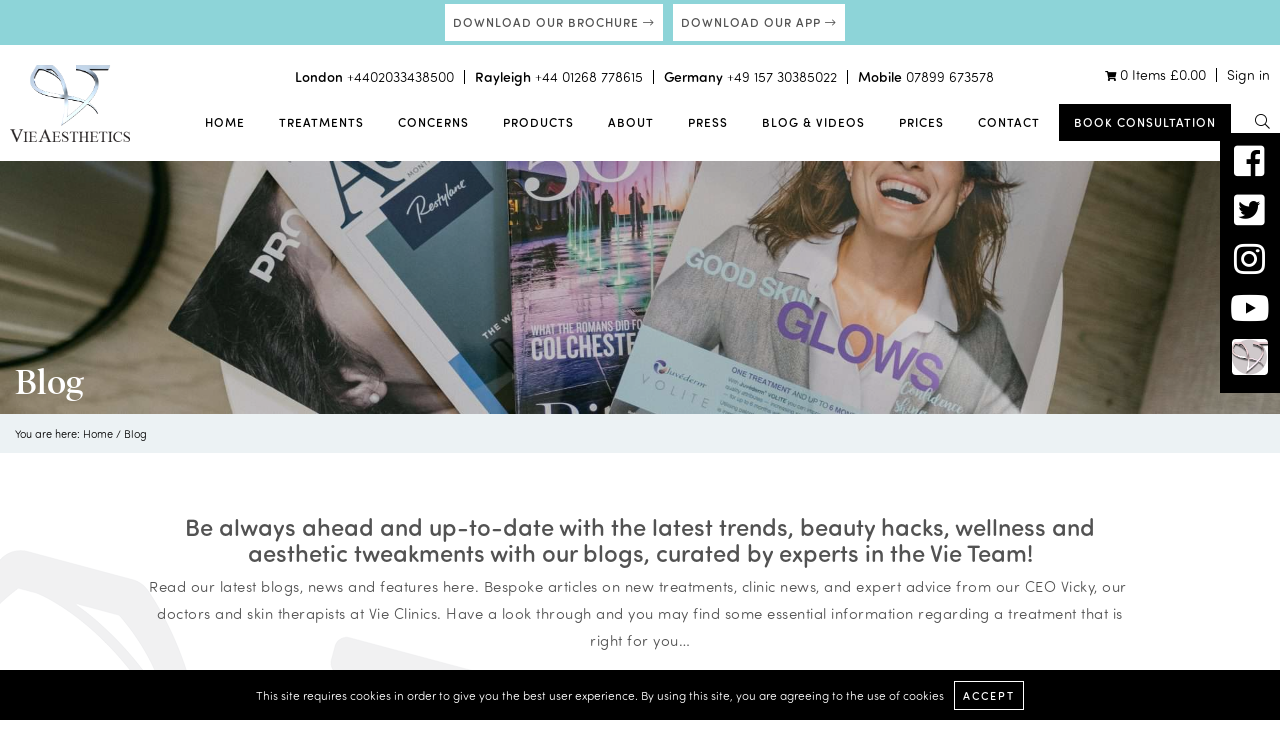

--- FILE ---
content_type: text/html; charset=UTF-8
request_url: https://www.vie-aesthetics.com/blog
body_size: 36093
content:
<!DOCTYPE html>
<html lang="en-GB">
<head>
<meta charset="UTF-8">
<meta name="viewport" content="width=device-width, initial-scale=1">
<link rel="profile" href="https://gmpg.org/xfn/11">

<script src="https://ajax.googleapis.com/ajax/libs/jquery/3.3.1/jquery.min.js" type="text/javascript" data-rocket-defer defer></script>

<link rel="shortcut icon" href="https://www.vie-aesthetics.com/wp-content/themes/vie-aesthetics/images/iconified/favicon.ico" type="image/x-icon" />
<link rel="apple-touch-icon" href="https://www.vie-aesthetics.com/wp-content/themes/vie-aesthetics/images/iconified/apple-touch-icon.png" />
<link rel="apple-touch-icon" sizes="57x57" href="https://www.vie-aesthetics.com/wp-content/themes/vie-aesthetics/images/iconified/apple-touch-icon-57x57.png" />
<link rel="apple-touch-icon" sizes="72x72" href="https://www.vie-aesthetics.com/wp-content/themes/vie-aesthetics/images/iconified/apple-touch-icon-72x72.png" />
<link rel="apple-touch-icon" sizes="76x76" href="https://www.vie-aesthetics.com/wp-content/themes/vie-aesthetics/images/iconified/apple-touch-icon-76x76.png" />
<link rel="apple-touch-icon" sizes="114x114" href="https://www.vie-aesthetics.com/wp-content/themes/vie-aesthetics/images/iconified/apple-touch-icon-114x114.png" />
<link rel="apple-touch-icon" sizes="120x120" href="https://www.vie-aesthetics.com/wp-content/themes/vie-aesthetics/images/iconified/apple-touch-icon-120x120.png" />
<link rel="apple-touch-icon" sizes="144x144" href="https://www.vie-aesthetics.com/wp-content/themes/vie-aesthetics/images/iconified/apple-touch-icon-144x144.png" />
<link rel="apple-touch-icon" sizes="152x152" href="https://www.vie-aesthetics.com/wp-content/themes/vie-aesthetics/images/iconified/apple-touch-icon-152x152.png" />

<script src="//platform-api.sharethis.com/js/sharethis.js#property=5b6affccd5484b00116a913c&product=inline-share-buttons" data-rocket-defer defer></script>



<meta name="facebook-domain-verification" content="712zs23blep6k5ur5lcuhvzlg0eunb" />

<meta name='robots' content='index, follow, max-image-preview:large, max-snippet:-1, max-video-preview:-1' />

	<!-- This site is optimized with the Yoast SEO Premium plugin v26.6 (Yoast SEO v26.8) - https://yoast.com/product/yoast-seo-premium-wordpress/ -->
	<title>Blogs | Blog | Vie Aesthetics</title>
<link data-rocket-prefetch href="https://www.clarity.ms" rel="dns-prefetch">
<link data-rocket-prefetch href="https://embed.tawk.to" rel="dns-prefetch">
<link data-rocket-prefetch href="https://scripts.clarity.ms" rel="dns-prefetch">
<link data-rocket-prefetch href="https://www.googletagmanager.com" rel="dns-prefetch">
<link data-rocket-prefetch href="https://buttons-config.sharethis.com" rel="dns-prefetch">
<link data-rocket-prefetch href="https://connect.facebook.net" rel="dns-prefetch">
<link data-rocket-prefetch href="https://ajax.googleapis.com" rel="dns-prefetch">
<link data-rocket-prefetch href="https://platform-api.sharethis.com" rel="dns-prefetch">
<link data-rocket-prefetch href="https://maps.googleapis.com" rel="dns-prefetch">
<link data-rocket-prefetch href="https://googleads.g.doubleclick.net" rel="dns-prefetch">
<link data-rocket-prefetch href="https://cdn.calltrk.com" rel="dns-prefetch">
<link data-rocket-prefetch href="https://js.calltrk.com" rel="dns-prefetch">
<style id="wpr-usedcss">img:is([sizes=auto i],[sizes^="auto," i]){contain-intrinsic-size:3000px 1500px}:root{--wp--preset--aspect-ratio--square:1;--wp--preset--aspect-ratio--4-3:4/3;--wp--preset--aspect-ratio--3-4:3/4;--wp--preset--aspect-ratio--3-2:3/2;--wp--preset--aspect-ratio--2-3:2/3;--wp--preset--aspect-ratio--16-9:16/9;--wp--preset--aspect-ratio--9-16:9/16;--wp--preset--color--black:#000000;--wp--preset--color--cyan-bluish-gray:#abb8c3;--wp--preset--color--white:#ffffff;--wp--preset--color--pale-pink:#f78da7;--wp--preset--color--vivid-red:#cf2e2e;--wp--preset--color--luminous-vivid-orange:#ff6900;--wp--preset--color--luminous-vivid-amber:#fcb900;--wp--preset--color--light-green-cyan:#7bdcb5;--wp--preset--color--vivid-green-cyan:#00d084;--wp--preset--color--pale-cyan-blue:#8ed1fc;--wp--preset--color--vivid-cyan-blue:#0693e3;--wp--preset--color--vivid-purple:#9b51e0;--wp--preset--gradient--vivid-cyan-blue-to-vivid-purple:linear-gradient(135deg,rgba(6, 147, 227, 1) 0%,rgb(155, 81, 224) 100%);--wp--preset--gradient--light-green-cyan-to-vivid-green-cyan:linear-gradient(135deg,rgb(122, 220, 180) 0%,rgb(0, 208, 130) 100%);--wp--preset--gradient--luminous-vivid-amber-to-luminous-vivid-orange:linear-gradient(135deg,rgba(252, 185, 0, 1) 0%,rgba(255, 105, 0, 1) 100%);--wp--preset--gradient--luminous-vivid-orange-to-vivid-red:linear-gradient(135deg,rgba(255, 105, 0, 1) 0%,rgb(207, 46, 46) 100%);--wp--preset--gradient--very-light-gray-to-cyan-bluish-gray:linear-gradient(135deg,rgb(238, 238, 238) 0%,rgb(169, 184, 195) 100%);--wp--preset--gradient--cool-to-warm-spectrum:linear-gradient(135deg,rgb(74, 234, 220) 0%,rgb(151, 120, 209) 20%,rgb(207, 42, 186) 40%,rgb(238, 44, 130) 60%,rgb(251, 105, 98) 80%,rgb(254, 248, 76) 100%);--wp--preset--gradient--blush-light-purple:linear-gradient(135deg,rgb(255, 206, 236) 0%,rgb(152, 150, 240) 100%);--wp--preset--gradient--blush-bordeaux:linear-gradient(135deg,rgb(254, 205, 165) 0%,rgb(254, 45, 45) 50%,rgb(107, 0, 62) 100%);--wp--preset--gradient--luminous-dusk:linear-gradient(135deg,rgb(255, 203, 112) 0%,rgb(199, 81, 192) 50%,rgb(65, 88, 208) 100%);--wp--preset--gradient--pale-ocean:linear-gradient(135deg,rgb(255, 245, 203) 0%,rgb(182, 227, 212) 50%,rgb(51, 167, 181) 100%);--wp--preset--gradient--electric-grass:linear-gradient(135deg,rgb(202, 248, 128) 0%,rgb(113, 206, 126) 100%);--wp--preset--gradient--midnight:linear-gradient(135deg,rgb(2, 3, 129) 0%,rgb(40, 116, 252) 100%);--wp--preset--font-size--small:13px;--wp--preset--font-size--medium:20px;--wp--preset--font-size--large:36px;--wp--preset--font-size--x-large:42px;--wp--preset--spacing--20:0.44rem;--wp--preset--spacing--30:0.67rem;--wp--preset--spacing--40:1rem;--wp--preset--spacing--50:1.5rem;--wp--preset--spacing--60:2.25rem;--wp--preset--spacing--70:3.38rem;--wp--preset--spacing--80:5.06rem;--wp--preset--shadow--natural:6px 6px 9px rgba(0, 0, 0, .2);--wp--preset--shadow--deep:12px 12px 50px rgba(0, 0, 0, .4);--wp--preset--shadow--sharp:6px 6px 0px rgba(0, 0, 0, .2);--wp--preset--shadow--outlined:6px 6px 0px -3px rgba(255, 255, 255, 1),6px 6px rgba(0, 0, 0, 1);--wp--preset--shadow--crisp:6px 6px 0px rgba(0, 0, 0, 1)}:where(.is-layout-flex){gap:.5em}:where(.is-layout-grid){gap:.5em}:where(.wp-block-post-template.is-layout-flex){gap:1.25em}:where(.wp-block-post-template.is-layout-grid){gap:1.25em}:where(.wp-block-columns.is-layout-flex){gap:2em}:where(.wp-block-columns.is-layout-grid){gap:2em}:root :where(.wp-block-pullquote){font-size:1.5em;line-height:1.6}.hidden{display:none!important}.woocommerce .woocommerce-error .button,.woocommerce .woocommerce-message .button{float:right}.woocommerce img{height:auto;max-width:100%}.woocommerce div.product div.images{float:left;width:48%}.woocommerce div.product div.thumbnails::after,.woocommerce div.product div.thumbnails::before{content:" ";display:table}.woocommerce div.product div.thumbnails::after{clear:both}.woocommerce div.product div.thumbnails a{float:left;width:30.75%;margin-right:3.8%;margin-bottom:1em}.woocommerce div.product div.thumbnails a.last{margin-right:0}.woocommerce div.product div.thumbnails a.first{clear:both}.woocommerce div.product div.thumbnails.columns-1 a{width:100%;margin-right:0;float:none}.woocommerce div.product div.thumbnails.columns-2 a{width:48%}.woocommerce div.product div.thumbnails.columns-4 a{width:22.05%}.woocommerce div.product div.thumbnails.columns-5 a{width:16.9%}.woocommerce #content div.product div.summary,.woocommerce div.product div.summary{float:right;width:48%;clear:none}.woocommerce div.product .woocommerce-tabs{clear:both}.woocommerce div.product .woocommerce-tabs ul.tabs::after,.woocommerce div.product .woocommerce-tabs ul.tabs::before{content:" ";display:table}.woocommerce div.product .woocommerce-tabs ul.tabs::after{clear:both}.woocommerce div.product .woocommerce-tabs ul.tabs li{display:inline-block}.woocommerce #content div.product #reviews .comment::after,.woocommerce #content div.product #reviews .comment::before,.woocommerce div.product #reviews .comment::after,.woocommerce div.product #reviews .comment::before{content:" ";display:table}.woocommerce #content div.product #reviews .comment::after,.woocommerce div.product #reviews .comment::after{clear:both}.woocommerce #content div.product #reviews .comment img,.woocommerce div.product #reviews .comment img{float:right;height:auto}.woocommerce ul.products{clear:both}.woocommerce ul.products::after,.woocommerce ul.products::before{content:" ";display:table}.woocommerce ul.products::after{clear:both}.woocommerce ul.products li.product{float:left;margin:0 3.8% 2.992em 0;padding:0;position:relative;width:22.05%;margin-left:0}.woocommerce ul.products li.first{clear:both}.woocommerce ul.products li.last{margin-right:0}.woocommerce .woocommerce-result-count{float:left}.woocommerce .woocommerce-ordering{float:right}.woocommerce #content table.cart img,.woocommerce table.cart img{height:auto}.woocommerce #content table.cart td.actions,.woocommerce table.cart td.actions{text-align:right}.woocommerce #content table.cart td.actions .coupon,.woocommerce table.cart td.actions .coupon{float:left}.woocommerce form .password-input{display:flex;flex-direction:column;justify-content:center;position:relative}.woocommerce form .password-input input[type=password]{padding-right:2.5rem}.woocommerce form .password-input input::-ms-reveal{display:none}.woocommerce form .show-password-input{background-color:transparent;border-radius:0;border:0;color:var(--wc-form-color-text,#000);cursor:pointer;font-size:inherit;line-height:inherit;margin:0;padding:0;position:absolute;right:.7em;text-decoration:none;top:50%;transform:translateY(-50%);-moz-osx-font-smoothing:inherit;-webkit-appearance:none;-webkit-font-smoothing:inherit}.woocommerce form .show-password-input::before{background-repeat:no-repeat;background-size:cover;background-image:url('data:image/svg+xml,<svg width="20" height="20" viewBox="0 0 20 20" fill="none" xmlns="http://www.w3.org/2000/svg"><path d="M17.3 3.3C16.9 2.9 16.2 2.9 15.7 3.3L13.3 5.7C12.2437 5.3079 11.1267 5.1048 10 5.1C6.2 5.2 2.8 7.2 1 10.5C1.2 10.9 1.5 11.3 1.8 11.7C2.6 12.8 3.6 13.7 4.7 14.4L3 16.1C2.6 16.5 2.5 17.2 3 17.7C3.4 18.1 4.1 18.2 4.6 17.7L17.3 4.9C17.7 4.4 17.7 3.7 17.3 3.3ZM6.7 12.3L5.4 13.6C4.2 12.9 3.1 11.9 2.3 10.7C3.5 9 5.1 7.8 7 7.2C5.7 8.6 5.6 10.8 6.7 12.3ZM10.1 9C9.6 8.5 9.7 7.7 10.2 7.2C10.7 6.8 11.4 6.8 11.9 7.2L10.1 9ZM18.3 9.5C17.8 8.8 17.2 8.1 16.5 7.6L15.5 8.6C16.3 9.2 17 9.9 17.6 10.8C15.9 13.4 13 15 9.9 15H9.1L8.1 16C8.8 15.9 9.4 16 10 16C13.3 16 16.4 14.4 18.3 11.7C18.6 11.3 18.8 10.9 19.1 10.5C18.8 10.2 18.6 9.8 18.3 9.5ZM14 10L10 14C12.2 14 14 12.2 14 10Z" fill="%23111111"/></svg>');content:"";display:block;height:22px;width:22px}.woocommerce form .show-password-input.display-password::before{background-image:url('data:image/svg+xml,<svg width="20" height="20" viewBox="0 0 20 20" fill="none" xmlns="http://www.w3.org/2000/svg"><path d="M18.3 9.49999C15 4.89999 8.50002 3.79999 3.90002 7.19999C2.70002 8.09999 1.70002 9.29999 0.900024 10.6C1.10002 11 1.40002 11.4 1.70002 11.8C5.00002 16.4 11.3 17.4 15.9 14.2C16.8 13.5 17.6 12.8 18.3 11.8C18.6 11.4 18.8 11 19.1 10.6C18.8 10.2 18.6 9.79999 18.3 9.49999ZM10.1 7.19999C10.6 6.69999 11.4 6.69999 11.9 7.19999C12.4 7.69999 12.4 8.49999 11.9 8.99999C11.4 9.49999 10.6 9.49999 10.1 8.99999C9.60003 8.49999 9.60003 7.69999 10.1 7.19999ZM10 14.9C6.90002 14.9 4.00002 13.3 2.30002 10.7C3.50002 8.99999 5.10002 7.79999 7.00002 7.19999C6.30002 7.99999 6.00002 8.89999 6.00002 9.89999C6.00002 12.1 7.70002 14 10 14C12.2 14 14.1 12.3 14.1 9.99999V9.89999C14.1 8.89999 13.7 7.89999 13 7.19999C14.9 7.79999 16.5 8.99999 17.7 10.7C16 13.3 13.1 14.9 10 14.9Z" fill="%23111111"/></svg>')}:root{--woocommerce:#720eec;--wc-green:#7ad03a;--wc-red:#a00;--wc-orange:#ffba00;--wc-blue:#2ea2cc;--wc-primary:#720eec;--wc-primary-text:#fcfbfe;--wc-secondary:#e9e6ed;--wc-secondary-text:#515151;--wc-highlight:#958e09;--wc-highligh-text:white;--wc-content-bg:#fff;--wc-subtext:#767676;--wc-form-border-color:rgba(32, 7, 7, .8);--wc-form-border-radius:4px;--wc-form-border-width:1px}@keyframes spin{100%{transform:rotate(360deg)}}@font-face{font-display:swap;font-family:WooCommerce;src:url(https://www.vie-aesthetics.com/wp-content/plugins/woocommerce/assets/fonts/WooCommerce.woff2) format("woff2"),url(https://www.vie-aesthetics.com/wp-content/plugins/woocommerce/assets/fonts/WooCommerce.woff) format("woff"),url(https://www.vie-aesthetics.com/wp-content/plugins/woocommerce/assets/fonts/WooCommerce.ttf) format("truetype");font-weight:400;font-style:normal}.woocommerce-store-notice{position:absolute;top:0;left:0;right:0;margin:0;width:100%;font-size:1em;padding:1em 0;text-align:center;background-color:#720eec;color:#fcfbfe;z-index:99998;box-shadow:0 1px 1em rgba(0,0,0,.2);display:none}.woocommerce-store-notice a{color:#fcfbfe;text-decoration:underline}.screen-reader-text{clip:rect(1px,1px,1px,1px);height:1px;overflow:hidden;position:absolute!important;width:1px;word-wrap:normal!important}.woocommerce .blockUI.blockOverlay{position:relative}.woocommerce .blockUI.blockOverlay::before{height:1em;width:1em;display:block;position:absolute;top:50%;left:50%;margin-left:-.5em;margin-top:-.5em;content:"";animation:1s ease-in-out infinite spin;background:url(https://www.vie-aesthetics.com/wp-content/plugins/woocommerce/assets/images/icons/loader.svg) center center;background-size:cover;line-height:1;text-align:center;font-size:2em;color:rgba(0,0,0,.75)}.woocommerce a.remove{display:block;font-size:1.5em;height:1em;width:1em;text-align:center;line-height:1;border-radius:100%;color:var(--wc-red)!important;text-decoration:none;font-weight:700;border:0}.woocommerce a.remove:hover{color:#fff!important;background:var(--wc-red)}.woocommerce .quantity .qty{width:3.631em;text-align:center}.woocommerce div.product{margin-bottom:0;position:relative}.woocommerce div.product .product_title{clear:none;margin-top:0;padding:0}.woocommerce div.product p.price ins,.woocommerce div.product span.price ins{background:inherit;font-weight:700;display:inline-block}.woocommerce div.product p.price del,.woocommerce div.product span.price del{opacity:.7;display:inline-block}.woocommerce div.product p.stock{font-size:.92em}.woocommerce div.product .woocommerce-product-rating{margin-bottom:1.618em}.woocommerce div.product div.images{margin-bottom:2em}.woocommerce div.product div.images img{display:block;width:100%;height:auto;box-shadow:none}.woocommerce div.product div.images div.thumbnails{padding-top:1em}.woocommerce div.product div.images.woocommerce-product-gallery{position:relative}.woocommerce div.product div.images .woocommerce-product-gallery__wrapper{transition:all cubic-bezier(.795,-.035,0,1) .5s;margin:0;padding:0}.woocommerce div.product div.images .woocommerce-product-gallery__wrapper .zoomImg{background-color:#fff;opacity:0}.woocommerce div.product div.images .woocommerce-product-gallery__image--placeholder{border:1px solid #f2f2f2}.woocommerce div.product div.images .woocommerce-product-gallery__image:nth-child(n+2){width:25%;display:inline-block}.woocommerce div.product div.images .woocommerce-product-gallery__image a{display:block;outline-offset:-2px}.woocommerce div.product div.images .woocommerce-product-gallery__trigger{background:#fff;border:none;box-sizing:content-box;border-radius:100%;cursor:pointer;font-size:2em;height:36px;padding:0;position:absolute;right:.5em;text-indent:-9999px;top:.5em;width:36px;z-index:99}.woocommerce div.product div.images .woocommerce-product-gallery__trigger::before{border:2px solid #000;border-radius:100%;box-sizing:content-box;content:"";display:block;height:10px;left:9px;top:9px;position:absolute;width:10px}.woocommerce div.product div.images .woocommerce-product-gallery__trigger::after{background:#000;border-radius:6px;box-sizing:content-box;content:"";display:block;height:8px;left:22px;position:absolute;top:19px;transform:rotate(-45deg);width:2px}.woocommerce div.product div.images .woocommerce-product-gallery__trigger span[aria-hidden=true]{border:0;clip-path:inset(50%);height:1px;left:50%;margin:-1px;overflow:hidden;position:absolute;top:50%;width:1px}.woocommerce div.product div.images .flex-control-thumbs{overflow:hidden;zoom:1;margin:0;padding:0}.woocommerce div.product div.images .flex-control-thumbs li{width:25%;float:left;margin:0;list-style:none}.woocommerce div.product div.images .flex-control-thumbs li img{cursor:pointer;opacity:.5;margin:0}.woocommerce div.product div.images .flex-control-thumbs li img.flex-active,.woocommerce div.product div.images .flex-control-thumbs li img:hover{opacity:1}.woocommerce div.product .woocommerce-product-gallery--columns-3 .flex-control-thumbs li:nth-child(3n+1){clear:left}.woocommerce div.product .woocommerce-product-gallery--columns-4 .flex-control-thumbs li:nth-child(4n+1){clear:left}.woocommerce div.product .woocommerce-product-gallery--columns-5 .flex-control-thumbs li:nth-child(5n+1){clear:left}.woocommerce div.product div.summary{margin-bottom:2em}.woocommerce div.product div.social{text-align:right;margin:0 0 1em}.woocommerce div.product div.social span{margin:0 0 0 2px}.woocommerce div.product div.social span span{margin:0}.woocommerce div.product div.social span .stButton .chicklets{padding-left:16px;width:0}.woocommerce div.product div.social iframe{float:left;margin-top:3px}.woocommerce div.product .woocommerce-tabs ul.tabs{list-style:none;padding:0 0 0 1em;margin:0 0 1.618em;overflow:hidden;position:relative}.woocommerce div.product .woocommerce-tabs ul.tabs li{border:1px solid #cfc8d8;background-color:#e9e6ed;color:#515151;display:inline-block;position:relative;z-index:0;border-radius:4px 4px 0 0;margin:0 -5px;padding:0 1em}.woocommerce div.product .woocommerce-tabs ul.tabs li a{display:inline-block;padding:.5em 0;font-weight:700;color:#515151;text-decoration:none}.woocommerce div.product .woocommerce-tabs ul.tabs li a:hover{text-decoration:none;color:#6b6b6b}.woocommerce div.product .woocommerce-tabs ul.tabs li.active{background:#fff;color:#515151;z-index:2;border-bottom-color:#fff}.woocommerce div.product .woocommerce-tabs ul.tabs li.active a{color:inherit;text-shadow:inherit}.woocommerce div.product .woocommerce-tabs ul.tabs li.active::before{box-shadow:2px 2px 0 #fff}.woocommerce div.product .woocommerce-tabs ul.tabs li.active::after{box-shadow:-2px 2px 0 #fff}.woocommerce div.product .woocommerce-tabs ul.tabs li::after,.woocommerce div.product .woocommerce-tabs ul.tabs li::before{border:1px solid #cfc8d8;position:absolute;bottom:-1px;width:5px;height:5px;content:" ";box-sizing:border-box}.woocommerce div.product .woocommerce-tabs ul.tabs li::before{left:-5px;border-bottom-right-radius:4px;border-width:0 1px 1px 0;box-shadow:2px 2px 0 #e9e6ed}.woocommerce div.product .woocommerce-tabs ul.tabs li::after{right:-5px;border-bottom-left-radius:4px;border-width:0 0 1px 1px;box-shadow:-2px 2px 0 #e9e6ed}.woocommerce div.product .woocommerce-tabs ul.tabs::before{position:absolute;content:" ";width:100%;bottom:0;left:0;border-bottom:1px solid #cfc8d8;z-index:1}.woocommerce div.product .woocommerce-tabs .panel{margin:0 0 2em;padding:0}.woocommerce div.product p.cart{margin-bottom:2em}.woocommerce div.product p.cart::after,.woocommerce div.product p.cart::before{content:" ";display:table}.woocommerce div.product p.cart::after{clear:both}.woocommerce div.product form.cart{margin-bottom:2em}.woocommerce div.product form.cart::after,.woocommerce div.product form.cart::before{content:" ";display:table}.woocommerce div.product form.cart::after{clear:both}.woocommerce div.product form.cart div.quantity{float:left;margin:0 4px 0 0}.woocommerce div.product form.cart table{border-width:0 0 1px}.woocommerce div.product form.cart table td{padding-left:0}.woocommerce div.product form.cart table div.quantity{float:none;margin:0}.woocommerce div.product form.cart table small.stock{display:block;float:none}.woocommerce div.product form.cart .variations{margin-bottom:1em;border:0;width:100%}.woocommerce div.product form.cart .variations td,.woocommerce div.product form.cart .variations th{border:0;line-height:2em;vertical-align:top}.woocommerce div.product form.cart .variations label{font-weight:700;text-align:left}.woocommerce div.product form.cart .variations select{max-width:100%;min-width:75%;display:inline-block;margin-right:1em;appearance:none;-webkit-appearance:none;-moz-appearance:none;padding-right:3em;background:url([data-uri]) no-repeat;background-size:16px;-webkit-background-size:16px;background-position:calc(100% - 12px) 50%;-webkit-background-position:calc(100% - 12px) 50%}.woocommerce div.product form.cart .variations td.label{padding-right:1em}.woocommerce div.product form.cart .woocommerce-variation-description p{margin-bottom:1em}.woocommerce div.product form.cart .reset_variations{visibility:hidden;font-size:.83em}.woocommerce div.product form.cart .wc-no-matching-variations{display:none}.woocommerce div.product form.cart .button{vertical-align:middle;float:left}.woocommerce div.product form.cart .group_table td.woocommerce-grouped-product-list-item__label{padding-right:1em;padding-left:1em}.woocommerce div.product form.cart .group_table td{vertical-align:top;padding-bottom:.5em;border:0}.woocommerce div.product form.cart .group_table td:first-child{width:4em;text-align:center}.woocommerce div.product form.cart .group_table .wc-grouped-product-add-to-cart-checkbox{display:inline-block;width:auto;margin:0 auto;transform:scale(1.5,1.5)}.woocommerce .products ul,.woocommerce ul.products{margin:0 0 1em;padding:0;list-style:none;clear:both}.woocommerce .products ul::after,.woocommerce .products ul::before,.woocommerce ul.products::after,.woocommerce ul.products::before{content:" ";display:table}.woocommerce .products ul::after,.woocommerce ul.products::after{clear:both}.woocommerce .products ul li,.woocommerce ul.products li{list-style:none}.woocommerce ul.products li.product h3{padding:.5em 0;margin:0;font-size:1em}.woocommerce ul.products li.product a{text-decoration:none}.woocommerce ul.products li.product a.woocommerce-loop-product__link{display:block}.woocommerce ul.products li.product a img{width:100%;height:auto;display:block;margin:0 0 1em;box-shadow:none}.woocommerce ul.products li.product strong{display:block}.woocommerce ul.products li.product .button{display:inline-block;margin-top:1em}.woocommerce ul.products li.product .price{display:block;font-weight:400;margin-bottom:.5em;font-size:.857em}.woocommerce ul.products li.product .price del{color:inherit;opacity:.7;display:inline-block}.woocommerce ul.products li.product .price ins{background:0 0;font-weight:700;display:inline-block}.woocommerce ul.products li.product .price .from{font-size:.67em;margin:-2px 0 0;text-transform:uppercase;color:rgba(90,89,68,.5)}.woocommerce .woocommerce-result-count{margin:0 0 1em}.woocommerce .woocommerce-ordering{margin:0 0 1em}.woocommerce .woocommerce-ordering>label{margin-right:.25rem}.woocommerce .woocommerce-ordering select{vertical-align:top}.woocommerce .cart .button,.woocommerce .cart input.button{float:none}.woocommerce a.added_to_cart{padding-top:.5em;display:inline-block}.woocommerce #reviews h2 small{float:right;color:#767676;font-size:15px;margin:10px 0 0}.woocommerce #reviews h2 small a{text-decoration:none;color:#767676}.woocommerce #reviews h3{margin:0}.woocommerce #reviews #comment{height:75px}.woocommerce form.register{border:1px solid #cfc8d8;padding:20px;margin:2em 0;text-align:left;border-radius:5px}.woocommerce :where(.wc_bis_form__input,.wc_bis_form__button){padding:.9rem 1.1rem;line-height:1}.woocommerce:where(body:not(.woocommerce-block-theme-has-button-styles)) a.button,.woocommerce:where(body:not(.woocommerce-block-theme-has-button-styles)) button.button,.woocommerce:where(body:not(.woocommerce-block-theme-has-button-styles)) input.button,:where(body:not(.woocommerce-block-theme-has-button-styles)):where(:not(.edit-post-visual-editor)) .woocommerce #respond input#submit,:where(body:not(.woocommerce-block-theme-has-button-styles)):where(:not(.edit-post-visual-editor)) .woocommerce a.button,:where(body:not(.woocommerce-block-theme-has-button-styles)):where(:not(.edit-post-visual-editor)) .woocommerce button.button,:where(body:not(.woocommerce-block-theme-has-button-styles)):where(:not(.edit-post-visual-editor)) .woocommerce input.button{font-size:100%;margin:0;line-height:1;cursor:pointer;position:relative;text-decoration:none;overflow:visible;padding:.618em 1em;font-weight:700;border-radius:3px;left:auto;color:#515151;background-color:#e9e6ed;border:0;display:inline-block;background-image:none;box-shadow:none;text-shadow:none}.woocommerce:where(body:not(.woocommerce-block-theme-has-button-styles)) a.button.loading,.woocommerce:where(body:not(.woocommerce-block-theme-has-button-styles)) button.button.loading,.woocommerce:where(body:not(.woocommerce-block-theme-has-button-styles)) input.button.loading,:where(body:not(.woocommerce-block-theme-has-button-styles)):where(:not(.edit-post-visual-editor)) .woocommerce #respond input#submit.loading,:where(body:not(.woocommerce-block-theme-has-button-styles)):where(:not(.edit-post-visual-editor)) .woocommerce a.button.loading,:where(body:not(.woocommerce-block-theme-has-button-styles)):where(:not(.edit-post-visual-editor)) .woocommerce button.button.loading,:where(body:not(.woocommerce-block-theme-has-button-styles)):where(:not(.edit-post-visual-editor)) .woocommerce input.button.loading{opacity:.25;padding-right:2.618em}.woocommerce:where(body:not(.woocommerce-block-theme-has-button-styles)) a.button.loading::after,.woocommerce:where(body:not(.woocommerce-block-theme-has-button-styles)) button.button.loading::after,.woocommerce:where(body:not(.woocommerce-block-theme-has-button-styles)) input.button.loading::after,:where(body:not(.woocommerce-block-theme-has-button-styles)):where(:not(.edit-post-visual-editor)) .woocommerce #respond input#submit.loading::after,:where(body:not(.woocommerce-block-theme-has-button-styles)):where(:not(.edit-post-visual-editor)) .woocommerce a.button.loading::after,:where(body:not(.woocommerce-block-theme-has-button-styles)):where(:not(.edit-post-visual-editor)) .woocommerce button.button.loading::after,:where(body:not(.woocommerce-block-theme-has-button-styles)):where(:not(.edit-post-visual-editor)) .woocommerce input.button.loading::after{font-family:WooCommerce;content:"\e01c";vertical-align:top;font-weight:400;position:absolute;top:.618em;right:1em;animation:2s linear infinite spin}.woocommerce:where(body:not(.woocommerce-block-theme-has-button-styles)) a.button.added::after,.woocommerce:where(body:not(.woocommerce-block-theme-has-button-styles)) button.button.added::after,.woocommerce:where(body:not(.woocommerce-block-theme-has-button-styles)) input.button.added::after,:where(body:not(.woocommerce-block-theme-has-button-styles)):where(:not(.edit-post-visual-editor)) .woocommerce #respond input#submit.added::after,:where(body:not(.woocommerce-block-theme-has-button-styles)):where(:not(.edit-post-visual-editor)) .woocommerce a.button.added::after,:where(body:not(.woocommerce-block-theme-has-button-styles)):where(:not(.edit-post-visual-editor)) .woocommerce button.button.added::after,:where(body:not(.woocommerce-block-theme-has-button-styles)):where(:not(.edit-post-visual-editor)) .woocommerce input.button.added::after{font-family:WooCommerce;content:"\e017";margin-left:.53em;vertical-align:bottom}.woocommerce:where(body:not(.woocommerce-block-theme-has-button-styles)) a.button:hover,.woocommerce:where(body:not(.woocommerce-block-theme-has-button-styles)) button.button:hover,.woocommerce:where(body:not(.woocommerce-block-theme-has-button-styles)) input.button:hover,:where(body:not(.woocommerce-block-theme-has-button-styles)):where(:not(.edit-post-visual-editor)) .woocommerce #respond input#submit:hover,:where(body:not(.woocommerce-block-theme-has-button-styles)):where(:not(.edit-post-visual-editor)) .woocommerce a.button:hover,:where(body:not(.woocommerce-block-theme-has-button-styles)):where(:not(.edit-post-visual-editor)) .woocommerce button.button:hover,:where(body:not(.woocommerce-block-theme-has-button-styles)):where(:not(.edit-post-visual-editor)) .woocommerce input.button:hover{background-color:#dcd7e2;text-decoration:none;background-image:none;color:#515151}.woocommerce:where(body:not(.woocommerce-block-theme-has-button-styles)) a.button.alt,.woocommerce:where(body:not(.woocommerce-block-theme-has-button-styles)) button.button.alt,.woocommerce:where(body:not(.woocommerce-block-theme-has-button-styles)) input.button.alt,:where(body:not(.woocommerce-block-theme-has-button-styles)):where(:not(.edit-post-visual-editor)) .woocommerce #respond input#submit.alt,:where(body:not(.woocommerce-block-theme-has-button-styles)):where(:not(.edit-post-visual-editor)) .woocommerce a.button.alt,:where(body:not(.woocommerce-block-theme-has-button-styles)):where(:not(.edit-post-visual-editor)) .woocommerce button.button.alt,:where(body:not(.woocommerce-block-theme-has-button-styles)):where(:not(.edit-post-visual-editor)) .woocommerce input.button.alt{background-color:#7f54b3;color:#fff;-webkit-font-smoothing:antialiased}.woocommerce:where(body:not(.woocommerce-block-theme-has-button-styles)) a.button.alt:hover,.woocommerce:where(body:not(.woocommerce-block-theme-has-button-styles)) button.button.alt:hover,.woocommerce:where(body:not(.woocommerce-block-theme-has-button-styles)) input.button.alt:hover,:where(body:not(.woocommerce-block-theme-has-button-styles)):where(:not(.edit-post-visual-editor)) .woocommerce #respond input#submit.alt:hover,:where(body:not(.woocommerce-block-theme-has-button-styles)):where(:not(.edit-post-visual-editor)) .woocommerce a.button.alt:hover,:where(body:not(.woocommerce-block-theme-has-button-styles)):where(:not(.edit-post-visual-editor)) .woocommerce button.button.alt:hover,:where(body:not(.woocommerce-block-theme-has-button-styles)):where(:not(.edit-post-visual-editor)) .woocommerce input.button.alt:hover{background-color:#7249a4;color:#fff}.woocommerce:where(body:not(.woocommerce-block-theme-has-button-styles)) #respond input#submit.alt.disabled,.woocommerce:where(body:not(.woocommerce-block-theme-has-button-styles)) #respond input#submit.alt.disabled:hover,.woocommerce:where(body:not(.woocommerce-block-theme-has-button-styles)) a.button.alt.disabled,.woocommerce:where(body:not(.woocommerce-block-theme-has-button-styles)) a.button.alt.disabled:hover,.woocommerce:where(body:not(.woocommerce-block-theme-has-button-styles)) a.button.alt:disabled,.woocommerce:where(body:not(.woocommerce-block-theme-has-button-styles)) a.button.alt:disabled:hover,.woocommerce:where(body:not(.woocommerce-block-theme-has-button-styles)) a.button.alt:disabled[disabled],.woocommerce:where(body:not(.woocommerce-block-theme-has-button-styles)) a.button.alt:disabled[disabled]:hover,.woocommerce:where(body:not(.woocommerce-block-theme-has-button-styles)) button.button.alt.disabled,.woocommerce:where(body:not(.woocommerce-block-theme-has-button-styles)) button.button.alt.disabled:hover,.woocommerce:where(body:not(.woocommerce-block-theme-has-button-styles)) button.button.alt:disabled,.woocommerce:where(body:not(.woocommerce-block-theme-has-button-styles)) button.button.alt:disabled:hover,.woocommerce:where(body:not(.woocommerce-block-theme-has-button-styles)) button.button.alt:disabled[disabled],.woocommerce:where(body:not(.woocommerce-block-theme-has-button-styles)) button.button.alt:disabled[disabled]:hover,.woocommerce:where(body:not(.woocommerce-block-theme-has-button-styles)) input.button.alt.disabled,.woocommerce:where(body:not(.woocommerce-block-theme-has-button-styles)) input.button.alt.disabled:hover,.woocommerce:where(body:not(.woocommerce-block-theme-has-button-styles)) input.button.alt:disabled,.woocommerce:where(body:not(.woocommerce-block-theme-has-button-styles)) input.button.alt:disabled:hover,.woocommerce:where(body:not(.woocommerce-block-theme-has-button-styles)) input.button.alt:disabled[disabled],.woocommerce:where(body:not(.woocommerce-block-theme-has-button-styles)) input.button.alt:disabled[disabled]:hover,:where(body:not(.woocommerce-block-theme-has-button-styles)):where(:not(.edit-post-visual-editor)) .woocommerce #respond input#submit.alt.disabled,:where(body:not(.woocommerce-block-theme-has-button-styles)):where(:not(.edit-post-visual-editor)) .woocommerce #respond input#submit.alt.disabled:hover,:where(body:not(.woocommerce-block-theme-has-button-styles)):where(:not(.edit-post-visual-editor)) .woocommerce #respond input#submit.alt:disabled,:where(body:not(.woocommerce-block-theme-has-button-styles)):where(:not(.edit-post-visual-editor)) .woocommerce #respond input#submit.alt:disabled:hover,:where(body:not(.woocommerce-block-theme-has-button-styles)):where(:not(.edit-post-visual-editor)) .woocommerce #respond input#submit.alt:disabled[disabled],:where(body:not(.woocommerce-block-theme-has-button-styles)):where(:not(.edit-post-visual-editor)) .woocommerce #respond input#submit.alt:disabled[disabled]:hover,:where(body:not(.woocommerce-block-theme-has-button-styles)):where(:not(.edit-post-visual-editor)) .woocommerce a.button.alt.disabled,:where(body:not(.woocommerce-block-theme-has-button-styles)):where(:not(.edit-post-visual-editor)) .woocommerce a.button.alt.disabled:hover,:where(body:not(.woocommerce-block-theme-has-button-styles)):where(:not(.edit-post-visual-editor)) .woocommerce a.button.alt:disabled,:where(body:not(.woocommerce-block-theme-has-button-styles)):where(:not(.edit-post-visual-editor)) .woocommerce a.button.alt:disabled:hover,:where(body:not(.woocommerce-block-theme-has-button-styles)):where(:not(.edit-post-visual-editor)) .woocommerce a.button.alt:disabled[disabled],:where(body:not(.woocommerce-block-theme-has-button-styles)):where(:not(.edit-post-visual-editor)) .woocommerce a.button.alt:disabled[disabled]:hover,:where(body:not(.woocommerce-block-theme-has-button-styles)):where(:not(.edit-post-visual-editor)) .woocommerce button.button.alt.disabled,:where(body:not(.woocommerce-block-theme-has-button-styles)):where(:not(.edit-post-visual-editor)) .woocommerce button.button.alt.disabled:hover,:where(body:not(.woocommerce-block-theme-has-button-styles)):where(:not(.edit-post-visual-editor)) .woocommerce button.button.alt:disabled,:where(body:not(.woocommerce-block-theme-has-button-styles)):where(:not(.edit-post-visual-editor)) .woocommerce button.button.alt:disabled:hover,:where(body:not(.woocommerce-block-theme-has-button-styles)):where(:not(.edit-post-visual-editor)) .woocommerce button.button.alt:disabled[disabled],:where(body:not(.woocommerce-block-theme-has-button-styles)):where(:not(.edit-post-visual-editor)) .woocommerce button.button.alt:disabled[disabled]:hover,:where(body:not(.woocommerce-block-theme-has-button-styles)):where(:not(.edit-post-visual-editor)) .woocommerce input.button.alt.disabled,:where(body:not(.woocommerce-block-theme-has-button-styles)):where(:not(.edit-post-visual-editor)) .woocommerce input.button.alt.disabled:hover,:where(body:not(.woocommerce-block-theme-has-button-styles)):where(:not(.edit-post-visual-editor)) .woocommerce input.button.alt:disabled,:where(body:not(.woocommerce-block-theme-has-button-styles)):where(:not(.edit-post-visual-editor)) .woocommerce input.button.alt:disabled:hover,:where(body:not(.woocommerce-block-theme-has-button-styles)):where(:not(.edit-post-visual-editor)) .woocommerce input.button.alt:disabled[disabled],:where(body:not(.woocommerce-block-theme-has-button-styles)):where(:not(.edit-post-visual-editor)) .woocommerce input.button.alt:disabled[disabled]:hover{background-color:#7f54b3;color:#fff}.woocommerce:where(body:not(.woocommerce-block-theme-has-button-styles)) #respond input#submit.disabled,.woocommerce:where(body:not(.woocommerce-block-theme-has-button-styles)) a.button.disabled,.woocommerce:where(body:not(.woocommerce-block-theme-has-button-styles)) a.button:disabled,.woocommerce:where(body:not(.woocommerce-block-theme-has-button-styles)) a.button:disabled[disabled],.woocommerce:where(body:not(.woocommerce-block-theme-has-button-styles)) button.button.disabled,.woocommerce:where(body:not(.woocommerce-block-theme-has-button-styles)) button.button:disabled,.woocommerce:where(body:not(.woocommerce-block-theme-has-button-styles)) button.button:disabled[disabled],.woocommerce:where(body:not(.woocommerce-block-theme-has-button-styles)) input.button.disabled,.woocommerce:where(body:not(.woocommerce-block-theme-has-button-styles)) input.button:disabled,.woocommerce:where(body:not(.woocommerce-block-theme-has-button-styles)) input.button:disabled[disabled],:where(body:not(.woocommerce-block-theme-has-button-styles)):where(:not(.edit-post-visual-editor)) .woocommerce #respond input#submit.disabled,:where(body:not(.woocommerce-block-theme-has-button-styles)):where(:not(.edit-post-visual-editor)) .woocommerce #respond input#submit:disabled,:where(body:not(.woocommerce-block-theme-has-button-styles)):where(:not(.edit-post-visual-editor)) .woocommerce #respond input#submit:disabled[disabled],:where(body:not(.woocommerce-block-theme-has-button-styles)):where(:not(.edit-post-visual-editor)) .woocommerce a.button.disabled,:where(body:not(.woocommerce-block-theme-has-button-styles)):where(:not(.edit-post-visual-editor)) .woocommerce a.button:disabled,:where(body:not(.woocommerce-block-theme-has-button-styles)):where(:not(.edit-post-visual-editor)) .woocommerce a.button:disabled[disabled],:where(body:not(.woocommerce-block-theme-has-button-styles)):where(:not(.edit-post-visual-editor)) .woocommerce button.button.disabled,:where(body:not(.woocommerce-block-theme-has-button-styles)):where(:not(.edit-post-visual-editor)) .woocommerce button.button:disabled,:where(body:not(.woocommerce-block-theme-has-button-styles)):where(:not(.edit-post-visual-editor)) .woocommerce button.button:disabled[disabled],:where(body:not(.woocommerce-block-theme-has-button-styles)):where(:not(.edit-post-visual-editor)) .woocommerce input.button.disabled,:where(body:not(.woocommerce-block-theme-has-button-styles)):where(:not(.edit-post-visual-editor)) .woocommerce input.button:disabled,:where(body:not(.woocommerce-block-theme-has-button-styles)):where(:not(.edit-post-visual-editor)) .woocommerce input.button:disabled[disabled]{color:inherit;cursor:not-allowed;opacity:.5;padding:.618em 1em}.woocommerce:where(body:not(.woocommerce-block-theme-has-button-styles)) #respond input#submit.disabled:hover,.woocommerce:where(body:not(.woocommerce-block-theme-has-button-styles)) a.button.disabled:hover,.woocommerce:where(body:not(.woocommerce-block-theme-has-button-styles)) a.button:disabled:hover,.woocommerce:where(body:not(.woocommerce-block-theme-has-button-styles)) a.button:disabled[disabled]:hover,.woocommerce:where(body:not(.woocommerce-block-theme-has-button-styles)) button.button.disabled:hover,.woocommerce:where(body:not(.woocommerce-block-theme-has-button-styles)) button.button:disabled:hover,.woocommerce:where(body:not(.woocommerce-block-theme-has-button-styles)) button.button:disabled[disabled]:hover,.woocommerce:where(body:not(.woocommerce-block-theme-has-button-styles)) input.button.disabled:hover,.woocommerce:where(body:not(.woocommerce-block-theme-has-button-styles)) input.button:disabled:hover,.woocommerce:where(body:not(.woocommerce-block-theme-has-button-styles)) input.button:disabled[disabled]:hover,:where(body:not(.woocommerce-block-theme-has-button-styles)):where(:not(.edit-post-visual-editor)) .woocommerce #respond input#submit.disabled:hover,:where(body:not(.woocommerce-block-theme-has-button-styles)):where(:not(.edit-post-visual-editor)) .woocommerce #respond input#submit:disabled:hover,:where(body:not(.woocommerce-block-theme-has-button-styles)):where(:not(.edit-post-visual-editor)) .woocommerce #respond input#submit:disabled[disabled]:hover,:where(body:not(.woocommerce-block-theme-has-button-styles)):where(:not(.edit-post-visual-editor)) .woocommerce a.button.disabled:hover,:where(body:not(.woocommerce-block-theme-has-button-styles)):where(:not(.edit-post-visual-editor)) .woocommerce a.button:disabled:hover,:where(body:not(.woocommerce-block-theme-has-button-styles)):where(:not(.edit-post-visual-editor)) .woocommerce a.button:disabled[disabled]:hover,:where(body:not(.woocommerce-block-theme-has-button-styles)):where(:not(.edit-post-visual-editor)) .woocommerce button.button.disabled:hover,:where(body:not(.woocommerce-block-theme-has-button-styles)):where(:not(.edit-post-visual-editor)) .woocommerce button.button:disabled:hover,:where(body:not(.woocommerce-block-theme-has-button-styles)):where(:not(.edit-post-visual-editor)) .woocommerce button.button:disabled[disabled]:hover,:where(body:not(.woocommerce-block-theme-has-button-styles)):where(:not(.edit-post-visual-editor)) .woocommerce input.button.disabled:hover,:where(body:not(.woocommerce-block-theme-has-button-styles)):where(:not(.edit-post-visual-editor)) .woocommerce input.button:disabled:hover,:where(body:not(.woocommerce-block-theme-has-button-styles)):where(:not(.edit-post-visual-editor)) .woocommerce input.button:disabled[disabled]:hover{color:inherit;background-color:#e9e6ed}.woocommerce:where(body:not(.woocommerce-uses-block-theme)) div.product p.price,.woocommerce:where(body:not(.woocommerce-uses-block-theme)) div.product span.price{color:#958e09;font-size:1.25em}.woocommerce:where(body:not(.woocommerce-uses-block-theme)) ul.products li.product .price{color:#958e09}.woocommerce-error,.woocommerce-message{padding:1em 2em 1em 3.5em;margin:0 0 2em;position:relative;background-color:#f6f5f8;color:#515151;border-top:3px solid #720eec;list-style:none;width:auto;word-wrap:break-word}.woocommerce-error::after,.woocommerce-error::before,.woocommerce-message::after,.woocommerce-message::before{content:" ";display:table}.woocommerce-error::after,.woocommerce-message::after{clear:both}.woocommerce-error::before,.woocommerce-message::before{font-family:WooCommerce;content:"\e028";content:"\e028"/"";display:inline-block;position:absolute;top:1em;left:1.5em}.woocommerce-error .button,.woocommerce-message .button{float:right}.woocommerce-error li,.woocommerce-message li{list-style:none!important;padding-left:0!important;margin-left:0!important}.woocommerce-message{border-top-color:#8fae1b}.woocommerce-message::before{content:"\e015";color:#8fae1b}.woocommerce-error{border-top-color:#b81c23}.woocommerce-error::before{content:"\e016";color:#b81c23}html{font-family:sans-serif;line-height:1.15;-ms-text-size-adjust:100%;-webkit-text-size-adjust:100%}body{margin:0}article,aside,footer,header,nav,section{display:block}h1{font-size:2em;margin:.67em 0}figcaption,figure,main{display:block}figure{margin:1em 40px}hr{-webkit-box-sizing:content-box;box-sizing:content-box;height:0;overflow:visible}pre{font-family:monospace,monospace;font-size:1em}a{background-color:transparent;-webkit-text-decoration-skip:objects}a:active,a:hover{outline-width:0}abbr[title]{border-bottom:none;text-decoration:underline;-webkit-text-decoration:underline dotted;text-decoration:underline dotted}strong{font-weight:inherit}strong{font-weight:bolder}code,kbd,samp{font-family:monospace,monospace;font-size:1em}dfn{font-style:italic}mark{background-color:#ff0;color:#000}small{font-size:80%}sub,sup{font-size:75%;line-height:0;position:relative;vertical-align:baseline}sub{bottom:-.25em}sup{top:-.5em}audio,video{display:inline-block}audio:not([controls]){display:none;height:0}img{border-style:none}svg:not(:root){overflow:hidden}button,input,optgroup,select,textarea{font-family:sans-serif;font-size:100%;line-height:1.15;margin:0}button,input{overflow:visible}button,select{text-transform:none}[type=reset],[type=submit],button,html [type=button]{-webkit-appearance:button}[type=button]::-moz-focus-inner,[type=reset]::-moz-focus-inner,[type=submit]::-moz-focus-inner,button::-moz-focus-inner{border-style:none;padding:0}[type=button]:-moz-focusring,[type=reset]:-moz-focusring,[type=submit]:-moz-focusring,button:-moz-focusring{outline:ButtonText dotted 1px}fieldset{border:1px solid silver;margin:0 2px;padding:.35em .625em .75em}legend{-webkit-box-sizing:border-box;box-sizing:border-box;color:inherit;display:table;max-width:100%;padding:0;white-space:normal}progress{display:inline-block;vertical-align:baseline}textarea{overflow:auto}[type=checkbox],[type=radio]{-webkit-box-sizing:border-box;box-sizing:border-box;padding:0}[type=number]::-webkit-inner-spin-button,[type=number]::-webkit-outer-spin-button{height:auto}[type=search]{-webkit-appearance:textfield;outline-offset:-2px}[type=search]::-webkit-search-cancel-button,[type=search]::-webkit-search-decoration{-webkit-appearance:none}::-webkit-file-upload-button{-webkit-appearance:button;font:inherit}details,menu{display:block}summary{display:list-item}canvas{display:inline-block}template{display:none}[hidden]{display:none}@media print{*,:after,:before,blockquote:first-letter,blockquote:first-line,div:first-letter,div:first-line,li:first-letter,li:first-line,p:first-letter,p:first-line{text-shadow:none!important;-webkit-box-shadow:none!important;box-shadow:none!important}a,a:visited{text-decoration:underline}abbr[title]:after{content:" (" attr(title) ")"}pre{white-space:pre-wrap!important}blockquote,pre{border:1px solid #999;page-break-inside:avoid}thead{display:table-header-group}img,tr{page-break-inside:avoid}h2,h3,p{orphans:3;widows:3}h2,h3{page-break-after:avoid}.table{border-collapse:collapse!important}.table td,.table th{background-color:#fff!important}}html{-webkit-box-sizing:border-box;box-sizing:border-box}*,:after,:before{-webkit-box-sizing:inherit;box-sizing:inherit}@-ms-viewport{width:device-width}html{-ms-overflow-style:scrollbar;-webkit-tap-highlight-color:transparent}body{font-family:-apple-system,system-ui,BlinkMacSystemFont,"Segoe UI",Roboto,"Helvetica Neue",Arial,sans-serif;font-size:1rem;font-weight:400;line-height:1.5;color:#292b2c;background-color:#fff}[tabindex="-1"]:focus{outline:0!important}h1,h2,h3,h4,h5,h6{margin-top:0;margin-bottom:.5rem}p{margin-top:0;margin-bottom:1rem}abbr[data-original-title],abbr[title]{cursor:help}address{margin-bottom:1rem;font-style:normal;line-height:inherit}dl,ol,ul{margin-top:0;margin-bottom:1rem}ol ol,ol ul,ul ol,ul ul{margin-bottom:0}dt{font-weight:700}dd{margin-bottom:.5rem;margin-left:0}blockquote{margin:0 0 1rem}a{color:#0275d8;text-decoration:none}a:focus,a:hover{color:#014c8c;text-decoration:underline}a:not([href]):not([tabindex]){color:inherit;text-decoration:none}a:not([href]):not([tabindex]):focus,a:not([href]):not([tabindex]):hover{color:inherit;text-decoration:none}a:not([href]):not([tabindex]):focus{outline:0}pre{margin-top:0;margin-bottom:1rem;overflow:auto}figure{margin:0 0 1rem}img{vertical-align:middle}[role=button]{cursor:pointer}[role=button],a,area,button,input,label,select,summary,textarea{-ms-touch-action:manipulation;touch-action:manipulation}table{border-collapse:collapse;background-color:transparent}caption{padding-top:.75rem;padding-bottom:.75rem;color:#636c72;text-align:left;caption-side:bottom}th{text-align:left}label{display:inline-block;margin-bottom:.5rem}button:focus{outline:dotted 1px;outline:-webkit-focus-ring-color auto 5px}button,input,select,textarea{line-height:inherit}input[type=checkbox]:disabled,input[type=radio]:disabled{cursor:not-allowed}input[type=time]{-webkit-appearance:listbox}textarea{resize:vertical}fieldset{min-width:0;padding:0;margin:0;border:0}legend{display:block;width:100%;padding:0;margin-bottom:.5rem;font-size:1.5rem;line-height:inherit}input[type=search]{-webkit-appearance:none}output{display:inline-block}[hidden]{display:none!important}.h1,.h2,.h3,.h4,.h5,.h6,h1,h2,h3,h4,h5,h6{margin-bottom:.5rem;font-family:inherit;font-weight:500;line-height:1.1;color:inherit}.h1,h1{font-size:2.5rem}.h2,h2{font-size:2rem}.h3,h3{font-size:1.75rem}.h4,h4{font-size:1.5rem}.h5,h5{font-size:1.25rem}.h6,h6{font-size:1rem}hr{margin-top:1rem;margin-bottom:1rem;border:0;border-top:1px solid rgba(0,0,0,.1)}.small,small{font-size:80%;font-weight:400}.mark,mark{padding:.2em;background-color:#fcf8e3}.blockquote{padding:.5rem 1rem;margin-bottom:1rem;font-size:1.25rem;border-left:.25rem solid #eceeef}.figure{display:inline-block}code,kbd,pre,samp{font-family:Menlo,Monaco,Consolas,"Liberation Mono","Courier New",monospace}code{padding:.2rem .4rem;font-size:90%;color:#bd4147;background-color:#f7f7f9;border-radius:.25rem}a>code{padding:0;color:inherit;background-color:inherit}kbd{padding:.2rem .4rem;font-size:90%;color:#fff;background-color:#292b2c;border-radius:.2rem}kbd kbd{padding:0;font-size:100%;font-weight:700}pre{display:block;margin-top:0;margin-bottom:1rem;font-size:90%;color:#292b2c}pre code{padding:0;font-size:inherit;color:inherit;background-color:transparent;border-radius:0}.container{position:relative;margin-left:auto;margin-right:auto;padding-right:15px;padding-left:15px}@media (min-width:576px){.container{padding-right:15px;padding-left:15px}.container{width:540px;max-width:100%}.col{padding-right:15px;padding-left:15px}}@media (min-width:768px){.container{padding-right:15px;padding-left:15px}.container{width:720px;max-width:100%}.col{padding-right:15px;padding-left:15px}}@media (min-width:992px){.container{padding-right:15px;padding-left:15px}.container{width:960px;max-width:100%}.col{padding-right:15px;padding-left:15px}}@media (min-width:1200px){.container{padding-right:15px;padding-left:15px}.container{width:1300px;max-width:100%}.col{padding-right:15px;padding-left:15px}}.col{position:relative;width:100%;min-height:1px;padding-right:15px;padding-left:15px}.col{-ms-flex-preferred-size:0;flex-basis:0;-webkit-box-flex:1;-ms-flex-positive:1;flex-grow:1;max-width:100%}.table{width:100%;max-width:100%;margin-bottom:1rem}.table td,.table th{padding:.75rem;vertical-align:top;border-top:1px solid #eceeef}.table thead th{vertical-align:bottom;border-bottom:2px solid #eceeef}.table tbody+tbody{border-top:2px solid #eceeef}.table .table{background-color:#fff}.form-check.disabled .form-check-label{color:#636c72;cursor:not-allowed}.btn{display:inline-block;font-weight:400;line-height:1.25;text-align:center;white-space:nowrap;vertical-align:middle;-webkit-user-select:none;-moz-user-select:none;-ms-user-select:none;user-select:none;border:1px solid transparent;padding:.5rem 1rem;font-size:1rem;border-radius:.25rem;-webkit-transition:.2s ease-in-out;-o-transition:.2s ease-in-out;transition:all .2s ease-in-out}.btn:focus,.btn:hover{text-decoration:none}.btn.focus,.btn:focus{outline:0;-webkit-box-shadow:0 0 0 2px rgba(2,117,216,.25);box-shadow:0 0 0 2px rgba(2,117,216,.25)}.btn.disabled,.btn:disabled{cursor:not-allowed;opacity:.65}.btn.active,.btn:active{background-image:none}a.btn.disabled,fieldset[disabled] a.btn{pointer-events:none}.btn-primary.disabled{background-color:#0275d8;border-color:#0275d8}.btn-secondary.disabled{background-color:#fff;border-color:#ccc}.btn-info.disabled{background-color:#5bc0de;border-color:#5bc0de}.btn-success.disabled{background-color:#5cb85c;border-color:#5cb85c}.btn-warning.disabled{background-color:#f0ad4e;border-color:#f0ad4e}.btn-danger.disabled{background-color:#d9534f;border-color:#d9534f}.btn-outline-primary.disabled{color:#0275d8;background-color:transparent}.btn-outline-secondary.disabled{color:#ccc;background-color:transparent}.btn-outline-info.disabled{color:#5bc0de;background-color:transparent}.btn-outline-success.disabled{color:#5cb85c;background-color:transparent}.btn-outline-warning.disabled{color:#f0ad4e;background-color:transparent}.btn-outline-danger.disabled{color:#d9534f;background-color:transparent}.fade{opacity:0;-webkit-transition:opacity .15s linear;-o-transition:opacity .15s linear;transition:opacity .15s linear}.fade.show{opacity:1}.collapse{display:none}.collapse.show{display:block}tr.collapse.show{display:table-row}tbody.collapse.show{display:table-row-group}.collapsing{position:relative;height:0;overflow:hidden;-webkit-transition:height .35s;-o-transition:height .35s;transition:height .35s ease}.dropdown{position:relative}.dropdown-menu{position:absolute;top:100%;left:0;z-index:1000;display:none;float:left;min-width:10rem;padding:.5rem 0;margin:.125rem 0 0;font-size:1rem;color:#292b2c;text-align:left;list-style:none;background-color:#fff;background-clip:padding-box;border:1px solid rgba(0,0,0,.15);border-radius:.25rem}.dropdown-item.disabled{color:#636c72;cursor:not-allowed;background-color:transparent}.show>.dropdown-menu{display:block}.show>a{outline:0}.dropdown-backdrop{position:fixed;top:0;right:0;bottom:0;left:0;z-index:990}.nav{display:-webkit-box;display:-ms-flexbox;display:flex;padding-left:0;margin-bottom:0;list-style:none}.nav-link.disabled{color:#636c72;cursor:not-allowed}.nav-tabs .nav-link.disabled{color:#636c72;background-color:transparent;border-color:transparent}.navbar-nav{display:-webkit-box;display:-ms-flexbox;display:flex;-webkit-box-orient:vertical;-webkit-box-direction:normal;-ms-flex-direction:column;flex-direction:column;padding-left:0;margin-bottom:0;list-style:none}.navbar-light .navbar-nav .nav-link.disabled{color:rgba(0,0,0,.3)}.navbar-inverse .navbar-nav .nav-link.disabled{color:rgba(255,255,255,.25)}.breadcrumb{padding:.75rem 1rem;margin-bottom:1rem;list-style:none;background-color:#eceeef;border-radius:.25rem}.breadcrumb:after{display:block;content:"";clear:both}.page-item.disabled .page-link{color:#636c72;pointer-events:none;cursor:not-allowed;background-color:#fff;border-color:#ddd}.alert{padding:.75rem 1.25rem;margin-bottom:1rem;border:1px solid transparent;border-radius:.25rem}.progress{display:-webkit-box;display:-ms-flexbox;display:flex;overflow:hidden;font-size:.75rem;line-height:1rem;text-align:center;background-color:#eceeef;border-radius:.25rem}.media{display:-webkit-box;display:-ms-flexbox;display:flex;-webkit-box-align:start;-ms-flex-align:start;align-items:flex-start}.list-group-item.disabled{color:#636c72;cursor:not-allowed;background-color:#fff}.list-group-item.disabled .list-group-item-heading{color:inherit}.list-group-item.disabled .list-group-item-text{color:#636c72}.close{float:right;font-size:1.5rem;font-weight:700;line-height:1;color:#000;text-shadow:0 1px 0 #fff;opacity:.5}.close:focus,.close:hover{color:#000;text-decoration:none;cursor:pointer;opacity:.75}button.close{padding:0;cursor:pointer;background:0 0;border:0;-webkit-appearance:none}.modal-open{overflow:hidden}.modal-dialog{position:relative;width:auto;margin:10px}.modal-content{position:relative;display:-webkit-box;display:-ms-flexbox;display:flex;-webkit-box-orient:vertical;-webkit-box-direction:normal;-ms-flex-direction:column;flex-direction:column;background-color:#fff;background-clip:padding-box;border:1px solid rgba(0,0,0,.2);border-radius:.3rem;outline:0}.modal-scrollbar-measure{position:absolute;top:-9999px;width:50px;height:50px;overflow:scroll}@media (min-width:576px){.modal-dialog{max-width:500px;margin:30px auto}}.tooltip{position:absolute;z-index:1070;display:block;font-family:-apple-system,system-ui,BlinkMacSystemFont,"Segoe UI",Roboto,"Helvetica Neue",Arial,sans-serif;font-style:normal;font-weight:400;letter-spacing:normal;line-break:auto;line-height:1.5;text-align:left;text-align:start;text-decoration:none;text-shadow:none;text-transform:none;white-space:normal;word-break:normal;word-spacing:normal;font-size:.875rem;word-wrap:break-word;opacity:0}.tooltip.show{opacity:.9}.tooltip-inner{max-width:200px;padding:3px 8px;color:#fff;text-align:center;background-color:#000;border-radius:.25rem}.tooltip-inner:before{position:absolute;width:0;height:0;border-color:transparent;border-style:solid}.popover{position:absolute;top:0;left:0;z-index:1060;display:block;max-width:276px;padding:1px;font-family:-apple-system,system-ui,BlinkMacSystemFont,"Segoe UI",Roboto,"Helvetica Neue",Arial,sans-serif;font-style:normal;font-weight:400;letter-spacing:normal;line-break:auto;line-height:1.5;text-align:left;text-align:start;text-decoration:none;text-shadow:none;text-transform:none;white-space:normal;word-break:normal;word-spacing:normal;font-size:.875rem;word-wrap:break-word;background-color:#fff;background-clip:padding-box;border:1px solid rgba(0,0,0,.2);border-radius:.3rem}.popover-title{padding:8px 14px;margin-bottom:0;font-size:1rem;background-color:#f7f7f7;border-bottom:1px solid #ebebeb;border-top-right-radius:calc(.3rem - 1px);border-top-left-radius:calc(.3rem - 1px)}.popover-title:empty{display:none}.popover-content{padding:9px 14px}.popover:after,.popover:before{position:absolute;display:block;width:0;height:0;border-color:transparent;border-style:solid}.popover:before{content:"";border-width:11px}.popover:after{content:"";border-width:10px}.carousel{position:relative}.carousel-indicators{position:absolute;right:0;bottom:10px;left:0;z-index:15;display:-webkit-box;display:-ms-flexbox;display:flex;-webkit-box-pack:center;-ms-flex-pack:center;justify-content:center;padding-left:0;margin-right:15%;margin-left:15%;list-style:none}.carousel-indicators li{position:relative;-webkit-box-flex:1;-ms-flex:1 0 auto;flex:1 0 auto;max-width:30px;height:3px;margin-right:3px;margin-left:3px;text-indent:-999px;cursor:pointer;background-color:rgba(255,255,255,.5)}.carousel-indicators li:before{position:absolute;top:-10px;left:0;display:inline-block;width:100%;height:10px;content:""}.carousel-indicators li:after{position:absolute;bottom:-10px;left:0;display:inline-block;width:100%;height:10px;content:""}.carousel-indicators .active{background-color:#fff}.d-none{display:none!important}.d-block{display:block!important}@media (min-width:768px){.d-md-block{display:block!important}}body{font-family:sofia-pro-soft;font-weight:300;font-size:15px;color:#525252;line-height:1.8}@media (min-width:992px){.d-lg-none{display:none!important}.d-lg-block{display:block!important}body{font-size:16px}}body.padding{padding-top:112px}p{color:#525252;font-size:15px;font-weight:300;letter-spacing:.5px}@-ms-keyframes fadein{0%{opacity:0}to{opacity:1}}.next,.prev{color:#525252;font-size:50px;font-weight:300;letter-spacing:.5px;position:absolute;top:35%;z-index:8000}.next{right:-4px}.prev{left:-4px}hr{margin-bottom:20px}.arrows__icon{position:absolute;top:30%;z-index:300;color:#000;font-size:50px;line-height:1;font-weight:400}.arrows__icon--prev{left:2%}.arrows__icon--next{right:2%}@media (min-width:992px){hr{margin-bottom:40px}.arrows__icon--prev{left:-4%}.arrows__icon--next{right:-4%}}.arrows__icon--accred-prev{left:0;top:50%}.arrows__icon--accred-next{right:0;top:50%}.cookie{position:fixed;bottom:0;left:0;right:0;background:#000;padding:10px 5px;text-align:center;z-index:99999}.cookie__text{display:inline-block;margin:0;color:#fff;font-size:12px;font-weight:300;letter-spacing:0}.cookie__button{border:1px solid #fff;color:#fff;font-size:9px;display:block;font-weight:500;background:0 0;padding:10px;cursor:pointer;text-transform:uppercase;letter-spacing:1px;text-align:center;display:inline-block;margin:10px 0 0 10px;padding:8px 25px}.cookie__button:hover{text-decoration:none;border:1px solid #8dd4d8;color:#8dd4d8}.cookie__button:active{background-color:#8dd4d8;background-size:100%;-webkit-transition:background;-o-transition:background;transition:background 0s}.cookie__button:focus{border:1px solid #8dd4d8;color:#8dd4d8}.cookie__button:active{background:0 0}.cookie__button:hover{background:#fff;border:1px solid #fff;color:#000}a{color:#000;-webkit-transition:.4s;-o-transition:.4s;transition:all .4s}a:hover{text-decoration:none}input,select,textarea{color:#000;font-size:16px;font-weight:300;letter-spacing:2px;border:1px solid #000;text-transform:uppercase;outline:0;width:100%;padding:15px;background:#f2f2f2;margin-bottom:10px;border:0;border-radius:0}@media (min-width:992px){.cookie__button{letter-spacing:2px;padding:12px 25px}.cookie__button{margin:0 0 0 10px;font-size:11px;padding:4px 8px}.bg-logo{background:url(https://www.vie-aesthetics.com/wp-content/themes/vie-aesthetics/images/bg-logo.png) no-repeat;position:fixed;background-size:contain;width:700px;height:575px;top:550px;z-index:-10;left:-80px}input,select,textarea{font-size:11px}}input::-ms-expand,select::-ms-expand,textarea::-ms-expand{display:none}textarea{height:120px}select{background:url(https://www.vie-aesthetics.com/wp-content/themes/vie-aesthetics/images/arrow.png) no-repeat #f2f2f2;background-size:10px;background-position:center right 10%;-moz-appearance:none;-webkit-appearance:none}label{margin-bottom:10px}input[type=checkbox],input[type=radio]{display:none}input[type=checkbox]+label:before,input[type=radio]+label:before{content:"";border:1px solid #000;display:inline-block;width:25px;height:25px;margin-right:8px;padding:5px;font-family:'Font Awesome 5 Pro';vertical-align:middle;-webkit-transition:.2s;-o-transition:.2s;transition:.2s;line-height:1}input[type=checkbox]:checked+label:before,input[type=radio]:checked+label:before{content:"\f00c";border-color:#4ec551;color:#4ec551;font-size:13px;font-weight:700}.hamburger{padding:0;display:inline-block;cursor:pointer;-webkit-transition-property:opacity,-webkit-filter;transition-property:opacity,-webkit-filter;-o-transition-property:opacity,filter;transition-property:opacity,filter;transition-property:opacity,filter,-webkit-filter;-webkit-transition-duration:.15s;-o-transition-duration:.15s;transition-duration:.15s;-webkit-transition-timing-function:linear;-o-transition-timing-function:linear;transition-timing-function:linear;font:inherit;color:inherit;text-transform:none;background-color:transparent;border:0;margin:0;overflow:visible}.hamburger:hover{opacity:.7}.hamburger-box{width:40px;height:24px;display:inline-block;position:relative}.hamburger-inner{display:block;top:50%;margin-top:-2px}.hamburger-inner,.hamburger-inner:after,.hamburger-inner:before{width:40px;height:4px;background-color:#2a4361;border-radius:4px;position:absolute;-webkit-transition-property:-webkit-transform;transition-property:-webkit-transform;-o-transition-property:transform;transition-property:transform;transition-property:transform,-webkit-transform;-webkit-transition-duration:.15s;-o-transition-duration:.15s;transition-duration:.15s;-webkit-transition-timing-function:ease;-o-transition-timing-function:ease;transition-timing-function:ease}.hamburger-inner:after,.hamburger-inner:before{content:"";display:block}.hamburger-inner:before{top:-10px}.hamburger-inner:after{bottom:-10px}.hamburger--3dx-r .hamburger-box{-webkit-perspective:80px;perspective:80px}.hamburger--3dx-r .hamburger-inner{-webkit-transition:background-color 0s cubic-bezier(.645, .045, .355, 1) .1s,-webkit-transform .15s cubic-bezier(.645, .045, .355, 1);transition:background-color 0s .1s cubic-bezier(.645, .045, .355, 1),-webkit-transform .15s cubic-bezier(.645, .045, .355, 1);-o-transition:transform .15s cubic-bezier(.645, .045, .355, 1),background-color 0s cubic-bezier(.645, .045, .355, 1) .1s;transition:transform .15s cubic-bezier(.645, .045, .355, 1),background-color 0s .1s cubic-bezier(.645, .045, .355, 1);transition:transform .15s cubic-bezier(.645, .045, .355, 1),background-color 0s .1s cubic-bezier(.645, .045, .355, 1),-webkit-transform .15s cubic-bezier(.645, .045, .355, 1)}.hamburger--3dx-r .hamburger-inner:after,.hamburger--3dx-r .hamburger-inner:before{-webkit-transition:-webkit-transform 0s cubic-bezier(.645, .045, .355, 1) .1s;transition:-webkit-transform 0s .1s cubic-bezier(.645, .045, .355, 1);-o-transition:transform 0s cubic-bezier(.645, .045, .355, 1) .1s;transition:transform 0s .1s cubic-bezier(.645, .045, .355, 1);transition:transform 0s .1s cubic-bezier(.645, .045, .355, 1),-webkit-transform 0s .1s cubic-bezier(.645, .045, .355, 1)}.hamburger--3dx-r.is-active .hamburger-inner{background-color:transparent;-webkit-transform:rotateY(-180deg);transform:rotateY(-180deg)}.hamburger--3dx-r.is-active .hamburger-inner:before{-webkit-transform:translate3d(0,10px,0) rotate(45deg);transform:translate3d(0,10px,0) rotate(45deg)}.hamburger--3dx-r.is-active .hamburger-inner:after{-webkit-transform:translate3d(0,-10px,0) rotate(-45deg);transform:translate3d(0,-10px,0) rotate(-45deg)}@font-face{font-display:swap;font-family:'Font Awesome 5 Pro';font-style:normal;font-weight:900;src:url("https://www.vie-aesthetics.com/wp-content/themes/vie-aesthetics/fonts/fa-solid-900.eot");src:url("https://www.vie-aesthetics.com/wp-content/themes/vie-aesthetics/fonts/fa-solid-900.eot?#iefix") format("embedded-opentype"),url("https://www.vie-aesthetics.com/wp-content/themes/vie-aesthetics/fonts/fa-solid-900.woff2") format("woff2"),url("https://www.vie-aesthetics.com/wp-content/themes/vie-aesthetics/fonts/fa-solid-900.woff") format("woff"),url("https://www.vie-aesthetics.com/wp-content/themes/vie-aesthetics/fonts/fa-solid-900.ttf") format("truetype"),url("https://www.vie-aesthetics.com/wp-content/themes/vie-aesthetics/fonts/fa-solid-900.svg#fontawesome") format("svg")}.fa,.fas{font-family:'Font Awesome 5 Pro';font-weight:900}.far{font-family:'Font Awesome 5 Pro';font-weight:400}@font-face{font-display:swap;font-family:'Font Awesome 5 Pro';font-style:normal;font-weight:300;src:url("https://www.vie-aesthetics.com/wp-content/themes/vie-aesthetics/fonts/fa-light-300.eot");src:url("https://www.vie-aesthetics.com/wp-content/themes/vie-aesthetics/fonts/fa-light-300.eot?#iefix") format("embedded-opentype"),url("https://www.vie-aesthetics.com/wp-content/themes/vie-aesthetics/fonts/fa-light-300.woff2") format("woff2"),url("https://www.vie-aesthetics.com/wp-content/themes/vie-aesthetics/fonts/fa-light-300.woff") format("woff"),url("https://www.vie-aesthetics.com/wp-content/themes/vie-aesthetics/fonts/fa-light-300.ttf") format("truetype"),url("https://www.vie-aesthetics.com/wp-content/themes/vie-aesthetics/fonts/fa-light-300.svg#fontawesome") format("svg")}.fal,.footer__blocks-links li a:after,.side-nav__menu li a:after{font-family:'Font Awesome 5 Pro';font-weight:300}@font-face{font-display:swap;font-family:'Font Awesome 5 Brands';font-style:normal;font-weight:400;src:url("https://www.vie-aesthetics.com/wp-content/themes/vie-aesthetics/fonts/fa-brands-400.eot");src:url("https://www.vie-aesthetics.com/wp-content/themes/vie-aesthetics/fonts/fa-brands-400.eot?#iefix") format("embedded-opentype"),url("https://www.vie-aesthetics.com/wp-content/themes/vie-aesthetics/fonts/fa-brands-400.woff2") format("woff2"),url("https://www.vie-aesthetics.com/wp-content/themes/vie-aesthetics/fonts/fa-brands-400.woff") format("woff"),url("https://www.vie-aesthetics.com/wp-content/themes/vie-aesthetics/fonts/fa-brands-400.ttf") format("truetype"),url("https://www.vie-aesthetics.com/wp-content/themes/vie-aesthetics/fonts/fa-brands-400.svg#fontawesome") format("svg")}.fab{font-family:'Font Awesome 5 Brands'}.fa,.fab,.fal,.far,.fas,.footer__blocks-links li a:after,.side-nav__menu li a:after{-moz-osx-font-smoothing:grayscale;-webkit-font-smoothing:antialiased;display:inline-block;font-style:normal;font-variant:normal;text-rendering:auto;line-height:1}.fa-angle-down:before{content:"\f107"}.fa-angle-left:before{content:"\f104"}.fa-angle-right:before{content:"\f105"}.fa-angle-up:before{content:"\f106"}.fa-caret-down:before{content:"\f0d7"}.fa-facebook-f:before{content:"\f39e"}.fa-facebook-square:before{content:"\f082"}.fa-instagram:before{content:"\f16d"}.fa-linkedin:before{content:"\f08c"}.fa-long-arrow-right:before{content:"\f178"}.fa-search:before{content:"\f002"}.fa-shopping-cart:before{content:"\f07a"}.fa-twitter:before{content:"\f099"}.fa-twitter-square:before{content:"\f081"}.fa-youtube:before{content:"\f167"}.slick-slider{position:relative;display:block;-webkit-box-sizing:border-box;box-sizing:border-box;-webkit-touch-callout:none;-webkit-user-select:none;-khtml-user-select:none;-moz-user-select:none;-ms-user-select:none;user-select:none;-ms-touch-action:pan-y;touch-action:pan-y;-webkit-tap-highlight-color:transparent}.slick-list{position:relative;overflow:hidden;display:block;margin:0;padding:0}.slick-list:focus{outline:0}.slick-list.dragging{cursor:pointer;cursor:hand}.slick-slider .slick-list,.slick-slider .slick-track{-webkit-transform:translate3d(0,0,0);-moz-transform:translate3d(0,0,0);-ms-transform:translate3d(0,0,0);-o-transform:translate3d(0,0,0);transform:translate3d(0,0,0)}.slick-track{position:relative;left:0;top:0;display:block}.slick-track:after,.slick-track:before{content:"";display:table}.slick-track:after{clear:both}.slick-loading .slick-track{visibility:hidden}.slick-slide{float:left;height:100%;min-height:1px;display:none}[dir=rtl] .slick-slide{float:right}.slick-slide img{display:block}.slick-slide.slick-loading img{display:none}.slick-slide.dragging img{pointer-events:none}.slick-initialized .slick-slide{display:block}.slick-loading .slick-slide{visibility:hidden}.slick-vertical .slick-slide{display:block;height:auto;border:1px solid transparent}.slick-arrow.slick-hidden{display:none}.mfp-bg{top:0;left:0;width:100%;height:100%;z-index:1042;overflow:hidden;position:fixed;background:#0b0b0b;opacity:.8}.mfp-wrap{top:0;left:0;width:100%;height:100%;z-index:1043;position:fixed;outline:0!important;-webkit-backface-visibility:hidden}.mfp-container{text-align:center;position:absolute;width:100%;height:100%;left:0;top:0;padding:0 8px;-webkit-box-sizing:border-box;box-sizing:border-box}.mfp-container:before{content:'';display:inline-block;height:100%;vertical-align:middle}.mfp-align-top .mfp-container:before{display:none}.mfp-ajax-cur{cursor:progress}.mfp-zoom-out-cur{cursor:-moz-zoom-out;cursor:-webkit-zoom-out;cursor:zoom-out}.mfp-arrow,.mfp-close{-webkit-user-select:none;-moz-user-select:none;-ms-user-select:none;user-select:none}button.mfp-arrow,button.mfp-close{overflow:visible;cursor:pointer;background:0 0;border:0;-webkit-appearance:none;display:block;outline:0;padding:0;z-index:1046;-webkit-box-shadow:none;box-shadow:none;-ms-touch-action:manipulation;touch-action:manipulation}button::-moz-focus-inner{padding:0;border:0}.mfp-close{width:44px;height:44px;line-height:44px;position:absolute;right:0;top:0;text-decoration:none;text-align:center;opacity:.65;padding:0 0 18px 10px;color:#fff;font-style:normal;font-size:28px;font-family:Arial,Baskerville,monospace}.mfp-close:focus,.mfp-close:hover{opacity:1}.mfp-close:active{top:1px}.mfp-close-btn-in .mfp-close{color:#333}.mfp-arrow{position:absolute;opacity:.65;margin:0;top:50%;margin-top:-55px;padding:0;width:90px;height:110px;-webkit-tap-highlight-color:transparent}.mfp-arrow:active{margin-top:-54px}.mfp-arrow:focus,.mfp-arrow:hover{opacity:1}.mfp-arrow:after,.mfp-arrow:before{content:'';display:block;width:0;height:0;position:absolute;left:0;top:0;margin-top:35px;margin-left:35px;border:inset transparent}.mfp-arrow:after{border-top-width:13px;border-bottom-width:13px;top:8px}.mfp-arrow:before{border-top-width:21px;border-bottom-width:21px;opacity:.7}img.mfp-img{width:auto;max-width:100%;height:auto;display:block;line-height:0;-webkit-box-sizing:border-box;box-sizing:border-box;padding:40px 0;margin:0 auto}@media screen and (max-height:300px),screen and (max-width:800px) and (orientation:landscape){.mfp-img-mobile img.mfp-img{padding:0}.mfp-img-mobile .mfp-close{top:0;right:0;width:35px;height:35px;line-height:35px;background:rgba(0,0,0,.6);position:fixed;text-align:center;padding:0}}@media (max-width:900px){.mfp-arrow{-webkit-transform:scale(.75);-ms-transform:scale(.75);transform:scale(.75)}.mfp-container{padding-left:6px;padding-right:6px}}[data-aos][data-aos][data-aos-duration='100'],body[data-aos-duration='100'] [data-aos]{-webkit-transition-duration:.1s;-o-transition-duration:.1s;transition-duration:.1s}[data-aos][data-aos][data-aos-delay='100'],body[data-aos-delay='100'] [data-aos]{-webkit-transition-delay:0;-o-transition-delay:0;transition-delay:0}[data-aos][data-aos][data-aos-delay='100'].aos-animate,body[data-aos-delay='100'] [data-aos].aos-animate{-webkit-transition-delay:0.1s;-o-transition-delay:0.1s;transition-delay:0.1s}[data-aos][data-aos][data-aos-duration='200'],body[data-aos-duration='200'] [data-aos]{-webkit-transition-duration:.2s;-o-transition-duration:.2s;transition-duration:.2s}[data-aos][data-aos][data-aos-delay='200'],body[data-aos-delay='200'] [data-aos]{-webkit-transition-delay:0;-o-transition-delay:0;transition-delay:0}[data-aos][data-aos][data-aos-delay='200'].aos-animate,body[data-aos-delay='200'] [data-aos].aos-animate{-webkit-transition-delay:0.2s;-o-transition-delay:0.2s;transition-delay:0.2s}[data-aos][data-aos][data-aos-duration='300'],body[data-aos-duration='300'] [data-aos]{-webkit-transition-duration:.3s;-o-transition-duration:.3s;transition-duration:.3s}[data-aos][data-aos][data-aos-delay='300'],body[data-aos-delay='300'] [data-aos]{-webkit-transition-delay:0;-o-transition-delay:0;transition-delay:0}[data-aos][data-aos][data-aos-delay='300'].aos-animate,body[data-aos-delay='300'] [data-aos].aos-animate{-webkit-transition-delay:0.3s;-o-transition-delay:0.3s;transition-delay:0.3s}[data-aos][data-aos][data-aos-duration='400'],body[data-aos-duration='400'] [data-aos]{-webkit-transition-duration:.4s;-o-transition-duration:.4s;transition-duration:.4s}[data-aos][data-aos][data-aos-delay='400'],body[data-aos-delay='400'] [data-aos]{-webkit-transition-delay:0;-o-transition-delay:0;transition-delay:0}[data-aos][data-aos][data-aos-delay='400'].aos-animate,body[data-aos-delay='400'] [data-aos].aos-animate{-webkit-transition-delay:0.4s;-o-transition-delay:0.4s;transition-delay:0.4s}[data-aos][data-aos][data-aos-duration='450'],body[data-aos-duration='450'] [data-aos]{-webkit-transition-duration:450ms;-o-transition-duration:450ms;transition-duration:450ms}[data-aos][data-aos][data-aos-delay='450'],body[data-aos-delay='450'] [data-aos]{-webkit-transition-delay:0;-o-transition-delay:0;transition-delay:0}[data-aos][data-aos][data-aos-delay='450'].aos-animate,body[data-aos-delay='450'] [data-aos].aos-animate{-webkit-transition-delay:450ms;-o-transition-delay:450ms;transition-delay:450ms}[data-aos][data-aos][data-aos-duration='500'],body[data-aos-duration='500'] [data-aos]{-webkit-transition-duration:.5s;-o-transition-duration:.5s;transition-duration:.5s}[data-aos][data-aos][data-aos-delay='500'],body[data-aos-delay='500'] [data-aos]{-webkit-transition-delay:0;-o-transition-delay:0;transition-delay:0}[data-aos][data-aos][data-aos-delay='500'].aos-animate,body[data-aos-delay='500'] [data-aos].aos-animate{-webkit-transition-delay:0.5s;-o-transition-delay:0.5s;transition-delay:0.5s}[data-aos][data-aos][data-aos-duration='600'],body[data-aos-duration='600'] [data-aos]{-webkit-transition-duration:.6s;-o-transition-duration:.6s;transition-duration:.6s}[data-aos][data-aos][data-aos-delay='600'],body[data-aos-delay='600'] [data-aos]{-webkit-transition-delay:0;-o-transition-delay:0;transition-delay:0}[data-aos][data-aos][data-aos-delay='600'].aos-animate,body[data-aos-delay='600'] [data-aos].aos-animate{-webkit-transition-delay:0.6s;-o-transition-delay:0.6s;transition-delay:0.6s}[data-aos][data-aos][data-aos-duration='1000'],body[data-aos-duration='1000'] [data-aos]{-webkit-transition-duration:1s;-o-transition-duration:1s;transition-duration:1s}[data-aos][data-aos][data-aos-delay='1000'],body[data-aos-delay='1000'] [data-aos]{-webkit-transition-delay:0;-o-transition-delay:0;transition-delay:0}[data-aos][data-aos][data-aos-delay='1000'].aos-animate,body[data-aos-delay='1000'] [data-aos].aos-animate{-webkit-transition-delay:1s;-o-transition-delay:1s;transition-delay:1s}[data-aos][data-aos][data-aos-duration='2050'],body[data-aos-duration='2050'] [data-aos]{-webkit-transition-duration:2.05s;-o-transition-duration:2.05s;transition-duration:2.05s}[data-aos][data-aos][data-aos-delay='2050'],body[data-aos-delay='2050'] [data-aos]{-webkit-transition-delay:0;-o-transition-delay:0;transition-delay:0}[data-aos][data-aos][data-aos-delay='2050'].aos-animate,body[data-aos-delay='2050'] [data-aos].aos-animate{-webkit-transition-delay:2.05s;-o-transition-delay:2.05s;transition-delay:2.05s}[data-aos][data-aos][data-aos-easing=linear],body[data-aos-easing=linear] [data-aos]{-webkit-transition-timing-function:cubic-bezier(0.25,0.25,0.75,0.75);-o-transition-timing-function:cubic-bezier(0.25,0.25,0.75,0.75);transition-timing-function:cubic-bezier(0.25,0.25,0.75,0.75)}[data-aos][data-aos][data-aos-easing=ease],body[data-aos-easing=ease] [data-aos]{-webkit-transition-timing-function:cubic-bezier(0.25,0.1,0.25,1);-o-transition-timing-function:cubic-bezier(0.25,0.1,0.25,1);transition-timing-function:cubic-bezier(0.25,0.1,0.25,1)}[data-aos][data-aos][data-aos-easing=ease-in],body[data-aos-easing=ease-in] [data-aos]{-webkit-transition-timing-function:cubic-bezier(0.42,0,1,1);-o-transition-timing-function:cubic-bezier(0.42,0,1,1);transition-timing-function:cubic-bezier(0.42,0,1,1)}[data-aos][data-aos][data-aos-easing=ease-in-out],body[data-aos-easing=ease-in-out] [data-aos]{-webkit-transition-timing-function:cubic-bezier(0.42,0,0.58,1);-o-transition-timing-function:cubic-bezier(0.42,0,0.58,1);transition-timing-function:cubic-bezier(0.42,0,0.58,1)}[data-aos^=fade][data-aos^=fade]{opacity:0;-webkit-transition-property:opacity,-webkit-transform;transition-property:opacity,-webkit-transform;-o-transition-property:opacity,transform;transition-property:opacity,transform;transition-property:opacity,transform,-webkit-transform}[data-aos^=fade][data-aos^=fade].aos-animate{opacity:1;-webkit-transform:translate3d(0,0,0);transform:translate3d(0,0,0)}[data-aos^=zoom][data-aos^=zoom]{opacity:0;-webkit-transition-property:opacity,-webkit-transform;transition-property:opacity,-webkit-transform;-o-transition-property:opacity,transform;transition-property:opacity,transform;transition-property:opacity,transform,-webkit-transform}[data-aos^=zoom][data-aos^=zoom].aos-animate{opacity:1;-webkit-transform:translate3d(0,0,0) scale(1);transform:translate3d(0,0,0) scale(1)}[data-aos^=slide][data-aos^=slide]{-webkit-transition-property:-webkit-transform;transition-property:-webkit-transform;-o-transition-property:transform;transition-property:transform;transition-property:transform,-webkit-transform}[data-aos^=slide][data-aos^=slide].aos-animate{-webkit-transform:translate3d(0,0,0);transform:translate3d(0,0,0)}[data-aos^=flip][data-aos^=flip]{-webkit-backface-visibility:hidden;backface-visibility:hidden;-webkit-transition-property:-webkit-transform;transition-property:-webkit-transform;-o-transition-property:transform;transition-property:transform;transition-property:transform,-webkit-transform}.header-top{background:#8dd4d8;padding:4px 0 4px 10px;display:-webkit-box;display:-ms-flexbox;display:flex;-webkit-box-orient:horizontal;-webkit-box-direction:normal;-ms-flex-direction:row;flex-direction:row;-ms-flex-wrap:wrap;flex-wrap:wrap;-webkit-box-pack:center;-ms-flex-pack:center;justify-content:center;-webkit-box-align:center;-ms-flex-align:center;align-items:center;-ms-flex-line-pack:justify;align-content:space-between}.header-top__button{background:#fff;padding:6px;color:#525252;font-size:9px;font-weight:500;letter-spacing:.5px;text-transform:uppercase;letter-spacing:1px}.header-top__button--brochure{margin-right:10px}.header-top__button:hover{background:#fff;color:#000}.footer__blocks-links li .header-top__button a:after,.header-top__button .fal,.header-top__button .footer__blocks-links li a:after,.header-top__button .side-nav__menu li a:after,.side-nav__menu li .header-top__button a:after{display:none}@media (min-width:992px){.header-top__button{font-size:12px;padding:8px}.footer__blocks-links li .header-top__button a:after,.header-top__button .fal,.header-top__button .footer__blocks-links li a:after,.header-top__button .side-nav__menu li a:after,.side-nav__menu li .header-top__button a:after{display:inline-block}}.header{background:#fff;position:relative}.header.fixed{position:fixed;left:0;right:0;top:-93px;z-index:900;-webkit-animation-name:headerslidein;animation-name:headerslidein;-webkit-animation-duration:.4s;animation-duration:.4s;-webkit-animation-fill-mode:forwards;animation-fill-mode:forwards}@-webkit-keyframes headerslidein{to{top:0}}@keyframes headerslidein{to{top:0}}.header__container{display:-webkit-box;display:-ms-flexbox;display:flex;-webkit-box-orient:horizontal;-webkit-box-direction:normal;-ms-flex-direction:row;flex-direction:row;-ms-flex-wrap:wrap;flex-wrap:wrap;-webkit-box-pack:justify;-ms-flex-pack:justify;justify-content:space-between;-webkit-box-align:center;-ms-flex-align:center;align-items:center;-ms-flex-line-pack:justify;align-content:space-between;padding:5px 10px}.header__book-mobile{position:fixed;z-index:30;width:260px;text-align:center;-webkit-transform:translate(-50%,0);-ms-transform:translate(-50%,0);transform:translate(-50%,0);left:50%;background:#8dd4d8;color:#fff;font-size:12px;text-transform:uppercase;letter-spacing:1px;padding:10px;white-space:nowrap;border:0}.header__logo{-webkit-box-flex:0;-ms-flex:0 0 16.66667%;flex:0 0 16.66667%;max-width:16.66667%;-webkit-box-ordinal-group:3;-ms-flex-order:2;order:2;margin-bottom:10px}@media (min-width:992px){.header__logo{-webkit-box-flex:0;-ms-flex:0 0 12.5%;flex:0 0 12.5%;max-width:12.5%;-webkit-box-ordinal-group:2;-ms-flex-order:1;order:1;margin:0}}.header__logo-img{width:100%;max-width:100px!important}@media (min-width:768px){.header__logo-img{max-width:80px!important}}@media (min-width:992px){.header__logo-img{max-width:90px!important}}@media (min-width:1200px){.header__container{padding-top:10px;padding-bottom:10px}.header__logo-img{max-width:120px!important}}.header__basket-mobile{text-align:center;-webkit-box-ordinal-group:5;-ms-flex-order:4;order:4;-webkit-box-flex:0;-ms-flex:0 0 45.83333%;flex:0 0 45.83333%;max-width:45.83333%;color:#000;font-size:14px;font-weight:300;letter-spacing:0;line-height:1.4}.header__right{-webkit-box-flex:0;-ms-flex:0 0 100%;flex:0 0 100%;max-width:100%;-webkit-box-ordinal-group:2;-ms-flex-order:1;order:1;margin-bottom:10px}@media (min-width:992px){.header__right{-webkit-box-flex:0;-ms-flex:0 0 87.5%;flex:0 0 87.5%;max-width:87.5%;text-align:right;margin:0;-webkit-box-ordinal-group:3;-ms-flex-order:2;order:2}}.header__contact-cart{display:-webkit-box;display:-ms-flexbox;display:flex;-webkit-box-orient:horizontal;-webkit-box-direction:normal;-ms-flex-direction:row;flex-direction:row;-ms-flex-wrap:wrap;flex-wrap:wrap;-webkit-box-pack:justify;-ms-flex-pack:justify;justify-content:space-between;-webkit-box-align:center;-ms-flex-align:center;align-items:center;-ms-flex-line-pack:justify;align-content:space-between}@media (min-width:992px){.header__contact-cart{display:-webkit-box;display:-ms-flexbox;display:flex;-webkit-box-orient:horizontal;-webkit-box-direction:normal;-ms-flex-direction:row;flex-direction:row;-ms-flex-wrap:wrap;flex-wrap:wrap;-webkit-box-pack:end;-ms-flex-pack:end;justify-content:flex-end;-webkit-box-align:center;-ms-flex-align:center;align-items:center;-ms-flex-line-pack:justify;align-content:space-between;margin:15px 0 10px}}@media (min-width:1200px){.header__contact-cart{margin:15px 0 20px}}.header__contact-phone-num{color:#000;font-size:12px;font-weight:300;letter-spacing:0;line-height:1}@media (min-width:992px){.header__contact-phone-num{font-size:13px;padding:0 10px;border-right:1px solid #000}.header__contact-phone-num:last-of-type{border:0;padding-right:0}.header__contact-phone-num{margin-bottom:10px}}@media (min-width:1200px){.header__contact-phone-num{font-size:14px;margin:0}}.header__phone-title{font-weight:500;display:block;margin-bottom:5px}@media (min-width:992px){.header__phone-title{display:inline-block;margin:0}}.header__mobile-block{text-align:right;-webkit-box-flex:0;-ms-flex:0 0 25%;flex:0 0 25%;max-width:25%;-webkit-box-ordinal-group:6;-ms-flex-order:5;order:5}.header__mobile-account{color:#000;font-size:20px;font-weight:300;letter-spacing:.5px;display:inline-block;vertical-align:middle;line-height:0}.header__mobile-account--menu.is-active{position:absolute;right:20px;top:20px;z-index:200}.header__mobile-account .hamburger-box{height:17px;width:28px;margin-left:10px}.header__mobile-account .hamburger-inner,.header__mobile-account .hamburger-inner:after,.header__mobile-account .hamburger-inner:before{width:28px;height:2px;color:#525252}.header__mobile-account .is-active .hamburger-inner,.header__mobile-account .is-active .hamburger-inner:after,.header__mobile-account .is-active .hamburger-inner:before{background-color:#000}.header__phone-link:hover{color:#8dd4d8}.header__contact-cart-login{-webkit-box-flex:0;-ms-flex:0 0 25%;flex:0 0 25%;max-width:25%;line-height:1;display:none;font-size:12px}@media (min-width:992px){.header__contact-cart-login{display:-webkit-box;display:-ms-flexbox;display:flex;-webkit-box-orient:horizontal;-webkit-box-direction:normal;-ms-flex-direction:row;flex-direction:row;-ms-flex-wrap:wrap;flex-wrap:wrap;-webkit-box-pack:end;-ms-flex-pack:end;justify-content:flex-end;-webkit-box-align:center;-ms-flex-align:center;align-items:center;-ms-flex-line-pack:justify;align-content:space-between;margin-top:10px}}@media (min-width:1200px){.header__contact-cart-login{font-size:14px;margin-top:-4px}}.header__basket-icon{font-size:10px}.header__cart-sign-in{border-left:1px solid #000;padding-left:10px;margin-left:10px;font-size:12px}@media (min-width:1200px){.header__cart-sign-in{font-size:14px}}.header__search-form{background:#f2f2f2;display:none;margin-top:10px}@media (min-width:992px){.header__search-form{display:none;background:#e7ecef;padding:10px 0;text-align:center;position:relative;-webkit-transition:background-color .5s linear;-o-transition:background-color .5s linear;transition:background-color .5s linear}}.header__search-form-inner{display:-webkit-box;display:-ms-flexbox;display:flex;-webkit-box-orient:horizontal;-webkit-box-direction:normal;-ms-flex-direction:row;flex-direction:row;-ms-flex-wrap:wrap;flex-wrap:wrap;-webkit-box-pack:justify;-ms-flex-pack:justify;justify-content:space-between;-webkit-box-align:center;-ms-flex-align:center;align-items:center;-ms-flex-line-pack:justify;align-content:space-between;padding:10px 0}@media (min-width:992px){.header__search-form-inner{padding:10px}}.header__search-form-input{-webkit-box-flex:0;-ms-flex:0 0 87.5%;flex:0 0 87.5%;max-width:87.5%;margin:0;background:0 0;color:#525252;font-size:16px;font-weight:300;letter-spacing:4px;border-bottom:3px solid #fff;padding:2px 0}@media (min-width:992px){.header__search-form-input{padding:10px 0}}.header__search-form-button{-webkit-box-flex:0;-ms-flex:0 0 8.33333%;flex:0 0 8.33333%;max-width:8.33333%;border:1px solid #000;color:#000;font-size:20px;display:block;font-weight:500;background:0 0;padding:10px;cursor:pointer;text-transform:uppercase;letter-spacing:1px;text-align:center;border:0;padding:0}.header__search-form-button:hover{text-decoration:none;border:1px solid #8dd4d8;color:#8dd4d8}.header__search-form-button:active{background-color:#8dd4d8;background-size:100%;-webkit-transition:background;-o-transition:background;transition:background 0s}.header__search-form-button:focus{border:1px solid #8dd4d8;color:#8dd4d8}.header__search-form-button:active{background:0 0}.header__search-form-button:hover{background:0 0;border:0;color:#8dd4d8}.header__nav{height:100%;width:100%;position:fixed;z-index:40;top:0;left:100%;background:#fff;overflow-x:hidden;-webkit-transition:.5s;-o-transition:.5s;transition:.5s}.header__nav--active{left:0}.header__nav .nav{margin:0}@media (min-width:992px){.header__search-form-button{letter-spacing:2px;padding:12px 25px}.header__search-form-button{font-size:27px}.header__nav{position:static;height:auto;margin-bottom:10px;width:auto;overflow:visible}}.footer{background:#000;padding-top:20px;padding-bottom:10px}@media (min-width:992px){.footer{padding-top:30px;padding-bottom:10px}}.footer__container{display:-webkit-box;display:-ms-flexbox;display:flex;-webkit-box-orient:horizontal;-webkit-box-direction:normal;-ms-flex-direction:row;flex-direction:row;-ms-flex-wrap:wrap;flex-wrap:wrap;-webkit-box-pack:justify;-ms-flex-pack:justify;justify-content:space-between;-webkit-box-align:stretch;-ms-flex-align:stretch;align-items:stretch;-ms-flex-line-pack:justify;align-content:space-between}.footer__app{background:#fff;border-radius:6px;padding:10px 20px;display:inline-block}.footer__app:hover{background:#8dd4d8;color:#000;text-decoration:none}.footer__app--brochure{margin-bottom:10px}.footer__app-inner{display:-webkit-box;display:-ms-flexbox;display:flex;-webkit-box-orient:horizontal;-webkit-box-direction:normal;-ms-flex-direction:row;flex-direction:row;-ms-flex-wrap:wrap;flex-wrap:wrap;-webkit-box-pack:start;-ms-flex-pack:start;justify-content:flex-start;-webkit-box-align:center;-ms-flex-align:center;align-items:center;-ms-flex-line-pack:justify;align-content:space-between}.footer__app-image{margin-right:10px}.footer__app-icon{max-width:25px}.footer__blocks{-webkit-box-flex:0;-ms-flex:0 0 100%;flex:0 0 100%;max-width:100%;margin-bottom:20px}@media (min-width:992px){.footer__blocks{-webkit-box-flex:0;-ms-flex:0 0 32.5%;flex:0 0 32.5%;max-width:32.5%;border-right:1px solid #3b3b3b;margin-bottom:30px}.footer__blocks:last-of-type{border:0}.footer__blocks-links{-webkit-box-flex:0;-ms-flex:0 0 49.16667%;flex:0 0 49.16667%;max-width:49.16667%}.footer__blocks-links--full{-webkit-box-flex:0;-ms-flex:0 0 100%;flex:0 0 100%;max-width:100%}}.footer__blocks-title{font-family:poynter-oldstyle-display;color:#fff;font-size:22px;font-weight:300;line-height:1.2;margin-bottom:10px;display:block;margin-bottom:10px}.footer__blocks-title--hover:hover{color:#8dd4d8}.footer__blocks-links{vertical-align:top;padding:0}.footer__blocks-links ul{padding:0}.footer__blocks-links li{list-style:none;margin-bottom:5px;line-height:1.5}.footer__blocks-links li a{color:#fff;font-size:13px}.footer__blocks-links li a:after{-webkit-font-smoothing:antialiased;-moz-osx-font-smoothing:grayscale;display:inline-block;font-style:normal;font-variant:normal;font-weight:400;line-height:1;vertical-align:-.125em;font-size:11px;font-weight:600;color:#000;content:'\f105';font-weight:300;margin-left:5px}.footer__blocks-links li a:hover{color:#8dd4d8}.footer__bottom-container{display:-webkit-box;display:-ms-flexbox;display:flex;-webkit-box-orient:horizontal;-webkit-box-direction:normal;-ms-flex-direction:row;flex-direction:row;-ms-flex-wrap:wrap;flex-wrap:wrap;-webkit-box-pack:justify;-ms-flex-pack:justify;justify-content:space-between;-webkit-box-align:center;-ms-flex-align:center;align-items:center;-ms-flex-line-pack:justify;align-content:space-between}.footer__bottom{border-top:1px solid #3b3b3b;padding-top:10px;text-align:center}@media (min-width:992px){.footer__bottom{padding-top:20px}}.footer__bottom-text{-webkit-box-flex:0;-ms-flex:0 0 100%;flex:0 0 100%;max-width:100%;color:#fff;font-size:12px;font-weight:300;letter-spacing:.5px;-webkit-box-ordinal-group:3;-ms-flex-order:2;order:2}@media (min-width:768px){.footer__blocks-links li a{font-size:14px}.footer__bottom{text-align:left}.footer__bottom-text{-webkit-box-flex:0;-ms-flex:0 0 66.66667%;flex:0 0 66.66667%;max-width:66.66667%;-webkit-box-ordinal-group:2;-ms-flex-order:1;order:1}}.footer__bottom-text a{color:#fff}.footer__bottom-text a:hover{color:#8dd4d8}.footer__bottom-social{-webkit-box-flex:0;-ms-flex:0 0 100%;flex:0 0 100%;max-width:100%;color:#fff;font-size:12px;font-weight:300;letter-spacing:.5px;margin-top:10px;padding:0;-webkit-box-ordinal-group:2;-ms-flex-order:1;order:1}@media (min-width:768px){.footer__bottom-social{-webkit-box-flex:0;-ms-flex:0 0 33.33333%;flex:0 0 33.33333%;max-width:33.33333%;text-align:right;-webkit-box-ordinal-group:3;-ms-flex-order:2;order:2}}.footer__social-list{list-style:none;display:inline-block;margin-right:5px}.footer__social-list:last-of-type{margin:0}.footer__social-link{background:#fff;display:block;border-radius:50%;width:30px;height:30px;font-size:17px;text-align:center}.footer__social-link:hover{opacity:.8}.nav{padding:80px 20px 10px;text-align:left}.nav ul{width:100%;padding:0;margin:0}.nav ul li{list-style:none;border-bottom:1px solid #000}.nav ul li:last-of-type{border:0}.nav ul li ul{padding:0;margin:0}.nav ul li ul li{display:block}.nav ul li ul li a{font-size:14px;padding:5px 0}@media (min-width:992px){.nav{padding:0;display:inline-block;margin-top:10px}.nav ul li{border:0;display:inline-block;position:relative}.nav ul li:hover .nav__list-sub,.nav ul li:hover ul{position:absolute;display:block;z-index:10;width:220px;background:#fff}.nav ul li ul{width:300px}.nav ul li ul li a{font-size:11px;padding:8px 8px 8px 15px;display:block}.nav ul li ul li ul{left:100%;display:none!important}.nav ul li ul li ul li a{padding:5px 15px}}.nav ul li ul li ul{padding:0}.nav ul li a{color:#000;font-size:15px;font-weight:300;letter-spacing:0;display:inline-block;padding:10px 0}@media (min-width:992px){.nav ul li ul li:hover .nav__list-sub,.nav ul li ul li:hover ul{display:block!important;top:0;width:320px}.nav ul li a{font-size:11px;font-weight:500;text-transform:uppercase;letter-spacing:1px;padding:10px 3px;display:block}.nav ul li a .fa{display:none}.nav ul li a:hover{color:#8dd4d8}}.nav ul li .fa{color:#000;font-size:13px;font-weight:600;letter-spacing:.5px;padding:10px;display:inline-block!important}.nav__list-sub{display:none}.nav__book-now a{background:#000;color:#fff!important;font-size:14px;font-weight:500;text-transform:uppercase;letter-spacing:1px;padding:8px 15px!important;border:0;text-align:center;display:block;width:100%;margin-top:10px}@media (min-width:992px){.nav__book-now{display:inline-block!important}.nav__book-now a{display:inline-block!important;margin:0;font-size:11px;padding:5px 10px}}.nav__list-icon{color:#000;font-size:15px;font-weight:600;letter-spacing:.5px;margin-left:20px;display:inline-block!important}.nav__search-icon{margin-left:10px}@media (min-width:1200px){.nav ul li ul li a{font-size:12px}.nav ul li a{font-size:12px;padding:5px 15px}.nav__book-now a{font-size:12px;padding:5px 15px 3px}.nav__book-now a:hover{background:#8dd4d8;color:#000}.nav__search-icon{margin-left:20px}}.footer__blocks-links li .nav__search-icon a:after,.nav__search-icon .fal,.nav__search-icon .footer__blocks-links li a:after,.nav__search-icon .side-nav__menu li a:after,.side-nav__menu li .nav__search-icon a:after{font-size:15px;color:#000}.nav__list-item--products li ul{display:none}.nav__list-item-sub ul{display:none}@media (min-width:992px){.nav__list-icon{font-size:12px;display:none!important}.nav__search-icon{display:inline-block!important}.nav__list-item-sub ul{display:block}}.mobile-buttons{margin:0 20px}.mobile-buttons__btn{border:1px solid #000;color:#000;font-size:11px;display:block;font-weight:500;background:0 0;padding:10px;cursor:pointer;text-transform:uppercase;letter-spacing:1px;text-align:center;background:#ecf2f4;border:0;display:block;margin-bottom:10px}.mobile-buttons__btn:hover{text-decoration:none;border:1px solid #8dd4d8;color:#8dd4d8}.mobile-buttons__btn:active{background-color:#8dd4d8;background-size:100%;-webkit-transition:background;-o-transition:background;transition:background 0s}.mobile-buttons__btn:focus{border:1px solid #8dd4d8;color:#8dd4d8}.mobile-buttons__btn:active{background:0 0}.mobile-buttons__btn:hover{border:0}.slider{position:relative;overflow:hidden}.slider__arrow--prev{left:20px}.slider__arrow--next{right:5px}.slider .slick-dots{display:none!important}.slider .slick-dots li{list-style:none;display:inline-block;margin-right:10px}.slider .slick-dots li button{background:#fff;border:0;width:30px;height:6px;text-indent:9999px}.slider .slick-dots li.slick-active button{background:#8dd4d8}.reviews{position:relative}.reviews__arrow--prev{margin-right:30px}.reviews__entry{margin-bottom:60px}.reviews .wp-pagenavi{text-align:center}.blog-entry{margin-bottom:40px}.blog-entry__text{text-align:center;max-width:1000px;margin:0 auto;margin-top:40px;margin-bottom:40px}.blog-entry--index{-webkit-box-flex:0;-ms-flex:0 0 100%;flex:0 0 100%;max-width:100%}@media (min-width:768px){.blog-entry--index{-webkit-box-flex:0;-ms-flex:0 0 45.83333%;flex:0 0 45.83333%;max-width:45.83333%}.blog-entry__content{height:180px}}@media (min-width:992px){.mobile-buttons__btn{letter-spacing:2px;padding:12px 25px}.slider__arrow--prev{left:40px}.slider .slick-dots{display:block!important;position:absolute;bottom:0;margin-bottom:0;left:50%;margin-right:-50%;-webkit-transform:translate(-50%,-50%);-ms-transform:translate(-50%,-50%);transform:translate(-50%,-50%)}.reviews__entry:nth-child(2n){margin-left:100px}.blog-entry--index{-webkit-box-flex:0;-ms-flex:0 0 29.16667%;flex:0 0 29.16667%;max-width:29.16667%;position:relative}}.blog-entry__container{display:-webkit-box;display:-ms-flexbox;display:flex;-webkit-box-orient:horizontal;-webkit-box-direction:normal;-ms-flex-direction:row;flex-direction:row;-ms-flex-wrap:wrap;flex-wrap:wrap;-webkit-box-pack:justify;-ms-flex-pack:justify;justify-content:space-between;-webkit-box-align:start;-ms-flex-align:start;align-items:flex-start;-ms-flex-line-pack:justify;align-content:space-between}.blog-entry__image{display:block;margin-bottom:10px}.blog-entry__img{width:100%}.blog-entry__title{-webkit-transition:.8s;-o-transition:.8s;transition:all .8s;line-height:normal;color:#525252;font-size:15px;font-weight:400;letter-spacing:.5px;font-family:magneta}@media (min-width:992px){.blog-entry__title{font-size:18px}}.blog-entry__date{color:#4d4d4d;font-size:12px;font-weight:400;letter-spacing:1px;margin:10px 0}.blog-entry__date a:hover{color:#8dd4d8;text-decoration:underline}@media (min-width:992px){.blog-entry__date{font-size:14px}.blog-entry__content{height:200px}}.blog-entry__button{border:1px solid #000;color:#000;font-size:11px;display:block;font-weight:500;background:0 0;padding:10px;cursor:pointer;text-transform:uppercase;letter-spacing:1px;text-align:center}.blog-entry__button:hover{text-decoration:none;border:1px solid #8dd4d8;color:#8dd4d8}.blog-entry__button:active{background-color:#8dd4d8;background-size:100%;-webkit-transition:background;-o-transition:background;transition:background 0s}.blog-entry__button:focus{border:1px solid #8dd4d8;color:#8dd4d8}.blog-entry__button:active{background:0 0}.featured .slick-dots{margin:40px 0;padding:0;text-align:center}.featured .slick-dots li{list-style:none;display:inline-block;margin:0 5px}.featured .slick-dots li button{text-indent:99999px;background:#000;width:20px;height:4px;border:0}.featured .slick-dots li.slick-active button{background:#8dd4d8}.accreditations{margin-top:20px;margin-bottom:20px;position:relative;overflow:hidden}@media (min-width:992px){.blog-entry__button{letter-spacing:2px;padding:12px 25px}.accreditations{margin-top:100px;margin-bottom:100px}}.accreditations__title{font-family:poynter-oldstyle-display;color:#000;font-size:24px;font-weight:600;line-height:1.2;margin-bottom:10px;text-align:center;border-bottom:1px solid #f2f2f2;padding-bottom:20px;margin-bottom:40px}.accreditations__slider{text-align:center;margin-bottom:40px}@media (min-width:768px){.accreditations__slider{margin-bottom:0}}.accreditations__img{width:100%;max-width:100px;display:inline-block!important}.clinics{background:#ecf2f4;padding:20px 0 0}@media (min-width:992px){.accreditations__title{font-size:35px}.accreditations__img{max-width:150px}.clinics{padding:100px 0}}.clinics__title{font-family:poynter-oldstyle-display;color:#000;font-size:24px;font-weight:600;line-height:1.2;margin-bottom:10px;text-align:center}.clinics__container{display:-webkit-box;display:-ms-flexbox;display:flex;-webkit-box-orient:horizontal;-webkit-box-direction:normal;-ms-flex-direction:row;flex-direction:row;-ms-flex-wrap:wrap;flex-wrap:wrap;-webkit-box-pack:justify;-ms-flex-pack:justify;justify-content:space-between;-webkit-box-align:stretch;-ms-flex-align:stretch;align-items:stretch;-ms-flex-line-pack:justify;align-content:space-between;border-top:2px solid #000;margin-top:15px;padding-top:20px}.clinics__block{-webkit-box-flex:0;-ms-flex:0 0 45.83333%;flex:0 0 45.83333%;max-width:45.83333%;margin-bottom:40px;position:relative;text-align:center}@media (min-width:992px){.clinics__title{font-size:35px}.clinics__container{margin-top:30px;padding-top:40px}.clinics__block{-webkit-box-flex:0;-ms-flex:0 0 23.33333%;flex:0 0 23.33333%;max-width:23.33333%;margin:0}}@media (min-width:992px) and (min-width:992px){.clinics__block:nth-child(3) .clinics__numbers{margin-top:43px}.clinics__block:nth-child(3) .clinics__button{margin-top:43px}}.clinics__location{font-family:poynter-oldstyle-display;color:#000;font-size:22px;font-weight:600;line-height:1.2;margin-bottom:10px;margin-bottom:10px;display:block}.clinics__location:hover{color:#8dd4d8}.clinics__phone{color:#525252;font-size:18px;font-weight:400;letter-spacing:0}.clinics__phone-mobile{color:#525252;font-size:16px;font-weight:400;letter-spacing:0;margin-bottom:10px}.clinics__phone-link:hover{color:#8dd4d8}.clinics__button{border:1px solid #000;color:#000;font-size:11px;display:block;font-weight:500;background:0 0;padding:10px;cursor:pointer;text-transform:uppercase;letter-spacing:1px;text-align:center;display:block;padding:10px 15px;margin-top:5px;font-size:9px}.clinics__button:hover{text-decoration:none;border:1px solid #8dd4d8;color:#8dd4d8}.clinics__button:active{background-color:#8dd4d8;background-size:100%;-webkit-transition:background;-o-transition:background;transition:background 0s}.clinics__button:focus{border:1px solid #8dd4d8;color:#8dd4d8}.clinics__button:active{background:0 0}.page-banner{background:#000;position:relative}.page-banner__img{width:100%;opacity:.8}.page-banner__title{font-family:poynter-oldstyle-display;color:#fff;font-size:17px;font-weight:600;line-height:1.2;margin-bottom:10px;position:absolute;bottom:10px;margin:0}@media (min-width:992px){.clinics__button{letter-spacing:2px;padding:12px 25px}.clinics__button{display:inline-block}.page-banner__title{font-size:35px}}.page-banner__breadcrumb{background:#ecf2f4;padding:10px 0;color:#000;font-size:11px;font-weight:300;letter-spacing:.5}.enquire-form__mob-button{border:1px solid #000;color:#000;font-size:11px;display:block;font-weight:500;background:0 0;padding:10px;cursor:pointer;text-transform:uppercase;letter-spacing:1px;text-align:center}.enquire-form__mob-button:hover{text-decoration:none;border:1px solid #8dd4d8;color:#8dd4d8}.enquire-form__mob-button:active{background-color:#8dd4d8;background-size:100%;-webkit-transition:background;-o-transition:background;transition:background 0s}.enquire-form__mob-button:focus{border:1px solid #8dd4d8;color:#8dd4d8}.enquire-form__mob-button:active{background:0 0}@media (min-width:992px){.enquire-form__mob-button{letter-spacing:2px;padding:12px 25px}}.side-nav__menu{padding:0;display:none;margin:0}.side-nav__menu li{border-bottom:1px solid #000;list-style:none}.side-nav__menu li:last-of-type{border:0}.side-nav__menu li a{color:#000;font-size:14px;font-weight:400;letter-spacing:0;padding:6px 0;display:block;-webkit-transition:.4s;-o-transition:.4s;transition:.4s}.side-nav__menu li a:hover{color:#8dd4d8;text-decoration:none;padding-left:5px}.side-nav__menu li a:after{content:'\f105';-webkit-font-smoothing:antialiased;-moz-osx-font-smoothing:grayscale;display:inline-block;font-style:normal;font-variant:normal;font-weight:400;line-height:1;vertical-align:-.125em;font-size:9px;font-weight:600;color:#000;vertical-align:text-bottom;margin:4px}@media (min-width:768px){.side-nav__menu li a{font-size:14px;padding:8px 0}}.side-nav__menu li ul{display:none;padding:0}.side-nav__menu li ul li a{padding:5px}.side-nav__list-title{padding:6px 0!important;font-size:14px!important;font-weight:600!important;color:#000}.side-nav__list-title:after{content:''!important}.side-nav__list-title .fas{margin-left:5px;font-size:10px}.flex{margin-bottom:10px;display:-webkit-box;display:-ms-flexbox;display:flex;-webkit-box-orient:horizontal;-webkit-box-direction:normal;-ms-flex-direction:row;flex-direction:row;-ms-flex-wrap:wrap;flex-wrap:wrap;-webkit-box-pack:justify;-ms-flex-pack:justify;justify-content:space-between;-webkit-box-align:center;-ms-flex-align:center;align-items:center;-ms-flex-line-pack:justify;align-content:space-between}.cta{border:2px solid #000;padding:10px 10px 20px;text-align:center;display:-webkit-box;display:-ms-flexbox;display:flex;-webkit-box-orient:horizontal;-webkit-box-direction:normal;-ms-flex-direction:row;flex-direction:row;-ms-flex-wrap:wrap;flex-wrap:wrap;-webkit-box-pack:justify;-ms-flex-pack:justify;justify-content:space-between;-webkit-box-align:center;-ms-flex-align:center;align-items:center;-ms-flex-line-pack:justify;align-content:space-between;-webkit-box-ordinal-group:4;-ms-flex-order:3;order:3}@media (min-width:992px){.side-nav__list-title{font-size:15px!important}.flex{margin-bottom:20px}.cta{text-align:left;padding:40px;margin:100px 0}}.wp-pagenavi{display:block;width:100%;margin-bottom:40px;margin-top:40px;text-align:center}.wp-pagenavi .pages{display:none}.wp-pagenavi .current,.wp-pagenavi .first,.wp-pagenavi .last,.wp-pagenavi .next,.wp-pagenavi .nextpostslink,.wp-pagenavi .page,.wp-pagenavi .prev{border:1px solid #000!important;color:#000;font-size:13px;font-weight:400;letter-spacing:.5px;background:0 0;font-size:13px!important;padding:4px 15px!important;margin-right:8px!important}.wp-pagenavi .current:hover,.wp-pagenavi .first:hover,.wp-pagenavi .last:hover,.wp-pagenavi .next:hover,.wp-pagenavi .nextpostslink:hover,.wp-pagenavi .page:hover,.wp-pagenavi .prev:hover{background:#8dd4d8;border:1px solid #8dd4d8}.wp-pagenavi .next,.wp-pagenavi .prev{border:0!important;top:0!important;position:static!important}.wp-pagenavi .current{background:#8dd4d8}.social-icons{background:#000;position:fixed;top:220px;z-index:500;right:0;width:60px;padding:10px;text-align:center}@media (min-width:1200px){.social-icons{top:133px}}.social-icons__link{display:inline-block;margin-bottom:10px}.social-icons__link:last-of-type{margin:0}.social-icons__icon{color:#fff;font-size:35px;font-weight:300;letter-spacing:.5px}.social-icons__icon:hover{color:#fff}.woocommerce h2{font-family:poynter-oldstyle-display;color:#000;font-size:24px;font-weight:600;line-height:1.2;margin-bottom:10px}@media (min-width:992px){.wp-pagenavi .current,.wp-pagenavi .first,.wp-pagenavi .last,.wp-pagenavi .next,.wp-pagenavi .nextpostslink,.wp-pagenavi .page,.wp-pagenavi .prev{font-size:17px!important}.woocommerce h2{font-size:35px}.woocommerce h2{font-size:26px}}.woocommerce .button{background:#8dd4d8!important;border:none!important;color:#fff!important;text-transform:uppercase;font-size:13px!important;letter-spacing:2px;border-radius:0!important;padding:12px 10px!important;-webkit-transition:.4s;-o-transition:.4s;transition:all .4s}.woocommerce .button:hover{background:#41b7be}@media (min-width:992px){.woocommerce .button{padding:12px 25px!important;font-size:13px!important}}.woocommerce .woocommerce-error{border:2px solid #f36565;background:#ffe6e6;color:#f36565;font-weight:500}.woocommerce .woocommerce-error:before{color:#f36565}.woocommerce .woocommerce-message{border:2px solid #4ec551;background:#cff6cf;color:#4ec551;font-weight:500;margin-top:20px}.woocommerce .woocommerce-message:before{color:#4ec551!important;top:19px!important}.woocommerce .woocommerce-message .button{background:#fff!important;font-size:13px!important;padding:10px 25px!important;margin:0!important;border:0!important;color:#8dd4d8!important}.woocommerce .accreditations__img{max-width:150px!important}.woocommerce .footer__app-icon{max-width:25px!important}.cart .button{background:#e7ecef}.woocommerce-cart-form table th{font-weight:400!important}.quantity input{width:100%!important;-webkit-appearance:none}.hp-welcome .slick-slide{margin:0 10px}.hp-welcome .slick-list{margin:0 -10px}.hp-awards .slick-slide{margin:0 10px}.hp-awards .slick-list{margin:0 -10px}.hp-awards .slick-dots{margin:40px 0;padding:0;text-align:center}.hp-awards .slick-dots li{list-style:none;display:inline-block;margin:0 5px}.hp-awards .slick-dots li button{text-indent:99999px;background:#000;width:20px;height:4px;border:0}.hp-awards .slick-dots li.slick-active button{background:#8dd4d8}.treatment__articles .slick-slide{margin:0 10px}.treatment__articles .slick-list{margin:0 -10px}.treatment__gallery-content{display:-webkit-box;display:-ms-flexbox;display:flex;-webkit-box-orient:horizontal;-webkit-box-direction:normal;-ms-flex-direction:row;flex-direction:row;-ms-flex-wrap:wrap;flex-wrap:wrap;-webkit-box-pack:justify;-ms-flex-pack:justify;justify-content:space-between;-webkit-box-align:center;-ms-flex-align:center;align-items:center;-ms-flex-line-pack:justify;align-content:space-between}.treatment__products-inner .products__latest-slider .slick-slide{margin:0 10px}.treatment__products-inner .products__latest-slider .slick-list{margin:0 -10px}.about-us__news-inner .slick-dots{text-align:center;padding:0;margin:0 0 20px}.about-us__news-inner .slick-dots li{list-style:none;display:inline-block;margin-right:10px}.about-us__news-inner .slick-dots li:last-of-type{margin:0}.about-us__news-inner .slick-dots li.slick-active button{background:#8dd4d8}.about-us__news-inner .slick-dots li button{background:#000;border:0;text-indent:999999px;width:25px;height:5px}.prices__table-button{border:1px solid #000;color:#000;font-size:13px;display:block;font-weight:500;background:0 0;padding:10px;cursor:pointer;text-transform:uppercase;letter-spacing:1px;text-align:center;position:relative;margin-bottom:10px;padding:10px}.prices__table-button:hover{text-decoration:none;border:1px solid #8dd4d8;color:#8dd4d8}.prices__table-button:active{background-color:#8dd4d8;background-size:100%;-webkit-transition:background;-o-transition:background;transition:background 0s}.prices__table-button:focus{border:1px solid #8dd4d8;color:#8dd4d8}.prices__table-button:active{background:0 0}.prices__table-content{background:#f2f2f2;display:none;margin-bottom:20px}.blogs{margin:20px 0}@media (min-width:992px){.prices__table-button{letter-spacing:2px;padding:12px 25px}.prices__table-button{font-size:15px}.blogs{margin:60px 0}}.events{margin:20px 0}.products__cat-arrow--prev{left:1%}.products__cat-arrow--next{right:-1%}@media (min-width:992px){.events{margin:60px 0}.products__cat-arrow--prev{left:-4%}.products__cat-arrow--next{right:-4%}}.woocommerce-loop-product__link{display:block}.woocommerce-loop-product__link img{margin-bottom:20px;display:inline-block;max-width:180px;width:100%}.product-page__for{margin-bottom:20px}.product-page__related .slick-slide{margin:0 10px}.product-page__related .slick-list{margin:0 -10px}.product-page__related-slider .slick-dots{padding:0;text-align:center;margin:0;margin-top:40px;margin-bottom:40px}.product-page__related-slider .slick-dots li{display:inline-block;list-style:none;margin:0 10px}.product-page__related-slider .slick-dots li button{background:#000;border:0;width:30px;height:5px;text-indent:99999px}.product-page__related-slider .slick-dots li.slick-active button{background:#8dd4d8}.meet-the-team__block{-webkit-box-flex:0;-ms-flex:0 0 45.83333%;flex:0 0 45.83333%;max-width:45.83333%;display:block;margin-bottom:20px}@media (min-width:992px){.meet-the-team__block{margin-bottom:40px}}@font-face{font-family:sofia-pro-soft;src:url("https://use.typekit.net/af/970764/0000000000000000000157a6/27/l?primer=7cdcb44be4a7db8877ffa5c0007b8dd865b3bbc383831fe2ea177f62257a9191&fvd=n5&v=3") format("woff2"),url("https://use.typekit.net/af/970764/0000000000000000000157a6/27/d?primer=7cdcb44be4a7db8877ffa5c0007b8dd865b3bbc383831fe2ea177f62257a9191&fvd=n5&v=3") format("woff"),url("https://use.typekit.net/af/970764/0000000000000000000157a6/27/a?primer=7cdcb44be4a7db8877ffa5c0007b8dd865b3bbc383831fe2ea177f62257a9191&fvd=n5&v=3") format("opentype");font-display:swap;font-style:normal;font-weight:500;font-stretch:normal}@font-face{font-family:sofia-pro-soft;src:url("https://use.typekit.net/af/0040a7/0000000000000000000157ba/27/l?primer=7cdcb44be4a7db8877ffa5c0007b8dd865b3bbc383831fe2ea177f62257a9191&fvd=n3&v=3") format("woff2"),url("https://use.typekit.net/af/0040a7/0000000000000000000157ba/27/d?primer=7cdcb44be4a7db8877ffa5c0007b8dd865b3bbc383831fe2ea177f62257a9191&fvd=n3&v=3") format("woff"),url("https://use.typekit.net/af/0040a7/0000000000000000000157ba/27/a?primer=7cdcb44be4a7db8877ffa5c0007b8dd865b3bbc383831fe2ea177f62257a9191&fvd=n3&v=3") format("opentype");font-display:swap;font-style:normal;font-weight:300;font-stretch:normal}@font-face{font-family:sofia-pro-soft;src:url("https://use.typekit.net/af/5c3c84/0000000000000000000157bc/27/l?primer=7cdcb44be4a7db8877ffa5c0007b8dd865b3bbc383831fe2ea177f62257a9191&fvd=n4&v=3") format("woff2"),url("https://use.typekit.net/af/5c3c84/0000000000000000000157bc/27/d?primer=7cdcb44be4a7db8877ffa5c0007b8dd865b3bbc383831fe2ea177f62257a9191&fvd=n4&v=3") format("woff"),url("https://use.typekit.net/af/5c3c84/0000000000000000000157bc/27/a?primer=7cdcb44be4a7db8877ffa5c0007b8dd865b3bbc383831fe2ea177f62257a9191&fvd=n4&v=3") format("opentype");font-display:swap;font-style:normal;font-weight:400;font-stretch:normal}@font-face{font-family:poynter-oldstyle-display;src:url("https://use.typekit.net/af/d3b682/00000000000000003b9ae88b/27/l?primer=7cdcb44be4a7db8877ffa5c0007b8dd865b3bbc383831fe2ea177f62257a9191&fvd=n4&v=3") format("woff2"),url("https://use.typekit.net/af/d3b682/00000000000000003b9ae88b/27/d?primer=7cdcb44be4a7db8877ffa5c0007b8dd865b3bbc383831fe2ea177f62257a9191&fvd=n4&v=3") format("woff"),url("https://use.typekit.net/af/d3b682/00000000000000003b9ae88b/27/a?primer=7cdcb44be4a7db8877ffa5c0007b8dd865b3bbc383831fe2ea177f62257a9191&fvd=n4&v=3") format("opentype");font-display:swap;font-style:normal;font-weight:400;font-stretch:normal}@font-face{font-family:poynter-oldstyle-display;src:url("https://use.typekit.net/af/9db33c/00000000000000003b9ae88c/27/l?primer=7cdcb44be4a7db8877ffa5c0007b8dd865b3bbc383831fe2ea177f62257a9191&fvd=n6&v=3") format("woff2"),url("https://use.typekit.net/af/9db33c/00000000000000003b9ae88c/27/d?primer=7cdcb44be4a7db8877ffa5c0007b8dd865b3bbc383831fe2ea177f62257a9191&fvd=n6&v=3") format("woff"),url("https://use.typekit.net/af/9db33c/00000000000000003b9ae88c/27/a?primer=7cdcb44be4a7db8877ffa5c0007b8dd865b3bbc383831fe2ea177f62257a9191&fvd=n6&v=3") format("opentype");font-display:swap;font-style:normal;font-weight:600;font-stretch:normal}:root{--direction-multiplier:1}body.rtl,html[dir=rtl]{--direction-multiplier:-1}.screen-reader-text,.screen-reader-text span{height:1px;margin:-1px;overflow:hidden;padding:0;position:absolute;top:-10000em;width:1px;clip:rect(0,0,0,0);border:0}:root{--page-title-display:block}@media (prefers-reduced-motion:no-preference){html{scroll-behavior:smooth}}.elementor-lightbox .dialog-widget-content{width:100%;height:100%}.eael-onpage-edit-template-wrapper{position:absolute;top:0;left:0;width:100%;height:100%;display:none;border:2px solid #5eead4}.eael-onpage-edit-template-wrapper::after{position:absolute;content:"";top:0;left:0;right:0;bottom:0;z-index:2;background:#5eead4;opacity:.3}.eael-onpage-edit-template-wrapper.eael-onpage-edit-activate{display:block}.eael-onpage-edit-template-wrapper.eael-onpage-edit-activate::after{display:none}.eael-onpage-edit-template-wrapper .eael-onpage-edit-template{background:#5eead4;color:#000;width:150px;text-align:center;height:30px;line-height:30px;font-size:12px;cursor:pointer;position:relative;z-index:3;left:50%;-webkit-transform:translateX(-50%);-ms-transform:translateX(-50%);transform:translateX(-50%)}.eael-onpage-edit-template-wrapper .eael-onpage-edit-template::before{content:"";border-top:30px solid #5eead4;border-right:0;border-bottom:0;border-left:14px solid transparent;right:100%;position:absolute}.eael-onpage-edit-template-wrapper .eael-onpage-edit-template::after{content:"";border-top:0;border-right:0;border-bottom:30px solid transparent;border-left:14px solid #5eead4;left:100%;position:absolute}.eael-onpage-edit-template-wrapper .eael-onpage-edit-template>i{margin-right:8px}i.social-icons__icon.fab.fa-linkedin{display:block;background-image:url(https://www.vie-aesthetics.com/wp-content/uploads/2022/08/VieDerma-V-Circle.jpg);width:30px;height:30px;background-size:40px;padding:18px;background-repeat:no-repeat;border-radius:4px;background-position:center}.fa-linkedin:before{content:none}.slider .slick-dots li button{font-size:0}i.fab.fa-linkedin{background-image:url(https://www.vie-aesthetics.com/wp-content/uploads/2022/08/VieDerma-V-Circle.jpg);background-size:15px;padding:7px;background-repeat:no-repeat;background-position:center}input,select,textarea{text-transform:inherit}.fa-linkedin:before{display:none}.screen-reader-text{clip:rect(1px,1px,1px,1px);word-wrap:normal!important;border:0;clip-path:inset(50%);height:1px;margin:-1px;overflow:hidden;overflow-wrap:normal!important;padding:0;position:absolute!important;width:1px}.screen-reader-text:focus{clip:auto!important;background-color:#fff;border-radius:3px;box-shadow:0 0 2px 2px rgba(0,0,0,.6);clip-path:none;color:#2b2d2f;display:block;font-size:.875rem;font-weight:700;height:auto;left:5px;line-height:normal;padding:15px 23px 14px;text-decoration:none;top:5px;width:auto;z-index:100000}.wc-block-components-notice-banner{align-content:flex-start;align-items:stretch;background-color:#fff;border:1px solid #2f2f2f;border-radius:4px;box-sizing:border-box;color:#2f2f2f;display:flex;font-size:.875em;font-weight:400;gap:12px;line-height:1.5;margin:16px 0;padding:16px!important}.wc-block-components-notice-banner>svg{fill:#fff;background-color:#2f2f2f;border-radius:50%;flex-grow:0;flex-shrink:0;height:100%;padding:2px}.wc-block-components-notice-banner:focus{outline-width:0}.wc-block-components-notice-banner:focus-visible{outline-style:solid;outline-width:2px}</style><link rel="preload" data-rocket-preload as="image" href="https://www.vie-aesthetics.com/wp-content/uploads/2020/02/press-media-banner-1920x380.jpg" fetchpriority="high">
	<meta name="description" content="Read our latest blogs, news and features here. Bespoke articles on new treatments, clinic news, and expert advice from our doctors and skin therapists." />
	<link rel="canonical" href="https://www.vie-aesthetics.com/?page_id=53" />
	<link rel="next" href="https://www.vie-aesthetics.com/page/2?page_id=53" />
	<meta property="og:locale" content="en_GB" />
	<meta property="og:type" content="article" />
	<meta property="og:title" content="Blog" />
	<meta property="og:description" content="Read our latest blogs, news and features here. Bespoke articles on new treatments, clinic news, and expert advice from our doctors and skin therapists." />
	<meta property="og:url" content="https://www.vie-aesthetics.com/?page_id=53" />
	<meta property="og:site_name" content="Vie Aesthetics" />
	<meta property="og:image" content="https://www.vie-aesthetics.com/wp-content/uploads/2023/06/Staff-Images-16.jpg" />
	<meta property="og:image:width" content="300" />
	<meta property="og:image:height" content="450" />
	<meta property="og:image:type" content="image/jpeg" />
	<meta name="twitter:card" content="summary_large_image" />
	<script type="application/ld+json" class="yoast-schema-graph">{"@context":"https://schema.org","@graph":[{"@type":["WebPage","CollectionPage"],"@id":"https://www.vie-aesthetics.com/?page_id=53","url":"https://www.vie-aesthetics.com/?page_id=53","name":"Blogs | Blog | Vie Aesthetics","isPartOf":{"@id":"https://www.vie-aesthetics.com/#website"},"datePublished":"2018-10-24T13:58:56+00:00","dateModified":"2025-11-02T15:55:49+00:00","description":"Read our latest blogs, news and features here. Bespoke articles on new treatments, clinic news, and expert advice from our doctors and skin therapists.","breadcrumb":{"@id":"https://www.vie-aesthetics.com/?page_id=53#breadcrumb"},"inLanguage":"en-GB"},{"@type":"BreadcrumbList","@id":"https://www.vie-aesthetics.com/?page_id=53#breadcrumb","itemListElement":[{"@type":"ListItem","position":1,"name":"Home","item":"https://www.vie-aesthetics.com/"},{"@type":"ListItem","position":2,"name":"Blog"}]},{"@type":"WebSite","@id":"https://www.vie-aesthetics.com/#website","url":"https://www.vie-aesthetics.com/","name":"Vie Aesthetics","description":"Vie Aesthetics","potentialAction":[{"@type":"SearchAction","target":{"@type":"EntryPoint","urlTemplate":"https://www.vie-aesthetics.com/?s={search_term_string}"},"query-input":{"@type":"PropertyValueSpecification","valueRequired":true,"valueName":"search_term_string"}}],"inLanguage":"en-GB"}]}</script>
	<!-- / Yoast SEO Premium plugin. -->


<style id='wp-img-auto-sizes-contain-inline-css' type='text/css'></style>
<style id='classic-theme-styles-inline-css' type='text/css'></style>
<style id='global-styles-inline-css' type='text/css'></style>




<style id='woocommerce-inline-inline-css' type='text/css'></style>




<style id='rocket-lazyload-inline-css' type='text/css'>
.rll-youtube-player{position:relative;padding-bottom:56.23%;height:0;overflow:hidden;max-width:100%;}.rll-youtube-player:focus-within{outline: 2px solid currentColor;outline-offset: 5px;}.rll-youtube-player iframe{position:absolute;top:0;left:0;width:100%;height:100%;z-index:100;background:0 0}.rll-youtube-player img{bottom:0;display:block;left:0;margin:auto;max-width:100%;width:100%;position:absolute;right:0;top:0;border:none;height:auto;-webkit-transition:.4s all;-moz-transition:.4s all;transition:.4s all}.rll-youtube-player img:hover{-webkit-filter:brightness(75%)}.rll-youtube-player .play{height:100%;width:100%;left:0;top:0;position:absolute;background:url(https://www.vie-aesthetics.com/wp-content/plugins/wp-rocket/assets/img/youtube.png) no-repeat center;background-color: transparent !important;cursor:pointer;border:none;}
/*# sourceURL=rocket-lazyload-inline-css */
</style>
<script type="text/javascript" id="woocommerce-google-analytics-integration-gtag-js-after">
/* <![CDATA[ */
/* Google Analytics for WooCommerce (gtag.js) */
					window.dataLayer = window.dataLayer || [];
					function gtag(){dataLayer.push(arguments);}
					// Set up default consent state.
					for ( const mode of [{"analytics_storage":"denied","ad_storage":"denied","ad_user_data":"denied","ad_personalization":"denied","region":["AT","BE","BG","HR","CY","CZ","DK","EE","FI","FR","DE","GR","HU","IS","IE","IT","LV","LI","LT","LU","MT","NL","NO","PL","PT","RO","SK","SI","ES","SE","GB","CH"]}] || [] ) {
						gtag( "consent", "default", { "wait_for_update": 500, ...mode } );
					}
					gtag("js", new Date());
					gtag("set", "developer_id.dOGY3NW", true);
					gtag("config", "G-21WVE82CM5", {"track_404":true,"allow_google_signals":true,"logged_in":false,"linker":{"domains":[],"allow_incoming":false},"custom_map":{"dimension1":"logged_in"}});
//# sourceURL=woocommerce-google-analytics-integration-gtag-js-after
/* ]]> */
</script>
<script type="text/javascript" src="https://www.vie-aesthetics.com/wp-includes/js/jquery/jquery.min.js?ver=3.7.1" id="jquery-core-js" data-rocket-defer defer></script>



<script type="text/javascript" id="wc-add-to-cart-js-extra">
/* <![CDATA[ */
var wc_add_to_cart_params = {"ajax_url":"/wp-admin/admin-ajax.php","wc_ajax_url":"/?wc-ajax=%%endpoint%%","i18n_view_cart":"View basket","cart_url":"https://www.vie-aesthetics.com/basket","is_cart":"","cart_redirect_after_add":"no"};
//# sourceURL=wc-add-to-cart-js-extra
/* ]]> */
</script>


<script type="text/javascript" id="woocommerce-js-extra">
/* <![CDATA[ */
var woocommerce_params = {"ajax_url":"/wp-admin/admin-ajax.php","wc_ajax_url":"/?wc-ajax=%%endpoint%%","i18n_password_show":"Show password","i18n_password_hide":"Hide password"};
//# sourceURL=woocommerce-js-extra
/* ]]> */
</script>




<script type="text/javascript" src="https://maps.googleapis.com/maps/api/js?v=3.exp&amp;sensor=false&amp;key=AIzaSyBJ8BeyYg912QpRS1K9pfbLVBB-gGGVsEM&amp;ver=6.9" id="google-js-js" data-rocket-defer defer></script>

<!-- Google Tag Manager -->
<script>(function(w,d,s,l,i){w[l]=w[l]||[];w[l].push({'gtm.start':
new Date().getTime(),event:'gtm.js'});var f=d.getElementsByTagName(s)[0],
j=d.createElement(s),dl=l!='dataLayer'?'&l='+l:'';j.async=true;j.src=
'https://www.googletagmanager.com/gtm.js?id='+i+dl;f.parentNode.insertBefore(j,f);
})(window,document,'script','dataLayer','GTM-M53CD3GD');</script>
<!-- End Google Tag Manager --><style></style>
<style></style>
	<noscript><style>.woocommerce-product-gallery{ opacity: 1 !important; }</style></noscript>
	<meta name="generator" content="Elementor 3.34.0; features: e_font_icon_svg, additional_custom_breakpoints; settings: css_print_method-external, google_font-enabled, font_display-auto">
			<style></style>
			<style></style>
<style></style>
<style></style>
<style></style>
<style></style>
		<style type="text/css" id="wp-custom-css"></style>
		<noscript><style id="rocket-lazyload-nojs-css">.rll-youtube-player, [data-lazy-src]{display:none !important;}</style></noscript>
<!-- Google Tag Manager -->
<script>(function(w,d,s,l,i){w[l]=w[l]||[];w[l].push({'gtm.start':
new Date().getTime(),event:'gtm.js'});var f=d.getElementsByTagName(s)[0],
j=d.createElement(s),dl=l!='dataLayer'?'&l='+l:'';j.async=true;j.src=
'https://www.googletagmanager.com/gtm.js?id='+i+dl;f.parentNode.insertBefore(j,f);
})(window,document,'script','dataLayer','GTM-P9RTVC8B');</script>
<!-- End Google Tag Manager -->


	
			<meta property="og:image" itemprop="image" content="https://www.vie-aesthetics.com/wp-content/uploads/2020/09/logo.jpg" />
	

	<meta property="og:image" itemprop="image" content="https://www.vie-aesthetics.com/wp-content/uploads/2020/09/logo.jpg" />

	
	<!-- Google tag (gtag.js) -->
<script async src="https://www.googletagmanager.com/gtag/js?id=G-21WVE82CM5"></script>
<script>
  window.dataLayer = window.dataLayer || [];
  function gtag(){dataLayer.push(arguments);}
  gtag('js', new Date());

  gtag('config', 'G-21WVE82CM5');
</script>

	<!-- Event snippet for Book Appointment- Endolift Free Consult (page load) conversion page -->
<script>
  gtag('event', 'conversion', {
      'send_to': 'AW-10879917938/SuboCOC1_YAaEPK--cMo',
      'value': 0.0,
      'currency': 'GBP'
  });
</script>
<!-- Meta Pixel Code -->
<script>
!function(f,b,e,v,n,t,s)
{if(f.fbq)return;n=f.fbq=function(){n.callMethod?
n.callMethod.apply(n,arguments):n.queue.push(arguments)};
if(!f._fbq)f._fbq=n;n.push=n;n.loaded=!0;n.version='2.0';
n.queue=[];t=b.createElement(e);t.async=!0;
t.src=v;s=b.getElementsByTagName(e)[0];
s.parentNode.insertBefore(t,s)}(window, document,'script',
'https://connect.facebook.net/en_US/fbevents.js');
fbq('init', '749245814124795');
fbq('track', 'PageView');
</script>
<noscript><img height="1" width="1" style="display:none"
src="https://www.facebook.com/tr?id=749245814124795&ev=PageView&noscript=1"
/></noscript>
<!-- End Meta Pixel Code -->

<style id="rocket-lazyrender-inline-css">[data-wpr-lazyrender] {content-visibility: auto;}</style><meta name="generator" content="WP Rocket 3.20.2" data-wpr-features="wpr_remove_unused_css wpr_defer_js wpr_minify_concatenate_js wpr_lazyload_images wpr_lazyload_iframes wpr_preconnect_external_domains wpr_automatic_lazy_rendering wpr_oci wpr_minify_css wpr_preload_links wpr_desktop" /></head>

<body class="blog wp-theme-vie-aesthetics theme-vie-aesthetics woocommerce-no-js elementor-default elementor-kit-7877">

<!-- Google Tag Manager (noscript) -->
<noscript><iframe src="https://www.googletagmanager.com/ns.html?id=GTM-P9RTVC8B"
height="0" width="0" style="display:none;visibility:hidden"></iframe></noscript>
<!-- End Google Tag Manager (noscript) -->

<div  class="bg-logo"></div>

<div  class="header-top">
		<a href="https://www.vie-aesthetics.com/download-our-brochure/" class="header-top__button header-top__button--brochure">Download our brochure <i class="fal fa-long-arrow-right"></i></a>
		<a href="https://apps.apple.com/gb/app/vie-aesthetics/id1198158948" target="_blank" class="header-top__button">Download our app <i class="fal fa-long-arrow-right"></i></a>
</div>

<header  class="header">
	<div  class="container header__container">
		<div  class="header__logo">
			<a href="https://www.vie-aesthetics.com/">
				<img src="https://www.vie-aesthetics.com/wp-content/themes/vie-aesthetics/images/logo.png" alt="Vie Aesthetics" class="header__logo-img" />
			</a>
		</div>

		<a href="https://www.vie-aesthetics.com/basket/" class="d-block d-lg-none header__basket-mobile">
						<span class="header__basket-info">
				<span class="header__basket-qty">0 Items</span>
				<span class="header__basket-total"><span class="woocommerce-Price-amount amount"><bdi><span class="woocommerce-Price-currencySymbol">&pound;</span>0.00</bdi></span></span>
			</span>
		</a>

		<div  class="header__right">
			<div class="header__contact-cart">
			<span class="header__contact-phone-num">
    <span class="header__phone-title">London</span>
    <a href="tel:+4402033438500" class="header__phone-link">
        +4402033438500    </a>
</span>

				<span class="header__contact-phone-num">
					<span class="header__phone-title">Rayleigh</span>
					<a href="tel:+4401268778615" class="header__phone-link">+44 01268 778615</a>
				</span>
				<span class="header__contact-phone-num">
					<span class="header__phone-title">Germany</span>
					<a href="tel:+4915730385022" class="header__phone-link">+49 157 30385022</a>
				</span>
				<span class="d-none d-md-block header__contact-phone-num">
					<span class="header__phone-title">Mobile</span>
					<a href="tel:07899673578" class="header__phone-link">07899 673578</a>
				</span>
				<div class="header__contact-cart-login">
					<a href="https://www.vie-aesthetics.com/basket/" class="header__contact-basket">
						<i class="fa fa-shopping-cart header__basket-icon"></i>
												<span class="header__basket-info">
							<span class="header__basket-qty">0 Items</span>
							<span class="header__basket-total"><span class="woocommerce-Price-amount amount"><bdi><span class="woocommerce-Price-currencySymbol">&pound;</span>0.00</bdi></span></span>
						</span>
					</a>
					
					<div class="d-none d-lg-block header__cart-sign-in">
													<a href="https://www.vie-aesthetics.com/my-account/">Sign in</a>	
											</div>
				</div>

							</div>
			<div id="navigation" class="header__nav">
				<nav class="nav">
	<ul class="nav__list">
		<li class="nav__list-item"><a href="https://www.vie-aesthetics.com/" class="nav__list-link">Home</a></li>
		<li class="nav__list-item"><a href="https://www.vie-aesthetics.com/treatments/" class="nav__list-link">Treatments</a><i class="nav__list-icon fal fa-caret-down"></i>
			<ul class="nav__list-sub">

				<li class="nav__list-item-sub"><a href="https://www.vie-aesthetics.com/treatment/aesthetic-treatment-guide">An Ultimate Guide to Aesthetic Treatments</a><ul class="nav__list-sub"></ul></li><li class="nav__list-item-sub"><a href="https://www.vie-aesthetics.com/treatment/body-treatments">Body Treatments</a><i class="nav__list-icon fal fa-caret-down"></i><ul class="nav__list-sub"><li><a href="https://www.vie-aesthetics.com/treatment/body-treatments/abdomen">Abdomen</a></li><li><a href="https://www.vie-aesthetics.com/treatment/body-treatments/arms-legs">Arms &amp; Legs</a></li><li><a href="https://www.vie-aesthetics.com/treatment/body-treatments/buttocks">Buttocks</a></li><li><a href="https://www.vie-aesthetics.com/treatment/body-treatments/chest-back">Chest &amp; Back</a></li><li><a href="https://www.vie-aesthetics.com/treatment/body-treatments/general-body-treatments">General / Anywhere (Body)</a></li><li><a href="https://www.vie-aesthetics.com/treatment/body-treatments/hands-feet">Hands &amp; Feet</a></li></ul></li><li class="nav__list-item-sub"><a href="https://www.vie-aesthetics.com/treatment/face-treatments">Face Treatments</a><i class="nav__list-icon fal fa-caret-down"></i><ul class="nav__list-sub"><li><a href="https://www.vie-aesthetics.com/treatment/face-treatments/cheeks">Cheeks</a></li><li><a href="https://www.vie-aesthetics.com/treatment/face-treatments/chin-jawline">Chin &amp; Jawline</a></li><li><a href="https://www.vie-aesthetics.com/treatment/face-treatments/eyes-brows">Eyes &amp; Brow</a></li><li><a href="https://www.vie-aesthetics.com/treatment/face-treatments/facials">Facials</a></li><li><a href="https://www.vie-aesthetics.com/treatment/face-treatments/general-face">General</a></li><li><a href="https://www.vie-aesthetics.com/treatment/face-treatments/lips">Lips</a></li><li><a href="https://www.vie-aesthetics.com/treatment/face-treatments/neck">Neck</a></li></ul></li><li class="nav__list-item-sub"><a href="https://www.vie-aesthetics.com/treatment/female-health">Female Health</a><ul class="nav__list-sub"></ul></li><li class="nav__list-item-sub"><a href="https://www.vie-aesthetics.com/treatment/full-face-rejuvenation-packages">Full Face Rejuvenation Packages</a><ul class="nav__list-sub"></ul></li><li class="nav__list-item-sub"><a href="https://www.vie-aesthetics.com/treatment/hair-treatments">Hair Treatments</a><ul class="nav__list-sub"></ul></li><li class="nav__list-item-sub"><a href="https://www.vie-aesthetics.com/treatment/private-health-services">Private Health Services</a><ul class="nav__list-sub"></ul></li><li class="nav__list-item-sub"><a href="https://www.vie-aesthetics.com/treatment/regenerative-treatments">Regenerative Treatments</a><ul class="nav__list-sub"></ul></li><li class="nav__list-item-sub"><a href="https://www.vie-aesthetics.com/treatment/skin-treatments">Skin Treatments</a><ul class="nav__list-sub"></ul></li><li class="nav__list-item-sub"><a href="https://www.vie-aesthetics.com/treatment/treatments-for-men">Treatments For Men</a><ul class="nav__list-sub"></ul></li><li class="nav__list-item-sub"><a href="https://www.vie-aesthetics.com/treatment/wellness-and-lifestyle">Wellness &amp; Lifestyle</a><ul class="nav__list-sub"></ul></li>				<li><a href="https://www.vie-aesthetics.com/case-studies/">Case Studies</a></li>
			</ul>
	    </li>

		<li class="nav__list-item"><a href="https://www.vie-aesthetics.com/concerns/" class="nav__list-link">Concerns</a><i class="nav__list-icon fal fa-caret-down"></i>
			<ul class="nav__list-sub">
				<li class="nav__list-item-sub"><a href="https://www.vie-aesthetics.com/concern/body-concerns">Body Concerns</a></li><li class="nav__list-item-sub"><a href="https://www.vie-aesthetics.com/concern/face-and-skin-concerns">Face &amp; Skin Concerns</a></li><li class="nav__list-item-sub"><a href="https://www.vie-aesthetics.com/concern/female-health-concerns">Female Health Concerns</a></li><li class="nav__list-item-sub"><a href="https://www.vie-aesthetics.com/concern/hair-concerns">Hair Concerns</a></li><li class="nav__list-item-sub"><a href="https://www.vie-aesthetics.com/concern/intimate-health-concerns">Intimate Health Concerns</a></li>				<li><a href="https://www.vie-aesthetics.com/case-studies/">Case Studies</a></li>
			</ul>
	    </li>

	    <li class="nav__list-item nav__list-item--products"><a href="https://www.vie-aesthetics.com/products/" class="nav__list-link">Products</a><i class="nav__list-icon fal fa-caret-down"></i>
			<ul class="nav__list-sub">
		  			<li class="cat-item cat-item-79"><a href="https://www.vie-aesthetics.com/product-category/body-products">Body Products</a>
<ul class='children'>
	<li class="cat-item cat-item-102"><a href="https://www.vie-aesthetics.com/product-category/body-products/cleansers-body-products">Cleansers</a>
</li>
	<li class="cat-item cat-item-103"><a href="https://www.vie-aesthetics.com/product-category/body-products/exfoliators-body-products">Exfoliators</a>
</li>
	<li class="cat-item cat-item-104"><a href="https://www.vie-aesthetics.com/product-category/body-products/moisturisers-treatment-creams-serums-body-products">Moisturisers / Treatment Creams / Serums</a>
</li>
	<li class="cat-item cat-item-244"><a href="https://www.vie-aesthetics.com/product-category/body-products/slimming-products">Slimming Products</a>
</li>
	<li class="cat-item cat-item-105"><a href="https://www.vie-aesthetics.com/product-category/body-products/sun-protection-factor-spf-body-products">Sun Protection Factor (SPF)</a>
</li>
</ul>
</li>
	<li class="cat-item cat-item-45"><a href="https://www.vie-aesthetics.com/product-category/eyes-lashes-brow">Eyes, Lashes &amp; Brow</a>
<ul class='children'>
	<li class="cat-item cat-item-46"><a href="https://www.vie-aesthetics.com/product-category/eyes-lashes-brow/moisturisers-treatment-creams-serums-eyes-lashes-brow">Moisturisers / Treatment Creams / Serums</a>
</li>
	<li class="cat-item cat-item-329"><a href="https://www.vie-aesthetics.com/product-category/eyes-lashes-brow/product-kits-eyes-lashes-brow">Product Kits</a>
</li>
</ul>
</li>
	<li class="cat-item cat-item-74"><a href="https://www.vie-aesthetics.com/product-category/face-products">Face Products</a>
<ul class='children'>
	<li class="cat-item cat-item-84"><a href="https://www.vie-aesthetics.com/product-category/face-products/cleansers-face-products">Cleansers</a>
</li>
	<li class="cat-item cat-item-85"><a href="https://www.vie-aesthetics.com/product-category/face-products/exfoliators-face-products">Exfoliators</a>
</li>
	<li class="cat-item cat-item-88"><a href="https://www.vie-aesthetics.com/product-category/face-products/face-masks-products">Face Masks</a>
</li>
	<li class="cat-item cat-item-90"><a href="https://www.vie-aesthetics.com/product-category/face-products/make-up-treatment-cover-up">Make-Up / Treatment Cover-Up</a>
</li>
	<li class="cat-item cat-item-87"><a href="https://www.vie-aesthetics.com/product-category/face-products/moisturisers-treatment-creams-serums-face-products">Moisturisers / Treatment Creams / Serums</a>
</li>
	<li class="cat-item cat-item-81"><a href="https://www.vie-aesthetics.com/product-category/face-products/product-kits">Product Kits</a>
</li>
	<li class="cat-item cat-item-89"><a href="https://www.vie-aesthetics.com/product-category/face-products/sun-protection-factor-spf-face-products">Sun Protection Factor (SPF)</a>
</li>
	<li class="cat-item cat-item-86"><a href="https://www.vie-aesthetics.com/product-category/face-products/treatment-toners-face">Treatment Toners</a>
</li>
</ul>
</li>
	<li class="cat-item cat-item-78"><a href="https://www.vie-aesthetics.com/product-category/feet-and-hands-products">Feet &amp; Hands Products</a>
<ul class='children'>
	<li class="cat-item cat-item-99"><a href="https://www.vie-aesthetics.com/product-category/feet-and-hands-products/moisturisers-treatment-creams-serums-feet-products">Moisturisers / Treatment Creams / Serums</a>
</li>
</ul>
</li>
	<li class="cat-item cat-item-181"><a href="https://www.vie-aesthetics.com/product-category/gift-sets-vouchers">Gift Sets &amp; Vouchers</a>
<ul class='children'>
	<li class="cat-item cat-item-182"><a href="https://www.vie-aesthetics.com/product-category/gift-sets-vouchers/gift-vouchers">Gift Vouchers</a>
</li>
	<li class="cat-item cat-item-331"><a href="https://www.vie-aesthetics.com/product-category/gift-sets-vouchers/home-gifts">Home Gifts</a>
</li>
</ul>
</li>
	<li class="cat-item cat-item-234"><a href="https://www.vie-aesthetics.com/product-category/hair-loss-products">Hair Loss Products</a>
</li>
	<li class="cat-item cat-item-54"><a href="https://www.vie-aesthetics.com/product-category/healing-products">Healing Products</a>
<ul class='children'>
	<li class="cat-item cat-item-55"><a href="https://www.vie-aesthetics.com/product-category/healing-products/bruises-healing-products">Bruises</a>
</li>
	<li class="cat-item cat-item-69"><a href="https://www.vie-aesthetics.com/product-category/healing-products/burns-redness-sores-tenderness">Burns / Redness / Sores / Tenderness</a>
</li>
	<li class="cat-item cat-item-56"><a href="https://www.vie-aesthetics.com/product-category/healing-products/muscle-and-joint-aches">Muscle &amp; Joint Aches</a>
</li>
	<li class="cat-item cat-item-57"><a href="https://www.vie-aesthetics.com/product-category/healing-products/open-wounds-blisters">Open Wounds / Blisters</a>
</li>
</ul>
</li>
	<li class="cat-item cat-item-76"><a href="https://www.vie-aesthetics.com/product-category/neck-decollete-products">Neck &amp; Décolleté Products</a>
<ul class='children'>
	<li class="cat-item cat-item-92"><a href="https://www.vie-aesthetics.com/product-category/neck-decollete-products/cleansers-neck-decollete-products">Cleansers</a>
</li>
	<li class="cat-item cat-item-93"><a href="https://www.vie-aesthetics.com/product-category/neck-decollete-products/exfoliators-neck-decollete-products">Exfoliators</a>
</li>
	<li class="cat-item cat-item-94"><a href="https://www.vie-aesthetics.com/product-category/neck-decollete-products/moisturisers-treatment-creams-serums-neck-decollete-products">Moisturisers / Treatment Creams / Serums</a>
</li>
</ul>
</li>
	<li class="cat-item cat-item-80"><a href="https://www.vie-aesthetics.com/product-category/oral-supplements-drinks">Oral Supplements &amp; Drinks</a>
</li>
	<li class="cat-item cat-item-15"><a href="https://www.vie-aesthetics.com/product-category/uncategorised">Uncategorised</a>
</li>
			</ul>
	    </li>

	    <li class="nav__list-item"><a href="https://www.vie-aesthetics.com/about-us/" class="nav__list-link">About</a><i class="nav__list-icon fal fa-caret-down"></i>
			<div class="nav__list-sub">
	            		  		<div class="menu-about-us-container"><ul id="menu-about-us" class="menu"><li id="menu-item-7929" class="menu-item menu-item-type-custom menu-item-object-custom menu-item-7929"><a href="https://vie-derma.com/">Visit VieDerma</a></li>
<li id="menu-item-9491" class="menu-item menu-item-type-post_type menu-item-object-page menu-item-9491"><a href="https://www.vie-aesthetics.com/about-us/meet-the-team">Meet The Team</a></li>
<li id="menu-item-1456" class="menu-item menu-item-type-post_type menu-item-object-page menu-item-1456"><a href="https://www.vie-aesthetics.com/about-us/our-story">Our Story</a></li>
<li id="menu-item-1453" class="menu-item menu-item-type-post_type menu-item-object-page menu-item-1453"><a href="https://www.vie-aesthetics.com/about-us/awards-and-accreditations">Awards &amp; Accreditations</a></li>
<li id="menu-item-5778" class="menu-item menu-item-type-post_type menu-item-object-page menu-item-5778"><a href="https://www.vie-aesthetics.com/about-us/accessibility-for-our-clients">Accessibility for our Clients</a></li>
<li id="menu-item-1452" class="menu-item menu-item-type-post_type menu-item-object-page menu-item-1452"><a href="https://www.vie-aesthetics.com/about-us/aftercare-support">Aftercare &amp; Support</a></li>
<li id="menu-item-1457" class="menu-item menu-item-type-post_type menu-item-object-page menu-item-1457"><a href="https://www.vie-aesthetics.com/about-us/testimonials">Testimonials</a></li>
<li id="menu-item-3479" class="menu-item menu-item-type-post_type menu-item-object-page menu-item-3479"><a href="https://www.vie-aesthetics.com/privacy-notice">Privacy Notice</a></li>
<li id="menu-item-3488" class="menu-item menu-item-type-post_type menu-item-object-page menu-item-3488"><a href="https://www.vie-aesthetics.com/covid-19-policy">COVID-19 Policy</a></li>
<li id="menu-item-5727" class="menu-item menu-item-type-post_type menu-item-object-page menu-item-5727"><a href="https://www.vie-aesthetics.com/about-us/complaints-handling-policy">Complaints Handling Policy</a></li>
<li id="menu-item-9695" class="menu-item menu-item-type-post_type menu-item-object-page menu-item-9695"><a href="https://www.vie-aesthetics.com/about-us/charities-and-sponsorships">Charities &#038; Sponsorships</a></li>
</ul></div> 
	        </div>
	    </li>
		
		<li class="nav__list-item"><a href="https://www.vie-aesthetics.com/press/" class="nav__list-link">Press</a>
			<ul class="nav__list-sub">
		  		<a href="https://www.vie-aesthetics.com/press/vie-magazine/">Vie Magazine</a>
			</ul>
		</li>

	    <li class="nav__list-item"><a href="https://www.vie-aesthetics.com/blog/" class="nav__list-link">Blog & Videos</a> <i class="nav__list-icon fal fa-caret-down"></i>
			<ul class="nav__list-sub">
				<li><a href="https://www.vie-aesthetics.com/blog/">View blogs</a></li>
	            <li class="page_item page-item-59"><a href="https://www.vie-aesthetics.com/blog/videos">Videos</a></li>
	        </ul>
	    </li>

	    <li class="nav__list-item"><a href="https://www.vie-aesthetics.com/prices/" class="nav__list-link">Prices</a>
	    	<div class="nav__list-sub">
	    		 		  		<div class="menu-prices-container"><ul id="menu-prices" class="menu"><li id="menu-item-17754" class="menu-item menu-item-type-post_type menu-item-object-page menu-item-17754"><a href="https://www.vie-aesthetics.com/prices">Prices</a></li>
<li id="menu-item-3737" class="menu-item menu-item-type-post_type menu-item-object-page menu-item-3737"><a href="https://www.vie-aesthetics.com/discounts-special-offers">Discounts &amp; Special Offers</a></li>
<li id="menu-item-9764" class="menu-item menu-item-type-post_type menu-item-object-page menu-item-9764"><a href="https://www.vie-aesthetics.com/about-us/0-interest-finance-options">Finance Options</a></li>
<li id="menu-item-3741" class="menu-item menu-item-type-post_type menu-item-object-page menu-item-3741"><a href="https://www.vie-aesthetics.com/the-vie-referral-scheme">Refer-A-Friend</a></li>
<li id="menu-item-3743" class="menu-item menu-item-type-post_type menu-item-object-page menu-item-3743"><a href="https://www.vie-aesthetics.com/prices/vie-membership-scheme">The Vie Membership Scheme</a></li>
<li id="menu-item-3742" class="menu-item menu-item-type-post_type menu-item-object-page menu-item-3742"><a href="https://www.vie-aesthetics.com/terms-and-conditions">Terms &amp; Conditions</a></li>
</ul></div> 
	        </div>
	    </li>
	    <li class="nav__list-item"><a href="https://www.vie-aesthetics.com/contact/" class="nav__list-link">Contact</a>
	    	<ul class="nav__list-sub">
	            <li><a href="https://www.vie-aesthetics.com/contact/our-clinics/">Clinics</a></li>
	        </ul>
	    </li>
	     <li class="d-block d-lg-none nav__list-item"><a href="https://www.vie-aesthetics.com/my-account/" class="nav__list-link">My Account</a></li>
	    <li class="nav__book-now"><a href="https://partner.pabau.com/online-bookings/vie-aesthetics-london" target="_blank">Book Consultation</a></li>	    
	</ul>
</nav>

<div class="d-block d-lg-none mobile-buttons">
	<a href="https://www.vie-aesthetics.com/download-our-brochure/" class="mobile-buttons__btn mobile-buttons__btn--download">Download our Brochure</a>
</div>

<div class="d-none d-lg-block nav__search-icon"><i class="fal fa-search"></i></div>
			</div>
		</div>

		<div  class="d-block d-lg-none header__mobile-block">
			<div class="header__mobile-account header__mobile-account--search"><i class="fal fa-search"></i></div>
			<button class="header__mobile-account header__mobile-account--menu hamburger hamburger--3dx-r" type="button">
				<span class="header__hamburger-box hamburger-box">
					<span class="header__hamburger-inner hamburger-inner"></span>
				</span>
			</button>
		</div>

	</div>

	<form role="search" class="header__search-form" action="https://www.vie-aesthetics.com/" method="get">
		<div  class="container">
	        <div class="header__search-form-inner">
	        	<input type="text" name="s" placeholder="Search Vie Aesthetics" class="header__search-form-input" autocomplete="off" />
		        <input type="hidden" name="post_type" value="Search" />
		        <button type="submit" class="header__search-form-button"><i class="fal fa-search"></i></button>
		    </div>
		</div>
    </form>

</header>

<div  class="d-none d-md-block social-icons">
			<a href="https://www.facebook.com/vieclinics/" target="_blank" class="social-icons__link"><i class="social-icons__icon fab fa-facebook-square"></i></a>
				<a href="https://twitter.com/vieaesthetics" target="_blank" class="social-icons__link"><i class="social-icons__icon fab fa-twitter-square"></i></a>
				<a href="https://www.instagram.com/vie_aesthetics/" target="_blank" class="social-icons__link"><i class="social-icons__icon fab fab fa-instagram"></i></a>
				<a href="https://www.youtube.com/c/VieAesthetics" target="_blank" class="social-icons__link"><i class="social-icons__icon fab fa-youtube"></i></a>
				<a href="https://www.linkedin.com/company/vie-aesthetics-ltd/" target="_blank" class="social-icons__link"><i class="social-icons__icon fab fa-linkedin"></i></a>
	</div>

<a href="https://partner.pabau.com/online-bookings/vie-aesthetics-london" target="_blank" class="d-block d-lg-none header__book-mobile" id="mobile-book-button">Book Consultation</a>

<div  class="page-banner">
			<img fetchpriority="high" src="https://www.vie-aesthetics.com/wp-content/uploads/2020/02/press-media-banner-1920x380.jpg" alt="press and media coverage at Vie Aesthetics" class="page-banner__img" />
		<div  class="container">
		<h1 class="page-banner__title">Blog</h1>
	</div>
</div>
<div  class="page-banner__breadcrumb">
	<div  class="container">
		<div  class="breadcrumb__crumb">You are here: <span><span><a href="https://www.vie-aesthetics.com/">Home</a></span> / <span class="breadcrumb_last" aria-current="page">Blog</span></span></div>	</div>
</div>

<div  class="blogs">
	<div  class="blog-entry">
		<div  class="container">
			<div class="blog-entry__text">
				<h4 class="p1" style="text-align: center"><span class="s1">Be always ahead and up-to-date with the latest trends, beauty hacks, wellness and aesthetic tweakments with our blogs, curated by experts in the Vie Team! </span></h4>
<p class="p1"><span class="s1">Read our latest blogs, news and features here. Bespoke articles on new treatments, clinic news, and expert advice from our CEO Vicky, our  doctors and skin therapists at Vie Clinics. Have a look through and you may find some essential information regarding a treatment that is right for you…</span></p>
			</div>
			<div class="blog-entry__container">
				
								      <div class="blog-entry blog-entry--index">
													   <a href="https://www.vie-aesthetics.com/blogs/the-2026-skin-reset-treatments-to-start-before-the-new-year">
						   	<span class="blog-entry__image">
						   								   			<img src="https://www.vie-aesthetics.com/wp-content/uploads/2025/12/Blog-Featured-Image-22.jpg" alt="The 2026 Skin Reset: Treatments to Start Before the New Year" class="blog-entry__img" />
							   							   	</span>
						   </a>
						   <div class="blog-entry__content">
						   	<a href="https://www.vie-aesthetics.com/blogs/the-2026-skin-reset-treatments-to-start-before-the-new-year" class="blog-entry__title">The 2026 Skin Reset: Treatments to Start Before the New Year</a>
							   <div class="blog-entry__date">
							   	10-12-2025 | <span>Posted in:</span> <a href="https://www.vie-aesthetics.com/blogs/category/blogs" rel="category tag">Blogs</a>, <a href="https://www.vie-aesthetics.com/blogs/category/face-treatments" rel="category tag">Face Treatments</a>, <a href="https://www.vie-aesthetics.com/blogs/category/skin-treatments" rel="category tag">Skin Treatments</a>							   </div>
							</div>
						   <a href="https://www.vie-aesthetics.com/blogs/the-2026-skin-reset-treatments-to-start-before-the-new-year" class="blog-entry__button">Read this article</a>
						</div>
				      				      <div class="blog-entry blog-entry--index">
													   <a href="https://www.vie-aesthetics.com/blogs/the-menopause-and-your-skin-what-really-happens">
						   	<span class="blog-entry__image">
						   								   			<img src="https://www.vie-aesthetics.com/wp-content/uploads/2025/11/Blog-Featured-Image-21.jpg" alt="The Menopause and Your Skin: What Really Happens and How to Treat It" class="blog-entry__img" />
							   							   	</span>
						   </a>
						   <div class="blog-entry__content">
						   	<a href="https://www.vie-aesthetics.com/blogs/the-menopause-and-your-skin-what-really-happens" class="blog-entry__title">The Menopause and Your Skin: What Really Happens and How to Treat It</a>
							   <div class="blog-entry__date">
							   	05-11-2025 | <span>Posted in:</span> <a href="https://www.vie-aesthetics.com/blogs/category/blogs" rel="category tag">Blogs</a>, <a href="https://www.vie-aesthetics.com/blogs/category/skin-treatments" rel="category tag">Skin Treatments</a>, <a href="https://www.vie-aesthetics.com/blogs/category/wellness-lifestyle" rel="category tag">Wellness &amp; Lifestyle</a>							   </div>
							</div>
						   <a href="https://www.vie-aesthetics.com/blogs/the-menopause-and-your-skin-what-really-happens" class="blog-entry__button">Read this article</a>
						</div>
				      				      <div class="blog-entry blog-entry--index">
													   <a href="https://www.vie-aesthetics.com/blogs/best-natural-filler-for-under-eye-hollows-and-dark-circles">
						   	<span class="blog-entry__image">
						   								   			<img src="https://www.vie-aesthetics.com/wp-content/uploads/2025/10/Blog-Featured-Image-20.jpg" alt="Best Natural Filler for Under-Eye Hollows and Dark Circles" class="blog-entry__img" />
							   							   	</span>
						   </a>
						   <div class="blog-entry__content">
						   	<a href="https://www.vie-aesthetics.com/blogs/best-natural-filler-for-under-eye-hollows-and-dark-circles" class="blog-entry__title">Best Natural Filler for Under-Eye Hollows and Dark Circles</a>
							   <div class="blog-entry__date">
							   	21-10-2025 | <span>Posted in:</span> <a href="https://www.vie-aesthetics.com/blogs/category/blogs" rel="category tag">Blogs</a>, <a href="https://www.vie-aesthetics.com/blogs/category/face-treatments" rel="category tag">Face Treatments</a>							   </div>
							</div>
						   <a href="https://www.vie-aesthetics.com/blogs/best-natural-filler-for-under-eye-hollows-and-dark-circles" class="blog-entry__button">Read this article</a>
						</div>
				      				      <div class="blog-entry blog-entry--index">
													   <a href="https://www.vie-aesthetics.com/blogs/unlock-your-best-skin-the-power-of-a-professional-skin-analysis">
						   	<span class="blog-entry__image">
						   								   			<img src="data:image/svg+xml,%3Csvg%20xmlns='http://www.w3.org/2000/svg'%20viewBox='0%200%200%200'%3E%3C/svg%3E" alt="Unlock Your Best Skin: The Power of a Professional Skin Analysis" class="blog-entry__img" data-lazy-src="https://www.vie-aesthetics.com/wp-content/uploads/2025/09/Blog-Featured-Image-7.jpg" /><noscript><img src="https://www.vie-aesthetics.com/wp-content/uploads/2025/09/Blog-Featured-Image-7.jpg" alt="Unlock Your Best Skin: The Power of a Professional Skin Analysis" class="blog-entry__img" /></noscript>
							   							   	</span>
						   </a>
						   <div class="blog-entry__content">
						   	<a href="https://www.vie-aesthetics.com/blogs/unlock-your-best-skin-the-power-of-a-professional-skin-analysis" class="blog-entry__title">Unlock Your Best Skin: The Power of a Professional Skin Analysis</a>
							   <div class="blog-entry__date">
							   	29-09-2025 | <span>Posted in:</span> <a href="https://www.vie-aesthetics.com/blogs/category/blogs" rel="category tag">Blogs</a>, <a href="https://www.vie-aesthetics.com/blogs/category/skin-treatments" rel="category tag">Skin Treatments</a>							   </div>
							</div>
						   <a href="https://www.vie-aesthetics.com/blogs/unlock-your-best-skin-the-power-of-a-professional-skin-analysis" class="blog-entry__button">Read this article</a>
						</div>
				      				      <div class="blog-entry blog-entry--index">
													   <a href="https://www.vie-aesthetics.com/blogs/autumn-skincare-switch">
						   	<span class="blog-entry__image">
						   								   			<img src="data:image/svg+xml,%3Csvg%20xmlns='http://www.w3.org/2000/svg'%20viewBox='0%200%200%200'%3E%3C/svg%3E" alt="Autumn Skincare Switch: Why Your Summer Products No Longer Work" class="blog-entry__img" data-lazy-src="https://www.vie-aesthetics.com/wp-content/uploads/2025/09/Blog-Featured-Image-5.jpg" /><noscript><img src="https://www.vie-aesthetics.com/wp-content/uploads/2025/09/Blog-Featured-Image-5.jpg" alt="Autumn Skincare Switch: Why Your Summer Products No Longer Work" class="blog-entry__img" /></noscript>
							   							   	</span>
						   </a>
						   <div class="blog-entry__content">
						   	<a href="https://www.vie-aesthetics.com/blogs/autumn-skincare-switch" class="blog-entry__title">Autumn Skincare Switch: Why Your Summer Products No Longer Work</a>
							   <div class="blog-entry__date">
							   	16-09-2025 | <span>Posted in:</span> <a href="https://www.vie-aesthetics.com/blogs/category/blogs" rel="category tag">Blogs</a>, <a href="https://www.vie-aesthetics.com/blogs/category/products" rel="category tag">Products</a>, <a href="https://www.vie-aesthetics.com/blogs/category/skin-treatments" rel="category tag">Skin Treatments</a>							   </div>
							</div>
						   <a href="https://www.vie-aesthetics.com/blogs/autumn-skincare-switch" class="blog-entry__button">Read this article</a>
						</div>
				      				      <div class="blog-entry blog-entry--index">
													   <a href="https://www.vie-aesthetics.com/blogs/how-to-get-rid-of-cellulite">
						   	<span class="blog-entry__image">
						   								   			<img src="data:image/svg+xml,%3Csvg%20xmlns='http://www.w3.org/2000/svg'%20viewBox='0%200%200%200'%3E%3C/svg%3E" alt="How to Get Rid of Cellulite: What Actually Works" class="blog-entry__img" data-lazy-src="https://www.vie-aesthetics.com/wp-content/uploads/2025/08/Blog-Featured-Image-19.jpg" /><noscript><img src="https://www.vie-aesthetics.com/wp-content/uploads/2025/08/Blog-Featured-Image-19.jpg" alt="How to Get Rid of Cellulite: What Actually Works" class="blog-entry__img" /></noscript>
							   							   	</span>
						   </a>
						   <div class="blog-entry__content">
						   	<a href="https://www.vie-aesthetics.com/blogs/how-to-get-rid-of-cellulite" class="blog-entry__title">How to Get Rid of Cellulite: What Actually Works</a>
							   <div class="blog-entry__date">
							   	22-08-2025 | <span>Posted in:</span> <a href="https://www.vie-aesthetics.com/blogs/category/blogs" rel="category tag">Blogs</a>, <a href="https://www.vie-aesthetics.com/blogs/category/body-treatments" rel="category tag">Body Treatments</a>, <a href="https://www.vie-aesthetics.com/blogs/category/skin-treatments" rel="category tag">Skin Treatments</a>							   </div>
							</div>
						   <a href="https://www.vie-aesthetics.com/blogs/how-to-get-rid-of-cellulite" class="blog-entry__button">Read this article</a>
						</div>
				      				      <div class="blog-entry blog-entry--index">
													   <a href="https://www.vie-aesthetics.com/blogs/safe-aesthetic-treatments-in-the-uk-vie-aesthetics-safety-guide">
						   	<span class="blog-entry__image">
						   								   			<img src="data:image/svg+xml,%3Csvg%20xmlns='http://www.w3.org/2000/svg'%20viewBox='0%200%200%200'%3E%3C/svg%3E" alt="Safe Aesthetic Treatments in the UK | Vie Aesthetics Safety Guide" class="blog-entry__img" data-lazy-src="https://www.vie-aesthetics.com/wp-content/uploads/2025/08/Blog-Featured-Image-10.jpg" /><noscript><img src="https://www.vie-aesthetics.com/wp-content/uploads/2025/08/Blog-Featured-Image-10.jpg" alt="Safe Aesthetic Treatments in the UK | Vie Aesthetics Safety Guide" class="blog-entry__img" /></noscript>
							   							   	</span>
						   </a>
						   <div class="blog-entry__content">
						   	<a href="https://www.vie-aesthetics.com/blogs/safe-aesthetic-treatments-in-the-uk-vie-aesthetics-safety-guide" class="blog-entry__title">Safe Aesthetic Treatments in the UK | Vie Aesthetics Safety Guide</a>
							   <div class="blog-entry__date">
							   	16-08-2025 | <span>Posted in:</span> <a href="https://www.vie-aesthetics.com/blogs/category/blogs" rel="category tag">Blogs</a>, <a href="https://www.vie-aesthetics.com/blogs/category/clinic-news" rel="category tag">Clinic News</a>, <a href="https://www.vie-aesthetics.com/blogs/category/skin-treatments" rel="category tag">Skin Treatments</a>, <a href="https://www.vie-aesthetics.com/blogs/category/wellness-lifestyle" rel="category tag">Wellness &amp; Lifestyle</a>							   </div>
							</div>
						   <a href="https://www.vie-aesthetics.com/blogs/safe-aesthetic-treatments-in-the-uk-vie-aesthetics-safety-guide" class="blog-entry__button">Read this article</a>
						</div>
				      				      <div class="blog-entry blog-entry--index">
													   <a href="https://www.vie-aesthetics.com/blogs/treatment-countdown-guide">
						   	<span class="blog-entry__image">
						   								   			<img src="data:image/svg+xml,%3Csvg%20xmlns='http://www.w3.org/2000/svg'%20viewBox='0%200%200%200'%3E%3C/svg%3E" alt="Your Treatment Countdown Guide for the Festive Season &#038; Special Occasions" class="blog-entry__img" data-lazy-src="https://www.vie-aesthetics.com/wp-content/uploads/2025/08/Blog-Featured-Image-16.jpg" /><noscript><img src="https://www.vie-aesthetics.com/wp-content/uploads/2025/08/Blog-Featured-Image-16.jpg" alt="Your Treatment Countdown Guide for the Festive Season &#038; Special Occasions" class="blog-entry__img" /></noscript>
							   							   	</span>
						   </a>
						   <div class="blog-entry__content">
						   	<a href="https://www.vie-aesthetics.com/blogs/treatment-countdown-guide" class="blog-entry__title">Your Treatment Countdown Guide for the Festive Season &#038; Special Occasions</a>
							   <div class="blog-entry__date">
							   	14-08-2025 | <span>Posted in:</span> <a href="https://www.vie-aesthetics.com/blogs/category/blogs" rel="category tag">Blogs</a>, <a href="https://www.vie-aesthetics.com/blogs/category/skin-treatments" rel="category tag">Skin Treatments</a>							   </div>
							</div>
						   <a href="https://www.vie-aesthetics.com/blogs/treatment-countdown-guide" class="blog-entry__button">Read this article</a>
						</div>
				      				      <div class="blog-entry blog-entry--index">
													   <a href="https://www.vie-aesthetics.com/blogs/morpheus8-explained">
						   	<span class="blog-entry__image">
						   								   			<img src="data:image/svg+xml,%3Csvg%20xmlns='http://www.w3.org/2000/svg'%20viewBox='0%200%200%200'%3E%3C/svg%3E" alt="Morpheus8 Explained: The Non-Surgical Skin Tightening Treatment Everyone’s Talking About" class="blog-entry__img" data-lazy-src="https://www.vie-aesthetics.com/wp-content/uploads/2025/08/Blog-Featured-Image-15.jpg" /><noscript><img src="https://www.vie-aesthetics.com/wp-content/uploads/2025/08/Blog-Featured-Image-15.jpg" alt="Morpheus8 Explained: The Non-Surgical Skin Tightening Treatment Everyone’s Talking About" class="blog-entry__img" /></noscript>
							   							   	</span>
						   </a>
						   <div class="blog-entry__content">
						   	<a href="https://www.vie-aesthetics.com/blogs/morpheus8-explained" class="blog-entry__title">Morpheus8 Explained: The Non-Surgical Skin Tightening Treatment Everyone’s Talking About</a>
							   <div class="blog-entry__date">
							   	07-08-2025 | <span>Posted in:</span> <a href="https://www.vie-aesthetics.com/blogs/category/blogs" rel="category tag">Blogs</a>, <a href="https://www.vie-aesthetics.com/blogs/category/skin-treatments" rel="category tag">Skin Treatments</a>							   </div>
							</div>
						   <a href="https://www.vie-aesthetics.com/blogs/morpheus8-explained" class="blog-entry__button">Read this article</a>
						</div>
				      				      <div class="blog-entry blog-entry--index">
													   <a href="https://www.vie-aesthetics.com/blogs/regenera-activa-reviews">
						   	<span class="blog-entry__image">
						   								   			<img src="data:image/svg+xml,%3Csvg%20xmlns='http://www.w3.org/2000/svg'%20viewBox='0%200%200%200'%3E%3C/svg%3E" alt="Regenera Activa Reviews: Real Results for Thinning Hair" class="blog-entry__img" data-lazy-src="https://www.vie-aesthetics.com/wp-content/uploads/2025/08/Blog-Featured-Image-14.jpg" /><noscript><img src="https://www.vie-aesthetics.com/wp-content/uploads/2025/08/Blog-Featured-Image-14.jpg" alt="Regenera Activa Reviews: Real Results for Thinning Hair" class="blog-entry__img" /></noscript>
							   							   	</span>
						   </a>
						   <div class="blog-entry__content">
						   	<a href="https://www.vie-aesthetics.com/blogs/regenera-activa-reviews" class="blog-entry__title">Regenera Activa Reviews: Real Results for Thinning Hair</a>
							   <div class="blog-entry__date">
							   	05-08-2025 | <span>Posted in:</span> <a href="https://www.vie-aesthetics.com/blogs/category/blogs" rel="category tag">Blogs</a>, <a href="https://www.vie-aesthetics.com/blogs/category/hair-treatments" rel="category tag">Hair Treatments</a>							   </div>
							</div>
						   <a href="https://www.vie-aesthetics.com/blogs/regenera-activa-reviews" class="blog-entry__button">Read this article</a>
						</div>
				      				      <div class="blog-entry blog-entry--index">
													   <a href="https://www.vie-aesthetics.com/blogs/best-treatments-for-crepey-skin-in-2025">
						   	<span class="blog-entry__image">
						   								   			<img src="data:image/svg+xml,%3Csvg%20xmlns='http://www.w3.org/2000/svg'%20viewBox='0%200%200%200'%3E%3C/svg%3E" alt="Best Treatments for Crepey Skin in 2025" class="blog-entry__img" data-lazy-src="https://www.vie-aesthetics.com/wp-content/uploads/2025/07/Blog-Featured-Image-13.jpg" /><noscript><img src="https://www.vie-aesthetics.com/wp-content/uploads/2025/07/Blog-Featured-Image-13.jpg" alt="Best Treatments for Crepey Skin in 2025" class="blog-entry__img" /></noscript>
							   							   	</span>
						   </a>
						   <div class="blog-entry__content">
						   	<a href="https://www.vie-aesthetics.com/blogs/best-treatments-for-crepey-skin-in-2025" class="blog-entry__title">Best Treatments for Crepey Skin in 2025</a>
							   <div class="blog-entry__date">
							   	23-07-2025 | <span>Posted in:</span> <a href="https://www.vie-aesthetics.com/blogs/category/blogs" rel="category tag">Blogs</a>, <a href="https://www.vie-aesthetics.com/blogs/category/face-treatments" rel="category tag">Face Treatments</a>, <a href="https://www.vie-aesthetics.com/blogs/category/skin-treatments" rel="category tag">Skin Treatments</a>							   </div>
							</div>
						   <a href="https://www.vie-aesthetics.com/blogs/best-treatments-for-crepey-skin-in-2025" class="blog-entry__button">Read this article</a>
						</div>
				      				      <div class="blog-entry blog-entry--index">
													   <a href="https://www.vie-aesthetics.com/blogs/how-to-avoid-looking-overfilled-with-dermal-fillers">
						   	<span class="blog-entry__image">
						   								   			<img src="data:image/svg+xml,%3Csvg%20xmlns='http://www.w3.org/2000/svg'%20viewBox='0%200%200%200'%3E%3C/svg%3E" alt="How to Avoid Looking Overfilled with Dermal Fillers" class="blog-entry__img" data-lazy-src="https://www.vie-aesthetics.com/wp-content/uploads/2025/07/Blog-Featured-Image-11.jpg" /><noscript><img src="https://www.vie-aesthetics.com/wp-content/uploads/2025/07/Blog-Featured-Image-11.jpg" alt="How to Avoid Looking Overfilled with Dermal Fillers" class="blog-entry__img" /></noscript>
							   							   	</span>
						   </a>
						   <div class="blog-entry__content">
						   	<a href="https://www.vie-aesthetics.com/blogs/how-to-avoid-looking-overfilled-with-dermal-fillers" class="blog-entry__title">How to Avoid Looking Overfilled with Dermal Fillers</a>
							   <div class="blog-entry__date">
							   	16-07-2025 | <span>Posted in:</span> <a href="https://www.vie-aesthetics.com/blogs/category/blogs" rel="category tag">Blogs</a>, <a href="https://www.vie-aesthetics.com/blogs/category/face-treatments" rel="category tag">Face Treatments</a>							   </div>
							</div>
						   <a href="https://www.vie-aesthetics.com/blogs/how-to-avoid-looking-overfilled-with-dermal-fillers" class="blog-entry__button">Read this article</a>
						</div>
				      				      <div class="blog-entry blog-entry--index">
													   <a href="https://www.vie-aesthetics.com/blogs/how-to-fade-acne-scars-this-summer-without-harsh-treatments">
						   	<span class="blog-entry__image">
						   								   			<img src="data:image/svg+xml,%3Csvg%20xmlns='http://www.w3.org/2000/svg'%20viewBox='0%200%200%200'%3E%3C/svg%3E" alt="How to Fade Acne Scars This Summer Without Harsh Treatments" class="blog-entry__img" data-lazy-src="https://www.vie-aesthetics.com/wp-content/uploads/2025/07/Blog-Featured-Image-9.jpg" /><noscript><img src="https://www.vie-aesthetics.com/wp-content/uploads/2025/07/Blog-Featured-Image-9.jpg" alt="How to Fade Acne Scars This Summer Without Harsh Treatments" class="blog-entry__img" /></noscript>
							   							   	</span>
						   </a>
						   <div class="blog-entry__content">
						   	<a href="https://www.vie-aesthetics.com/blogs/how-to-fade-acne-scars-this-summer-without-harsh-treatments" class="blog-entry__title">How to Fade Acne Scars This Summer Without Harsh Treatments</a>
							   <div class="blog-entry__date">
							   	10-07-2025 | <span>Posted in:</span> <a href="https://www.vie-aesthetics.com/blogs/category/blogs" rel="category tag">Blogs</a>, <a href="https://www.vie-aesthetics.com/blogs/category/skin-treatments" rel="category tag">Skin Treatments</a>							   </div>
							</div>
						   <a href="https://www.vie-aesthetics.com/blogs/how-to-fade-acne-scars-this-summer-without-harsh-treatments" class="blog-entry__button">Read this article</a>
						</div>
				      				      <div class="blog-entry blog-entry--index">
													   <a href="https://www.vie-aesthetics.com/blogs/a-new-novel-by-our-coo">
						   	<span class="blog-entry__image">
						   								   			<img src="data:image/svg+xml,%3Csvg%20xmlns='http://www.w3.org/2000/svg'%20viewBox='0%200%200%200'%3E%3C/svg%3E" alt="Secrets of St Mary’s: A New Crime Novel by Our COO Richard Hughes" class="blog-entry__img" data-lazy-src="https://www.vie-aesthetics.com/wp-content/uploads/2025/07/Blog-Featured-Image-8.jpg" /><noscript><img src="https://www.vie-aesthetics.com/wp-content/uploads/2025/07/Blog-Featured-Image-8.jpg" alt="Secrets of St Mary’s: A New Crime Novel by Our COO Richard Hughes" class="blog-entry__img" /></noscript>
							   							   	</span>
						   </a>
						   <div class="blog-entry__content">
						   	<a href="https://www.vie-aesthetics.com/blogs/a-new-novel-by-our-coo" class="blog-entry__title">Secrets of St Mary’s: A New Crime Novel by Our COO Richard Hughes</a>
							   <div class="blog-entry__date">
							   	02-07-2025 | <span>Posted in:</span> <a href="https://www.vie-aesthetics.com/blogs/category/blogs" rel="category tag">Blogs</a>, <a href="https://www.vie-aesthetics.com/blogs/category/clinic-news" rel="category tag">Clinic News</a>							   </div>
							</div>
						   <a href="https://www.vie-aesthetics.com/blogs/a-new-novel-by-our-coo" class="blog-entry__button">Read this article</a>
						</div>
				      				      <div class="blog-entry blog-entry--index">
													   <a href="https://www.vie-aesthetics.com/blogs/why-is-hayfever-so-bad-this-year">
						   	<span class="blog-entry__image">
						   								   			<img src="data:image/svg+xml,%3Csvg%20xmlns='http://www.w3.org/2000/svg'%20viewBox='0%200%200%200'%3E%3C/svg%3E" alt="Why Is Hayfever So Bad This Year?" class="blog-entry__img" data-lazy-src="https://www.vie-aesthetics.com/wp-content/uploads/2025/06/Blog-Featured-Image-6.jpg" /><noscript><img src="https://www.vie-aesthetics.com/wp-content/uploads/2025/06/Blog-Featured-Image-6.jpg" alt="Why Is Hayfever So Bad This Year?" class="blog-entry__img" /></noscript>
							   							   	</span>
						   </a>
						   <div class="blog-entry__content">
						   	<a href="https://www.vie-aesthetics.com/blogs/why-is-hayfever-so-bad-this-year" class="blog-entry__title">Why Is Hayfever So Bad This Year?</a>
							   <div class="blog-entry__date">
							   	25-06-2025 | <span>Posted in:</span> <a href="https://www.vie-aesthetics.com/blogs/category/blogs" rel="category tag">Blogs</a>, <a href="https://www.vie-aesthetics.com/blogs/category/wellness-lifestyle" rel="category tag">Wellness &amp; Lifestyle</a>							   </div>
							</div>
						   <a href="https://www.vie-aesthetics.com/blogs/why-is-hayfever-so-bad-this-year" class="blog-entry__button">Read this article</a>
						</div>
				      				      <div class="blog-entry blog-entry--index">
													   <a href="https://www.vie-aesthetics.com/blogs/back-acne-in-summer-what-causes-it-and-how-to-treat-it-safely">
						   	<span class="blog-entry__image">
						   								   			<img src="data:image/svg+xml,%3Csvg%20xmlns='http://www.w3.org/2000/svg'%20viewBox='0%200%200%200'%3E%3C/svg%3E" alt="Back Acne in Summer: What Causes It and How to Treat It Safely" class="blog-entry__img" data-lazy-src="https://www.vie-aesthetics.com/wp-content/uploads/2025/06/Blog-Featured-Image-5.jpg" /><noscript><img src="https://www.vie-aesthetics.com/wp-content/uploads/2025/06/Blog-Featured-Image-5.jpg" alt="Back Acne in Summer: What Causes It and How to Treat It Safely" class="blog-entry__img" /></noscript>
							   							   	</span>
						   </a>
						   <div class="blog-entry__content">
						   	<a href="https://www.vie-aesthetics.com/blogs/back-acne-in-summer-what-causes-it-and-how-to-treat-it-safely" class="blog-entry__title">Back Acne in Summer: What Causes It and How to Treat It Safely</a>
							   <div class="blog-entry__date">
							   	19-06-2025 | <span>Posted in:</span> <a href="https://www.vie-aesthetics.com/blogs/category/blogs" rel="category tag">Blogs</a>, <a href="https://www.vie-aesthetics.com/blogs/category/skin-treatments" rel="category tag">Skin Treatments</a>, <a href="https://www.vie-aesthetics.com/blogs/category/wellness-lifestyle" rel="category tag">Wellness &amp; Lifestyle</a>							   </div>
							</div>
						   <a href="https://www.vie-aesthetics.com/blogs/back-acne-in-summer-what-causes-it-and-how-to-treat-it-safely" class="blog-entry__button">Read this article</a>
						</div>
				      				      <div class="blog-entry blog-entry--index">
													   <a href="https://www.vie-aesthetics.com/blogs/best-treatment-for-hair-loss-in-2025">
						   	<span class="blog-entry__image">
						   								   			<img src="data:image/svg+xml,%3Csvg%20xmlns='http://www.w3.org/2000/svg'%20viewBox='0%200%200%200'%3E%3C/svg%3E" alt="Best Treatment for Hair Loss in 2025" class="blog-entry__img" data-lazy-src="https://www.vie-aesthetics.com/wp-content/uploads/2025/06/Blog-Featured-Image-4.jpg" /><noscript><img src="https://www.vie-aesthetics.com/wp-content/uploads/2025/06/Blog-Featured-Image-4.jpg" alt="Best Treatment for Hair Loss in 2025" class="blog-entry__img" /></noscript>
							   							   	</span>
						   </a>
						   <div class="blog-entry__content">
						   	<a href="https://www.vie-aesthetics.com/blogs/best-treatment-for-hair-loss-in-2025" class="blog-entry__title">Best Treatment for Hair Loss in 2025</a>
							   <div class="blog-entry__date">
							   	11-06-2025 | <span>Posted in:</span> <a href="https://www.vie-aesthetics.com/blogs/category/blogs" rel="category tag">Blogs</a>, <a href="https://www.vie-aesthetics.com/blogs/category/hair-treatments" rel="category tag">Hair Treatments</a>, <a href="https://www.vie-aesthetics.com/blogs/category/wellness-lifestyle" rel="category tag">Wellness &amp; Lifestyle</a>							   </div>
							</div>
						   <a href="https://www.vie-aesthetics.com/blogs/best-treatment-for-hair-loss-in-2025" class="blog-entry__button">Read this article</a>
						</div>
				      				      <div class="blog-entry blog-entry--index">
													   <a href="https://www.vie-aesthetics.com/blogs/non-surgical-nose-jobs-what-can-be-achieved-with-fillers">
						   	<span class="blog-entry__image">
						   								   			<img src="data:image/svg+xml,%3Csvg%20xmlns='http://www.w3.org/2000/svg'%20viewBox='0%200%200%200'%3E%3C/svg%3E" alt="Non-Surgical Nose Jobs: What Can Be Achieved with Fillers?" class="blog-entry__img" data-lazy-src="https://www.vie-aesthetics.com/wp-content/uploads/2025/05/WEBSITE-Images-Square-VIE-98-500x300.jpg" /><noscript><img src="https://www.vie-aesthetics.com/wp-content/uploads/2025/05/WEBSITE-Images-Square-VIE-98-500x300.jpg" alt="Non-Surgical Nose Jobs: What Can Be Achieved with Fillers?" class="blog-entry__img" /></noscript>
							   							   	</span>
						   </a>
						   <div class="blog-entry__content">
						   	<a href="https://www.vie-aesthetics.com/blogs/non-surgical-nose-jobs-what-can-be-achieved-with-fillers" class="blog-entry__title">Non-Surgical Nose Jobs: What Can Be Achieved with Fillers?</a>
							   <div class="blog-entry__date">
							   	21-05-2025 | <span>Posted in:</span> <a href="https://www.vie-aesthetics.com/blogs/category/blogs" rel="category tag">Blogs</a>, <a href="https://www.vie-aesthetics.com/blogs/category/face-treatments" rel="category tag">Face Treatments</a>							   </div>
							</div>
						   <a href="https://www.vie-aesthetics.com/blogs/non-surgical-nose-jobs-what-can-be-achieved-with-fillers" class="blog-entry__button">Read this article</a>
						</div>
				      				      <div class="blog-entry blog-entry--index">
													   <a href="https://www.vie-aesthetics.com/blogs/botox-for-migraines-how-effective-is-it">
						   	<span class="blog-entry__image">
						   								   			<img src="data:image/svg+xml,%3Csvg%20xmlns='http://www.w3.org/2000/svg'%20viewBox='0%200%200%200'%3E%3C/svg%3E" alt="Botox for Migraines – How Effective Is It?" class="blog-entry__img" data-lazy-src="https://www.vie-aesthetics.com/wp-content/uploads/2025/04/Facebook-AD-Feed-Size-VieLHM-33-500x300.jpg" /><noscript><img src="https://www.vie-aesthetics.com/wp-content/uploads/2025/04/Facebook-AD-Feed-Size-VieLHM-33-500x300.jpg" alt="Botox for Migraines – How Effective Is It?" class="blog-entry__img" /></noscript>
							   							   	</span>
						   </a>
						   <div class="blog-entry__content">
						   	<a href="https://www.vie-aesthetics.com/blogs/botox-for-migraines-how-effective-is-it" class="blog-entry__title">Botox for Migraines – How Effective Is It?</a>
							   <div class="blog-entry__date">
							   	12-05-2025 | <span>Posted in:</span> <a href="https://www.vie-aesthetics.com/blogs/category/blogs" rel="category tag">Blogs</a>, <a href="https://www.vie-aesthetics.com/blogs/category/face-treatments" rel="category tag">Face Treatments</a>							   </div>
							</div>
						   <a href="https://www.vie-aesthetics.com/blogs/botox-for-migraines-how-effective-is-it" class="blog-entry__button">Read this article</a>
						</div>
				      				      <div class="blog-entry blog-entry--index">
													   <a href="https://www.vie-aesthetics.com/blogs/meet-our-medical-team">
						   	<span class="blog-entry__image">
						   								   			<img src="data:image/svg+xml,%3Csvg%20xmlns='http://www.w3.org/2000/svg'%20viewBox='0%200%200%200'%3E%3C/svg%3E" alt="Meet our Medical Team" class="blog-entry__img" data-lazy-src="https://www.vie-aesthetics.com/wp-content/uploads/2025/05/Blog-Featured-Image-3.jpg" /><noscript><img src="https://www.vie-aesthetics.com/wp-content/uploads/2025/05/Blog-Featured-Image-3.jpg" alt="Meet our Medical Team" class="blog-entry__img" /></noscript>
							   							   	</span>
						   </a>
						   <div class="blog-entry__content">
						   	<a href="https://www.vie-aesthetics.com/blogs/meet-our-medical-team" class="blog-entry__title">Meet our Medical Team</a>
							   <div class="blog-entry__date">
							   	08-05-2025 | <span>Posted in:</span> <a href="https://www.vie-aesthetics.com/blogs/category/blogs" rel="category tag">Blogs</a>, <a href="https://www.vie-aesthetics.com/blogs/category/clinic-news" rel="category tag">Clinic News</a>							   </div>
							</div>
						   <a href="https://www.vie-aesthetics.com/blogs/meet-our-medical-team" class="blog-entry__button">Read this article</a>
						</div>
				      				      <div class="blog-entry blog-entry--index">
													   <a href="https://www.vie-aesthetics.com/blogs/exosome-therapy-the-future-of-skin-rejuvenation">
						   	<span class="blog-entry__image">
						   								   			<img src="data:image/svg+xml,%3Csvg%20xmlns='http://www.w3.org/2000/svg'%20viewBox='0%200%200%200'%3E%3C/svg%3E" alt="Exosome Therapy: The Future of Skin Rejuvenation" class="blog-entry__img" data-lazy-src="https://www.vie-aesthetics.com/wp-content/uploads/2025/04/WEBSITE-Images-Square-VIE-89-500x300.jpg" /><noscript><img src="https://www.vie-aesthetics.com/wp-content/uploads/2025/04/WEBSITE-Images-Square-VIE-89-500x300.jpg" alt="Exosome Therapy: The Future of Skin Rejuvenation" class="blog-entry__img" /></noscript>
							   							   	</span>
						   </a>
						   <div class="blog-entry__content">
						   	<a href="https://www.vie-aesthetics.com/blogs/exosome-therapy-the-future-of-skin-rejuvenation" class="blog-entry__title">Exosome Therapy: The Future of Skin Rejuvenation</a>
							   <div class="blog-entry__date">
							   	10-04-2025 | <span>Posted in:</span> <a href="https://www.vie-aesthetics.com/blogs/category/blogs" rel="category tag">Blogs</a>, <a href="https://www.vie-aesthetics.com/blogs/category/face-treatments" rel="category tag">Face Treatments</a>, <a href="https://www.vie-aesthetics.com/blogs/category/new-treatments" rel="category tag">New Treatments</a>							   </div>
							</div>
						   <a href="https://www.vie-aesthetics.com/blogs/exosome-therapy-the-future-of-skin-rejuvenation" class="blog-entry__button">Read this article</a>
						</div>
				      <div class='wp-pagenavi' role='navigation'>
<span class='pages'>Page 1 of 9</span><span aria-current='page' class='current'>1</span><a class="page larger" title="Page 2" href="https://www.vie-aesthetics.com/blog/page/2">2</a><a class="page larger" title="Page 3" href="https://www.vie-aesthetics.com/blog/page/3">3</a><a class="page larger" title="Page 4" href="https://www.vie-aesthetics.com/blog/page/4">4</a><a class="page larger" title="Page 5" href="https://www.vie-aesthetics.com/blog/page/5">5</a><span class='extend'>...</span><a class="nextpostslink" rel="next" aria-label="Next Page" href="https://www.vie-aesthetics.com/blog/page/2">»</a><a class="last" aria-label="Last Page" href="https://www.vie-aesthetics.com/blog/page/9">Last »</a>
</div>			</div>
		</div>
	</div>
</div>


<div data-wpr-lazyrender="1" class="clinics">
	<div class="container">
		<div  class="clinics__title">Vie Aesthetics Clinics</div>
		<div  class="clinics__container">
							<div class="clinics__block">
				   <a href="https://www.vie-aesthetics.com/contact/our-clinics/holborn" class="clinics__location">Holborn</a>
				   <div class="clinics__address"><div>
<div class="vk_sh vk_bk">
<div class="desktop-title-content">
<p>95 Gray&#8217;s Inn Rd,<br />
<span class="desktop-title-subcontent">Holborn,<br />
</span>London,<br />
WC1X 8TX</p>
</div>
</div>
</div>
<div class="Uekwlc QzqPSc">
<div class="pBr83e"></div>
</div>
</div>

				   <div class="clinics__numbers">
					   <div class="clinics__phone"><a href="tel:+4402033438500" class="clinics__phone-link">+4402033438500</a></div>
					   					   	<div class="clinics__phone-mobile"><a href="tel:07508800475" class="clinics__phone-link">07508800475</a></div>
					   				   	<a href="https://www.vie-aesthetics.com/contact/our-clinics/holborn" class="clinics__button">More information <i class="fal fa-angle-right"></i></a>
				   </div>

				   					   		<p>///simply.void.saying</p>
										
				</div>
							<div class="clinics__block">
				   <a href="https://www.vie-aesthetics.com/contact/our-clinics/rayleigh" class="clinics__location">Rayleigh</a>
				   <div class="clinics__address"><p>78 London Hill Road,<br />
Rayleigh,<br />
Essex,<br />
<span style="color: #333333">SS6 7HP</span></p>
<p><div class="rll-youtube-player" data-src="https://www.youtube.com/embed/oFkYpg66k-A" data-id="oFkYpg66k-A" data-query="feature=oembed" data-alt="Rayleigh Clinic Tour Vie Aesthetics"></div><noscript><iframe title="Rayleigh Clinic Tour Vie Aesthetics" width="500" height="281" src="https://www.youtube.com/embed/oFkYpg66k-A?feature=oembed" frameborder="0" allow="accelerometer; autoplay; clipboard-write; encrypted-media; gyroscope; picture-in-picture; web-share" referrerpolicy="strict-origin-when-cross-origin" allowfullscreen></iframe></noscript></p>
<p>&nbsp;</p>
</div>

				   <div class="clinics__numbers">
					   <div class="clinics__phone"><a href="tel:+4401268778615" class="clinics__phone-link">+44 01268 778615</a></div>
					   					   	<div class="clinics__phone-mobile"><a href="tel:07899673578" class="clinics__phone-link">07899 673578</a></div>
					   				   	<a href="https://www.vie-aesthetics.com/contact/our-clinics/rayleigh" class="clinics__button">More information <i class="fal fa-angle-right"></i></a>
				   </div>

				   					   		<p>///stores.weds.joke</p>
										
				</div>
							<div class="clinics__block">
				   <a href="https://www.vie-aesthetics.com/contact/our-clinics/germany" class="clinics__location">Germany</a>
				   <div class="clinics__address"><p>Marktgasse 5,<br />
71332 Waiblingen,<br />
Germany</p>
</div>

				   <div class="clinics__numbers">
					   <div class="clinics__phone"><a href="tel:+4915730385022" class="clinics__phone-link">+49 157 30385022</a></div>
					   				   	<a href="https://www.vie-aesthetics.com/contact/our-clinics/germany" class="clinics__button">More information <i class="fal fa-angle-right"></i></a>
				   </div>

				   						
				</div>
			 
		</div>
	</div>
</div><div data-wpr-lazyrender="1" class="accreditations">
	<div  class="container accreditations__container">
		<h3 class="accreditations__title">Accreditations</h3>
		<div  class="accreditations__slider">
						        			        <div>
				   		<img src="data:image/svg+xml,%3Csvg%20xmlns='http://www.w3.org/2000/svg'%20viewBox='0%200%200%200'%3E%3C/svg%3E" alt="The 2026 Skin Reset: Treatments to Start Before the New Year" class="accreditations__img" data-lazy-src="https://www.vie-aesthetics.com/wp-content/uploads/2021/09/Investors-in-People-Accreditations-Badge-600x229.jpg" /><noscript><img src="https://www.vie-aesthetics.com/wp-content/uploads/2021/09/Investors-in-People-Accreditations-Badge-600x229.jpg" alt="The 2026 Skin Reset: Treatments to Start Before the New Year" class="accreditations__img" /></noscript>
				   	</div>
			   			        			        <div>
				   		<img src="data:image/svg+xml,%3Csvg%20xmlns='http://www.w3.org/2000/svg'%20viewBox='0%200%200%200'%3E%3C/svg%3E" alt="The 2026 Skin Reset: Treatments to Start Before the New Year" class="accreditations__img" data-lazy-src="https://www.vie-aesthetics.com/wp-content/uploads/2020/03/essex-chambers-of-commerce-400x300.jpg" /><noscript><img src="https://www.vie-aesthetics.com/wp-content/uploads/2020/03/essex-chambers-of-commerce-400x300.jpg" alt="The 2026 Skin Reset: Treatments to Start Before the New Year" class="accreditations__img" /></noscript>
				   	</div>
			   			        			        <div>
				   		<img src="data:image/svg+xml,%3Csvg%20xmlns='http://www.w3.org/2000/svg'%20viewBox='0%200%200%200'%3E%3C/svg%3E" alt="The 2026 Skin Reset: Treatments to Start Before the New Year" class="accreditations__img" data-lazy-src="https://www.vie-aesthetics.com/wp-content/uploads/2020/03/general-medical-council.jpg" /><noscript><img src="https://www.vie-aesthetics.com/wp-content/uploads/2020/03/general-medical-council.jpg" alt="The 2026 Skin Reset: Treatments to Start Before the New Year" class="accreditations__img" /></noscript>
				   	</div>
			   			        			        <div>
				   		<img src="data:image/svg+xml,%3Csvg%20xmlns='http://www.w3.org/2000/svg'%20viewBox='0%200%200%200'%3E%3C/svg%3E" alt="The 2026 Skin Reset: Treatments to Start Before the New Year" class="accreditations__img" data-lazy-src="https://www.vie-aesthetics.com/wp-content/uploads/2020/06/cqc-logo-purple-600x315.png" /><noscript><img src="https://www.vie-aesthetics.com/wp-content/uploads/2020/06/cqc-logo-purple-600x315.png" alt="The 2026 Skin Reset: Treatments to Start Before the New Year" class="accreditations__img" /></noscript>
				   	</div>
			   			        			        <div>
				   		<img src="data:image/svg+xml,%3Csvg%20xmlns='http://www.w3.org/2000/svg'%20viewBox='0%200%200%200'%3E%3C/svg%3E" alt="The 2026 Skin Reset: Treatments to Start Before the New Year" class="accreditations__img" data-lazy-src="https://www.vie-aesthetics.com/wp-content/uploads/2021/03/TATLER-Address-Book-Seal-Featured-GOLD-400x400.png" /><noscript><img src="https://www.vie-aesthetics.com/wp-content/uploads/2021/03/TATLER-Address-Book-Seal-Featured-GOLD-400x400.png" alt="The 2026 Skin Reset: Treatments to Start Before the New Year" class="accreditations__img" /></noscript>
				   	</div>
			   			        			        <div>
				   		<img src="data:image/svg+xml,%3Csvg%20xmlns='http://www.w3.org/2000/svg'%20viewBox='0%200%200%200'%3E%3C/svg%3E" alt="The 2026 Skin Reset: Treatments to Start Before the New Year" class="accreditations__img" data-lazy-src="https://www.vie-aesthetics.com/wp-content/uploads/2020/03/cosmetic-insure-1.jpg" /><noscript><img src="https://www.vie-aesthetics.com/wp-content/uploads/2020/03/cosmetic-insure-1.jpg" alt="The 2026 Skin Reset: Treatments to Start Before the New Year" class="accreditations__img" /></noscript>
				   	</div>
			   			        			        <div>
				   		<img src="data:image/svg+xml,%3Csvg%20xmlns='http://www.w3.org/2000/svg'%20viewBox='0%200%200%200'%3E%3C/svg%3E" alt="The 2026 Skin Reset: Treatments to Start Before the New Year" class="accreditations__img" data-lazy-src="https://www.vie-aesthetics.com/wp-content/uploads/2020/03/hamilton-cosemtic-insurance.jpg" /><noscript><img src="https://www.vie-aesthetics.com/wp-content/uploads/2020/03/hamilton-cosemtic-insurance.jpg" alt="The 2026 Skin Reset: Treatments to Start Before the New Year" class="accreditations__img" /></noscript>
				   	</div>
			   			        			        <div>
				   		<img src="data:image/svg+xml,%3Csvg%20xmlns='http://www.w3.org/2000/svg'%20viewBox='0%200%200%200'%3E%3C/svg%3E" alt="The 2026 Skin Reset: Treatments to Start Before the New Year" class="accreditations__img" data-lazy-src="https://www.vie-aesthetics.com/wp-content/uploads/2020/03/national-medical-weight-loss.jpg" /><noscript><img src="https://www.vie-aesthetics.com/wp-content/uploads/2020/03/national-medical-weight-loss.jpg" alt="The 2026 Skin Reset: Treatments to Start Before the New Year" class="accreditations__img" /></noscript>
				   	</div>
			   			        			        <div>
				   		<img src="data:image/svg+xml,%3Csvg%20xmlns='http://www.w3.org/2000/svg'%20viewBox='0%200%200%200'%3E%3C/svg%3E" alt="The 2026 Skin Reset: Treatments to Start Before the New Year" class="accreditations__img" data-lazy-src="https://www.vie-aesthetics.com/wp-content/uploads/2020/09/covid-19-safety-beauty-logo-e1600875806107-345x400.jpg" /><noscript><img src="https://www.vie-aesthetics.com/wp-content/uploads/2020/09/covid-19-safety-beauty-logo-e1600875806107-345x400.jpg" alt="The 2026 Skin Reset: Treatments to Start Before the New Year" class="accreditations__img" /></noscript>
				   	</div>
			   			        			        <div>
				   		<img src="data:image/svg+xml,%3Csvg%20xmlns='http://www.w3.org/2000/svg'%20viewBox='0%200%200%200'%3E%3C/svg%3E" alt="The 2026 Skin Reset: Treatments to Start Before the New Year" class="accreditations__img" data-lazy-src="https://www.vie-aesthetics.com/wp-content/uploads/2020/03/royal-college-physicians.jpg" /><noscript><img src="https://www.vie-aesthetics.com/wp-content/uploads/2020/03/royal-college-physicians.jpg" alt="The 2026 Skin Reset: Treatments to Start Before the New Year" class="accreditations__img" /></noscript>
				   	</div>
			   			        			        <div>
				   		<img src="data:image/svg+xml,%3Csvg%20xmlns='http://www.w3.org/2000/svg'%20viewBox='0%200%200%200'%3E%3C/svg%3E" alt="The 2026 Skin Reset: Treatments to Start Before the New Year" class="accreditations__img" data-lazy-src="https://www.vie-aesthetics.com/wp-content/uploads/2020/03/icf.jpg" /><noscript><img src="https://www.vie-aesthetics.com/wp-content/uploads/2020/03/icf.jpg" alt="The 2026 Skin Reset: Treatments to Start Before the New Year" class="accreditations__img" /></noscript>
				   	</div>
			   			        			        <div>
				   		<img src="data:image/svg+xml,%3Csvg%20xmlns='http://www.w3.org/2000/svg'%20viewBox='0%200%200%200'%3E%3C/svg%3E" alt="The 2026 Skin Reset: Treatments to Start Before the New Year" class="accreditations__img" data-lazy-src="https://www.vie-aesthetics.com/wp-content/uploads/2020/05/hiscox-insurance.jpg" /><noscript><img src="https://www.vie-aesthetics.com/wp-content/uploads/2020/05/hiscox-insurance.jpg" alt="The 2026 Skin Reset: Treatments to Start Before the New Year" class="accreditations__img" /></noscript>
				   	</div>
			   			        			        <div>
				   		<img src="data:image/svg+xml,%3Csvg%20xmlns='http://www.w3.org/2000/svg'%20viewBox='0%200%200%200'%3E%3C/svg%3E" alt="The 2026 Skin Reset: Treatments to Start Before the New Year" class="accreditations__img" data-lazy-src="https://www.vie-aesthetics.com/wp-content/uploads/2020/06/iscas-logo.jpg" /><noscript><img src="https://www.vie-aesthetics.com/wp-content/uploads/2020/06/iscas-logo.jpg" alt="The 2026 Skin Reset: Treatments to Start Before the New Year" class="accreditations__img" /></noscript>
				   	</div>
			   			        			        <div>
				   		<img src="data:image/svg+xml,%3Csvg%20xmlns='http://www.w3.org/2000/svg'%20viewBox='0%200%200%200'%3E%3C/svg%3E" alt="The 2026 Skin Reset: Treatments to Start Before the New Year" class="accreditations__img" data-lazy-src="https://www.vie-aesthetics.com/wp-content/uploads/2020/08/CR_Consulting_room.jpg" /><noscript><img src="https://www.vie-aesthetics.com/wp-content/uploads/2020/08/CR_Consulting_room.jpg" alt="The 2026 Skin Reset: Treatments to Start Before the New Year" class="accreditations__img" /></noscript>
				   	</div>
			   			        			        <div>
				   		<img src="data:image/svg+xml,%3Csvg%20xmlns='http://www.w3.org/2000/svg'%20viewBox='0%200%200%200'%3E%3C/svg%3E" alt="The 2026 Skin Reset: Treatments to Start Before the New Year" class="accreditations__img" data-lazy-src="https://www.vie-aesthetics.com/wp-content/uploads/2022/05/imagotipo_fondo_transparente-423x400.png" /><noscript><img src="https://www.vie-aesthetics.com/wp-content/uploads/2022/05/imagotipo_fondo_transparente-423x400.png" alt="The 2026 Skin Reset: Treatments to Start Before the New Year" class="accreditations__img" /></noscript>
				   	</div>
			   					</div>
	    <div  class="arrows__icon arrows__icon--accred-prev"><i class="fal fa-angle-left"></i></div>
	    <div  class="arrows__icon arrows__icon--accred-next"><i class="fal fa-angle-right"></i></div>
	</div>
</div>
<script type="speculationrules">
{"prefetch":[{"source":"document","where":{"and":[{"href_matches":"/*"},{"not":{"href_matches":["/wp-*.php","/wp-admin/*","/wp-content/uploads/*","/wp-content/*","/wp-content/plugins/*","/wp-content/themes/vie-aesthetics/*","/*\\?(.+)"]}},{"not":{"selector_matches":"a[rel~=\"nofollow\"]"}},{"not":{"selector_matches":".no-prefetch, .no-prefetch a"}}]},"eagerness":"conservative"}]}
</script>

<!--Start of Tawk.to Script (0.9.2)-->

<!--End of Tawk.to Script (0.9.2)-->

			
				
	<script type="text/template" id="tmpl-variation-template">
	<div class="woocommerce-variation-description">{{{ data.variation.variation_description }}}</div>
	<div class="woocommerce-variation-price">{{{ data.variation.price_html }}}</div>
	<div class="woocommerce-variation-availability">{{{ data.variation.availability_html }}}</div>
</script>
<script type="text/template" id="tmpl-unavailable-variation-template">
	<p role="alert">Sorry, this product is unavailable. Please choose a different combination.</p>
</script>


<script type="text/javascript" src="https://www.googletagmanager.com/gtag/js?id=G-21WVE82CM5" id="google-tag-manager-js" data-wp-strategy="async" data-rocket-defer defer></script>
<script type="text/javascript" src="https://www.vie-aesthetics.com/wp-includes/js/dist/hooks.min.js?ver=dd5603f07f9220ed27f1" id="wp-hooks-js"></script>
<script type="text/javascript" src="https://www.vie-aesthetics.com/wp-includes/js/dist/i18n.min.js?ver=c26c3dc7bed366793375" id="wp-i18n-js"></script>


<script type="text/javascript" id="rocket-browser-checker-js-after">
/* <![CDATA[ */
"use strict";var _createClass=function(){function defineProperties(target,props){for(var i=0;i<props.length;i++){var descriptor=props[i];descriptor.enumerable=descriptor.enumerable||!1,descriptor.configurable=!0,"value"in descriptor&&(descriptor.writable=!0),Object.defineProperty(target,descriptor.key,descriptor)}}return function(Constructor,protoProps,staticProps){return protoProps&&defineProperties(Constructor.prototype,protoProps),staticProps&&defineProperties(Constructor,staticProps),Constructor}}();function _classCallCheck(instance,Constructor){if(!(instance instanceof Constructor))throw new TypeError("Cannot call a class as a function")}var RocketBrowserCompatibilityChecker=function(){function RocketBrowserCompatibilityChecker(options){_classCallCheck(this,RocketBrowserCompatibilityChecker),this.passiveSupported=!1,this._checkPassiveOption(this),this.options=!!this.passiveSupported&&options}return _createClass(RocketBrowserCompatibilityChecker,[{key:"_checkPassiveOption",value:function(self){try{var options={get passive(){return!(self.passiveSupported=!0)}};window.addEventListener("test",null,options),window.removeEventListener("test",null,options)}catch(err){self.passiveSupported=!1}}},{key:"initRequestIdleCallback",value:function(){!1 in window&&(window.requestIdleCallback=function(cb){var start=Date.now();return setTimeout(function(){cb({didTimeout:!1,timeRemaining:function(){return Math.max(0,50-(Date.now()-start))}})},1)}),!1 in window&&(window.cancelIdleCallback=function(id){return clearTimeout(id)})}},{key:"isDataSaverModeOn",value:function(){return"connection"in navigator&&!0===navigator.connection.saveData}},{key:"supportsLinkPrefetch",value:function(){var elem=document.createElement("link");return elem.relList&&elem.relList.supports&&elem.relList.supports("prefetch")&&window.IntersectionObserver&&"isIntersecting"in IntersectionObserverEntry.prototype}},{key:"isSlowConnection",value:function(){return"connection"in navigator&&"effectiveType"in navigator.connection&&("2g"===navigator.connection.effectiveType||"slow-2g"===navigator.connection.effectiveType)}}]),RocketBrowserCompatibilityChecker}();
//# sourceURL=rocket-browser-checker-js-after
/* ]]> */
</script>
<script type="text/javascript" id="rocket-preload-links-js-extra">
/* <![CDATA[ */
var RocketPreloadLinksConfig = {"excludeUris":"/test-page|/(?:.+/)?feed(?:/(?:.+/?)?)?$|/(?:.+/)?embed/|/checkout?(.*)|/basket|/my-account?(.*)|/(index.php/)?(.*)wp-json(/.*|$)|/refer/|/go/|/recommend/|/recommends/","usesTrailingSlash":"","imageExt":"jpg|jpeg|gif|png|tiff|bmp|webp|avif|pdf|doc|docx|xls|xlsx|php","fileExt":"jpg|jpeg|gif|png|tiff|bmp|webp|avif|pdf|doc|docx|xls|xlsx|php|html|htm","siteUrl":"https://www.vie-aesthetics.com","onHoverDelay":"100","rateThrottle":"3"};
//# sourceURL=rocket-preload-links-js-extra
/* ]]> */
</script>
<script type="text/javascript" id="rocket-preload-links-js-after">
/* <![CDATA[ */
(function() {
"use strict";var r="function"==typeof Symbol&&"symbol"==typeof Symbol.iterator?function(e){return typeof e}:function(e){return e&&"function"==typeof Symbol&&e.constructor===Symbol&&e!==Symbol.prototype?"symbol":typeof e},e=function(){function i(e,t){for(var n=0;n<t.length;n++){var i=t[n];i.enumerable=i.enumerable||!1,i.configurable=!0,"value"in i&&(i.writable=!0),Object.defineProperty(e,i.key,i)}}return function(e,t,n){return t&&i(e.prototype,t),n&&i(e,n),e}}();function i(e,t){if(!(e instanceof t))throw new TypeError("Cannot call a class as a function")}var t=function(){function n(e,t){i(this,n),this.browser=e,this.config=t,this.options=this.browser.options,this.prefetched=new Set,this.eventTime=null,this.threshold=1111,this.numOnHover=0}return e(n,[{key:"init",value:function(){!this.browser.supportsLinkPrefetch()||this.browser.isDataSaverModeOn()||this.browser.isSlowConnection()||(this.regex={excludeUris:RegExp(this.config.excludeUris,"i"),images:RegExp(".("+this.config.imageExt+")$","i"),fileExt:RegExp(".("+this.config.fileExt+")$","i")},this._initListeners(this))}},{key:"_initListeners",value:function(e){-1<this.config.onHoverDelay&&document.addEventListener("mouseover",e.listener.bind(e),e.listenerOptions),document.addEventListener("mousedown",e.listener.bind(e),e.listenerOptions),document.addEventListener("touchstart",e.listener.bind(e),e.listenerOptions)}},{key:"listener",value:function(e){var t=e.target.closest("a"),n=this._prepareUrl(t);if(null!==n)switch(e.type){case"mousedown":case"touchstart":this._addPrefetchLink(n);break;case"mouseover":this._earlyPrefetch(t,n,"mouseout")}}},{key:"_earlyPrefetch",value:function(t,e,n){var i=this,r=setTimeout(function(){if(r=null,0===i.numOnHover)setTimeout(function(){return i.numOnHover=0},1e3);else if(i.numOnHover>i.config.rateThrottle)return;i.numOnHover++,i._addPrefetchLink(e)},this.config.onHoverDelay);t.addEventListener(n,function e(){t.removeEventListener(n,e,{passive:!0}),null!==r&&(clearTimeout(r),r=null)},{passive:!0})}},{key:"_addPrefetchLink",value:function(i){return this.prefetched.add(i.href),new Promise(function(e,t){var n=document.createElement("link");n.rel="prefetch",n.href=i.href,n.onload=e,n.onerror=t,document.head.appendChild(n)}).catch(function(){})}},{key:"_prepareUrl",value:function(e){if(null===e||"object"!==(void 0===e?"undefined":r(e))||!1 in e||-1===["http:","https:"].indexOf(e.protocol))return null;var t=e.href.substring(0,this.config.siteUrl.length),n=this._getPathname(e.href,t),i={original:e.href,protocol:e.protocol,origin:t,pathname:n,href:t+n};return this._isLinkOk(i)?i:null}},{key:"_getPathname",value:function(e,t){var n=t?e.substring(this.config.siteUrl.length):e;return n.startsWith("/")||(n="/"+n),this._shouldAddTrailingSlash(n)?n+"/":n}},{key:"_shouldAddTrailingSlash",value:function(e){return this.config.usesTrailingSlash&&!e.endsWith("/")&&!this.regex.fileExt.test(e)}},{key:"_isLinkOk",value:function(e){return null!==e&&"object"===(void 0===e?"undefined":r(e))&&(!this.prefetched.has(e.href)&&e.origin===this.config.siteUrl&&-1===e.href.indexOf("?")&&-1===e.href.indexOf("#")&&!this.regex.excludeUris.test(e.href)&&!this.regex.images.test(e.href))}}],[{key:"run",value:function(){"undefined"!=typeof RocketPreloadLinksConfig&&new n(new RocketBrowserCompatibilityChecker({capture:!0,passive:!0}),RocketPreloadLinksConfig).init()}}]),n}();t.run();
}());

//# sourceURL=rocket-preload-links-js-after
/* ]]> */
</script>






<script type="text/javascript" id="eael-general-js-extra">
/* <![CDATA[ */
var localize = {"ajaxurl":"https://www.vie-aesthetics.com/wp-admin/admin-ajax.php","nonce":"52454de421","i18n":{"added":"Added ","compare":"Compare","loading":"Loading..."},"eael_translate_text":{"required_text":"is a required field","invalid_text":"Invalid","billing_text":"Billing","shipping_text":"Shipping","fg_mfp_counter_text":"of"},"page_permalink":"https://www.vie-aesthetics.com/blogs/the-2026-skin-reset-treatments-to-start-before-the-new-year","cart_redirectition":"no","cart_page_url":"https://www.vie-aesthetics.com/basket","el_breakpoints":{"mobile":{"label":"Mobile Portrait","value":767,"default_value":767,"direction":"max","is_enabled":true},"mobile_extra":{"label":"Mobile Landscape","value":880,"default_value":880,"direction":"max","is_enabled":false},"tablet":{"label":"Tablet Portrait","value":1024,"default_value":1024,"direction":"max","is_enabled":true},"tablet_extra":{"label":"Tablet Landscape","value":1200,"default_value":1200,"direction":"max","is_enabled":false},"laptop":{"label":"Laptop","value":1366,"default_value":1366,"direction":"max","is_enabled":false},"widescreen":{"label":"Widescreen","value":2400,"default_value":2400,"direction":"min","is_enabled":false}}};
//# sourceURL=eael-general-js-extra
/* ]]> */
</script>

<script type="text/javascript" id="woocommerce-google-analytics-integration-data-js-after">
/* <![CDATA[ */
window.ga4w = { data: {"cart":{"items":[],"coupons":[],"totals":{"currency_code":"GBP","total_price":0,"currency_minor_unit":2}}}, settings: {"tracker_function_name":"gtag","events":["purchase","add_to_cart","remove_from_cart","view_item_list","select_content","view_item","begin_checkout"],"identifier":null} }; document.dispatchEvent(new Event("ga4w:ready"));
//# sourceURL=woocommerce-google-analytics-integration-data-js-after
/* ]]> */
</script>

<script type="text/javascript" id="wp-util-js-extra">
/* <![CDATA[ */
var _wpUtilSettings = {"ajax":{"url":"/wp-admin/admin-ajax.php"}};
//# sourceURL=wp-util-js-extra
/* ]]> */
</script>

<script type="text/javascript" id="wc-add-to-cart-variation-js-extra">
/* <![CDATA[ */
var wc_add_to_cart_variation_params = {"wc_ajax_url":"/?wc-ajax=%%endpoint%%","i18n_no_matching_variations_text":"Sorry, no products matched your selection. Please choose a different combination.","i18n_make_a_selection_text":"Please select some product options before adding this product to your basket.","i18n_unavailable_text":"Sorry, this product is unavailable. Please choose a different combination.","i18n_reset_alert_text":"Your selection has been reset. Please select some product options before adding this product to your cart."};
//# sourceURL=wc-add-to-cart-variation-js-extra
/* ]]> */
</script>



<script>window.lazyLoadOptions=[{elements_selector:"img[data-lazy-src],.rocket-lazyload,iframe[data-lazy-src]",data_src:"lazy-src",data_srcset:"lazy-srcset",data_sizes:"lazy-sizes",class_loading:"lazyloading",class_loaded:"lazyloaded",threshold:300,callback_loaded:function(element){if(element.tagName==="IFRAME"&&element.dataset.rocketLazyload=="fitvidscompatible"){if(element.classList.contains("lazyloaded")){if(typeof window.jQuery!="undefined"){if(jQuery.fn.fitVids){jQuery(element).parent().fitVids()}}}}}},{elements_selector:".rocket-lazyload",data_src:"lazy-src",data_srcset:"lazy-srcset",data_sizes:"lazy-sizes",class_loading:"lazyloading",class_loaded:"lazyloaded",threshold:300,}];window.addEventListener('LazyLoad::Initialized',function(e){var lazyLoadInstance=e.detail.instance;if(window.MutationObserver){var observer=new MutationObserver(function(mutations){var image_count=0;var iframe_count=0;var rocketlazy_count=0;mutations.forEach(function(mutation){for(var i=0;i<mutation.addedNodes.length;i++){if(typeof mutation.addedNodes[i].getElementsByTagName!=='function'){continue}
if(typeof mutation.addedNodes[i].getElementsByClassName!=='function'){continue}
images=mutation.addedNodes[i].getElementsByTagName('img');is_image=mutation.addedNodes[i].tagName=="IMG";iframes=mutation.addedNodes[i].getElementsByTagName('iframe');is_iframe=mutation.addedNodes[i].tagName=="IFRAME";rocket_lazy=mutation.addedNodes[i].getElementsByClassName('rocket-lazyload');image_count+=images.length;iframe_count+=iframes.length;rocketlazy_count+=rocket_lazy.length;if(is_image){image_count+=1}
if(is_iframe){iframe_count+=1}}});if(image_count>0||iframe_count>0||rocketlazy_count>0){lazyLoadInstance.update()}});var b=document.getElementsByTagName("body")[0];var config={childList:!0,subtree:!0};observer.observe(b,config)}},!1)</script><script data-no-minify="1" async src="https://www.vie-aesthetics.com/wp-content/plugins/wp-rocket/assets/js/lazyload/17.8.3/lazyload.min.js"></script>

<footer data-wpr-lazyrender="1" class="footer">
	<div  class="container footer__container">
		<div  class="footer__blocks">
			<a href="https://www.vie-aesthetics.com/treatments/" class="footer__blocks-title footer__blocks-title--hover">Treatments</a>
			<div class="footer__blocks-links footer__blocks-links--full">
							  	<div class="menu-footer-treatments-container"><ul id="menu-footer-treatments" class="menu"><li id="menu-item-2999" class="menu-item menu-item-type-taxonomy menu-item-object-treatment menu-item-2999"><a href="https://www.vie-aesthetics.com/treatment/body-treatments">Body Treatments</a></li>
<li id="menu-item-2998" class="menu-item menu-item-type-taxonomy menu-item-object-treatment menu-item-2998"><a href="https://www.vie-aesthetics.com/treatment/face-treatments">Face Treatments</a></li>
<li id="menu-item-3000" class="menu-item menu-item-type-taxonomy menu-item-object-treatment menu-item-3000"><a href="https://www.vie-aesthetics.com/treatment/hair-treatments">Hair Treatments</a></li>
<li id="menu-item-3001" class="menu-item menu-item-type-taxonomy menu-item-object-treatment menu-item-3001"><a href="https://www.vie-aesthetics.com/treatment/regenerative-treatments">Regenerative Treatments</a></li>
<li id="menu-item-3002" class="menu-item menu-item-type-taxonomy menu-item-object-treatment menu-item-3002"><a href="https://www.vie-aesthetics.com/treatment/skin-treatments">Skin Treatments</a></li>
<li id="menu-item-3003" class="menu-item menu-item-type-taxonomy menu-item-object-treatment menu-item-3003"><a href="https://www.vie-aesthetics.com/treatment/treatments-for-men">Treatments For Men</a></li>
<li id="menu-item-3004" class="menu-item menu-item-type-taxonomy menu-item-object-treatment menu-item-3004"><a href="https://www.vie-aesthetics.com/treatment/wellness-and-lifestyle">Wellness &#038; Lifestyle</a></li>
</ul></div> 
			 </div>
		</div>	

		<div  class="footer__blocks">
			<a href="https://www.vie-aesthetics.com/concerns/" class="footer__blocks-title footer__blocks-title--hover">Concerns</a>
			<div class="footer__blocks-links footer__blocks-links--full">
							  	<div class="menu-footer-concerns-container"><ul id="menu-footer-concerns" class="menu"><li id="menu-item-3106" class="menu-item menu-item-type-taxonomy menu-item-object-concern menu-item-3106"><a href="https://www.vie-aesthetics.com/concern/body-concerns">Body Concerns</a></li>
<li id="menu-item-3105" class="menu-item menu-item-type-taxonomy menu-item-object-concern menu-item-3105"><a href="https://www.vie-aesthetics.com/concern/face-and-skin-concerns">Face &#038; Skin Concerns</a></li>
<li id="menu-item-3107" class="menu-item menu-item-type-taxonomy menu-item-object-concern menu-item-3107"><a href="https://www.vie-aesthetics.com/concern/hair-concerns">Hair Concerns</a></li>
</ul></div> 
			 </div>
		</div>

		<div  class="footer__blocks">
			<div class="footer__blocks-title">Information</div>
			<div class="footer__blocks-links">
	           		  		<div class="menu-information-container"><ul id="menu-information" class="menu"><li id="menu-item-2764" class="menu-item menu-item-type-post_type menu-item-object-page menu-item-2764"><a href="https://www.vie-aesthetics.com/?page_id=2762">Finance Options</a></li>
<li id="menu-item-209" class="menu-item menu-item-type-post_type menu-item-object-page menu-item-209"><a href="https://www.vie-aesthetics.com/legal-statement">Legal Statement</a></li>
<li id="menu-item-3487" class="menu-item menu-item-type-post_type menu-item-object-page menu-item-3487"><a href="https://www.vie-aesthetics.com/covid-19-policy">COVID-19 Policy</a></li>
<li id="menu-item-3540" class="menu-item menu-item-type-post_type menu-item-object-page menu-item-3540"><a href="https://www.vie-aesthetics.com/delivery-and-returns">Delivery &amp; Returns</a></li>
<li id="menu-item-5730" class="menu-item menu-item-type-post_type menu-item-object-page menu-item-5730"><a href="https://www.vie-aesthetics.com/about-us/complaints-handling-policy">Complaints Handling Policy</a></li>
</ul></div> 
	        </div>
	        <a href="https://www.vie-aesthetics.com/download-our-brochure/" class="footer__app footer__app--brochure">
	        	<span class="footer__app-inner">
		        	<span class="footer__app-image">
		        		<img src="data:image/svg+xml,%3Csvg%20xmlns='http://www.w3.org/2000/svg'%20viewBox='0%200%200%200'%3E%3C/svg%3E" alt="Download our brochure" class="footer__app-icon" data-lazy-src="https://www.vie-aesthetics.com/wp-content/themes/vie-aesthetics/images/brochure.png" /><noscript><img src="https://www.vie-aesthetics.com/wp-content/themes/vie-aesthetics/images/brochure.png" alt="Download our brochure" class="footer__app-icon" /></noscript>
		        	</span>
		        	<span class="footer__app-text">
		        		Download our brochure
		        	</span>
		        </span>
	        </a>
	        <a href="https://apps.apple.com/gb/app/vie-aesthetics/id1198158948" target="_blank" class="footer__app">
	        	<span class="footer__app-inner">
		        	<span class="footer__app-image">
		        		<img src="data:image/svg+xml,%3Csvg%20xmlns='http://www.w3.org/2000/svg'%20viewBox='0%200%200%200'%3E%3C/svg%3E" alt="Download the Vie Aesthetics app" class="footer__app-icon" data-lazy-src="https://www.vie-aesthetics.com/wp-content/themes/vie-aesthetics/images/app.png" /><noscript><img src="https://www.vie-aesthetics.com/wp-content/themes/vie-aesthetics/images/app.png" alt="Download the Vie Aesthetics app" class="footer__app-icon" /></noscript>
		        	</span>
		        	<span class="footer__app-text">
		        		Download our app
		        	</span>
		        </span>
	        </a>
		</div>
	</div>

	<div  class="footer__bottom">
		<div  class="container footer__bottom-container">
			<div class="footer__bottom-text">&copy; 2026 Vie Aesthetics  |  Disclaimer: results may vary between individuals  |  <a href="https://www.vie-aesthetics.com/terms-and-conditions/">Terms and Conditions</a> | <a href="https://www.vie-aesthetics.com/privacy-policy/">Privacy Policy</a> | <a href="https://www.vie-aesthetics.com/sitemap/">Sitemap</a> | Website design & built by: <a href="https://revive.digital" target="_blank" rel="nofollow">Revive.Digital</a></div>
			<ul class="footer__bottom-social">
									<li class="footer__social-list"><a href="https://www.facebook.com/vieclinics/" target="_blank" class="footer__social-link"><i class="fab fa-facebook-f"></i></a></li>
													<li class="footer__social-list"><a href="https://twitter.com/vieaesthetics" target="_blank" class="footer__social-link"><i class="fab fa-twitter"></i></a></li>
													<li class="footer__social-list"><a href="https://www.instagram.com/vie_aesthetics/" target="_blank" class="footer__social-link"><i class="fab fa-instagram"></i></a></li>
													<li class="footer__social-list"><a href="https://www.youtube.com/c/VieAesthetics" target="_blank" class="footer__social-link"><i class="fab fa-youtube"></i></a></li>
													<li class="footer__social-list"><a href="https://www.linkedin.com/company/vie-aesthetics-ltd/" target="_blank" class="footer__social-link"><i class="fab fa-linkedin"></i></a></li>
							</ul>
		</div>
	</div>		

</footer>

<script src="https://www.vie-aesthetics.com/wp-content/cache/min/1/a2b8da522cbbd0c3dca38df88d9a49e8.js" data-minify="1" data-rocket-defer defer></script></body>
</html>
<!-- This website is like a Rocket, isn't it? Performance optimized by WP Rocket. Learn more: https://wp-rocket.me -->

--- FILE ---
content_type: application/javascript; charset=UTF-8
request_url: https://www.vie-aesthetics.com/wp-content/cache/min/1/a2b8da522cbbd0c3dca38df88d9a49e8.js
body_size: 175900
content:
/*! jQuery Migrate v3.4.1 | (c) OpenJS Foundation and other contributors | jquery.org/license */
"undefined"==typeof jQuery.migrateMute&&(jQuery.migrateMute=!0),function(t){"use strict";"function"==typeof define&&define.amd?define(["jquery"],function(e){return t(e,window)}):"object"==typeof module&&module.exports?module.exports=t(require("jquery"),window):t(jQuery,window)}(function(s,n){"use strict";function e(e){return 0<=function(e,t){for(var r=/^(\d+)\.(\d+)\.(\d+)/,n=r.exec(e)||[],o=r.exec(t)||[],a=1;a<=3;a++){if(+o[a]<+n[a])return 1;if(+n[a]<+o[a])return-1}return 0}(s.fn.jquery,e)}s.migrateVersion="3.4.1";var t=Object.create(null);s.migrateDisablePatches=function(){for(var e=0;e<arguments.length;e++)t[arguments[e]]=!0},s.migrateEnablePatches=function(){for(var e=0;e<arguments.length;e++)delete t[arguments[e]]},s.migrateIsPatchEnabled=function(e){return!t[e]},n.console&&n.console.log&&(s&&e("3.0.0")&&!e("5.0.0")||n.console.log("JQMIGRATE: jQuery 3.x-4.x REQUIRED"),s.migrateWarnings&&n.console.log("JQMIGRATE: Migrate plugin loaded multiple times"),n.console.log("JQMIGRATE: Migrate is installed"+(s.migrateMute?"":" with logging active")+", version "+s.migrateVersion));var o={};function u(e,t){var r=n.console;!s.migrateIsPatchEnabled(e)||s.migrateDeduplicateWarnings&&o[t]||(o[t]=!0,s.migrateWarnings.push(t+" ["+e+"]"),r&&r.warn&&!s.migrateMute&&(r.warn("JQMIGRATE: "+t),s.migrateTrace&&r.trace&&r.trace()))}function r(e,t,r,n,o){Object.defineProperty(e,t,{configurable:!0,enumerable:!0,get:function(){return u(n,o),r},set:function(e){u(n,o),r=e}})}function a(e,t,r,n,o){var a=e[t];e[t]=function(){return o&&u(n,o),(s.migrateIsPatchEnabled(n)?r:a||s.noop).apply(this,arguments)}}function c(e,t,r,n,o){if(!o)throw new Error("No warning message provided");return a(e,t,r,n,o),0}function i(e,t,r,n){return a(e,t,r,n),0}s.migrateDeduplicateWarnings=!0,s.migrateWarnings=[],void 0===s.migrateTrace&&(s.migrateTrace=!0),s.migrateReset=function(){o={},s.migrateWarnings.length=0},"BackCompat"===n.document.compatMode&&u("quirks","jQuery is not compatible with Quirks Mode");var d,l,p,f={},m=s.fn.init,y=s.find,h=/\[(\s*[-\w]+\s*)([~|^$*]?=)\s*([-\w#]*?#[-\w#]*)\s*\]/,g=/\[(\s*[-\w]+\s*)([~|^$*]?=)\s*([-\w#]*?#[-\w#]*)\s*\]/g,v=/^[\s\uFEFF\xA0]+|([^\s\uFEFF\xA0])[\s\uFEFF\xA0]+$/g;for(d in i(s.fn,"init",function(e){var t=Array.prototype.slice.call(arguments);return s.migrateIsPatchEnabled("selector-empty-id")&&"string"==typeof e&&"#"===e&&(u("selector-empty-id","jQuery( '#' ) is not a valid selector"),t[0]=[]),m.apply(this,t)},"selector-empty-id"),s.fn.init.prototype=s.fn,i(s,"find",function(t){var r=Array.prototype.slice.call(arguments);if("string"==typeof t&&h.test(t))try{n.document.querySelector(t)}catch(e){t=t.replace(g,function(e,t,r,n){return"["+t+r+'"'+n+'"]'});try{n.document.querySelector(t),u("selector-hash","Attribute selector with '#' must be quoted: "+r[0]),r[0]=t}catch(e){u("selector-hash","Attribute selector with '#' was not fixed: "+r[0])}}return y.apply(this,r)},"selector-hash"),y)Object.prototype.hasOwnProperty.call(y,d)&&(s.find[d]=y[d]);c(s.fn,"size",function(){return this.length},"size","jQuery.fn.size() is deprecated and removed; use the .length property"),c(s,"parseJSON",function(){return JSON.parse.apply(null,arguments)},"parseJSON","jQuery.parseJSON is deprecated; use JSON.parse"),c(s,"holdReady",s.holdReady,"holdReady","jQuery.holdReady is deprecated"),c(s,"unique",s.uniqueSort,"unique","jQuery.unique is deprecated; use jQuery.uniqueSort"),r(s.expr,"filters",s.expr.pseudos,"expr-pre-pseudos","jQuery.expr.filters is deprecated; use jQuery.expr.pseudos"),r(s.expr,":",s.expr.pseudos,"expr-pre-pseudos","jQuery.expr[':'] is deprecated; use jQuery.expr.pseudos"),e("3.1.1")&&c(s,"trim",function(e){return null==e?"":(e+"").replace(v,"$1")},"trim","jQuery.trim is deprecated; use String.prototype.trim"),e("3.2.0")&&(c(s,"nodeName",function(e,t){return e.nodeName&&e.nodeName.toLowerCase()===t.toLowerCase()},"nodeName","jQuery.nodeName is deprecated"),c(s,"isArray",Array.isArray,"isArray","jQuery.isArray is deprecated; use Array.isArray")),e("3.3.0")&&(c(s,"isNumeric",function(e){var t=typeof e;return("number"==t||"string"==t)&&!isNaN(e-parseFloat(e))},"isNumeric","jQuery.isNumeric() is deprecated"),s.each("Boolean Number String Function Array Date RegExp Object Error Symbol".split(" "),function(e,t){f["[object "+t+"]"]=t.toLowerCase()}),c(s,"type",function(e){return null==e?e+"":"object"==typeof e||"function"==typeof e?f[Object.prototype.toString.call(e)]||"object":typeof e},"type","jQuery.type is deprecated"),c(s,"isFunction",function(e){return"function"==typeof e},"isFunction","jQuery.isFunction() is deprecated"),c(s,"isWindow",function(e){return null!=e&&e===e.window},"isWindow","jQuery.isWindow() is deprecated")),s.ajax&&(l=s.ajax,p=/(=)\?(?=&|$)|\?\?/,i(s,"ajax",function(){var e=l.apply(this,arguments);return e.promise&&(c(e,"success",e.done,"jqXHR-methods","jQXHR.success is deprecated and removed"),c(e,"error",e.fail,"jqXHR-methods","jQXHR.error is deprecated and removed"),c(e,"complete",e.always,"jqXHR-methods","jQXHR.complete is deprecated and removed")),e},"jqXHR-methods"),e("4.0.0")||s.ajaxPrefilter("+json",function(e){!1!==e.jsonp&&(p.test(e.url)||"string"==typeof e.data&&0===(e.contentType||"").indexOf("application/x-www-form-urlencoded")&&p.test(e.data))&&u("jsonp-promotion","JSON-to-JSONP auto-promotion is deprecated")}));var j=s.fn.removeAttr,b=s.fn.toggleClass,w=/\S+/g;function x(e){return e.replace(/-([a-z])/g,function(e,t){return t.toUpperCase()})}i(s.fn,"removeAttr",function(e){var r=this,n=!1;return s.each(e.match(w),function(e,t){s.expr.match.bool.test(t)&&r.each(function(){if(!1!==s(this).prop(t))return!(n=!0)}),n&&(u("removeAttr-bool","jQuery.fn.removeAttr no longer sets boolean properties: "+t),r.prop(t,!1))}),j.apply(this,arguments)},"removeAttr-bool"),i(s.fn,"toggleClass",function(t){return void 0!==t&&"boolean"!=typeof t?b.apply(this,arguments):(u("toggleClass-bool","jQuery.fn.toggleClass( boolean ) is deprecated"),this.each(function(){var e=this.getAttribute&&this.getAttribute("class")||"";e&&s.data(this,"__className__",e),this.setAttribute&&this.setAttribute("class",!e&&!1!==t&&s.data(this,"__className__")||"")}))},"toggleClass-bool");var Q,A,R=!1,C=/^[a-z]/,N=/^(?:Border(?:Top|Right|Bottom|Left)?(?:Width|)|(?:Margin|Padding)?(?:Top|Right|Bottom|Left)?|(?:Min|Max)?(?:Width|Height))$/;s.swap&&s.each(["height","width","reliableMarginRight"],function(e,t){var r=s.cssHooks[t]&&s.cssHooks[t].get;r&&(s.cssHooks[t].get=function(){var e;return R=!0,e=r.apply(this,arguments),R=!1,e})}),i(s,"swap",function(e,t,r,n){var o,a,i={};for(a in R||u("swap","jQuery.swap() is undocumented and deprecated"),t)i[a]=e.style[a],e.style[a]=t[a];for(a in o=r.apply(e,n||[]),t)e.style[a]=i[a];return o},"swap"),e("3.4.0")&&"undefined"!=typeof Proxy&&(s.cssProps=new Proxy(s.cssProps||{},{set:function(){return u("cssProps","jQuery.cssProps is deprecated"),Reflect.set.apply(this,arguments)}})),e("4.0.0")?(A={animationIterationCount:!0,columnCount:!0,fillOpacity:!0,flexGrow:!0,flexShrink:!0,fontWeight:!0,gridArea:!0,gridColumn:!0,gridColumnEnd:!0,gridColumnStart:!0,gridRow:!0,gridRowEnd:!0,gridRowStart:!0,lineHeight:!0,opacity:!0,order:!0,orphans:!0,widows:!0,zIndex:!0,zoom:!0},"undefined"!=typeof Proxy?s.cssNumber=new Proxy(A,{get:function(){return u("css-number","jQuery.cssNumber is deprecated"),Reflect.get.apply(this,arguments)},set:function(){return u("css-number","jQuery.cssNumber is deprecated"),Reflect.set.apply(this,arguments)}}):s.cssNumber=A):A=s.cssNumber,Q=s.fn.css,i(s.fn,"css",function(e,t){var r,n,o=this;return e&&"object"==typeof e&&!Array.isArray(e)?(s.each(e,function(e,t){s.fn.css.call(o,e,t)}),this):("number"==typeof t&&(r=x(e),n=r,C.test(n)&&N.test(n[0].toUpperCase()+n.slice(1))||A[r]||u("css-number",'Number-typed values are deprecated for jQuery.fn.css( "'+e+'", value )')),Q.apply(this,arguments))},"css-number");var S,P,k,H,E=s.data;i(s,"data",function(e,t,r){var n,o,a;if(t&&"object"==typeof t&&2===arguments.length){for(a in n=s.hasData(e)&&E.call(this,e),o={},t)a!==x(a)?(u("data-camelCase","jQuery.data() always sets/gets camelCased names: "+a),n[a]=t[a]):o[a]=t[a];return E.call(this,e,o),t}return t&&"string"==typeof t&&t!==x(t)&&(n=s.hasData(e)&&E.call(this,e))&&t in n?(u("data-camelCase","jQuery.data() always sets/gets camelCased names: "+t),2<arguments.length&&(n[t]=r),n[t]):E.apply(this,arguments)},"data-camelCase"),s.fx&&(k=s.Tween.prototype.run,H=function(e){return e},i(s.Tween.prototype,"run",function(){1<s.easing[this.easing].length&&(u("easing-one-arg","'jQuery.easing."+this.easing.toString()+"' should use only one argument"),s.easing[this.easing]=H),k.apply(this,arguments)},"easing-one-arg"),S=s.fx.interval,P="jQuery.fx.interval is deprecated",n.requestAnimationFrame&&Object.defineProperty(s.fx,"interval",{configurable:!0,enumerable:!0,get:function(){return n.document.hidden||u("fx-interval",P),s.migrateIsPatchEnabled("fx-interval")&&void 0===S?13:S},set:function(e){u("fx-interval",P),S=e}}));var M=s.fn.load,q=s.event.add,O=s.event.fix;s.event.props=[],s.event.fixHooks={},r(s.event.props,"concat",s.event.props.concat,"event-old-patch","jQuery.event.props.concat() is deprecated and removed"),i(s.event,"fix",function(e){var t,r=e.type,n=this.fixHooks[r],o=s.event.props;if(o.length){u("event-old-patch","jQuery.event.props are deprecated and removed: "+o.join());while(o.length)s.event.addProp(o.pop())}if(n&&!n._migrated_&&(n._migrated_=!0,u("event-old-patch","jQuery.event.fixHooks are deprecated and removed: "+r),(o=n.props)&&o.length))while(o.length)s.event.addProp(o.pop());return t=O.call(this,e),n&&n.filter?n.filter(t,e):t},"event-old-patch"),i(s.event,"add",function(e,t){return e===n&&"load"===t&&"complete"===n.document.readyState&&u("load-after-event","jQuery(window).on('load'...) called after load event occurred"),q.apply(this,arguments)},"load-after-event"),s.each(["load","unload","error"],function(e,t){i(s.fn,t,function(){var e=Array.prototype.slice.call(arguments,0);return"load"===t&&"string"==typeof e[0]?M.apply(this,e):(u("shorthand-removed-v3","jQuery.fn."+t+"() is deprecated"),e.splice(0,0,t),arguments.length?this.on.apply(this,e):(this.triggerHandler.apply(this,e),this))},"shorthand-removed-v3")}),s.each("blur focus focusin focusout resize scroll click dblclick mousedown mouseup mousemove mouseover mouseout mouseenter mouseleave change select submit keydown keypress keyup contextmenu".split(" "),function(e,r){c(s.fn,r,function(e,t){return 0<arguments.length?this.on(r,null,e,t):this.trigger(r)},"shorthand-deprecated-v3","jQuery.fn."+r+"() event shorthand is deprecated")}),s(function(){s(n.document).triggerHandler("ready")}),s.event.special.ready={setup:function(){this===n.document&&u("ready-event","'ready' event is deprecated")}},c(s.fn,"bind",function(e,t,r){return this.on(e,null,t,r)},"pre-on-methods","jQuery.fn.bind() is deprecated"),c(s.fn,"unbind",function(e,t){return this.off(e,null,t)},"pre-on-methods","jQuery.fn.unbind() is deprecated"),c(s.fn,"delegate",function(e,t,r,n){return this.on(t,e,r,n)},"pre-on-methods","jQuery.fn.delegate() is deprecated"),c(s.fn,"undelegate",function(e,t,r){return 1===arguments.length?this.off(e,"**"):this.off(t,e||"**",r)},"pre-on-methods","jQuery.fn.undelegate() is deprecated"),c(s.fn,"hover",function(e,t){return this.on("mouseenter",e).on("mouseleave",t||e)},"pre-on-methods","jQuery.fn.hover() is deprecated");function T(e){var t=n.document.implementation.createHTMLDocument("");return t.body.innerHTML=e,t.body&&t.body.innerHTML}var F=/<(?!area|br|col|embed|hr|img|input|link|meta|param)(([a-z][^\/\0>\x20\t\r\n\f]*)[^>]*)\/>/gi;s.UNSAFE_restoreLegacyHtmlPrefilter=function(){s.migrateEnablePatches("self-closed-tags")},i(s,"htmlPrefilter",function(e){var t,r;return(r=(t=e).replace(F,"<$1></$2>"))!==t&&T(t)!==T(r)&&u("self-closed-tags","HTML tags must be properly nested and closed: "+t),e.replace(F,"<$1></$2>")},"self-closed-tags"),s.migrateDisablePatches("self-closed-tags");var D,W,_,I=s.fn.offset;return i(s.fn,"offset",function(){var e=this[0];return!e||e.nodeType&&e.getBoundingClientRect?I.apply(this,arguments):(u("offset-valid-elem","jQuery.fn.offset() requires a valid DOM element"),arguments.length?this:void 0)},"offset-valid-elem"),s.ajax&&(D=s.param,i(s,"param",function(e,t){var r=s.ajaxSettings&&s.ajaxSettings.traditional;return void 0===t&&r&&(u("param-ajax-traditional","jQuery.param() no longer uses jQuery.ajaxSettings.traditional"),t=r),D.call(this,e,t)},"param-ajax-traditional")),c(s.fn,"andSelf",s.fn.addBack,"andSelf","jQuery.fn.andSelf() is deprecated and removed, use jQuery.fn.addBack()"),s.Deferred&&(W=s.Deferred,_=[["resolve","done",s.Callbacks("once memory"),s.Callbacks("once memory"),"resolved"],["reject","fail",s.Callbacks("once memory"),s.Callbacks("once memory"),"rejected"],["notify","progress",s.Callbacks("memory"),s.Callbacks("memory")]],i(s,"Deferred",function(e){var a=W(),i=a.promise();function t(){var o=arguments;return s.Deferred(function(n){s.each(_,function(e,t){var r="function"==typeof o[e]&&o[e];a[t[1]](function(){var e=r&&r.apply(this,arguments);e&&"function"==typeof e.promise?e.promise().done(n.resolve).fail(n.reject).progress(n.notify):n[t[0]+"With"](this===i?n.promise():this,r?[e]:arguments)})}),o=null}).promise()}return c(a,"pipe",t,"deferred-pipe","deferred.pipe() is deprecated"),c(i,"pipe",t,"deferred-pipe","deferred.pipe() is deprecated"),e&&e.call(a,a),a},"deferred-pipe"),s.Deferred.exceptionHook=W.exceptionHook),s});jQuery(document).ready(function($){$('.afacr-btn-ask-guest').click();if($('input[name="afacr_agree_terms"]').lenght>0){if('yes'==$('input[name="afacr_agree_terms"]:checked').val()){$('input[name="afacr_email_address"]').closest('tr').show();$('button[name="afacr_cancel_modal"').hide();$('button[name="afacr_save_email"').show()}else{$('input[name="afacr_email_address"]').closest('tr').hide();$('button[name="afacr_cancel_modal"').show();$('button[name="afacr_save_email"').hide()}
$('input[name="afacr_agree_terms"]').click(function(){if('yes'==$('input[name="afacr_agree_terms"]:checked').val()){$('input[name="afacr_email_address"]').closest('tr').show();$('button[name="afacr_cancel_modal"').hide();$('button[name="afacr_save_email"').show()}else{$('input[name="afacr_email_address"]').closest('tr').hide();$('button[name="afacr_cancel_modal"').show();$('button[name="afacr_save_email"').hide()}})}
$('#afacr_cancel_modal').click(function(){var url=window.location.href;window.location.href=url+'?modal_cancel=true'});jQuery(document).on('focusout','input#billing_email',function(){jQuery(document.body).trigger("update_checkout")})});/*!
 * jQuery blockUI plugin
 * Version 2.70.0-2014.11.23
 * Requires jQuery v1.7 or later
 *
 * Examples at: http://malsup.com/jquery/block/
 * Copyright (c) 2007-2013 M. Alsup
 * Dual licensed under the MIT and GPL licenses:
 * http://www.opensource.org/licenses/mit-license.php
 * http://www.gnu.org/licenses/gpl.html
 *
 * Thanks to Amir-Hossein Sobhi for some excellent contributions!
 */
!function(){"use strict";function e(e){e.fn._fadeIn=e.fn.fadeIn;var t=e.noop||function(){},o=/MSIE/.test(navigator.userAgent),n=/MSIE 6.0/.test(navigator.userAgent)&&!/MSIE 8.0/.test(navigator.userAgent),i=(document.documentMode,"function"==typeof document.createElement("div").style.setExpression&&document.createElement("div").style.setExpression);e.blockUI=function(e){d(window,e)},e.unblockUI=function(e){a(window,e)},e.growlUI=function(t,o,n,i){var s=e('<div class="growlUI"></div>');t&&s.append("<h1>"+t+"</h1>"),o&&s.append("<h2>"+o+"</h2>"),n===undefined&&(n=3e3);var l=function(t){t=t||{},e.blockUI({message:s,fadeIn:"undefined"!=typeof t.fadeIn?t.fadeIn:700,fadeOut:"undefined"!=typeof t.fadeOut?t.fadeOut:1e3,timeout:"undefined"!=typeof t.timeout?t.timeout:n,centerY:!1,showOverlay:!1,onUnblock:i,css:e.blockUI.defaults.growlCSS})};l();s.css("opacity");s.on("mouseover",function(){l({fadeIn:0,timeout:3e4});var t=e(".blockMsg");t.stop(),t.fadeTo(300,1)}).on("mouseout",function(){e(".blockMsg").fadeOut(1e3)})},e.fn.block=function(t){if(this[0]===window)return e.blockUI(t),this;var o=e.extend({},e.blockUI.defaults,t||{});return this.each(function(){var t=e(this);o.ignoreIfBlocked&&t.data("blockUI.isBlocked")||t.unblock({fadeOut:0})}),this.each(function(){"static"==e.css(this,"position")&&(this.style.position="relative",e(this).data("blockUI.static",!0)),this.style.zoom=1,d(this,t)})},e.fn.unblock=function(t){return this[0]===window?(e.unblockUI(t),this):this.each(function(){a(this,t)})},e.blockUI.version=2.7,e.blockUI.defaults={message:"<h1>Please wait...</h1>",title:null,draggable:!0,theme:!1,css:{padding:0,margin:0,width:"30%",top:"40%",left:"35%",textAlign:"center",color:"#000",border:"3px solid #aaa",backgroundColor:"#fff",cursor:"wait"},themedCSS:{width:"30%",top:"40%",left:"35%"},overlayCSS:{backgroundColor:"#000",opacity:.6,cursor:"wait"},cursorReset:"default",growlCSS:{width:"350px",top:"10px",left:"",right:"10px",border:"none",padding:"5px",opacity:.6,cursor:"default",color:"#fff",backgroundColor:"#000","-webkit-border-radius":"10px","-moz-border-radius":"10px","border-radius":"10px"},iframeSrc:/^https/i.test(window.location.href||"")?"javascript:false":"about:blank",forceIframe:!1,baseZ:1e3,centerX:!0,centerY:!0,allowBodyStretch:!0,bindEvents:!0,constrainTabKey:!0,fadeIn:200,fadeOut:400,timeout:0,showOverlay:!0,focusInput:!0,focusableElements:":input:enabled:visible",onBlock:null,onUnblock:null,onOverlayClick:null,quirksmodeOffsetHack:4,blockMsgClass:"blockMsg",ignoreIfBlocked:!1};var s=null,l=[];function d(d,c){var u,b,h=d==window,k=c&&c.message!==undefined?c.message:undefined;if(!(c=e.extend({},e.blockUI.defaults,c||{})).ignoreIfBlocked||!e(d).data("blockUI.isBlocked")){if(c.overlayCSS=e.extend({},e.blockUI.defaults.overlayCSS,c.overlayCSS||{}),u=e.extend({},e.blockUI.defaults.css,c.css||{}),c.onOverlayClick&&(c.overlayCSS.cursor="pointer"),b=e.extend({},e.blockUI.defaults.themedCSS,c.themedCSS||{}),k=k===undefined?c.message:k,h&&s&&a(window,{fadeOut:0}),k&&"string"!=typeof k&&(k.parentNode||k.jquery)){var y=k.jquery?k[0]:k,m={};e(d).data("blockUI.history",m),m.el=y,m.parent=y.parentNode,m.display=y.style.display,m.position=y.style.position,m.parent&&m.parent.removeChild(y)}e(d).data("blockUI.onUnblock",c.onUnblock);var g,v,I,w,U=c.baseZ;g=o||c.forceIframe?e('<iframe class="blockUI" style="z-index:'+U+++';display:none;border:none;margin:0;padding:0;position:absolute;width:100%;height:100%;top:0;left:0" src="'+c.iframeSrc+'"></iframe>'):e('<div class="blockUI" style="display:none"></div>'),v=c.theme?e('<div class="blockUI blockOverlay ui-widget-overlay" style="z-index:'+U+++';display:none"></div>'):e('<div class="blockUI blockOverlay" style="z-index:'+U+++';display:none;border:none;margin:0;padding:0;width:100%;height:100%;top:0;left:0"></div>'),c.theme&&h?(w='<div class="blockUI '+c.blockMsgClass+' blockPage ui-dialog ui-widget ui-corner-all" style="z-index:'+(U+10)+';display:none;position:fixed">',c.title&&(w+='<div class="ui-widget-header ui-dialog-titlebar ui-corner-all blockTitle">'+(c.title||"&nbsp;")+"</div>"),w+='<div class="ui-widget-content ui-dialog-content"></div>',w+="</div>"):c.theme?(w='<div class="blockUI '+c.blockMsgClass+' blockElement ui-dialog ui-widget ui-corner-all" style="z-index:'+(U+10)+';display:none;position:absolute">',c.title&&(w+='<div class="ui-widget-header ui-dialog-titlebar ui-corner-all blockTitle">'+(c.title||"&nbsp;")+"</div>"),w+='<div class="ui-widget-content ui-dialog-content"></div>',w+="</div>"):w=h?'<div class="blockUI '+c.blockMsgClass+' blockPage" style="z-index:'+(U+10)+';display:none;position:fixed"></div>':'<div class="blockUI '+c.blockMsgClass+' blockElement" style="z-index:'+(U+10)+';display:none;position:absolute"></div>',I=e(w),k&&(c.theme?(I.css(b),I.addClass("ui-widget-content")):I.css(u)),c.theme||v.css(c.overlayCSS),v.css("position",h?"fixed":"absolute"),(o||c.forceIframe)&&g.css("opacity",0);var x=[g,v,I],C=e(h?"body":d);e.each(x,function(){this.appendTo(C)}),c.theme&&c.draggable&&e.fn.draggable&&I.draggable({handle:".ui-dialog-titlebar",cancel:"li"});var S=i&&(!e.support.boxModel||e("object,embed",h?null:d).length>0);if(n||S){if(h&&c.allowBodyStretch&&e.support.boxModel&&e("html,body").css("height","100%"),(n||!e.support.boxModel)&&!h)var E=p(d,"borderTopWidth"),O=p(d,"borderLeftWidth"),T=E?"(0 - "+E+")":0,M=O?"(0 - "+O+")":0;e.each(x,function(e,t){var o=t[0].style;if(o.position="absolute",e<2)h?o.setExpression("height","Math.max(document.body.scrollHeight, document.body.offsetHeight) - (jQuery.support.boxModel?0:"+c.quirksmodeOffsetHack+') + "px"'):o.setExpression("height",'this.parentNode.offsetHeight + "px"'),h?o.setExpression("width",'jQuery.support.boxModel && document.documentElement.clientWidth || document.body.clientWidth + "px"'):o.setExpression("width",'this.parentNode.offsetWidth + "px"'),M&&o.setExpression("left",M),T&&o.setExpression("top",T);else if(c.centerY)h&&o.setExpression("top",'(document.documentElement.clientHeight || document.body.clientHeight) / 2 - (this.offsetHeight / 2) + (blah = document.documentElement.scrollTop ? document.documentElement.scrollTop : document.body.scrollTop) + "px"'),o.marginTop=0;else if(!c.centerY&&h){var n="((document.documentElement.scrollTop ? document.documentElement.scrollTop : document.body.scrollTop) + "+(c.css&&c.css.top?parseInt(c.css.top,10):0)+') + "px"';o.setExpression("top",n)}})}if(k&&(c.theme?I.find(".ui-widget-content").append(k):I.append(k),(k.jquery||k.nodeType)&&e(k).show()),(o||c.forceIframe)&&c.showOverlay&&g.show(),c.fadeIn){var B=c.onBlock?c.onBlock:t,j=c.showOverlay&&!k?B:t,H=k?B:t;c.showOverlay&&v._fadeIn(c.fadeIn,j),k&&I._fadeIn(c.fadeIn,H)}else c.showOverlay&&v.show(),k&&I.show(),c.onBlock&&c.onBlock.bind(I)();if(r(1,d,c),h?(s=I[0],l=e(c.focusableElements,s),c.focusInput&&setTimeout(f,20)):function(e,t,o){var n=e.parentNode,i=e.style,s=(n.offsetWidth-e.offsetWidth)/2-p(n,"borderLeftWidth"),l=(n.offsetHeight-e.offsetHeight)/2-p(n,"borderTopWidth");t&&(i.left=s>0?s+"px":"0");o&&(i.top=l>0?l+"px":"0")}(I[0],c.centerX,c.centerY),c.timeout){var z=setTimeout(function(){h?e.unblockUI(c):e(d).unblock(c)},c.timeout);e(d).data("blockUI.timeout",z)}}}function a(t,o){var n,i,d=t==window,a=e(t),u=a.data("blockUI.history"),f=a.data("blockUI.timeout");f&&(clearTimeout(f),a.removeData("blockUI.timeout")),o=e.extend({},e.blockUI.defaults,o||{}),r(0,t,o),null===o.onUnblock&&(o.onUnblock=a.data("blockUI.onUnblock"),a.removeData("blockUI.onUnblock")),i=d?e(document.body).children().filter(".blockUI").add("body > .blockUI"):a.find(">.blockUI"),o.cursorReset&&(i.length>1&&(i[1].style.cursor=o.cursorReset),i.length>2&&(i[2].style.cursor=o.cursorReset)),d&&(s=l=null),o.fadeOut?(n=i.length,i.stop().fadeOut(o.fadeOut,function(){0==--n&&c(i,u,o,t)})):c(i,u,o,t)}function c(t,o,n,i){var s=e(i);if(!s.data("blockUI.isBlocked")){t.each(function(e,t){this.parentNode&&this.parentNode.removeChild(this)}),o&&o.el&&(o.el.style.display=o.display,o.el.style.position=o.position,o.el.style.cursor="default",o.parent&&o.parent.appendChild(o.el),s.removeData("blockUI.history")),s.data("blockUI.static")&&s.css("position","static"),"function"==typeof n.onUnblock&&n.onUnblock(i,n);var l=e(document.body),d=l.width(),a=l[0].style.width;l.width(d-1).width(d),l[0].style.width=a}}function r(t,o,n){var i=o==window,l=e(o);if((t||(!i||s)&&(i||l.data("blockUI.isBlocked")))&&(l.data("blockUI.isBlocked",t),i&&n.bindEvents&&(!t||n.showOverlay))){var d="mousedown mouseup keydown keypress keyup touchstart touchend touchmove";t?e(document).on(d,n,u):e(document).off(d,u)}}function u(t){if("keydown"===t.type&&t.keyCode&&9==t.keyCode&&s&&t.data.constrainTabKey){var o=l,n=!t.shiftKey&&t.target===o[o.length-1],i=t.shiftKey&&t.target===o[0];if(n||i)return setTimeout(function(){f(i)},10),!1}var d=t.data,a=e(t.target);return a.hasClass("blockOverlay")&&d.onOverlayClick&&d.onOverlayClick(t),a.parents("div."+d.blockMsgClass).length>0||0===a.parents().children().filter("div.blockUI").length}function f(e){if(l){var t=l[!0===e?l.length-1:0];t&&t.trigger("focus")}}function p(t,o){return parseInt(e.css(t,o),10)||0}}"function"==typeof define&&define.amd&&define.amd.jQuery?define(["jquery"],e):e(jQuery)}();jQuery(function(t){if("undefined"==typeof wc_add_to_cart_params)return!1;var a=function(){this.requests=[],this.addRequest=this.addRequest.bind(this),this.run=this.run.bind(this),this.$liveRegion=this.createLiveRegion(),t(document.body).on("click",".add_to_cart_button:not(.wc-interactive)",{addToCartHandler:this},this.onAddToCart).on("keydown",".add_to_cart_button:not(.wc-interactive)",{addToCartHandler:this},t=>{" "===t.key&&(t.preventDefault(),t.target.click())}).on("click",".remove_from_cart_button",{addToCartHandler:this},this.onRemoveFromCart).on("keydown",".remove_from_cart_button",this.onKeydownRemoveFromCart).on("added_to_cart",{addToCartHandler:this},this.onAddedToCart).on("removed_from_cart",{addToCartHandler:this},this.onRemovedFromCart).on("ajax_request_not_sent.adding_to_cart",this.updateButton)};a.prototype.addRequest=function(t){this.requests.push(t),1===this.requests.length&&this.run()},a.prototype.run=function(){var a=this,e=a.requests[0].complete;a.requests[0].complete=function(){"function"==typeof e&&e(),a.requests.shift(),a.requests.length>0&&a.run()},t.ajax(this.requests[0])},a.prototype.onAddToCart=function(a){var e=t(this);if(e.is(".ajax_add_to_cart")){if(!e.attr("data-product_id"))return!0;if(a.data.addToCartHandler.$liveRegion.text("").removeAttr("aria-relevant"),a.preventDefault(),e.removeClass("added"),e.addClass("loading"),!1===t(document.body).triggerHandler("should_send_ajax_request.adding_to_cart",[e]))return t(document.body).trigger("ajax_request_not_sent.adding_to_cart",[!1,!1,e]),!0;var r={};t.each(e.data(),function(t,a){r[t]=a}),t.each(e[0].dataset,function(t,a){r[t]=a}),t(document.body).trigger("adding_to_cart",[e,r]),a.data.addToCartHandler.addRequest({type:"POST",url:wc_add_to_cart_params.wc_ajax_url.toString().replace("%%endpoint%%","add_to_cart"),data:r,success:function(a){a&&(a.error&&a.product_url?window.location=a.product_url:"yes"!==wc_add_to_cart_params.cart_redirect_after_add?t(document.body).trigger("added_to_cart",[a.fragments,a.cart_hash,e]):window.location=wc_add_to_cart_params.cart_url)},dataType:"json"})}},a.prototype.onRemoveFromCart=function(a){var e=t(this),r=e.closest(".woocommerce-mini-cart-item");a.data.addToCartHandler.$liveRegion.text("").removeAttr("aria-relevant"),a.preventDefault(),r.block({message:null,overlayCSS:{opacity:.6}}),a.data.addToCartHandler.addRequest({type:"POST",url:wc_add_to_cart_params.wc_ajax_url.toString().replace("%%endpoint%%","remove_from_cart"),data:{cart_item_key:e.data("cart_item_key")},success:function(a){a&&a.fragments?t(document.body).trigger("removed_from_cart",[a.fragments,a.cart_hash,e]):window.location=e.attr("href")},error:function(){window.location=e.attr("href")},dataType:"json"})},a.prototype.onKeydownRemoveFromCart=function(a){" "===a.key&&(a.preventDefault(),t(this).trigger("click"))},a.prototype.updateButton=function(a,e,r,o){if(o=void 0!==o&&o){if(o.removeClass("loading"),e&&o.addClass("added"),e&&!wc_add_to_cart_params.is_cart&&0===o.parent().find(".added_to_cart").length){var d=document.createElement("a");d.href=wc_add_to_cart_params.cart_url,d.className="added_to_cart wc-forward",d.title=wc_add_to_cart_params.i18n_view_cart,d.textContent=wc_add_to_cart_params.i18n_view_cart,o.after(d)}t(document.body).trigger("wc_cart_button_updated",[o])}},a.prototype.updateFragments=function(a,e){e&&(t.each(e,function(a){t(a).addClass("updating").fadeTo("400","0.6").block({message:null,overlayCSS:{opacity:.6}})}),t.each(e,function(a,e){t(a).replaceWith(e),t(a).stop(!0).css("opacity","1").unblock()}),t(document.body).trigger("wc_fragments_loaded"))},a.prototype.alertCartUpdated=function(t,a,e,r){if(r=void 0!==r&&r){var o=r.data("success_message");if(!o)return;t.data.addToCartHandler.$liveRegion.delay(1e3).text(o).attr("aria-relevant","all")}},a.prototype.createLiveRegion=function(){var a=t(".widget_shopping_cart_live_region");return a.length?a:t('<div class="widget_shopping_cart_live_region screen-reader-text" role="status"></div>').appendTo("body")},a.prototype.onAddedToCart=function(t,a,e,r){t.data.addToCartHandler.updateButton(t,a,e,r),t.data.addToCartHandler.updateFragments(t,a),t.data.addToCartHandler.alertCartUpdated(t,a,e,r)},a.prototype.onRemovedFromCart=function(t,a,e,r){t.data.addToCartHandler.updateFragments(t,a),t.data.addToCartHandler.alertCartUpdated(t,a,e,r)},new a});/*! js-cookie v3.0.5 | MIT */
!function(e,t){"object"==typeof exports&&"undefined"!=typeof module?module.exports=t():"function"==typeof define&&define.amd?define(t):(e="undefined"!=typeof globalThis?globalThis:e||self,function(){var n=e.Cookies,o=e.Cookies=t();o.noConflict=function(){return e.Cookies=n,o}}())}(this,function(){"use strict";function e(e){for(var t=1;t<arguments.length;t++){var n=arguments[t];for(var o in n)e[o]=n[o]}return e}return function t(n,o){function r(t,r,i){if("undefined"!=typeof document){"number"==typeof(i=e({},o,i)).expires&&(i.expires=new Date(Date.now()+864e5*i.expires)),i.expires&&(i.expires=i.expires.toUTCString()),t=encodeURIComponent(t).replace(/%(2[346B]|5E|60|7C)/g,decodeURIComponent).replace(/[()]/g,escape);var c="";for(var u in i)i[u]&&(c+="; "+u,!0!==i[u]&&(c+="="+i[u].split(";")[0]));return document.cookie=t+"="+n.write(r,t)+c}}return Object.create({set:r,get:function(e){if("undefined"!=typeof document&&(!arguments.length||e)){for(var t=document.cookie?document.cookie.split("; "):[],o={},r=0;r<t.length;r++){var i=t[r].split("="),c=i.slice(1).join("=");try{var u=decodeURIComponent(i[0]);if(o[u]=n.read(c,u),e===u)break}catch(f){}}return e?o[e]:o}},remove:function(t,n){r(t,"",e({},n,{expires:-1}))},withAttributes:function(n){return t(this.converter,e({},this.attributes,n))},withConverter:function(n){return t(e({},this.converter,n),this.attributes)}},{attributes:{value:Object.freeze(o)},converter:{value:Object.freeze(n)}})}({read:function(e){return'"'===e[0]&&(e=e.slice(1,-1)),e.replace(/(%[\dA-F]{2})+/gi,decodeURIComponent)},write:function(e){return encodeURIComponent(e).replace(/%(2[346BF]|3[AC-F]|40|5[BDE]|60|7[BCD])/g,decodeURIComponent)}},{path:"/"})});function on_keydown_remove_from_cart(e){" "===e.key&&(e.preventDefault(),e.currentTarget.click())}function focus_populate_live_region(){var e=["woocommerce-message","woocommerce-error","wc-block-components-notice-banner"].map(function(e){return"."+e+'[role="alert"]'}).join(", "),o=document.querySelectorAll(e);if(0!==o.length){var t=o[0];t.setAttribute("tabindex","-1");var n=setTimeout(function(){t.focus(),clearTimeout(n)},500)}}function refresh_sorted_by_live_region(){var e=document.querySelector(".woocommerce-result-count");if(e){var o=e.innerHTML;e.setAttribute("aria-hidden","true");var t=setTimeout(function(){e.setAttribute("aria-hidden","false"),e.innerHTML="",e.innerHTML=o,clearTimeout(t)},2e3)}}function on_document_ready(){focus_populate_live_region(),refresh_sorted_by_live_region()}jQuery(function(e){e(".woocommerce-ordering").on("change","select.orderby",function(){e(this).closest("form").trigger("submit")}),e("input.qty:not(.product-quantity input.qty)").each(function(){var o=parseFloat(e(this).attr("min"));o>=0&&parseFloat(e(this).val())<o&&e(this).val(o)});var o="store_notice"+(e(".woocommerce-store-notice").data("noticeId")||"");if("hidden"===Cookies.get(o))e(".woocommerce-store-notice").hide();else{function t(o){["Enter"," "].includes(o.key)&&(o.preventDefault(),e(".woocommerce-store-notice__dismiss-link").click())}e(".woocommerce-store-notice").show(),e(".woocommerce-store-notice__dismiss-link").on("click",function n(r){Cookies.set(o,"hidden",{path:"/"}),e(".woocommerce-store-notice").hide(),r.preventDefault(),e(".woocommerce-store-notice__dismiss-link").off("click",n).off("keydown",t)}).on("keydown",t)}e(".woocommerce-input-wrapper span.description").length&&e(document.body).on("click",function(){e(".woocommerce-input-wrapper span.description:visible").prop("aria-hidden",!0).slideUp(250)}),e(".woocommerce-input-wrapper").on("click",function(e){e.stopPropagation()}),e(".woocommerce-input-wrapper :input").on("keydown",function(o){var t=e(this).parent().find("span.description");if(27===o.which&&t.length&&t.is(":visible"))return t.prop("aria-hidden",!0).slideUp(250),o.preventDefault(),!1}).on("click focus",function(){var o=e(this).parent(),t=o.find("span.description");o.addClass("currentTarget"),e(".woocommerce-input-wrapper:not(.currentTarget) span.description:visible").prop("aria-hidden",!0).slideUp(250),t.length&&t.is(":hidden")&&t.prop("aria-hidden",!1).slideDown(250),o.removeClass("currentTarget")}),e.scroll_to_notices=function(o){o.length&&e("html, body").animate({scrollTop:o.offset().top-100},1e3)},e('.woocommerce form .woocommerce-Input[type="password"]').wrap('<span class="password-input"></span>'),e(".woocommerce form input").filter(":password").parent("span").addClass("password-input"),e(".password-input").each(function(){const o=e(this).find("input").attr("id");e(this).append('<button type="button" class="show-password-input" aria-label="'+woocommerce_params.i18n_password_show+'" aria-describedBy="'+o+'"></button>')}),e(".show-password-input").on("click",function(o){o.preventDefault(),e(this).hasClass("display-password")?(e(this).removeClass("display-password"),e(this).attr("aria-label",woocommerce_params.i18n_password_show)):(e(this).addClass("display-password"),e(this).attr("aria-label",woocommerce_params.i18n_password_hide)),e(this).hasClass("display-password")?e(this).siblings(['input[type="password"]']).prop("type","text"):e(this).siblings('input[type="text"]').prop("type","password"),e(this).siblings("input").focus()}),e("a.coming-soon-footer-banner-dismiss").on("click",function(o){var t=e(o.target);e.ajax({type:"post",url:t.data("rest-url"),data:{woocommerce_meta:{coming_soon_banner_dismissed:"yes"}},beforeSend:function(e){e.setRequestHeader("X-WP-Nonce",t.data("rest-nonce"))},complete:function(){e("#coming-soon-footer-banner").hide()}})}),"undefined"==typeof wc_add_to_cart_params&&e(document.body).on("keydown",".remove_from_cart_button",on_keydown_remove_from_cart),e(document.body).on("item_removed_from_classic_cart updated_wc_div",focus_populate_live_region)}),document.addEventListener("DOMContentLoaded",on_document_ready);!function(e,t){"object"==typeof exports&&"object"==typeof module?module.exports=t():"function"==typeof define&&define.amd?define([],t):"object"==typeof exports?exports.AOS=t():e.AOS=t()}(this,function(){return function(e){function t(o){if(n[o])return n[o].exports;var i=n[o]={exports:{},id:o,loaded:!1};return e[o].call(i.exports,i,i.exports,t),i.loaded=!0,i.exports}var n={};return t.m=e,t.c=n,t.p="dist/",t(0)}([function(e,t,n){"use strict";function o(e){return e&&e.__esModule?e:{default:e}}var i=Object.assign||function(e){for(var t=1;t<arguments.length;t++){var n=arguments[t];for(var o in n)Object.prototype.hasOwnProperty.call(n,o)&&(e[o]=n[o])}return e},r=n(1),a=(o(r),n(6)),u=o(a),c=n(7),f=o(c),s=n(8),d=o(s),l=n(9),p=o(l),m=n(10),b=o(m),v=n(11),y=o(v),g=n(14),h=o(g),w=[],k=!1,x=document.all&&!window.atob,j={offset:120,delay:0,easing:"ease",duration:400,disable:!1,once:!1,startEvent:"DOMContentLoaded",throttleDelay:99,debounceDelay:50,disableMutationObserver:!1},O=function(){var e=arguments.length>0&&void 0!==arguments[0]&&arguments[0];if(e&&(k=!0),k)return w=(0,y.default)(w,j),(0,b.default)(w,j.once),w},_=function(){w=(0,h.default)(),O()},S=function(){w.forEach(function(e,t){e.node.removeAttribute("data-aos"),e.node.removeAttribute("data-aos-easing"),e.node.removeAttribute("data-aos-duration"),e.node.removeAttribute("data-aos-delay")})},z=function(e){return e===!0||"mobile"===e&&p.default.mobile()||"phone"===e&&p.default.phone()||"tablet"===e&&p.default.tablet()||"function"==typeof e&&e()===!0},A=function(e){return j=i(j,e),w=(0,h.default)(),z(j.disable)||x?S():(document.querySelector("body").setAttribute("data-aos-easing",j.easing),document.querySelector("body").setAttribute("data-aos-duration",j.duration),document.querySelector("body").setAttribute("data-aos-delay",j.delay),"DOMContentLoaded"===j.startEvent&&["complete","interactive"].indexOf(document.readyState)>-1?O(!0):"load"===j.startEvent?window.addEventListener(j.startEvent,function(){O(!0)}):document.addEventListener(j.startEvent,function(){O(!0)}),window.addEventListener("resize",(0,f.default)(O,j.debounceDelay,!0)),window.addEventListener("orientationchange",(0,f.default)(O,j.debounceDelay,!0)),window.addEventListener("scroll",(0,u.default)(function(){(0,b.default)(w,j.once)},j.throttleDelay)),j.disableMutationObserver||(0,d.default)("[data-aos]",_),w)};e.exports={init:A,refresh:O,refreshHard:_}},function(e,t){},,,,,function(e,t){(function(t){"use strict";function n(e,t,n){function o(t){var n=b,o=v;return b=v=void 0,k=t,g=e.apply(o,n)}function r(e){return k=e,h=setTimeout(s,t),_?o(e):g}function a(e){var n=e-w,o=e-k,i=t-n;return S?j(i,y-o):i}function c(e){var n=e-w,o=e-k;return void 0===w||n>=t||n<0||S&&o>=y}function s(){var e=O();return c(e)?d(e):void(h=setTimeout(s,a(e)))}function d(e){return h=void 0,z&&b?o(e):(b=v=void 0,g)}function l(){void 0!==h&&clearTimeout(h),k=0,b=w=v=h=void 0}function p(){return void 0===h?g:d(O())}function m(){var e=O(),n=c(e);if(b=arguments,v=this,w=e,n){if(void 0===h)return r(w);if(S)return h=setTimeout(s,t),o(w)}return void 0===h&&(h=setTimeout(s,t)),g}var b,v,y,g,h,w,k=0,_=!1,S=!1,z=!0;if("function"!=typeof e)throw new TypeError(f);return t=u(t)||0,i(n)&&(_=!!n.leading,S="maxWait"in n,y=S?x(u(n.maxWait)||0,t):y,z="trailing"in n?!!n.trailing:z),m.cancel=l,m.flush=p,m}function o(e,t,o){var r=!0,a=!0;if("function"!=typeof e)throw new TypeError(f);return i(o)&&(r="leading"in o?!!o.leading:r,a="trailing"in o?!!o.trailing:a),n(e,t,{leading:r,maxWait:t,trailing:a})}function i(e){var t="undefined"==typeof e?"undefined":c(e);return!!e&&("object"==t||"function"==t)}function r(e){return!!e&&"object"==("undefined"==typeof e?"undefined":c(e))}function a(e){return"symbol"==("undefined"==typeof e?"undefined":c(e))||r(e)&&k.call(e)==d}function u(e){if("number"==typeof e)return e;if(a(e))return s;if(i(e)){var t="function"==typeof e.valueOf?e.valueOf():e;e=i(t)?t+"":t}if("string"!=typeof e)return 0===e?e:+e;e=e.replace(l,"");var n=m.test(e);return n||b.test(e)?v(e.slice(2),n?2:8):p.test(e)?s:+e}var c="function"==typeof Symbol&&"symbol"==typeof Symbol.iterator?function(e){return typeof e}:function(e){return e&&"function"==typeof Symbol&&e.constructor===Symbol&&e!==Symbol.prototype?"symbol":typeof e},f="Expected a function",s=NaN,d="[object Symbol]",l=/^\s+|\s+$/g,p=/^[-+]0x[0-9a-f]+$/i,m=/^0b[01]+$/i,b=/^0o[0-7]+$/i,v=parseInt,y="object"==("undefined"==typeof t?"undefined":c(t))&&t&&t.Object===Object&&t,g="object"==("undefined"==typeof self?"undefined":c(self))&&self&&self.Object===Object&&self,h=y||g||Function("return this")(),w=Object.prototype,k=w.toString,x=Math.max,j=Math.min,O=function(){return h.Date.now()};e.exports=o}).call(t,function(){return this}())},function(e,t){(function(t){"use strict";function n(e,t,n){function i(t){var n=b,o=v;return b=v=void 0,O=t,g=e.apply(o,n)}function r(e){return O=e,h=setTimeout(s,t),_?i(e):g}function u(e){var n=e-w,o=e-O,i=t-n;return S?x(i,y-o):i}function f(e){var n=e-w,o=e-O;return void 0===w||n>=t||n<0||S&&o>=y}function s(){var e=j();return f(e)?d(e):void(h=setTimeout(s,u(e)))}function d(e){return h=void 0,z&&b?i(e):(b=v=void 0,g)}function l(){void 0!==h&&clearTimeout(h),O=0,b=w=v=h=void 0}function p(){return void 0===h?g:d(j())}function m(){var e=j(),n=f(e);if(b=arguments,v=this,w=e,n){if(void 0===h)return r(w);if(S)return h=setTimeout(s,t),i(w)}return void 0===h&&(h=setTimeout(s,t)),g}var b,v,y,g,h,w,O=0,_=!1,S=!1,z=!0;if("function"!=typeof e)throw new TypeError(c);return t=a(t)||0,o(n)&&(_=!!n.leading,S="maxWait"in n,y=S?k(a(n.maxWait)||0,t):y,z="trailing"in n?!!n.trailing:z),m.cancel=l,m.flush=p,m}function o(e){var t="undefined"==typeof e?"undefined":u(e);return!!e&&("object"==t||"function"==t)}function i(e){return!!e&&"object"==("undefined"==typeof e?"undefined":u(e))}function r(e){return"symbol"==("undefined"==typeof e?"undefined":u(e))||i(e)&&w.call(e)==s}function a(e){if("number"==typeof e)return e;if(r(e))return f;if(o(e)){var t="function"==typeof e.valueOf?e.valueOf():e;e=o(t)?t+"":t}if("string"!=typeof e)return 0===e?e:+e;e=e.replace(d,"");var n=p.test(e);return n||m.test(e)?b(e.slice(2),n?2:8):l.test(e)?f:+e}var u="function"==typeof Symbol&&"symbol"==typeof Symbol.iterator?function(e){return typeof e}:function(e){return e&&"function"==typeof Symbol&&e.constructor===Symbol&&e!==Symbol.prototype?"symbol":typeof e},c="Expected a function",f=NaN,s="[object Symbol]",d=/^\s+|\s+$/g,l=/^[-+]0x[0-9a-f]+$/i,p=/^0b[01]+$/i,m=/^0o[0-7]+$/i,b=parseInt,v="object"==("undefined"==typeof t?"undefined":u(t))&&t&&t.Object===Object&&t,y="object"==("undefined"==typeof self?"undefined":u(self))&&self&&self.Object===Object&&self,g=v||y||Function("return this")(),h=Object.prototype,w=h.toString,k=Math.max,x=Math.min,j=function(){return g.Date.now()};e.exports=n}).call(t,function(){return this}())},function(e,t){"use strict";function n(e,t){var n=new r(o);a=t,n.observe(i.documentElement,{childList:!0,subtree:!0,removedNodes:!0})}function o(e){e&&e.forEach(function(e){var t=Array.prototype.slice.call(e.addedNodes),n=Array.prototype.slice.call(e.removedNodes),o=t.concat(n).filter(function(e){return e.hasAttribute&&e.hasAttribute("data-aos")}).length;o&&a()})}Object.defineProperty(t,"__esModule",{value:!0});var i=window.document,r=window.MutationObserver||window.WebKitMutationObserver||window.MozMutationObserver,a=function(){};t.default=n},function(e,t){"use strict";function n(e,t){if(!(e instanceof t))throw new TypeError("Cannot call a class as a function")}function o(){return navigator.userAgent||navigator.vendor||window.opera||""}Object.defineProperty(t,"__esModule",{value:!0});var i=function(){function e(e,t){for(var n=0;n<t.length;n++){var o=t[n];o.enumerable=o.enumerable||!1,o.configurable=!0,"value"in o&&(o.writable=!0),Object.defineProperty(e,o.key,o)}}return function(t,n,o){return n&&e(t.prototype,n),o&&e(t,o),t}}(),r=/(android|bb\d+|meego).+mobile|avantgo|bada\/|blackberry|blazer|compal|elaine|fennec|hiptop|iemobile|ip(hone|od)|iris|kindle|lge |maemo|midp|mmp|mobile.+firefox|netfront|opera m(ob|in)i|palm( os)?|phone|p(ixi|re)\/|plucker|pocket|psp|series(4|6)0|symbian|treo|up\.(browser|link)|vodafone|wap|windows ce|xda|xiino/i,a=/1207|6310|6590|3gso|4thp|50[1-6]i|770s|802s|a wa|abac|ac(er|oo|s\-)|ai(ko|rn)|al(av|ca|co)|amoi|an(ex|ny|yw)|aptu|ar(ch|go)|as(te|us)|attw|au(di|\-m|r |s )|avan|be(ck|ll|nq)|bi(lb|rd)|bl(ac|az)|br(e|v)w|bumb|bw\-(n|u)|c55\/|capi|ccwa|cdm\-|cell|chtm|cldc|cmd\-|co(mp|nd)|craw|da(it|ll|ng)|dbte|dc\-s|devi|dica|dmob|do(c|p)o|ds(12|\-d)|el(49|ai)|em(l2|ul)|er(ic|k0)|esl8|ez([4-7]0|os|wa|ze)|fetc|fly(\-|_)|g1 u|g560|gene|gf\-5|g\-mo|go(\.w|od)|gr(ad|un)|haie|hcit|hd\-(m|p|t)|hei\-|hi(pt|ta)|hp( i|ip)|hs\-c|ht(c(\-| |_|a|g|p|s|t)|tp)|hu(aw|tc)|i\-(20|go|ma)|i230|iac( |\-|\/)|ibro|idea|ig01|ikom|im1k|inno|ipaq|iris|ja(t|v)a|jbro|jemu|jigs|kddi|keji|kgt( |\/)|klon|kpt |kwc\-|kyo(c|k)|le(no|xi)|lg( g|\/(k|l|u)|50|54|\-[a-w])|libw|lynx|m1\-w|m3ga|m50\/|ma(te|ui|xo)|mc(01|21|ca)|m\-cr|me(rc|ri)|mi(o8|oa|ts)|mmef|mo(01|02|bi|de|do|t(\-| |o|v)|zz)|mt(50|p1|v )|mwbp|mywa|n10[0-2]|n20[2-3]|n30(0|2)|n50(0|2|5)|n7(0(0|1)|10)|ne((c|m)\-|on|tf|wf|wg|wt)|nok(6|i)|nzph|o2im|op(ti|wv)|oran|owg1|p800|pan(a|d|t)|pdxg|pg(13|\-([1-8]|c))|phil|pire|pl(ay|uc)|pn\-2|po(ck|rt|se)|prox|psio|pt\-g|qa\-a|qc(07|12|21|32|60|\-[2-7]|i\-)|qtek|r380|r600|raks|rim9|ro(ve|zo)|s55\/|sa(ge|ma|mm|ms|ny|va)|sc(01|h\-|oo|p\-)|sdk\/|se(c(\-|0|1)|47|mc|nd|ri)|sgh\-|shar|sie(\-|m)|sk\-0|sl(45|id)|sm(al|ar|b3|it|t5)|so(ft|ny)|sp(01|h\-|v\-|v )|sy(01|mb)|t2(18|50)|t6(00|10|18)|ta(gt|lk)|tcl\-|tdg\-|tel(i|m)|tim\-|t\-mo|to(pl|sh)|ts(70|m\-|m3|m5)|tx\-9|up(\.b|g1|si)|utst|v400|v750|veri|vi(rg|te)|vk(40|5[0-3]|\-v)|vm40|voda|vulc|vx(52|53|60|61|70|80|81|83|85|98)|w3c(\-| )|webc|whit|wi(g |nc|nw)|wmlb|wonu|x700|yas\-|your|zeto|zte\-/i,u=/(android|bb\d+|meego).+mobile|avantgo|bada\/|blackberry|blazer|compal|elaine|fennec|hiptop|iemobile|ip(hone|od)|iris|kindle|lge |maemo|midp|mmp|mobile.+firefox|netfront|opera m(ob|in)i|palm( os)?|phone|p(ixi|re)\/|plucker|pocket|psp|series(4|6)0|symbian|treo|up\.(browser|link)|vodafone|wap|windows ce|xda|xiino|android|ipad|playbook|silk/i,c=/1207|6310|6590|3gso|4thp|50[1-6]i|770s|802s|a wa|abac|ac(er|oo|s\-)|ai(ko|rn)|al(av|ca|co)|amoi|an(ex|ny|yw)|aptu|ar(ch|go)|as(te|us)|attw|au(di|\-m|r |s )|avan|be(ck|ll|nq)|bi(lb|rd)|bl(ac|az)|br(e|v)w|bumb|bw\-(n|u)|c55\/|capi|ccwa|cdm\-|cell|chtm|cldc|cmd\-|co(mp|nd)|craw|da(it|ll|ng)|dbte|dc\-s|devi|dica|dmob|do(c|p)o|ds(12|\-d)|el(49|ai)|em(l2|ul)|er(ic|k0)|esl8|ez([4-7]0|os|wa|ze)|fetc|fly(\-|_)|g1 u|g560|gene|gf\-5|g\-mo|go(\.w|od)|gr(ad|un)|haie|hcit|hd\-(m|p|t)|hei\-|hi(pt|ta)|hp( i|ip)|hs\-c|ht(c(\-| |_|a|g|p|s|t)|tp)|hu(aw|tc)|i\-(20|go|ma)|i230|iac( |\-|\/)|ibro|idea|ig01|ikom|im1k|inno|ipaq|iris|ja(t|v)a|jbro|jemu|jigs|kddi|keji|kgt( |\/)|klon|kpt |kwc\-|kyo(c|k)|le(no|xi)|lg( g|\/(k|l|u)|50|54|\-[a-w])|libw|lynx|m1\-w|m3ga|m50\/|ma(te|ui|xo)|mc(01|21|ca)|m\-cr|me(rc|ri)|mi(o8|oa|ts)|mmef|mo(01|02|bi|de|do|t(\-| |o|v)|zz)|mt(50|p1|v )|mwbp|mywa|n10[0-2]|n20[2-3]|n30(0|2)|n50(0|2|5)|n7(0(0|1)|10)|ne((c|m)\-|on|tf|wf|wg|wt)|nok(6|i)|nzph|o2im|op(ti|wv)|oran|owg1|p800|pan(a|d|t)|pdxg|pg(13|\-([1-8]|c))|phil|pire|pl(ay|uc)|pn\-2|po(ck|rt|se)|prox|psio|pt\-g|qa\-a|qc(07|12|21|32|60|\-[2-7]|i\-)|qtek|r380|r600|raks|rim9|ro(ve|zo)|s55\/|sa(ge|ma|mm|ms|ny|va)|sc(01|h\-|oo|p\-)|sdk\/|se(c(\-|0|1)|47|mc|nd|ri)|sgh\-|shar|sie(\-|m)|sk\-0|sl(45|id)|sm(al|ar|b3|it|t5)|so(ft|ny)|sp(01|h\-|v\-|v )|sy(01|mb)|t2(18|50)|t6(00|10|18)|ta(gt|lk)|tcl\-|tdg\-|tel(i|m)|tim\-|t\-mo|to(pl|sh)|ts(70|m\-|m3|m5)|tx\-9|up(\.b|g1|si)|utst|v400|v750|veri|vi(rg|te)|vk(40|5[0-3]|\-v)|vm40|voda|vulc|vx(52|53|60|61|70|80|81|83|85|98)|w3c(\-| )|webc|whit|wi(g |nc|nw)|wmlb|wonu|x700|yas\-|your|zeto|zte\-/i,f=function(){function e(){n(this,e)}return i(e,[{key:"phone",value:function(){var e=o();return!(!r.test(e)&&!a.test(e.substr(0,4)))}},{key:"mobile",value:function(){var e=o();return!(!u.test(e)&&!c.test(e.substr(0,4)))}},{key:"tablet",value:function(){return this.mobile()&&!this.phone()}}]),e}();t.default=new f},function(e,t){"use strict";Object.defineProperty(t,"__esModule",{value:!0});var n=function(e,t,n){var o=e.node.getAttribute("data-aos-once");t>e.position?e.node.classList.add("aos-animate"):"undefined"!=typeof o&&("false"===o||!n&&"true"!==o)&&e.node.classList.remove("aos-animate")},o=function(e,t){var o=window.pageYOffset,i=window.innerHeight;e.forEach(function(e,r){n(e,i+o,t)})};t.default=o},function(e,t,n){"use strict";function o(e){return e&&e.__esModule?e:{default:e}}Object.defineProperty(t,"__esModule",{value:!0});var i=n(12),r=o(i),a=function(e,t){return e.forEach(function(e,n){e.node.classList.add("aos-init"),e.position=(0,r.default)(e.node,t.offset)}),e};t.default=a},function(e,t,n){"use strict";function o(e){return e&&e.__esModule?e:{default:e}}Object.defineProperty(t,"__esModule",{value:!0});var i=n(13),r=o(i),a=function(e,t){var n=0,o=0,i=window.innerHeight,a={offset:e.getAttribute("data-aos-offset"),anchor:e.getAttribute("data-aos-anchor"),anchorPlacement:e.getAttribute("data-aos-anchor-placement")};switch(a.offset&&!isNaN(a.offset)&&(o=parseInt(a.offset)),a.anchor&&document.querySelectorAll(a.anchor)&&(e=document.querySelectorAll(a.anchor)[0]),n=(0,r.default)(e).top,a.anchorPlacement){case"top-bottom":break;case"center-bottom":n+=e.offsetHeight/2;break;case"bottom-bottom":n+=e.offsetHeight;break;case"top-center":n+=i/2;break;case"bottom-center":n+=i/2+e.offsetHeight;break;case"center-center":n+=i/2+e.offsetHeight/2;break;case"top-top":n+=i;break;case"bottom-top":n+=e.offsetHeight+i;break;case"center-top":n+=e.offsetHeight/2+i}return a.anchorPlacement||a.offset||isNaN(t)||(o=t),n+o};t.default=a},function(e,t){"use strict";Object.defineProperty(t,"__esModule",{value:!0});var n=function(e){for(var t=0,n=0;e&&!isNaN(e.offsetLeft)&&!isNaN(e.offsetTop);)t+=e.offsetLeft-("BODY"!=e.tagName?e.scrollLeft:0),n+=e.offsetTop-("BODY"!=e.tagName?e.scrollTop:0),e=e.offsetParent;return{top:n,left:t}};t.default=n},function(e,t){"use strict";Object.defineProperty(t,"__esModule",{value:!0});var n=function(e){return e=e||document.querySelectorAll("[data-aos]"),Array.prototype.map.call(e,function(e){return{node:e}})};t.default=n}])});$=jQuery.noConflict();$(window).load(function(){var preloader=new Image();preloader.src='https://prelive-crm.pabau.com/images/booknow-preloader.gif';$('.pabau-booknow').each(function(){$btn_style=parseInt($(this).data('style'));if($btn_style==1||$btn_style==2||$btn_style==3||$btn_style==4){$(this).css({'background-image':'url(https://crm.pabau.com/images/pab-icon.png)','border':'0','padding':'10px 15px 10px 45px','cursor':'pointer','border-radius':'2px','font-weight':'500','font-size':'16px','background-position':'10px center','background-repeat':'no-repeat','background-size':'24px','box-shadow':'none','text-shadow':'none'})}
if($btn_style==1){$(this).css({'color':'#fafafa','background-color':'#555'})}else if($btn_style==2){$(this).css({'color':'#555','background-color':'#eaeaea'})}else if($btn_style==3){$(this).css({'color':'#fafafa','background-color':'#00a979'})}else if($btn_style==4){$(this).css({'color':'#fafafa','background-color':'#21a5f3'})}});$('.pabau-booknow').click(function(){if($("#pabau-modal").length>0){alert("You already have active booking in progress");return}
$screen_width=$(window).width();$screen_height=$(window).height();if($screen_width<768){$modal_left=0;$modal_top=0;$modal_bottom=0;$modal_width=$screen_width;$modal_height=$screen_height-38}else{$modal_width=640;$modal_height=440;$modal_left=($screen_width-$modal_width)/2;$modal_top=($screen_height-$modal_height)/2;$modal_bottom=($screen_height-$modal_height)/2-38}
$clinic_id=$(this).attr('data-company');$frame_src="https://connect.pabau.com/bookings.php?compid="+$clinic_id+"&iframe";$holder=$("<div>").css({'font-family':'Helvetica, Arial, sans-serif','display':'none','width':$modal_width,'position':'fixed','top':$modal_top,'left':$modal_left,'bottom':$modal_bottom,'box-shadow':'rgb(146, 146, 146) 0px 2px 8px','background-color':'#ffffff','text-align':'center','z-index':'9999'}).attr('id','pabau-modal');$title=$("<div>").css({'background-color':'#555','color':'#fafafa','font-size':'18px','position':'relative','padding':'10px 15px','text-align':'left'}).addClass('pabau-bn-title').text("Book now");$close=$("<img>").attr('src','https://prelive-crm.pabau.com/modules/connect/images/cancel.png').css({'position':'absolute','top':'12px','right':'10px','width':'16px','height':'auto','cursor':'pointer'}).click(function(){$holder.fadeOut(function(){$holder.remove()});$("body").css({'position':'initial','width':'initial','overflow':'initial','top':'initial','left':'initial'})});$title.append($close);$body=$("<div>").addClass('pabau-bn-body');if($screen_width<768){$body.css({'position':'fixed','top':'38px','right':'0','bottom':'0','left':'0','-webkit-overflow-scrolling':'touch','overflow-y':'scroll'})}
$loader=$("<div>").css({'position':'absolute','top':'0','left':'0','width':'100%','height':'100%','background-color':'#fff'}).append("<img style='padding-top: 20px;' src='https://prelive-crm.pabau.com/images/booknow-preloader.gif'><h3 style='margin: 0; padding: 20px 0 0 0; color: #777;'>Loading...</h3><p style='position: absolute; bottom: 0; left: 0; right: 0; color: #777;'>Powered by <img style='vertical-align: middle;' src='https://prelive-crm.pabau.com/modules/connect/images/pabau-logo.png'></p>");$iframe=$("<iframe>").attr({'src':$frame_src,'id':'pabau-book-frame','width':'100%','height':'100%'}).css({'width':$modal_width,'height':$modal_height,'border':0}).load(function(el){$loader.fadeOut()});$body.html($iframe);$body.append($loader);$holder.append($title).append($body);$("body").append($holder);$holder.fadeIn();return!1})});$(window).resize(function(){$screen_width=$(window).width();$screen_height=$(window).height();if($screen_width<768){$modal_left=0;$modal_top=0;$modal_bottom=0;$modal_width=$screen_width;$modal_height=$screen_height-38;if($screen_width<768){$('.pabau-bn-body').css({'position':'fixed','top':'38px','right':'0','bottom':'0','left':'0','-webkit-overflow-scrolling':'touch','overflow-y':'scroll'})}}else{$modal_width=640;$modal_height=440;$modal_left=($screen_width-$modal_width)/2;$modal_top=($screen_height-$modal_height)/2;$modal_bottom=($screen_height-$modal_height)/2}
$("#pabau-modal").css({'width':$modal_width,'top':$modal_top,'left':$modal_left,'bottom':$modal_bottom});$("#pabau-book-frame").css({'width':$modal_width,'height':$modal_height})});/*! document-register-element, 1.7.0
https://github.com/WebReflection/document-register-element
(C) Andrea Giammarchi - @WebReflection - Mit Style License */
if(!window['s-ce1']){window['s-ce1']=!0;(function(e,t){"use strict";function Ht(){var e=wt.splice(0,wt.length);Et=0;while(e.length)e.shift().call(null,e.shift())}function Bt(e,t){for(var n=0,r=e.length;n<r;n++)Jt(e[n],t)}function jt(e){for(var t=0,n=e.length,r;t<n;t++)r=e[t],Pt(r,A[It(r)])}function Ft(e){return function(t){ut(t)&&(Jt(t,e),O.length&&Bt(t.querySelectorAll(O),e))}}function It(e){var t=ht.call(e,"is"),n=e.nodeName.toUpperCase(),r=_.call(L,t?N+t.toUpperCase():T+n);return t&&-1<r&&!qt(n,t)?-1:r}function qt(e,t){return-1<O.indexOf(e+'[is="'+t+'"]')}function Rt(e){var t=e.currentTarget,n=e.attrChange,r=e.attrName,i=e.target,s=e[y]||2,o=e[w]||3;kt&&(!i||i===t)&&t[h]&&r!=="style"&&(e.prevValue!==e.newValue||e.newValue===""&&(n===s||n===o))&&t[h](r,n===s?null:e.prevValue,n===o?null:e.newValue)}function Ut(e){var t=Ft(e);return function(e){wt.push(t,e.target),Et&&clearTimeout(Et),Et=setTimeout(Ht,1)}}function zt(e){Ct&&(Ct=!1,e.currentTarget.removeEventListener(S,zt)),O.length&&Bt((e.target||n).querySelectorAll(O),e.detail===l?l:a),st&&Vt()}function Wt(e,t){var n=this;vt.call(n,e,t),Lt.call(n,{target:n})}function Xt(e,t){nt(e,t),Mt?Mt.observe(e,yt):(Nt&&(e.setAttribute=Wt,e[o]=Ot(e),e[u](x,Lt)),e[u](E,Rt)),e[m]&&kt&&(e.created=!0,e[m](),e.created=!1)}function Vt(){for(var e,t=0,n=at.length;t<n;t++)e=at[t],M.contains(e)||(n--,at.splice(t--,1),Jt(e,l))}function $t(e){throw new Error("A "+e+" type is already registered")}function Jt(e,t){var n,r=It(e),i;-1<r&&(Dt(e,A[r]),r=0,t===a&&!e[a]?(e[l]=!1,e[a]=!0,i="connected",r=1,st&&_.call(at,e)<0&&at.push(e)):t===l&&!e[l]&&(e[a]=!1,e[l]=!0,i="disconnected",r=1),r&&(n=e[t+f]||e[i+f])&&n.call(e))}function Kt(){}function Qt(e,t,r){var i=r&&r[c]||"",o=t.prototype,u=tt(o),a=t.observedAttributes||j,f={prototype:u};ot(u,m,{value:function(){if(Q)Q=!1;else if(!this[W]){this[W]=!0,new t(this),o[m]&&o[m].call(this);var e=G[Z.get(t)];(!V||e.create.length>1)&&Zt(this)}}}),ot(u,h,{value:function(e){-1<_.call(a,e)&&o[h].apply(this,arguments)}}),o[d]&&ot(u,p,{value:o[d]}),o[v]&&ot(u,g,{value:o[v]}),i&&(f[c]=i),e=e.toUpperCase(),G[e]={constructor:t,create:i?[i,et(e)]:[e]},Z.set(t,e),n[s](e.toLowerCase(),f),en(e),Y[e].r()}function Gt(e){var t=G[e.toUpperCase()];return t&&t.constructor}function Yt(e){return typeof e=="string"?e:e&&e.is||""}function Zt(e){var t=e[h],n=t?e.attributes:j,r=n.length,i;while(r--)i=n[r],t.call(e,i.name||i.nodeName,null,i.value||i.nodeValue)}function en(e){return e=e.toUpperCase(),e in Y||(Y[e]={},Y[e].p=new K(function(t){Y[e].r=t})),Y[e].p}function tn(){X&&delete e.customElements,B(e,"customElements",{configurable:!0,value:new Kt}),B(e,"CustomElementRegistry",{configurable:!0,value:Kt});for(var t=function(t){var r=e[t];if(r){e[t]=function(t){var i,s;return t||(t=this),t[W]||(Q=!0,i=G[Z.get(t.constructor)],s=V&&i.create.length===1,t=s?Reflect.construct(r,j,i.constructor):n.createElement.apply(n,i.create),t[W]=!0,Q=!1,s||Zt(t)),t},e[t].prototype=r.prototype;try{r.prototype.constructor=e[t]}catch(i){z=!0,B(r,W,{value:e[t]})}}},r=i.get(/^HTML[A-Z]*[a-z]/),o=r.length;o--;t(r[o]));n.createElement=function(e,t){var n=Yt(t);return n?gt.call(this,e,et(n)):gt.call(this,e)},St||(Tt=!0,n[s](""))}var n=e.document,r=e.Object,i=function(e){var t=/^[A-Z]+[a-z]/,n=function(e){var t=[],n;for(n in s)e.test(n)&&t.push(n);return t},i=function(e,t){t=t.toLowerCase(),t in s||(s[e]=(s[e]||[]).concat(t),s[t]=s[t.toUpperCase()]=e)},s=(r.create||r)(null),o={},u,a,f,l;for(a in e)for(l in e[a]){f=e[a][l],s[l]=f;for(u=0;u<f.length;u++)s[f[u].toLowerCase()]=s[f[u].toUpperCase()]=l}return o.get=function(r){return typeof r=="string"?s[r]||(t.test(r)?[]:""):n(r)},o.set=function(n,r){return t.test(n)?i(n,r):i(r,n),o},o}({collections:{HTMLAllCollection:["all"],HTMLCollection:["forms"],HTMLFormControlsCollection:["elements"],HTMLOptionsCollection:["options"]},elements:{Element:["element"],HTMLAnchorElement:["a"],HTMLAppletElement:["applet"],HTMLAreaElement:["area"],HTMLAttachmentElement:["attachment"],HTMLAudioElement:["audio"],HTMLBRElement:["br"],HTMLBaseElement:["base"],HTMLBodyElement:["body"],HTMLButtonElement:["button"],HTMLCanvasElement:["canvas"],HTMLContentElement:["content"],HTMLDListElement:["dl"],HTMLDataElement:["data"],HTMLDataListElement:["datalist"],HTMLDetailsElement:["details"],HTMLDialogElement:["dialog"],HTMLDirectoryElement:["dir"],HTMLDivElement:["div"],HTMLDocument:["document"],HTMLElement:["element","abbr","address","article","aside","b","bdi","bdo","cite","code","command","dd","dfn","dt","em","figcaption","figure","footer","header","i","kbd","mark","nav","noscript","rp","rt","ruby","s","samp","section","small","strong","sub","summary","sup","u","var","wbr"],HTMLEmbedElement:["embed"],HTMLFieldSetElement:["fieldset"],HTMLFontElement:["font"],HTMLFormElement:["form"],HTMLFrameElement:["frame"],HTMLFrameSetElement:["frameset"],HTMLHRElement:["hr"],HTMLHeadElement:["head"],HTMLHeadingElement:["h1","h2","h3","h4","h5","h6"],HTMLHtmlElement:["html"],HTMLIFrameElement:["iframe"],HTMLImageElement:["img"],HTMLInputElement:["input"],HTMLKeygenElement:["keygen"],HTMLLIElement:["li"],HTMLLabelElement:["label"],HTMLLegendElement:["legend"],HTMLLinkElement:["link"],HTMLMapElement:["map"],HTMLMarqueeElement:["marquee"],HTMLMediaElement:["media"],HTMLMenuElement:["menu"],HTMLMenuItemElement:["menuitem"],HTMLMetaElement:["meta"],HTMLMeterElement:["meter"],HTMLModElement:["del","ins"],HTMLOListElement:["ol"],HTMLObjectElement:["object"],HTMLOptGroupElement:["optgroup"],HTMLOptionElement:["option"],HTMLOutputElement:["output"],HTMLParagraphElement:["p"],HTMLParamElement:["param"],HTMLPictureElement:["picture"],HTMLPreElement:["pre"],HTMLProgressElement:["progress"],HTMLQuoteElement:["blockquote","q","quote"],HTMLScriptElement:["script"],HTMLSelectElement:["select"],HTMLShadowElement:["shadow"],HTMLSlotElement:["slot"],HTMLSourceElement:["source"],HTMLSpanElement:["span"],HTMLStyleElement:["style"],HTMLTableCaptionElement:["caption"],HTMLTableCellElement:["td","th"],HTMLTableColElement:["col","colgroup"],HTMLTableElement:["table"],HTMLTableRowElement:["tr"],HTMLTableSectionElement:["thead","tbody","tfoot"],HTMLTemplateElement:["template"],HTMLTextAreaElement:["textarea"],HTMLTimeElement:["time"],HTMLTitleElement:["title"],HTMLTrackElement:["track"],HTMLUListElement:["ul"],HTMLUnknownElement:["unknown","vhgroupv","vkeygen"],HTMLVideoElement:["video"]},nodes:{Attr:["node"],Audio:["audio"],CDATASection:["node"],CharacterData:["node"],Comment:["#comment"],Document:["#document"],DocumentFragment:["#document-fragment"],DocumentType:["node"],HTMLDocument:["#document"],Image:["img"],Option:["option"],ProcessingInstruction:["node"],ShadowRoot:["#shadow-root"],Text:["#text"],XMLDocument:["xml"]}});typeof t!="object"&&(t={type:t||"auto"});var s="registerElement",o="__"+s+(e.Math.random()*1e5>>0),u="addEventListener",a="attached",f="Callback",l="detached",c="extends",h="attributeChanged"+f,p=a+f,d="connected"+f,v="disconnected"+f,m="created"+f,g=l+f,y="ADDITION",b="MODIFICATION",w="REMOVAL",E="DOMAttrModified",S="DOMContentLoaded",x="DOMSubtreeModified",T="<",N="=",C=/^[A-Z][A-Z0-9]*(?:-[A-Z0-9]+)+$/,k=["ANNOTATION-XML","COLOR-PROFILE","FONT-FACE","FONT-FACE-SRC","FONT-FACE-URI","FONT-FACE-FORMAT","FONT-FACE-NAME","MISSING-GLYPH"],L=[],A=[],O="",M=n.documentElement,_=L.indexOf||function(e){for(var t=this.length;t--&&this[t]!==e;);return t},D=r.prototype,P=D.hasOwnProperty,H=D.isPrototypeOf,B=r.defineProperty,j=[],F=r.getOwnPropertyDescriptor,I=r.getOwnPropertyNames,q=r.getPrototypeOf,R=r.setPrototypeOf,U=!!r.__proto__,z=!1,W="__dreCEv1",X=e.customElements,V=!/^force/.test(t.type)&&!!(X&&X.define&&X.get&&X.whenDefined),$=r.create||r,J=e.Map||function(){var t=[],n=[],r;return{get:function(e){return n[_.call(t,e)]},set:function(e,i){r=_.call(t,e),r<0?n[t.push(e)-1]=i:n[r]=i}}},K=e.Promise||function(e){function i(e){n=!0;while(t.length)t.shift()(e)}var t=[],n=!1,r={"catch":function(){return r},then:function(e){return t.push(e),n&&setTimeout(i,1),r}};return e(i),r},Q=!1,G=$(null),Y=$(null),Z=new J,et=function(e){return e.toLowerCase()},tt=r.create||function sn(e){return e?(sn.prototype=e,new sn):this},nt=R||(U?function(e,t){return e.__proto__=t,e}:I&&F?function(){function e(e,t){for(var n,r=I(t),i=0,s=r.length;i<s;i++)n=r[i],P.call(e,n)||B(e,n,F(t,n))}return function(t,n){do e(t,n);while((n=q(n))&&!H.call(n,t));return t}}():function(e,t){for(var n in t)e[n]=t[n];return e}),rt=e.MutationObserver||e.WebKitMutationObserver,it=(e.HTMLElement||e.Element||e.Node).prototype,st=!H.call(it,M),ot=st?function(e,t,n){return e[t]=n.value,e}:B,ut=st?function(e){return e.nodeType===1}:function(e){return H.call(it,e)},at=st&&[],ft=it.attachShadow,lt=it.cloneNode,ct=it.dispatchEvent,ht=it.getAttribute,pt=it.hasAttribute,dt=it.removeAttribute,vt=it.setAttribute,mt=n.createElement,gt=mt,yt=rt&&{attributes:!0,characterData:!0,attributeOldValue:!0},bt=rt||function(e){Nt=!1,M.removeEventListener(E,bt)},wt,Et=0,St=s in n&&!/^force-all/.test(t.type),xt=!0,Tt=!1,Nt=!0,Ct=!0,kt=!0,Lt,At,Ot,Mt,_t,Dt,Pt;St||(R||U?(Dt=function(e,t){H.call(t,e)||Xt(e,t)},Pt=Xt):(Dt=function(e,t){e[o]||(e[o]=r(!0),Xt(e,t))},Pt=Dt),st?(Nt=!1,function(){var e=F(it,u),t=e.value,n=function(e){var t=new CustomEvent(E,{bubbles:!0});t.attrName=e,t.prevValue=ht.call(this,e),t.newValue=null,t[w]=t.attrChange=2,dt.call(this,e),ct.call(this,t)},r=function(e,t){var n=pt.call(this,e),r=n&&ht.call(this,e),i=new CustomEvent(E,{bubbles:!0});vt.call(this,e,t),i.attrName=e,i.prevValue=n?r:null,i.newValue=t,n?i[b]=i.attrChange=1:i[y]=i.attrChange=0,ct.call(this,i)},i=function(e){var t=e.currentTarget,n=t[o],r=e.propertyName,i;n.hasOwnProperty(r)&&(n=n[r],i=new CustomEvent(E,{bubbles:!0}),i.attrName=n.name,i.prevValue=n.value||null,i.newValue=n.value=t[r]||null,i.prevValue==null?i[y]=i.attrChange=0:i[b]=i.attrChange=1,ct.call(t,i))};e.value=function(e,s,u){e===E&&this[h]&&this.setAttribute!==r&&(this[o]={className:{name:"class",value:this.className}},this.setAttribute=r,this.removeAttribute=n,t.call(this,"propertychange",i)),t.call(this,e,s,u)},B(it,u,e)}()):rt||(M[u](E,bt),M.setAttribute(o,1),M.removeAttribute(o),Nt&&(Lt=function(e){var t=this,n,r,i;if(t===e.target){n=t[o],t[o]=r=Ot(t);for(i in r){if(!(i in n))return At(0,t,i,n[i],r[i],y);if(r[i]!==n[i])return At(1,t,i,n[i],r[i],b)}for(i in n)if(!(i in r))return At(2,t,i,n[i],r[i],w)}},At=function(e,t,n,r,i,s){var o={attrChange:e,currentTarget:t,attrName:n,prevValue:r,newValue:i};o[s]=e,Rt(o)},Ot=function(e){for(var t,n,r={},i=e.attributes,s=0,o=i.length;s<o;s++)t=i[s],n=t.name,n!=="setAttribute"&&(r[n]=t.value);return r})),n[s]=function(t,r){p=t.toUpperCase(),xt&&(xt=!1,rt?(Mt=function(e,t){function n(e,t){for(var n=0,r=e.length;n<r;t(e[n++]));}return new rt(function(r){for(var i,s,o,u=0,a=r.length;u<a;u++)i=r[u],i.type==="childList"?(n(i.addedNodes,e),n(i.removedNodes,t)):(s=i.target,kt&&s[h]&&i.attributeName!=="style"&&(o=ht.call(s,i.attributeName),o!==i.oldValue&&s[h](i.attributeName,i.oldValue,o)))})}(Ft(a),Ft(l)),_t=function(e){return Mt.observe(e,{childList:!0,subtree:!0}),e},_t(n),ft&&(it.attachShadow=function(){return _t(ft.apply(this,arguments))})):(wt=[],n[u]("DOMNodeInserted",Ut(a)),n[u]("DOMNodeRemoved",Ut(l))),n[u](S,zt),n[u]("readystatechange",zt),it.cloneNode=function(e){var t=lt.call(this,!!e),n=It(t);return-1<n&&Pt(t,A[n]),e&&O.length&&jt(t.querySelectorAll(O)),t});if(Tt)return Tt=!1;-2<_.call(L,N+p)+_.call(L,T+p)&&$t(t);if(!C.test(p)||-1<_.call(k,p))throw new Error("The type "+t+" is invalid");var i=function(){return o?n.createElement(f,p):n.createElement(f)},s=r||D,o=P.call(s,c),f=o?r[c].toUpperCase():p,p,d;return o&&-1<_.call(L,T+f)&&$t(f),d=L.push((o?N:T)+p)-1,O=O.concat(O.length?",":"",o?f+'[is="'+t.toLowerCase()+'"]':f),i.prototype=A[d]=P.call(s,"prototype")?s.prototype:tt(it),O.length&&Bt(n.querySelectorAll(O),a),i},n.createElement=gt=function(e,t){var r=Yt(t),i=r?mt.call(n,e,et(r)):mt.call(n,e),s=""+e,o=_.call(L,(r?N:T)+(r||s).toUpperCase()),u=-1<o;return r&&(i.setAttribute("is",r=r.toLowerCase()),u&&(u=qt(s.toUpperCase(),r))),kt=!n.createElement.innerHTMLHelper,u&&Pt(i,A[o]),i}),Kt.prototype={constructor:Kt,define:V?function(e,t,n){if(n)Qt(e,t,n);else{var r=e.toUpperCase();G[r]={constructor:t,create:[r]},Z.set(t,r),X.define(e,t)}}:Qt,get:V?function(e){return X.get(e)||Gt(e)}:Gt,whenDefined:V?function(e){return K.race([X.whenDefined(e),en(e)])}:en};if(!X||/^force/.test(t.type))tn();else if(!t.noBuiltIn)try{(function(t,r,i){r[c]="a",t.prototype=tt(HTMLAnchorElement.prototype),t.prototype.constructor=t,e.customElements.define(i,t,r);if(ht.call(n.createElement("a",{is:i}),"is")!==i||V&&ht.call(new t,"is")!==i)throw r})(function on(){return Reflect.construct(HTMLAnchorElement,[],on)},{},"document-register-element-a")}catch(nn){tn()}if(!t.noBuiltIn)try{mt.call(n,"a","a")}catch(rn){et=function(e){return{is:e.toLowerCase()}}}})(window)}
/*!
Element.closest and Element.matches
https://github.com/jonathantneal/closest
Creative Commons Zero v1.0 Universal
*/
(function(a){"function"!==typeof a.matches&&(a.matches=a.msMatchesSelector||a.mozMatchesSelector||a.webkitMatchesSelector||function(a){a=(this.document||this.ownerDocument).querySelectorAll(a);for(var b=0;a[b]&&a[b]!==this;)++b;return!!a[b]});"function"!==typeof a.closest&&(a.closest=function(a){for(var b=this;b&&1===b.nodeType;){if(b.matches(a))return b;b=b.parentNode}return null})})(window.Element.prototype);
/*!
Element.getRootNode()
*/
(function(c){function d(a){a=b(a);return 11===a.nodeType?d(a.host):a}function b(a){return a.parentNode?b(a.parentNode):a}"function"!==typeof c.getRootNode&&(c.getRootNode=function(a){return a&&a.composed?d(this):b(this)})})(Element.prototype);
/*!
Element.remove()
*/
(function(b){b.forEach(function(a){a.hasOwnProperty("remove")||Object.defineProperty(a,"remove",{configurable:!0,enumerable:!0,writable:!0,value:function(){null!==this.parentNode&&this.parentNode.removeChild(this)}})})})([Element.prototype,CharacterData.prototype,DocumentType.prototype]);
/*!
Array.prototype.fill
*/
Array.prototype.fill||Object.defineProperty(Array.prototype,"fill",{value:function(t){var r,e,i,n,o,a,l;if(null==this)throw new TypeError("this is null or not defined");for(e=(r=Object(this)).length>>>0,n=(i=arguments[1]>>0)<0?Math.max(e+i,0):Math.min(i,e),l=(a=void 0===(o=arguments[2])?e:o>>0)<0?Math.max(e+a,0):Math.min(a,e);n<l;)r[n]=t,n++;return r}});
/*!
Array.prototype.find
*/
Array.prototype.find||Object.defineProperty(Array.prototype,"find",{writable:!0,configurable:!0,value:function(c,e){if(null==this)throw new TypeError('"this" is null or not defined');var b=Object(this),f=b.length>>>0;if("function"!==typeof c)throw new TypeError("predicate must be a function");for(var a=0;a<f;){var d=b[a];if(c.call(e,d,a,b))return d;a++}}});
/*!
Array.prototype.findIndex
*/
Array.prototype.findIndex||Object.defineProperty(Array.prototype,"findIndex",{value:function(c,d){if(null==this)throw new TypeError('"this" is null or not defined');var b=Object(this),e=b.length>>>0;if("function"!==typeof c)throw new TypeError("predicate must be a function");for(var a=0;a<e;){if(c.call(d,b[a],a,b))return a;a++}return-1},configurable:!0,writable:!0});
/*!
Array.from
*/
Array.from||(Array.from=function(){var l=Object.prototype.toString,h=function(c){return"function"===typeof c||"[object Function]"===l.call(c)},m=Math.pow(2,53)-1;return function(c){var k=Object(c);if(null==c)throw new TypeError("Array.from requires an array-like object - not null or undefined");var d=1<arguments.length?arguments[1]:void 0,f;if("undefined"!==typeof d){if(!h(d))throw new TypeError("Array.from: when provided, the second argument must be a function");2<arguments.length&&(f=arguments[2])}var a=Number(k.length);a=isNaN(a)?0:0!==a&&isFinite(a)?(0<a?1:-1)*Math.floor(Math.abs(a)):a;a=Math.min(Math.max(a,0),m);for(var g=h(this)?Object(new this(a)):Array(a),b=0,e;b<a;)e=k[b],g[b]=d?"undefined"===typeof f?d(e,b):d.call(f,e,b):e,b+=1;g.length=a;return g}}());
/*!
Array.prototype.includes
*/
Array.prototype.includes||Object.defineProperty(Array.prototype,"includes",{writable:!0,configurable:!0,value:function(r,e){if(null==this)throw new TypeError('"this" is null or not defined');var t=Object(this),n=t.length>>>0;if(0===n)return!1;var i,o,a=0|e,u=Math.max(0<=a?a:n-Math.abs(a),0);for(;u<n;){if((i=t[u])===(o=r)||"number"==typeof i&&"number"==typeof o&&isNaN(i)&&isNaN(o))return!0;u++}return!1}});
/*!
Object.assign
*/
"function"!=typeof Object.assign&&Object.defineProperty(Object,"assign",{value:function(d,f){if(null==d)throw new TypeError("Cannot convert undefined or null to object");for(var e=Object(d),b=1;b<arguments.length;b++){var a=arguments[b];if(null!=a)for(var c in a)Object.prototype.hasOwnProperty.call(a,c)&&(e[c]=a[c])}return e},writable:!0,configurable:!0});
/*!
Object.entries
*/
Object.entries||(Object.entries=function(c){for(var b=Object.keys(c),a=b.length,d=Array(a);a--;)d[a]=[b[a],c[b[a]]];return d});
/*!
Object.values
*/
Object.values||(Object.values=function(n){return Object.keys(n).map(function(r){return n[r]})});
/*!
Number
*/
void 0===Number.isFinite&&(Number.isFinite=function(a){return"number"===typeof a&&isFinite(a)});Number.isNaN=Number.isNaN||function(a){return a!==a};Number.isInteger=Number.isInteger||function(a){return"number"===typeof a&&isFinite(a)&&Math.floor(a)===a};
/*!
String.prototype.endsWith
*/
String.prototype.endsWith||Object.defineProperty(String.prototype,"endsWith",{writable:!0,configurable:!0,value:function(b,a){if(void 0===a||a>this.length)a=this.length;return this.substring(a-b.length,a)===b}});
/*!
String.prototype.includes
*/
String.prototype.includes||(String.prototype.includes=function(b,a){"number"!==typeof a&&(a=0);return a+b.length>this.length?!1:-1!==this.indexOf(b,a)});
/*!
String.prototype.startsWith
*/
String.prototype.startsWith||Object.defineProperty(String.prototype,"startsWith",{writable:!0,configurable:!0,value:function(b,a){return this.substr(!a||0>a?0:+a,b.length)===b}});
/*!
es6-promise - a tiny implementation of Promises/A+.
Copyright (c) 2014 Yehuda Katz, Tom Dale, Stefan Penner and contributors (Conversion to ES6 API by Jake Archibald)
Licensed under MIT license
See https://raw.githubusercontent.com/stefanpenner/es6-promise/master/LICENSE
v4.2.4+314e4831
*/
(window.ES6Promise=function(){function t(){var t=setTimeout;return function(){return t(r,1)}}function r(){for(var t=0;t<y;t+=2)(0,C[t])(C[t+1]),C[t]=void 0,C[t+1]=void 0;y=0}function e(t,r){var e=this,n=new this.constructor(o);void 0===n[O]&&_(n);var i=e._state;if(i){var s=arguments[i-1];g(function(){return v(i,n,s,e._result)})}else l(e,n,t,r);return n}function n(t){if(t&&"object"==typeof t&&t.constructor===this)return t;var r=new this(o);return u(r,t),r}function o(){}function i(t){try{return t.then}catch(t){return q.error=t,q}}function s(t,r,o){r.constructor===t.constructor&&o===e&&r.constructor.resolve===n?function(t,r){r._state===x?a(t,r._result):r._state===F?f(t,r._result):l(r,void 0,function(r){return u(t,r)},function(r){return f(t,r)})}(t,r):o===q?(f(t,q.error),q.error=null):void 0===o?a(t,r):"function"==typeof o?function(t,r,e){g(function(t){var n=!1,o=function(t,r,e,n){try{t.call(r,e,n)}catch(t){return t}}(e,r,function(e){n||(n=!0,r!==e?u(t,e):a(t,e))},function(r){n||(n=!0,f(t,r))},t._label);!n&&o&&(n=!0,f(t,o))},t)}(t,r,o):a(t,r)}function u(t,r){if(t===r)f(t,new TypeError("cannot resolve promise w/ itself"));else{var e=typeof r;null===r||"object"!==e&&"function"!==e?a(t,r):s(t,r,i(r))}}function c(t){t._onerror&&t._onerror(t._result),h(t)}function a(t,r){t._state===P&&(t._result=r,t._state=x,0!==t._subscribers.length&&g(h,t))}function f(t,r){t._state===P&&(t._state=F,t._result=r,g(c,t))}function l(t,r,e,n){var o=t._subscribers,i=o.length;t._onerror=null,o[i]=r,o[i+x]=e,o[i+F]=n,0===i&&t._state&&g(h,t)}function h(t){var r=t._subscribers,e=t._state;if(0!==r.length){for(var n,o,i=t._result,s=0;s<r.length;s+=3)n=r[s],o=r[s+e],n?v(e,n,o,i):o(i);t._subscribers.length=0}}function v(t,r,e,n){var o="function"==typeof e,i=void 0,s=void 0,c=void 0,l=void 0;if(o){try{i=e(n)}catch(t){q.error=t,i=q}if(i===q?(l=!0,s=i.error,i.error=null):c=!0,r===i)return void f(r,new TypeError("Cannot return same promise"))}else i=n,c=!0;r._state===P&&(o&&c?u(r,i):l?f(r,s):t===x?a(r,i):t===F&&f(r,i))}function _(t){t[O]=U++,t._state=void 0,t._result=void 0,t._subscribers=[]}var p,d=Array.isArray?Array.isArray:function(t){return"[object Array]"===Object.prototype.toString.call(t)},y=0,w=void 0,m=void 0,g=function(t,e){C[y]=t,C[y+1]=e,2===(y+=2)&&(m?m(r):T())},b=(p="undefined"!=typeof window?window:void 0)||{},A=b.MutationObserver||b.WebKitMutationObserver;b="undefined"==typeof self;var E,S,M,j="undefined"!=typeof Uint8ClampedArray&&"undefined"!=typeof importScripts&&"undefined"!=typeof MessageChannel,C=Array(1e3),T=void 0;T=A?(E=0,S=new A(r),M=document.createTextNode(""),S.observe(M,{characterData:!0}),function(){M.data=E=++E%2}):j?function(){var t=new MessageChannel;return t.port1.onmessage=r,function(){return t.port2.postMessage(0)}}():void 0===p&&"function"==typeof require?function(){try{var e=Function("return this")().require("vertx");return void 0!==(w=e.runOnLoop||e.runOnContext)?function(){w(r)}:t()}catch(r){return t()}}():t();var O=Math.random().toString(36).substring(2),P=void 0,x=1,F=2,q={error:null},U=0,D=function(){function t(t,r){this._instanceConstructor=t,this.promise=new t(o),this.promise[O]||_(this.promise),d(r)?(this._remaining=this.length=r.length,this._result=Array(this.length),0===this.length?a(this.promise,this._result):(this.length=this.length||0,this._enumerate(r),0===this._remaining&&a(this.promise,this._result))):f(this.promise,Error("Array Methods must be provided an Array"))}return t.prototype._enumerate=function(t){for(var r=0;this._state===P&&r<t.length;r++)this._eachEntry(t[r],r)},t.prototype._eachEntry=function(t,r){var u=this._instanceConstructor,c=u.resolve;c===n?(c=i(t))===e&&t._state!==P?this._settledAt(t._state,r,t._result):"function"!=typeof c?(this._remaining--,this._result[r]=t):u===K?(s(u=new u(o),t,c),this._willSettleAt(u,r)):this._willSettleAt(new u(function(r){return r(t)}),r):this._willSettleAt(c(t),r)},t.prototype._settledAt=function(t,r,e){var n=this.promise;n._state===P&&(this._remaining--,t===F?f(n,e):this._result[r]=e),0===this._remaining&&a(n,this._result)},t.prototype._willSettleAt=function(t,r){var e=this;l(t,void 0,function(t){return e._settledAt(x,r,t)},function(t){return e._settledAt(F,r,t)})},t}(),K=function(){function t(r){if(this[O]=U++,this._result=this._state=void 0,this._subscribers=[],o!==r){if("function"!=typeof r)throw new TypeError("Must pass a resolver fn as 1st arg");if(!(this instanceof t))throw new TypeError("Failed to construct 'Promise': Use the 'new' operator.");!function(t,r){try{r(function(r){u(t,r)},function(r){f(t,r)})}catch(r){f(t,r)}}(this,r)}}return t.prototype.catch=function(t){return this.then(null,t)},t.prototype.finally=function(t){var r=this.constructor;return this.then(function(e){return r.resolve(t()).then(function(){return e})},function(e){return r.resolve(t()).then(function(){throw e})})},t}();return K.prototype.then=e,K.all=function(t){return new D(this,t).promise},K.race=function(t){var r=this;return d(t)?new r(function(e,n){for(var o=t.length,i=0;i<o;i++)r.resolve(t[i]).then(e,n)}):new r(function(t,r){return r(new TypeError("Must pass array to race"))})},K.resolve=n,K.reject=function(t){var r=new this(o);return f(r,t),r},K._setScheduler=function(t){m=t},K._setAsap=function(t){g=t},K._asap=g,K.polyfill=function(){var t=void 0;if("undefined"!=typeof global)t=global;else if("undefined"!=typeof self)t=self;else try{t=Function("return this")()}catch(t){throw Error("polyfill failed")}var r=t.Promise;if(r){var e=null;try{e=Object.prototype.toString.call(r.resolve())}catch(t){}if("[object Promise]"===e&&!r.cast)return}t.Promise=K},K.Promise=K,K.polyfill(),K}());
/*! https://github.com/WebReflection/es6-collections
(C) Andrea Giammarchi - @WebReflection - Mit Style License */
(function(e){function d(a,b){function c(a){if(!this||this.constructor!==c)return new c(a);this._keys=[];this._values=[];this._itp=[];this.objectOnly=b;a&&v.call(this,a)}b||w(a,"size",{get:x});a.constructor=c;c.prototype=a;return c}function v(a){this.add?a.forEach(this.add,this):a.forEach(function(a){this.set(a[0],a[1])},this)}function f(a){this.has(a)&&(this._keys.splice(c,1),this._values.splice(c,1),this._itp.forEach(function(a){c<a[0]&&a[0]--}));return-1<c}function m(a){return this.has(a)?this._values[c]:void 0}function n(a,b){if(this.objectOnly&&b!==Object(b))throw new TypeError("Invalid value used as weak collection key");if(b!=b||0===b)for(c=a.length;c--&&!y(a[c],b););else c=a.indexOf(b);return-1<c}function p(a){return n.call(this,this._values,a)}function q(a){return n.call(this,this._keys,a)}function r(a,b){this.has(a)?this._values[c]=b:this._values[this._keys.push(a)-1]=b;return this}function t(a){this.has(a)||this._values.push(a);return this}function h(){(this._keys||0).length=this._values.length=0}function z(){return k(this._itp,this._keys)}function l(){return k(this._itp,this._values)}function A(){return k(this._itp,this._keys,this._values)}function B(){return k(this._itp,this._values,this._values)}function k(a,b,c){var g=[0],e=!1;a.push(g);return{next:function(){var d=g[0];if(!e&&d<b.length){var f=c?[b[d],c[d]]:b[d];g[0]++}else e=!0,a.splice(a.indexOf(g),1);return{done:e,value:f}}}}function x(){return this._values.length}function u(a,b){for(var c=this.entries();;){var d=c.next();if(d.done)break;a.call(b,d.value[1],d.value[0],this)}}var c,w=Object.defineProperty,y=function(a,b){return a===b||a!==a&&b!==b};"undefined"==typeof WeakMap&&(e.WeakMap=d({"delete":f,clear:h,get:m,has:q,set:r},!0));"undefined"!=typeof Map&&"function"===typeof(new Map).values&&(new Map).values().next||(e.Map=d({"delete":f,has:q,get:m,set:r,keys:z,values:l,entries:A,forEach:u,clear:h}));"undefined"!=typeof Set&&"function"===typeof(new Set).values&&(new Set).values().next||(e.Set=d({has:p,add:t,"delete":f,clear:h,keys:l,values:l,entries:B,forEach:u}));"undefined"==typeof WeakSet&&(e.WeakSet=d({"delete":f,add:t,clear:h,has:p},!0))})(window);
/*!
whatwg-fetch, 2.0.3
https://github.com/github/fetch
Copyright (c) 2014-2016 GitHub, Inc. - MIT License
*/
(function(e){function l(a){"string"!==typeof a&&(a=String(a));if(/[^a-z0-9\-#$%&'*+.\^_`|~]/i.test(a))throw new TypeError("Invalid character in header field name");return a.toLowerCase()}function q(a){"string"!==typeof a&&(a=String(a));return a}function n(a){var b={next:function(){var b=a.shift();return{done:void 0===b,value:b}}};g.iterable&&(b[Symbol.iterator]=function(){return b});return b}function d(a){this.map={};a instanceof d?a.forEach(function(a,c){this.append(c,a)},this):Array.isArray(a)?a.forEach(function(a){this.append(a[0],a[1])},this):a&&Object.getOwnPropertyNames(a).forEach(function(b){this.append(b,a[b])},this)}function p(a){if(a.bodyUsed)return Promise.reject(new TypeError("Already read"));a.bodyUsed=!0}function r(a){return new Promise(function(b,c){a.onload=function(){b(a.result)};a.onerror=function(){c(a.error)}})}function w(a){var b=new FileReader,c=r(b);b.readAsArrayBuffer(a);return c}function x(a){a=new Uint8Array(a);for(var b=Array(a.length),c=0;c<a.length;c++)b[c]=String.fromCharCode(a[c]);return b.join("")}function t(a){if(a.slice)return a.slice(0);var b=new Uint8Array(a.byteLength);b.set(new Uint8Array(a));return b.buffer}function u(){this.bodyUsed=!1;this._initBody=function(a){if(this._bodyInit=a)if("string"===typeof a)this._bodyText=a;else if(g.blob&&Blob.prototype.isPrototypeOf(a))this._bodyBlob=a;else if(g.formData&&FormData.prototype.isPrototypeOf(a))this._bodyFormData=a;else if(g.searchParams&&URLSearchParams.prototype.isPrototypeOf(a))this._bodyText=a.toString();else if(g.arrayBuffer&&g.blob&&y(a))this._bodyArrayBuffer=t(a.buffer),this._bodyInit=new Blob([this._bodyArrayBuffer]);else if(g.arrayBuffer&&(ArrayBuffer.prototype.isPrototypeOf(a)||z(a)))this._bodyArrayBuffer=t(a);else throw Error("unsupported BodyInit type");else this._bodyText="";this.headers.get("content-type")||("string"===typeof a?this.headers.set("content-type","text/plain;charset=UTF-8"):this._bodyBlob&&this._bodyBlob.type?this.headers.set("content-type",this._bodyBlob.type):g.searchParams&&URLSearchParams.prototype.isPrototypeOf(a)&&this.headers.set("content-type","application/x-www-form-urlencoded;charset=UTF-8"))};g.blob&&(this.blob=function(){var a=p(this);if(a)return a;if(this._bodyBlob)return Promise.resolve(this._bodyBlob);if(this._bodyArrayBuffer)return Promise.resolve(new Blob([this._bodyArrayBuffer]));if(this._bodyFormData)throw Error("could not read FormData body as blob");return Promise.resolve(new Blob([this._bodyText]))},this.arrayBuffer=function(){return this._bodyArrayBuffer?p(this)||Promise.resolve(this._bodyArrayBuffer):this.blob().then(w)});this.text=function(){var a=p(this);if(a)return a;if(this._bodyBlob){a=this._bodyBlob;var b=new FileReader,c=r(b);b.readAsText(a);return c}if(this._bodyArrayBuffer)return Promise.resolve(x(this._bodyArrayBuffer));if(this._bodyFormData)throw Error("could not read FormData body as text");return Promise.resolve(this._bodyText)};g.formData&&(this.formData=function(){return this.text().then(A)});this.json=function(){return this.text().then(JSON.parse)};return this}function k(a,b){b=b||{};var c=b.body;if(a instanceof k){if(a.bodyUsed)throw new TypeError("Already read");this.url=a.url;this.credentials=a.credentials;b.headers||(this.headers=new d(a.headers));this.method=a.method;this.mode=a.mode;c||null==a._bodyInit||(c=a._bodyInit,a.bodyUsed=!0)}else this.url=String(a);this.credentials=b.credentials||this.credentials||"omit";if(b.headers||!this.headers)this.headers=new d(b.headers);var v=b.method||this.method||"GET",g=v.toUpperCase();this.method=-1<B.indexOf(g)?g:v;this.mode=b.mode||this.mode||null;this.referrer=null;if(("GET"===this.method||"HEAD"===this.method)&&c)throw new TypeError("Body not allowed for GET or HEAD requests");this._initBody(c)}function A(a){var b=new FormData;a.trim().split("&").forEach(function(a){if(a){var c=a.split("=");a=c.shift().replace(/\+/g," ");c=c.join("=").replace(/\+/g," ");b.append(decodeURIComponent(a),decodeURIComponent(c))}});return b}function C(a){var b=new d;a.replace(/\r?\n[\t ]+/g," ").split(/\r?\n/).forEach(function(a){var c=a.split(":");if(a=c.shift().trim())c=c.join(":").trim(),b.append(a,c)});return b}function h(a,b){b||(b={});this.type="default";this.status=void 0===b.status?200:b.status;this.ok=200<=this.status&&300>this.status;this.statusText="statusText"in b?b.statusText:"OK";this.headers=new d(b.headers);this.url=b.url||"";this._initBody(a)}if(!e.fetch){var D="Symbol"in e&&"iterator"in Symbol,m;if(m="FileReader"in e&&"Blob"in e)try{new Blob,m=!0}catch(a){m=!1}var g={searchParams:"URLSearchParams"in e,iterable:D,blob:m,formData:"FormData"in e,arrayBuffer:"ArrayBuffer"in e};if(g.arrayBuffer){var E="[object Int8Array];[object Uint8Array];[object Uint8ClampedArray];[object Int16Array];[object Uint16Array];[object Int32Array];[object Uint32Array];[object Float32Array];[object Float64Array]".split(";");var y=function(a){return a&&DataView.prototype.isPrototypeOf(a)};var z=ArrayBuffer.isView||function(a){return a&&-1<E.indexOf(Object.prototype.toString.call(a))}}d.prototype.append=function(a,b){a=l(a);b=q(b);var c=this.map[a];this.map[a]=c?c+","+b:b};d.prototype["delete"]=function(a){delete this.map[l(a)]};d.prototype.get=function(a){a=l(a);return this.has(a)?this.map[a]:null};d.prototype.has=function(a){return this.map.hasOwnProperty(l(a))};d.prototype.set=function(a,b){this.map[l(a)]=q(b)};d.prototype.forEach=function(a,b){for(var c in this.map)this.map.hasOwnProperty(c)&&a.call(b,this.map[c],c,this)};d.prototype.keys=function(){var a=[];this.forEach(function(b,c){a.push(c)});return n(a)};d.prototype.values=function(){var a=[];this.forEach(function(b){a.push(b)});return n(a)};d.prototype.entries=function(){var a=[];this.forEach(function(b,c){a.push([c,b])});return n(a)};g.iterable&&(d.prototype[Symbol.iterator]=d.prototype.entries);var B="DELETE GET HEAD OPTIONS POST PUT".split(" ");k.prototype.clone=function(){return new k(this,{body:this._bodyInit})};u.call(k.prototype);u.call(h.prototype);h.prototype.clone=function(){return new h(this._bodyInit,{status:this.status,statusText:this.statusText,headers:new d(this.headers),url:this.url})};h.error=function(){var a=new h(null,{status:0,statusText:""});a.type="error";return a};var F=[301,302,303,307,308];h.redirect=function(a,b){if(-1===F.indexOf(b))throw new RangeError("Invalid status code");return new h(null,{status:b,headers:{location:a}})};e.Headers=d;e.Request=k;e.Response=h;e.fetch=function(a,b){return new Promise(function(c,d){var e=new k(a,b),f=new XMLHttpRequest;f.onload=function(){var a={status:f.status,statusText:f.statusText,headers:C(f.getAllResponseHeaders()||"")};a.url="responseURL"in f?f.responseURL:a.headers.get("X-Request-URL");c(new h("response"in f?f.response:f.responseText,a))};f.onerror=function(){d(new TypeError("Network request failed"))};f.ontimeout=function(){d(new TypeError("Network request failed"))};f.open(e.method,e.url,!0);"include"===e.credentials?f.withCredentials=!0:"omit"===e.credentials&&(f.withCredentials=!1);"responseType"in f&&g.blob&&(f.responseType="blob");e.headers.forEach(function(a,b){f.setRequestHeader(b,a)});f.send("undefined"===typeof e._bodyInit?null:e._bodyInit)})};e.fetch.polyfill=!0}})("undefined"!==typeof self?self:window);
/*!
url-polyfill, 1.0.14
https://github.com/lifaon74/url-polyfill
MIT Licensed
*/
(function(e){var t=function(){try{return!!Symbol.iterator}catch(e){return!1}};var n=t();var r=function(e){var t={next:function(){var t=e.shift();return{done:t===void 0,value:t}}};if(n){t[Symbol.iterator]=function(){return t}}return t};var i=function(e){return encodeURIComponent(e).replace(/%20/g,"+")};var o=function(e){return decodeURIComponent(e).replace(/\+/g," ")};var a=function(){var t=function(e){Object.defineProperty(this,"_entries",{value:{}});if(typeof e==="string"){if(e!==""){e=e.replace(/^\?/,"");var n=e.split("&");var r;for(var i=0;i<n.length;i++){r=n[i].split("=");this.append(o(r[0]),r.length>1?o(r[1]):"")}}}else if(e instanceof t){var a=this;e.forEach(function(e,t){a.append(e,t)})}};var a=t.prototype;a.append=function(e,t){if(e in this._entries){this._entries[e].push(t.toString())}else{this._entries[e]=[t.toString()]}};a.delete=function(e){delete this._entries[e]};a.get=function(e){return e in this._entries?this._entries[e][0]:null};a.getAll=function(e){return e in this._entries?this._entries[e].slice(0):[]};a.has=function(e){return e in this._entries};a.set=function(e,t){this._entries[e]=[t.toString()]};a.forEach=function(e,t){var n;for(var r in this._entries){if(this._entries.hasOwnProperty(r)){n=this._entries[r];for(var i=0;i<n.length;i++){e.call(t,n[i],r,this)}}}};a.keys=function(){var e=[];this.forEach(function(t,n){e.push(n)});return r(e)};a.values=function(){var e=[];this.forEach(function(t){e.push(t)});return r(e)};a.entries=function(){var e=[];this.forEach(function(t,n){e.push([n,t])});return r(e)};if(n){a[Symbol.iterator]=a.entries}a.toString=function(){var e=[];this.forEach(function(t,n){e.push(i(n)+"="+i(t))});return e.join("&")};e.URLSearchParams=t};if(!("URLSearchParams"in e)||new URLSearchParams("?a=1").toString()!=="a=1"){a()}})(typeof global!=="undefined"?global:typeof window!=="undefined"?window:typeof self!=="undefined"?self:this);(function(e){var t=function(){try{var e=new URL("b","http://a");e.pathname="c%20d";return e.href==="http://a/c%20d"&&e.searchParams}catch(e){return!1}};var n=function(){var t=e.URL;var n=function(e,t){if(typeof e!=="string")e=String(e);var n=document.implementation.createHTMLDocument("");window.doc=n;if(t){var r=n.createElement("base");r.href=t;n.head.appendChild(r)}var i=n.createElement("a");i.href=e;n.body.appendChild(i);i.href=i.href;if(i.protocol===":"||!/:/.test(i.href)){throw new TypeError("Invalid URL")}Object.defineProperty(this,"_anchorElement",{value:i})};var r=n.prototype;var i=function(e){Object.defineProperty(r,e,{get:function(){return this._anchorElement[e]},set:function(t){this._anchorElement[e]=t},enumerable:!0})};["hash","host","hostname","port","protocol","search"].forEach(function(e){i(e)});Object.defineProperties(r,{toString:{get:function(){var e=this;return function(){return e.href}}},href:{get:function(){return this._anchorElement.href.replace(/\?$/,"")},set:function(e){this._anchorElement.href=e},enumerable:!0},pathname:{get:function(){return this._anchorElement.pathname.replace(/(^\/?)/,"/")},set:function(e){this._anchorElement.pathname=e},enumerable:!0},origin:{get:function(){var e={"http:":80,"https:":443,"ftp:":21}[this._anchorElement.protocol];var t=this._anchorElement.port!=e&&this._anchorElement.port!=="";return this._anchorElement.protocol+"//"+this._anchorElement.hostname+(t?":"+this._anchorElement.port:"")},enumerable:!0},password:{get:function(){return""},set:function(e){},enumerable:!0},username:{get:function(){return""},set:function(e){},enumerable:!0},searchParams:{get:function(){var e=new URLSearchParams(this.search);var t=this;["append","delete","set"].forEach(function(n){var r=e[n];e[n]=function(){r.apply(e,arguments);t.search=e.toString()}});return e},enumerable:!0}});n.createObjectURL=function(e){return t.createObjectURL.apply(t,arguments)};n.revokeObjectURL=function(e){return t.revokeObjectURL.apply(t,arguments)};e.URL=n};if(!t()){n()}if(e.location!==void 0&&!("origin"in e.location)){var r=function(){return e.location.protocol+"//"+e.location.hostname+(e.location.port?":"+e.location.port:"")};try{Object.defineProperty(e.location,"origin",{get:r,enumerable:!0})}catch(t){setInterval(function(){e.location.origin=r()},100)}}})(typeof global!=="undefined"?global:typeof window!=="undefined"?window:typeof self!=="undefined"?self:this);
/*! Built with http://stenciljs.com */
(function(w,d,x,n,h,c,r){"use strict";(function(s){s&&(r=s.getAttribute('data-resources-url'))})(d.querySelector("script[data-namespace='what3words']"));function t(n,t){return"sc-"+n.t+(t&&t!==S?"-"+t:"")}function e(n,t){return n+(t?"-h":"-s")}function i(n,t,e,r,i){if(r){var u=t.t+(i||S);t[u]||(t[u]=r)}}function u(n,t){for(var e,r,i=null,u=!1,o=!1,f=arguments.length;f-->2;)B.push(arguments[f]);for(;B.length>0;){var c=B.pop();if(c&&void 0!==c.pop)for(f=c.length;f--;)B.push(c[f]);else"boolean"==typeof c&&(c=null),(o="function"!=typeof n)&&(null==c?c="":"number"==typeof c?c=String(c):"string"!=typeof c&&(o=!1)),o&&u?i[i.length-1].vtext+=c:null===i?i=[o?{vtext:c}:c]:i.push(o?{vtext:c}:c),u=o}if(null!=t){if(t.className&&(t.class=t.className),"object"==typeof t.class){for(f in t.class)t.class[f]&&B.push(f);t.class=B.join(" "),B.length=0}null!=t.key&&(e=t.key),null!=t.name&&(r=t.name)}return"function"==typeof n?n(t,i||[],_):{vtag:n,vchildren:i,vtext:void 0,vattrs:t,vkey:e,vname:r,i:void 0,u:!1}}function o(n,t,e){n.lastIndex=0;var r=t.substring(e).match(n);if(r){var i=e+r.index;return{start:i,end:i+r[0].length}}return null}function f(n,t,e){var r=function i(n,t){var e=o(sn,n,t);if(!e)return null;var r=function i(n,t){for(var e=0,r=t;r<n.length;r++){var i=n[r];if("("===i)e++;else if(")"===i&&--e<=0)return r+1}return r}(n,e.start),u=n.substring(e.end,r-1).split(","),f=u[0],c=u.slice(1);return{start:e.start,end:r,o:f.trim(),fallback:c.length>0?c.join(",").trim():void 0}}(n,e);if(!r)return t.push(n.substring(e,n.length)),n.length;var u=r.o,f=null!=r.fallback?l(r.fallback):void 0;return t.push(n.substring(e,r.start),function(n){return function t(n,e,r){return n[e]?n[e]:r?a(r,n):""}(n,u,f)}),r.end}function a(n,t){for(var e="",r=0;r<n.length;r++){var i=n[r];e+="string"==typeof i?i:i(t)}return e}function s(n,t){for(var e=!1,r=!1,i=t;i<n.length;i++){var u=n[i];if(e)r&&'"'===u&&(e=!1),r||"'"!==u||(e=!1);else if('"'===u)e=!0,r=!0;else if("'"===u)e=!0,r=!1;else{if(";"===u)return i+1;if("}"===u)return i}}return i}function l(n){var t=0;n=function e(n){for(var t="",e=0;;){var r=o(ln,n,e),i=r?r.start:n.length;if(t+=n.substring(e,i),!r)break;e=s(n,i)}return t}(n=n.replace(vn,"")).replace(pn,"");for(var r=[];t<n.length;)t=f(n,r,t);return r}function v(n){var t={};n.forEach(function(n){n.s.forEach(function(n){t[n.l]=n.value})});for(var e={},r=Object.entries(t),i=function(){var n=!1;if(r.forEach(function(t){var r=t[0],i=a(t[1],e);i!==e[r]&&(e[r]=i,n=!0)}),!n)return"break"},u=0;u<10&&"break"!==i();u++);return e}function p(n,t){if(void 0===t&&(t=0),!n.rules)return[];var e=[];return n.rules.filter(function(n){return n.type===en.STYLE_RULE}).forEach(function(n){var r=function i(n){for(var t,e=[];t=dn.exec(n.trim());){var r=m(t[2]),i=r.value,u=r.v;e.push({l:t[1].trim(),value:l(i),v:u})}return e}(n.cssText);r.length>0&&n.parsedSelector.split(",").forEach(function(n){n=n.trim(),e.push({selector:n,s:r,p:1,m:t})}),t++}),e}function m(n){var t=(n=n.replace(/\s+/gim," ").trim()).endsWith(hn);return t&&(n=n.substr(0,n.length-hn.length).trim()),{value:n,v:t}}function b(n){var t=[];return n.forEach(function(n){t.push.apply(t,n.g)}),t}function y(n){var t=function e(n){return function n(t,e){var r=e.substring(t.start,t.end-1);if(t.parsedCssText=t.cssText=r.trim(),t.parent){var i=t.previous?t.previous.end:t.parent.start;r=(r=(r=function u(n){return n.replace(/\\([0-9a-f]{1,6})\s/gi,function(){for(var n=arguments[1],t=6-n.length;t--;)n="0"+n;return"\\"+n})}(r=e.substring(i,t.start-1))).replace(on.k," ")).substring(r.lastIndexOf(";")+1);var o=t.parsedSelector=t.selector=r.trim();t.atRule=0===o.indexOf(an),t.atRule?0===o.indexOf(cn)?t.type=en.MEDIA_RULE:o.match(on.M)&&(t.type=en.KEYFRAMES_RULE,t.keyframesName=t.selector.split(on.k).pop()):0===o.indexOf(fn)?t.type=en.j:t.type=en.STYLE_RULE}var f=t.rules;if(f)for(var c=0,a=f.length,s=void 0;c<a&&(s=f[c]);c++)n(s,e);return t}(function e(n){var t=new tn;t.start=0,t.end=n.length;for(var e=t,r=0,i=n.length;r<i;r++)if(n[r]===rn){e.rules||(e.rules=[]);var u=e,o=u.rules[u.rules.length-1]||null;(e=new tn).start=r+1,e.parent=u,e.previous=o,u.rules.push(e)}else n[r]===un&&(e.end=r+1,e=e.parent||t);return t}(n=function t(n){return n.replace(on.O,"").replace(on.port,"")}(n)),n)}(n),r=l(n);return{S:n,C:r,g:p(t),W:r.length>1}}function g(n,t){var e=y(t.innerHTML);e.A=t,n.push(e)}function k(n,t,e){return function r(n,t,e){return n.replace(new RegExp(t,"g"),e)}(n,"\\."+t,"."+e)}function M(n,t,e){var r=e.href;return fetch(r).then(function(n){return n.text()}).then(function(i){if(function u(n){return n.indexOf("var(")>-1||mn.test(n)}(i)&&e.parentNode){(function o(n){return bn.lastIndex=0,bn.test(n)})(i)&&(i=function f(n,t){var e=t.replace(/[^\/]*$/,"");return n.replace(bn,function(n,t){var r=e+t;return n.replace(t,r)})}(i,r));var c=n.createElement("style");c.innerHTML=i,g(t,c),e.parentNode.insertBefore(c,e),e.remove()}}).catch(function(n){console.error(n)})}var $,j=this&&this.R||function(n,t,e,r){return new(e||(e=Promise))(function(i,u){function o(n){try{c(r.next(n))}catch(n){u(n)}}function f(n){try{c(r.throw(n))}catch(n){u(n)}}function c(n){n.done?i(n.value):new e(function(t){t(n.value)}).then(o,f)}c((r=r.apply(n,t||[])).next())})},E=this&&this.N||function(n,t){function e(e){return function(o){return function c(e){if(r)throw new TypeError("Generator is already executing.");for(;f;)try{if(r=1,i&&(u=2&e[0]?i.return:e[0]?i.throw||((u=i.return)&&u.call(i),0):i.next)&&!(u=u.call(i,e[1])).done)return u;switch(i=0,u&&(e=[2&e[0],u.value]),e[0]){case 0:case 1:u=e;break;case 4:return f.label++,{value:e[1],done:!1};case 5:f.label++,i=e[1],e=[0];continue;case 7:e=f.T.pop(),f.L.pop();continue;default:if(!(u=(u=f.L).length>0&&u[u.length-1])&&(6===e[0]||2===e[0])){f=0;continue}if(3===e[0]&&(!u||e[1]>u[0]&&e[1]<u[3])){f.label=e[1];break}if(6===e[0]&&f.label<u[1]){f.label=u[1],u=e;break}if(u&&f.label<u[2]){f.label=u[2],f.T.push(e);break}u[2]&&f.T.pop(),f.L.pop();continue}e=t.call(n,f)}catch(n){e=[6,n],i=0}finally{r=u=0}if(5&e[0])throw e[1];return{value:e[0]?e[1]:void 0,done:!0}}([e,o])}}var r,i,u,o,f={label:0,P:function(){if(1&u[0])throw u[1];return u[1]},L:[],T:[]};return o={next:e(0),throw:e(1),return:e(2)},"function"==typeof Symbol&&(o[Symbol.iterator]=function(){return this}),o},O=this,S="$",C={},W={enter:13,escape:27,space:32,tab:9,left:37,up:38,right:39,down:40},A=function(n){return null!=n},R=function(n){return n.toLowerCase()},N="http://www.w3.org/1999/xlink",T=function(n,t,e,r,i,u){if("class"!==e||u)if("style"===e){for(var o in r)i&&null!=i[o]||(/-/.test(o)?t.style.removeProperty(o):t.style[o]="");for(var o in i)r&&i[o]===r[o]||(/-/.test(o)?t.style.setProperty(o,i[o]):t.style[o]=i[o])}else if("o"!==e[0]||"n"!==e[1]||!/[A-Z]/.test(e[2])||e in t)if("list"!==e&&"type"!==e&&!u&&(e in t||-1!==["object","function"].indexOf(typeof i)&&null!==i)){var f=n.I(t);f&&f.D&&f.D[e]?P(t,e,i):"ref"!==e&&(P(t,e,null==i?"":i),null!=i&&!1!==i||n.U.q(t,e))}else null!=i&&"key"!==e?function(n,t,e,r,i){void 0===r&&(r="boolean"==typeof e),i=t!==(t=t.replace(/^xlink\:?/,"")),null==e||r&&(!e||"false"===e)?i?n.removeAttributeNS(N,R(t)):n.removeAttribute(t):"function"!=typeof e&&(e=r?"":e.toString(),i?n.setAttributeNS(N,R(t),e):n.setAttribute(t,e))}(t,e,i):(u||n.U.B(t,e)&&(null==i||!1===i))&&n.U.q(t,e);else e=R(e)in t?R(e.substring(2)):R(e[2])+e.substring(3),i?i!==r&&n.U._(t,e,i,0):n.U.F(t,e,0);else if(r!==i){var c=L(r),a=L(i),s=c.filter(function(n){return!a.includes(n)}),l=L(t.className).filter(function(n){return!s.includes(n)}),v=a.filter(function(n){return!c.includes(n)&&!l.includes(n)});l.push.apply(l,v),t.className=l.join(" ")}},L=function(n){return null==n||""===n?[]:n.trim().split(/\s+/)},P=function(n,t,e){try{n[t]=e}catch(n){}},I=function(n,t,e,r,i){var u=11===e.i.nodeType&&e.i.host?e.i.host:e.i,o=t&&t.vattrs||C,f=e.vattrs||C;for(i in o)f&&null!=f[i]||null==o[i]||T(n,u,i,o[i],void 0,r,e.u);for(i in f)i in o&&f[i]===("value"===i||"checked"===i?u[i]:o[i])||T(n,u,i,o[i],f[i],r,e.u)},D=!1,q=function(n,t){n&&(n.vattrs&&n.vattrs.ref&&n.vattrs.ref(t?null:n.i),n.vchildren&&n.vchildren.forEach(function(n){q(n,t)}))},U=function(n,t){var e=0,r=!1,i=function(){return t.performance.now()},u=!1!==n.asyncQueue,o=Promise.resolve(),f=[],c=[],a=[],s=[],l=function(t){return function(e){t.push(e),r||(r=!0,n.raf(h))}},v=function(n){for(var t=0;t<n.length;t++)try{n[t](i())}catch(n){console.error(n)}n.length=0},p=function(n,t){for(var e,r=0;r<n.length&&(e=i())<t;)try{n[r++](e)}catch(n){console.error(n)}r===n.length?n.length=0:0!==r&&n.splice(0,r)},h=function(){e++,v(c);var t=u?i()+7*Math.ceil(e*(1/22)):Infinity;p(a,t),p(s,t),a.length>0&&(s.push.apply(s,a),a.length=0),(r=c.length+a.length+s.length>0)?n.raf(h):e=0};return n.raf||(n.raf=t.requestAnimationFrame.bind(t)),{tick:function(n){f.push(n),1===f.length&&o.then(function(){return v(f)})},read:l(c),write:l(a)}},B=[],_={forEach:function(n,t){return n.forEach(t)},map:function(n,t){return n.map(t)}},F=function(n){return{H:n[0],Y:n[1],Z:!!n[2],G:!!n[3],K:!!n[4]}},H=function(n,t){return A(t)&&"object"!=typeof t&&"function"!=typeof t?n===Boolean||4===n?"false"!==t&&(""===t||!!t):n===Number||8===n?parseFloat(t):n===String||2===n?t.toString():t:t},Y=function(n,t,e){n.X.add(t),n.J.has(t)||(n.J.set(t,!0),n.V?n.queue.write(function(){return Z(n,t,e)}):n.queue.tick(function(){return Z(n,t,e)}))},Z=function(n,t,r,i,o,f){return j(O,void 0,void 0,function(){var i,c;return E(this,function(a){switch(a.label){case 0:if(n.J.delete(t),n.nn.has(t))return[3,12];if(o=n.tn.get(t))return[3,6];if((f=n.en.get(t))&&!f["s-rn"])return(f["s-rc"]=f["s-rc"]||[]).push(function(){Z(n,t,r)}),[2];if(!(o=K(n,t,n.rn.get(t),r)))return[3,5];a.label=1;case 1:return a.L.push([1,4,,5]),o.componentWillLoad?[4,o.componentWillLoad()]:[3,3];case 2:a.P(),a.label=3;case 3:return[3,5];case 4:return i=a.P(),n.in(i,3,t),[3,5];case 5:case 6:return[3,11];case 7:return a.L.push([7,10,,11]),o.componentWillUpdate?[4,o.componentWillUpdate()]:[3,9];case 8:a.P(),a.label=9;case 9:return[3,11];case 10:return c=a.P(),n.in(c,5,t),[3,11];case 11:(function(n,t,r,i){try{var o=t.un.host,f=t.un.encapsulation,c="shadow"===f&&n.U.on,a=r;if(c&&(a=r.shadowRoot),!r["s-rn"]){n.fn(n,n.U,t,r);var s=r["s-sc"];s&&(n.U.cn(r,e(s,!0)),"scoped"===f&&n.U.cn(r,e(s)))}if(i.render||i.hostData||o){n.an=!0;var l=i.render&&i.render();n.an=!1;var v=u(null,void 0,l),p=n.sn.get(r)||{};p.i=a,n.sn.set(r,n.render(r,p,v,c,f))}n.ln&&n.ln.updateHost(r),r["s-rn"]=!0,r["s-rc"]&&(r["s-rc"].forEach(function(n){return n()}),r["s-rc"]=null)}catch(t){n.an=!1,n.in(t,8,r,!0)}})(n,n.I(t),t,o),t["s-init"](),a.label=12;case 12:return[2]}})})},z=function(n,t,e,r,i,u,o){(o=n.vn.get(t))||n.vn.set(t,o={}),r!==o[e]&&(o[e]=r,n.tn.get(t)&&!n.an&&t["s-rn"]&&Y(n,t,i))},G=function(n,t,e,r){Object.defineProperty(n,t,{configurable:!0,get:e,set:r})},K=function(n,t,e,r,i,u){try{i=new(u=n.I(t).un),function(n,t,e,r,i,u){n.pn.set(r,e),n.vn.has(e)||n.vn.set(e,{}),Object.entries(Object.assign({color:{type:String}},t.properties,{mode:{type:String}})).forEach(function(t){var o=t[0],f=t[1];(function(n,t,e,r,i,u,o,f,c){if(t.type||t.state){var a=n.vn.get(e);t.state||(!t.attr||void 0!==a[i]&&""!==a[i]||(f=u&&u.hn)&&A(c=f[t.attr])&&(a[i]=H(t.type,c)),e.hasOwnProperty(i)&&(void 0===a[i]&&(a[i]=H(t.type,e[i])),"mode"!==i&&delete e[i])),r.hasOwnProperty(i)&&void 0===a[i]&&(a[i]=r[i]),G(r,i,function s(t){return(t=n.vn.get(n.pn.get(this)))&&t[i]},function l(e,r){(r=n.pn.get(this))&&(t.state||t.mutable)&&z(n,r,i,e,o)})}else t.elementRef&&(v=r,p=i,h=e,Object.defineProperty(v,p,{configurable:!0,value:h}));var v,p,h})(n,f,e,r,o,i,u)})}(n,u,t,i,e,r),function o(n,t,e){if(t){var r=n.pn.get(e);t.forEach(function(t){e[t.method]={emit:function(e){return n.dn(r,t.name,{bubbles:t.bubbles,composed:t.composed,cancelable:t.cancelable,detail:e})}}})}}(n,u.events,i)}catch(e){i={},n.in(e,7,t,!0)}return n.tn.set(t,i),i},Q=function(n,t){for(var e=0;e<t.childNodes.length;e++){var r=t.childNodes[e];if(1===r.nodeType){if(n.I(r)&&!n.mn.has(r))return!1;if(!Q(n,r))return!1}}return!0},X=function(n,t,e,r,i,u){if(n.X.delete(t),(i=n.en.get(t))&&((r=i["s-ld"])&&((e=r.indexOf(t))>-1&&r.splice(e,1),r.length||i["s-init"]&&i["s-init"]()),n.en.delete(t)),n.bn.length&&!n.X.size)for(;u=n.bn.shift();)u()},J=function(n,t,e,r,i){if(e.connectedCallback=function(){(function(n,t,e){n.nn.delete(e),n.mn.has(e)||(n.yn=!0,n.X.add(e),n.mn.set(e,!0),function(n,t,e){for(e=t;e=n.U.wn(e);)if(n.gn(e)){n.kn.has(t)||(n.en.set(t,e),(e["s-ld"]=e["s-ld"]||[]).push(t));break}}(n,e),n.queue.tick(function(){n.rn.set(e,function(n,t,e,r,i){if(e.mode||(e.mode=n.Mn(e)),e["s-cr"]||n.$n(e,"ssrv")||n.on&&1===t.jn||(e["s-cr"]=n.En(""),e["s-cr"]["s-cn"]=!0,n.On(e,e["s-cr"],n.Sn(e)[0])),!n.on&&1===t.jn)try{!window.HTMLElement||"shadowRoot"in window.HTMLElement.prototype||(e.shadowRoot=e)}catch(n){}return 1===t.jn&&n.on&&!e.shadowRoot&&n.xn(e,{mode:"open"}),r={hn:{}},t.D&&Object.keys(t.D).forEach(function(u){(i=t.D[u].Cn)&&(r.hn[i]=n.$n(e,i))}),r}(n.U,t,e)),n.Wn(t,e)}))})(n,t,this)},e.disconnectedCallback=function(){(function(n,t){!n.An&&function(n,t){for(;t;){if(!n.Rn(t))return 9!==n.Nn(t);t=n.Rn(t)}}(n.U,t)&&(n.nn.set(t,!0),X(n,t),q(n.sn.get(t),!0),n.U.F(t),n.Tn.delete(t),n.ln&&n.ln.removeHost(t),[n.en,n.Ln,n.rn].forEach(function(n){return n.delete(t)}))})(n,this)},e["s-init"]=function(){(function(n,t,e,r,i,u){if(Q(n,t)&&n.tn.get(t)&&!n.nn.has(t)&&(!t["s-ld"]||!t["s-ld"].length)){n.kn.set(t,!0),n.Pn.has(t)||(n.Pn.set(t,!0),t["s-ld"]=void 0,n.U.cn(t,e));try{q(n.sn.get(t)),(u=n.Ln.get(t))&&(u.forEach(function(n){return n(t)}),n.Ln.delete(t))}catch(e){n.in(e,4,t)}X(n,t)}})(n,this,r)},e.forceUpdate=function(){Y(n,this,i)},t.D){var u=Object.entries(t.D),o={};u.forEach(function(n){var t=n[0],e=n[1].Cn;e&&(o[e]=t)}),o=Object.assign({},o),e.attributeChangedCallback=function(n,t,e){(function r(n,t,e,i){var u=n[R(e)];u&&(t[u]=(null!==i||"boolean"!=typeof t[u])&&i)})(o,this,n,e)},function(n,t,e,r){u.forEach(function(t){var i=t[0],u=t[1];3&u.In&&G(e,i,function t(){return(n.vn.get(this)||{})[i]},function t(e){z(n,this,i,H(u.Dn,e),r)})})}(n,0,e,i)}},V=function(n,t,e,r){return function(){var i=arguments;return nn(n,t,e).then(function(n){return n[r].apply(n,i)})}},nn=function(n,t,e,r,i){return r=t[e],(i=n.qn.body)?(r||(r=i.querySelector(e)),r||(r=t[e]=n.Un(e),n.Bn(i,r)),r.componentOnReady()):Promise.resolve()},tn=function tn(){this.start=0,this.end=0,this.previous=null,this.parent=null,this.rules=null,this.parsedCssText="",this.cssText="",this.atRule=!1,this.type=0,this.keyframesName="",this.selector="",this.parsedSelector=""},en={STYLE_RULE:1,KEYFRAMES_RULE:7,MEDIA_RULE:4,j:1e3},rn="{",un="}",on={O:/\/\*[^*]*\*+([^\/*][^*]*\*+)*\//gim,port:/@import[^;]*;/gim,_n:/(?:^[^;\-\s}]+)?--[^;{}]*?:[^{};]*?(?:[;\n]|$)/gim,Fn:/(?:^[^;\-\s}]+)?--[^;{}]*?:[^{};]*?{[^}]*?}(?:[;\n]|$)?/gim,Hn:/@apply\s*\(?[^);]*\)?\s*(?:[;\n]|$)?/gim,Yn:/[^;:]*?:[^;]*?var\([^;]*\)(?:[;\n]|$)?/gim,M:/^@[^\s]*keyframes/,k:/\s+/g},fn="--",cn="@media",an="@",sn=/\bvar\(/,ln=/\B--[\w-]+\s*:/,vn=/\/\*[^*]*\*+([^\/*][^*]*\*+)*\//gim,pn=/^[\t ]+\n/gm,hn="!important",dn=/(?:^|[;\s{]\s*)(--[\w-]*?)\s*:\s*(?:((?:'(?:\\'|.)*?'|"(?:\\"|.)*?"|\([^)]*?\)|[^};{])+)|\{([^}]*)\}(?:(?=[;\s}])|$))/gm,mn=/[\s;{]--[-a-zA-Z0-9]+\s*:/m,bn=/url[\s]*\([\s]*['"]?(?![http|\/])([^\'\"\)]*)[\s]*['"]?\)[\s]*/gim,yn=function(){function n(n,t){this.Zn=n,this.zn=t,this.count=0,this.Gn=new WeakMap,this.Kn=new WeakMap,this.Qn=[],this.Xn=new Map}return n.prototype.initShim=function(){var n=this;return new Promise(function(t){n.Zn.requestAnimationFrame(function(){(function e(n,t){return function e(n,t){for(var e=[],r=n.querySelectorAll('link[rel="stylesheet"][href]'),i=0;i<r.length;i++)e.push(M(n,t,r[i]));return Promise.all(e)}(n,t).then(function(){(function e(n,t){for(var e=n.querySelectorAll("style"),r=0;r<e.length;r++)g(t,e[r])})(n,t)})})(n.zn,n.Qn).then(function(){return t()})})})},n.prototype.Jn=function(n){var t=this;return M(this.zn,this.Qn,n).then(function(){t.updateGlobal()})},n.prototype.Vn=function(n){g(this.Qn,n),this.updateGlobal()},n.prototype.createHostStyle=function(n,t,e){if(this.Kn.has(n))return null;var r=n["s-sc"],i=this.nt(e,t,r),u=i.W&&i.tt;if(!u&&i.A)return null;var o=this.zn.createElement("style");if(u){var f=i.tt+"-"+this.count;n["s-sc"]=f,this.Gn.set(n,o),this.Kn.set(n,function c(n,t){var e=n.C.map(function(e){return"string"==typeof e?k(e,n.tt,t):e}),r=n.g.map(function(e){return Object.assign({},e,{selector:k(e.selector,n.tt,t)})});return Object.assign({},n,{C:e,g:r,tt:t})}(i,f)),this.count++}else i.A=o,i.W||(o.innerHTML=a(i.C,{})),this.Qn.push(i),this.updateGlobal(),this.Kn.set(n,i);return o},n.prototype.removeHost=function(n){var t=this.Gn.get(n);t&&t.remove(),this.Gn.delete(n),this.Kn.delete(n)},n.prototype.updateHost=function(n){var t=this.Kn.get(n);if(t&&t.W&&t.tt){var e=this.Gn.get(n);if(e){var r=v(function i(n,t,e){return function i(n){return n.sort(function(n,t){return n.p===t.p?n.m-t.m:n.p-t.p}),n}(b(e.concat(function r(n,t){for(var e=[];t;){var r=n.get(t);r&&e.push(r),t=t.parentElement}return e}(t,n))).filter(function(t){return function e(n,t){return n.matches(t)}(n,t.selector)}))}(n,this.Kn,this.Qn));e.innerHTML=a(t.C,r)}}},n.prototype.updateGlobal=function(){(function n(t){var e=v(b(t));t.forEach(function(n){n.W&&(n.A.innerHTML=a(n.C,e))})})(this.Qn)},n.prototype.nt=function(n,t,e){var r=this.Xn.get(t);return r||((r=y(n)).tt=e,this.Xn.set(t,r)),r},n}();!function wn(n){return!!(n.CSS&&n.CSS.supports&&n.CSS.supports("color","var(--c)"))}(window)&&($=new yn(w,d)),function gn(n,e,r,o,f,c,a,s){function l(n,t){if(!r.customElements.get(n.t)){C[n.t]=!0,J(T,k[n.t]=n,t.prototype,c,g);var e=[];for(var i in n.D)n.D[i].Cn&&e.push(n.D[i].Cn);t.observedAttributes=e,r.customElements.define(n.t,t)}}function v(n){return null==n?null:$.get(n.replace(/^\.\//,""))}function p(n){return"exports"===n||"require"===n||!!v(n)}function h(n,t,e){var r={};try{e.apply(null,t.map(function(n){return"exports"===n?r:"require"===n?d:v(n)}))}catch(n){console.error(n)}void 0!==n&&($.set(n,r),n&&!n.endsWith(".js")&&Object.keys(r).forEach(function(n){for(var t=n.replace(/-/g,"").toLowerCase(),e=Object.keys(k),u=0;u<e.length;u++)if(e[u].replace(/-/g,"").toLowerCase()===t){var o=k[e[u]];o&&(o.un=r[n],i(0,o,o.jn,o.un.style,o.un.styleMode));break}}))}function d(n,t){b(void 0,n,t)}function m(){for(var n=M.length-1;n>=0;n--){var t=M[n],e=t[0],r=t[1],i=t[2];r.every(p)&&!p(e)&&(M.splice(n,1),h(e,r,i))}}function b(n,t,e){if(Array.isArray(t)){var r=t.filter(function(n){return!p(n)});r.forEach(function(n){w(f+n.replace(".js",".es5.js"))}),M.push([n,t,e]),0===r.length&&m()}else"function"==typeof t&&m()}function y(n){var t=!x.on;w(f+n+(t?".sc":"")+".es5.entry.js")}function w(n){function t(){clearTimeout(e),r.onerror=r.onload=null,x.et(r),j.delete(n)}var e,r;j.has(n)||(j.add(n),(r=x.Un("script")).charset="utf-8",r.async=!0,r.src=n,e=setTimeout(t,12e4),r.onerror=r.onload=t,x.Bn(x.qn.head,r))}var g=r.performance,k={html:{}},M=[],$=new Map,j=new Set,E={},O=r[n]=r[n]||{},x=function(n,t,e){var r=new WeakMap,i={qn:e,on:!!e.documentElement.attachShadow,rt:!1,Nn:function(n){return n.nodeType},Un:function(n){return e.createElement(n)},it:function(n,t){return e.createElementNS(n,t)},En:function(n){return e.createTextNode(n)},ut:function(n){return e.createComment(n)},On:function(n,t,e){return n.insertBefore(t,e)},et:function(n){return n.remove()},Bn:function(n,t){return n.appendChild(t)},cn:function(n,t){if(n.classList)n.classList.add(t);else if("svg"===n.nodeName.toLowerCase()){var e=n.getAttribute("class")||"";e.split(" ").includes(t)||(e+=" "+t),n.setAttribute("class",e.trim())}},Sn:function(n){return n.childNodes},Rn:function(n){return n.parentNode},ot:function(n){return n.nextSibling},ft:function(n){return n.previousSibling},ct:function(n){return R(n.nodeName)},at:function(n){return n.textContent},st:function(n,t){return n.textContent=t},$n:function(n,t){return n.getAttribute(t)},lt:function(n,t,e){return n.setAttribute(t,e)},q:function(n,t){return n.removeAttribute(t)},B:function(n,t){return n.hasAttribute(t)},Mn:function(t){return t.getAttribute("mode")||(n.Context||{}).mode},vt:function(n,r){return"child"===r?n.firstElementChild:"parent"===r?i.wn(n):"body"===r?e.body:"document"===r?e:"window"===r?t:n},_:function(t,e,u,o,f,c,a,s,l,v){var p=t,h=u,d=r.get(t);v=e+o,d&&d[v]&&d[v](),"string"==typeof a?p=i.vt(t,a):"object"==typeof a?p=a:(l=e.split(":")).length>1&&(p=i.vt(t,l[0]),e=l[1]),p&&((l=e.split(".")).length>1&&(e=l[0],h=function(n){n.keyCode===W[l[1]]&&u(n)}),s=i.rt?{capture:!!f,passive:!!c}:!!f,n.ael(p,e,h,s),d||r.set(t,d={}),d[v]=function(){p&&n.rel(p,e,h,s),d[v]=null})},F:function(n,t,e,i){(i=r.get(n))&&(t?i[t+e]&&i[t+e]():Object.keys(i).forEach(function(n){i[n]&&i[n]()}))},pt:function(n,e,r,i){return i=new t.CustomEvent(e,r),n&&n.dispatchEvent(i),i},wn:function(n,t){return(t=i.Rn(n))&&11===i.Nn(t)?t.host:t},ht:function(n,t,e,r){return n.setAttributeNS(t,e,r)},xn:function(n,t){return n.attachShadow(t)}};"function"!=typeof t.CustomEvent&&(t.CustomEvent=function(n,t,r){return t=t||{},(r=e.createEvent("CustomEvent")).initCustomEvent(n,t.bubbles,t.cancelable,t.detail),r},t.CustomEvent.prototype=t.Event.prototype),n.ael||(n.ael=function(n,t,e,r){return n.addEventListener(t,e,r)},n.rel=function(n,t,e,r){return n.removeEventListener(t,e,r)});try{t.addEventListener("e",null,Object.defineProperty({},"passive",{get:function(){return i.rt=!0}}))}catch(n){}return i}(O,r,o);e.isServer=e.isPrerender=!(e.isClient=!0),e.window=r,e.location=r.location,e.document=o,e.resourcesUrl=e.publicPath=f,e.emit=function(n,t,r){return x.pt(n,e.eventNameFn?e.eventNameFn(t):t,r)},O.h=u,O.Context=e;var C=r["s-defined"]=r["s-defined"]||{},N=0,T={U:x,dt:l,dn:e.emit,ln:s,I:function(n){return k[x.ct(n)]},bt:function(n){return e[n]},isClient:!0,gn:function(n){return!(!C[x.ct(n)]&&!T.I(n))},in:function(n,t,e){return console.error(n,t,e&&e.tagName)},yt:function(){return n+N++},wt:function(n){return function(n,t,e){return{create:V(n,t,e,"create"),componentOnReady:V(n,t,e,"componentOnReady")}}(x,E,n)},queue:e.queue=U(O,r),Wn:function L(n,t){var e="string"==typeof n.gt?n.gt:n.gt[t.mode];v(e)?Y(T,t,g):(M.push([void 0,[e],function(){Y(T,t,g)}]),s&&q?q.push(function(){return y(e)}):y(e))},V:!1,an:!1,An:!1,en:new WeakMap,kt:new WeakMap,mn:new WeakMap,Tn:new WeakMap,Pn:new WeakMap,kn:new WeakMap,pn:new WeakMap,rn:new WeakMap,tn:new WeakMap,nn:new WeakMap,J:new WeakMap,Ln:new WeakMap,Mt:new WeakMap,sn:new WeakMap,vn:new WeakMap,X:new Set,bn:[]};O.onReady=function(){return new Promise(function(n){return T.queue.write(function(){return T.X.size?T.bn.push(n):n()})})},T.render=function(n,t){var e,r,i,u,o,f,c,a=function(i,l,v,p,h,d,m,b,y){if(b=l.vchildren[v],e||(u=!0,"slot"===b.vtag&&(r&&t.cn(p,r+"-s"),b.vchildren?b.$t=!0:b.jt=!0)),A(b.vtext))b.i=t.En(b.vtext);else if(b.jt)b.i=t.En("");else{if(d=b.i=D||"svg"===b.vtag?t.it("http://www.w3.org/2000/svg",b.vtag):t.Un(b.$t?"slot-fb":b.vtag),n.gn(d)&&n.kn.delete(c),D="svg"===b.vtag||"foreignObject"!==b.vtag&&D,I(n,null,b,D),A(r)&&d["s-si"]!==r&&t.cn(d,d["s-si"]=r),b.vchildren)for(h=0;h<b.vchildren.length;++h)(m=a(i,b,h,d))&&t.Bn(d,m);"svg"===b.vtag&&(D=!1)}return b.i["s-hn"]=f,(b.$t||b.jt)&&(b.i["s-sr"]=!0,b.i["s-cr"]=o,b.i["s-sn"]=b.vname||"",(y=i&&i.vchildren&&i.vchildren[v])&&y.vtag===b.vtag&&i.i&&s(i.i)),b.i},s=function(e,r,i,o){n.An=!0;var c=t.Sn(e);for(i=c.length-1;i>=0;i--)(o=c[i])["s-hn"]!==f&&o["s-ol"]&&(t.et(o),t.On(d(o),o,h(o)),t.et(o["s-ol"]),o["s-ol"]=null,u=!0),r&&s(o,r);n.An=!1},l=function(n,e,r,i,u,o,c,s){var l=n["s-cr"];for((c=l&&t.Rn(l)||n).shadowRoot&&t.ct(c)===f&&(c=c.shadowRoot);u<=o;++u)i[u]&&(s=A(i[u].vtext)?t.En(i[u].vtext):a(null,r,u,n))&&(i[u].i=s,t.On(c,s,h(e)))},v=function(n,e,r,u){for(;e<=r;++e)A(n[e])&&(u=n[e].i,i=!0,u["s-ol"]?t.et(u["s-ol"]):s(u,!0),t.et(u))},p=function(n,t){return n.vtag===t.vtag&&n.vkey===t.vkey&&("slot"!==n.vtag||n.vname===t.vname)},h=function(n){return n&&n["s-ol"]?n["s-ol"]:n},d=function(n){return t.Rn(n["s-ol"]?n["s-ol"]:n)},m=function(e,r,i){var u=r.i=e.i,o=e.vchildren,f=r.vchildren;D=r.i&&A(t.wn(r.i))&&void 0!==r.i.ownerSVGElement,D="svg"===r.vtag||"foreignObject"!==r.vtag&&D,A(r.vtext)?(i=u["s-cr"])?t.st(t.Rn(i),r.vtext):e.vtext!==r.vtext&&t.st(u,r.vtext):("slot"!==r.vtag&&I(n,e,r,D),A(o)&&A(f)?function(n,e,r,i,u,o,f,c){for(var b=0,y=0,w=e.length-1,g=e[0],k=e[w],M=i.length-1,$=i[0],j=i[M];b<=w&&y<=M;)if(null==g)g=e[++b];else if(null==k)k=e[--w];else if(null==$)$=i[++y];else if(null==j)j=i[--M];else if(p(g,$))m(g,$),g=e[++b],$=i[++y];else if(p(k,j))m(k,j),k=e[--w],j=i[--M];else if(p(g,j))"slot"!==g.vtag&&"slot"!==j.vtag||s(t.Rn(g.i)),m(g,j),t.On(n,g.i,t.ot(k.i)),g=e[++b],j=i[--M];else if(p(k,$))"slot"!==g.vtag&&"slot"!==j.vtag||s(t.Rn(k.i)),m(k,$),t.On(n,k.i,g.i),k=e[--w],$=i[++y];else{for(u=null,o=b;o<=w;++o)if(e[o]&&A(e[o].vkey)&&e[o].vkey===$.vkey){u=o;break}A(u)?((c=e[u]).vtag!==$.vtag?f=a(e&&e[y],r,u,n):(m(c,$),e[u]=void 0,f=c.i),$=i[++y]):(f=a(e&&e[y],r,y,n),$=i[++y]),f&&t.On(d(g.i),f,h(g.i))}b>w?l(n,null==i[M+1]?null:i[M+1].i,r,i,y,M):y>M&&v(e,b,w)}(u,o,r,f):A(f)?(A(e.vtext)&&t.st(u,""),l(u,null,r,f,0,f.length-1)):A(o)&&v(o,0,o.length-1)),D&&"svg"===r.vtag&&(D=!1)},b=function(n,e,r,i,u,o,f,c){for(i=0,u=(r=t.Sn(n)).length;i<u;i++)if(e=r[i],1===t.Nn(e)){if(e["s-sr"])for(f=e["s-sn"],e.hidden=!1,o=0;o<u;o++)if(r[o]["s-hn"]!==e["s-hn"])if(c=t.Nn(r[o]),""!==f){if(1===c&&f===t.$n(r[o],"slot")){e.hidden=!0;break}}else if(1===c||3===c&&""!==t.at(r[o]).trim()){e.hidden=!0;break}b(e)}},y=[],w=function(n,e,r,u,o,f,c,a,s,l){for(o=0,f=(e=t.Sn(n)).length;o<f;o++){if((r=e[o])["s-sr"]&&(u=r["s-cr"]))for(a=t.Sn(t.Rn(u)),s=r["s-sn"],c=a.length-1;c>=0;c--)(u=a[c])["s-cn"]||u["s-nr"]||u["s-hn"]===r["s-hn"]||((3===(l=t.Nn(u))||8===l)&&""===s||1===l&&null===t.$n(u,"slot")&&""===s||1===l&&t.$n(u,"slot")===s)&&(y.some(function(n){return n.Et===u})||(i=!0,u["s-sn"]=s,y.push({Ot:r,Et:u})));1===t.Nn(r)&&w(r)}};return function(a,s,l,v,p,h,d,g,k,M,$,j){if(c=a,f=t.ct(c),o=c["s-cr"],e=v,r=c["s-sc"],u=i=!1,m(s,l),u){for(w(l.i),d=0;d<y.length;d++)(g=y[d]).Et["s-ol"]||((k=t.En(""))["s-nr"]=g.Et,t.On(t.Rn(g.Et),g.Et["s-ol"]=k,g.Et));for(n.An=!0,d=0;d<y.length;d++){for(g=y[d],$=t.Rn(g.Ot),j=t.ot(g.Ot),k=g.Et["s-ol"];k=t.ft(k);)if((M=k["s-nr"])&&M&&M["s-sn"]===g.Et["s-sn"]&&$===t.Rn(M)&&(M=t.ot(M))&&M&&!M["s-nr"]){j=M;break}(!j&&$!==t.Rn(g.Et)||t.ot(g.Et)!==j)&&g.Et!==j&&(t.et(g.Et),t.On($,g.Et,j))}n.An=!1}return i&&b(l.i),y.length=0,l}}(T,x);var P=x.qn.documentElement;P["s-ld"]=[],P["s-rn"]=!0,P["s-init"]=function(){T.kn.set(P,O.loaded=T.V=!0),x.pt(r,"appload",{detail:{namespace:n}})},O.loadBundle=b;var q=[];s&&s.initShim().then(function(){for(;q.length;)q.shift()();q=null}),T.fn=function(n,e,r,i){(function(n,e,r,i){var u=r.t+S,o=r[u];if((2===r.jn||1===r.jn&&!n.U.on)&&(i["s-sc"]=o?t(r,i.mode):t(r)),o){var f=e.qn.head;if(e.on)if(1===r.jn)f=i.shadowRoot;else{var c=i.getRootNode();c.host&&(f=c)}var a=n.kt.get(f);if(a||n.kt.set(f,a={}),!a[u]){var s=void 0;if(n.ln?s=n.ln.createHostStyle(i,u,o):((s=e.Un("style")).innerHTML=o,a[u]=!0),s){var l=f.querySelectorAll("[data-styles]");e.On(f,s,l.length&&l[l.length-1].nextSibling||f.firstChild)}}}})(n,e,r,i)},a.map(function(n){var t=function(n,t,e){var r=n[0],i=n[1],u=n[3],o=n[4],f=n[5],c={color:{Cn:"color"}};if(u)for(t=0;t<u.length;t++)c[(e=u[t])[0]]={In:e[1],St:!!e[2],Cn:"string"==typeof e[3]?e[3]:e[3]?e[0]:0,Dn:e[4]};return{t:r,gt:i,D:Object.assign({},c),jn:o,xt:f?f.map(F):void 0}}(n);return k[t.t]=t}).forEach(function(n){function t(n){return HTMLElement.call(this,n)}t.prototype=Object.create(HTMLElement.prototype,{constructor:{value:t,configurable:!0}}),l(n,t)}),T.yn||P["s-init"](),function(n,t,e,r,i,u){if(t.componentOnReady=function(t,e){if(!t.nodeName.includes("-"))return e(null),!1;var r=n.I(t);if(r)if(n.kn.has(t))e(t);else{var i=n.Ln.get(t)||[];i.push(e),n.Ln.set(t,i)}return!!r},i){for(u=i.length-1;u>=0;u--)t.componentOnReady(i[u][0],i[u][1])&&i.splice(u,1);for(u=0;u<r.length;u++)if(!e[r[u]].componentOnReady)return;for(u=0;u<i.length;u++)i[u][1](null);i.length=0}}(T,O,r,r["s-apps"],r["s-cr"]),O.initialized=!0}(n,x,w,d,r,h,c,$)})(window,document,{},"what3words","hydrated",[["what3words-address","qmecwx34",1,[["iconColor",1,0,"icon-color",2],["link",1,0,1,4],["showTooltip",1,0,"show-tooltip",4],["size",1,0,1,8],["target",1,0,1,2],["textColor",1,0,"text-color",2],["tooltip",1,0,1,4],["tooltipLocation",1,0,"tooltip-location",2],["words",1,0,1,2]],1],["what3words-autosuggest","qmecwx34",1,[["autosuggestFocus",1,0,"autosuggest-focus",2],["clipToBoundingBox",1,0,"clip-to-bounding-box",2],["clipToCircle",1,0,"clip-to-circle",2],["clipToCountry",1,0,"clip-to-country",2],["clipToPolygon",1,0,"clip-to-polygon",2],["debug",1,0,1,4],["errorMessage",1,0,"error-message",2],["focusIndex",16],["hostElement",64],["iconColor",1,0,"icon-color",2],["isValid",16],["language",1,0,1,2],["loading",16],["nFocusResults",1,0,"n-focus-results",8],["nResults",1,0,"n-results",8],["options",16],["optionsAll",16],["optionsOpen",16],["placeholder",1,0,1,2],["typeaheadDelay",1,0,"typeahead-delay",8],["validation",1,0,1,4],["value",2,0,1,2]],1],["what3words-symbol","qmecwx34",1,[["color",1,0,1,2],["size",1,0,1,8]],1]]);what3words.loadBundle("qmecwx34",["exports"],function(t){for(var o=window.what3words.h,e=function(){function t(){this.iconColor="#e11f26",this.textColor="#0A3049",this.size=24,this.target="_blank",this.link=!0,this.tooltip=!0,this.tooltipLocation="entrance of the building",this.showTooltip=!1}return t.prototype.render=function(){return o("a",Object.assign({},this.link?{href:"https://map.what3words.com/"+this.words,target:this.target}:{},{class:"what3words-address notranslate "+(this.showTooltip?"what3words-address_tooltip":""),style:{fontSize:this.size+"px"}}),this.tooltip&&o("div",{class:"what3words-tooltip-container"},o("div",{class:"what3words-tooltip"},"what3words gives every 3m x 3m in the world a unique 3 word address. This one describes the precise ",this.tooltipLocation,"."," ",o("a",{href:"http://w3w.co/"+this.words,target:"_blank"},"View on map"))),o("div",{class:"what3words-address_container"},o("what3words-symbol",{size:1.25*this.size,color:this.iconColor}),o("span",{class:"what3words-address_text",style:{color:this.textColor}},this.words)))},Object.defineProperty(t,"is",{get:function(){return"what3words-address"},enumerable:!0,configurable:!0}),Object.defineProperty(t,"encapsulation",{get:function(){return"shadow"},enumerable:!0,configurable:!0}),Object.defineProperty(t,"properties",{get:function(){return{iconColor:{type:String,attr:"icon-color"},link:{type:Boolean,attr:"link"},showTooltip:{type:Boolean,attr:"show-tooltip"},size:{type:Number,attr:"size"},target:{type:String,attr:"target"},textColor:{type:String,attr:"text-color"},tooltip:{type:Boolean,attr:"tooltip"},tooltipLocation:{type:String,attr:"tooltip-location"},words:{type:String,attr:"words"}}},enumerable:!0,configurable:!0}),Object.defineProperty(t,"style",{get:function(){return":host{display:inline-block;font-family:Source Sans Pro,sans-serif}.what3words-address{color:#333;display:-ms-inline-flexbox;display:inline-flex;text-decoration:none;-ms-flex-direction:column;flex-direction:column}.what3words-address_container{display:-ms-flexbox;display:flex}.what3words-address_text{white-space:nowrap}.what3words-tooltip-container{height:0;width:0;position:relative;-ms-flex-item-align:center;align-self:center}.what3words-tooltip{position:absolute;display:none;width:160px;background-color:#333;border-radius:3px;bottom:10px;left:-88px;font-size:12px;padding:8px;z-index:1;color:#fff;-webkit-box-shadow:0 0 16px rgba(0,0,0,.5);box-shadow:0 0 16px rgba(0,0,0,.5)}.what3words-address:hover .what3words-tooltip,.what3words-address_tooltip .what3words-tooltip{display:block}.what3words-tooltip:after{bottom:-13px;left:50%;content:\"\";height:0;width:0;position:absolute;border:7px solid transparent;margin-left:-7px;border-top-color:#333;z-index:1}.what3words-tooltip:before{content:\"\";position:absolute;width:100%;height:10px;bottom:-10px;left:0}.what3words-tooltip a{color:#fff}"},enumerable:!0,configurable:!0}),t}(),i={key:"",baseUrl:"https://api.what3words.com/v3"},n=function(t){return t.lat+","+t.lng},s=function(t){return n(t.southwest)+","+n(t.northeast)},r=function(t){return t.join(",")},a=function(t){i=Object.assign({},i,t)},l=function(t,o,e){void 0===o&&(o={});var n={method:"GET",headers:{"X-W3W-Wrapper":"what3words-JavaScript/3.1.0 ("+navigator.userAgent+")"}};void 0!==e&&(n.signal=e),"string"==typeof i.key&&i.key.length>0&&(o.key=i.key);var s=!1;return fetch(i.baseUrl+"/"+t+"?"+function(t){return Object.keys(t).map(function(o){return encodeURIComponent(o)+"="+encodeURIComponent(t[o])}).join("&")}(o),n).then(function(t){return s=!t.ok,t.json()}).then(function(t){if(s)throw t.error;return t})},u=function(t,o,e){var i={input:t};return void 0!==o&&(void 0!==o.nResults&&(i["n-results"]=o.nResults.toString()),void 0!==o.focus&&(i.focus=n(o.focus)),void 0!==o.nFocusResults&&(i["n-focus-results"]=o.nFocusResults.toString()),void 0!==o.clipToCountry&&Array.isArray(o.clipToCountry)&&o.clipToCountry.length>0&&(i["clip-to-country"]=r(o.clipToCountry)),void 0!==o.clipToBoundingBox&&(i["clip-to-bounding-box"]=s(o.clipToBoundingBox)),void 0!==o.clipToCircle&&(i["clip-to-circle"]=n(o.clipToCircle.center)+","+o.clipToCircle.radius),void 0!==o.clipToPolygon&&(i["clip-to-polygon"]=r(o.clipToPolygon)),void 0!==o.inputType&&(i["input-type"]=o.inputType),void 0!==o.language&&(i.language=o.language),void 0!==o.preferLand&&(i["prefer-land"]=o.preferLand.toString())),l("autosuggest",i,e)},c=function(t,o,e,i){var s={coordinates:n(t)};return void 0!==o&&(s.language=o),void 0!==e&&(s.format=e),l("convert-to-3wa",s,i)},p=function(t,o,e){var i={words:t};return void 0!==o&&(i.format=o),l("convert-to-coordinates",i,e)},d=function(t,o,e){var i={"bounding-box":s(t)};return void 0!==o&&(i.format=o),l("grid-section",i,e)},h=/^(\D{1,})[.・](\D{1,})[.・](\D{1,})$/i,g=function(t){return h.test(t)},f=document.getElementsByTagName("script"),w=0;w<f.length;w++)if(/what3words.js\?.*$/.test(f[w].src)){for(var y={key:"",callback:null,baseUrl:void 0},v=f[w].src.split("?")[1].split("&"),b=0;b<v.length;b++){var m=v[b].split("=");y[m[0]]=m[1]}a(Object.assign({key:y.key},y.baseUrl&&{baseUrl:y.baseUrl})),y.callback&&"function"==typeof window[y.callback]&&setTimeout(window[y.callback],0)}window.what3words={api:{availableLanguages:function(t){return l("available-languages",{},t)},autosuggest:u,convertTo3wa:function(t,o,e){return c(t,o,"json",e)},convertTo3waGeoJson:function(t,o,e){return c(t,o,"geojson",e)},convertToCoordinates:function(t,o){return p(t,"json",o)},convertToCoordinatesGeoJson:function(t,o){return p(t,"geojson",o)},gridSection:function(t,o){return d(t,"json",o)},gridSectionGeoJson:function(t,o){return d(t,"geojson",o)},setOptions:a},utils:{validAddress:g}};var T=function(t,o){return{lat:parseFloat(t),lng:parseFloat(o)}},x=function(){function t(){this.placeholder="e.g. lock.spout.radar",this.language="en",this.value="",this.validation=!0,this.nResults=3,this.nFocusResults=null,this.autosuggestFocus="",this.clipToCountry="",this.typeaheadDelay=100,this.debug=!1,this.errorMessage="Please enter a valid 3 word address.",this.clipToBoundingBox="",this.clipToCircle="",this.clipToPolygon="",this.iconColor="#e11f26",this.optionsOpen=!1,this.options=[],this.optionsAll=[],this.loading=!1,this.isValid=!0,this.focusIndex=-1}return t.prototype.componentWillLoad=function(){var t=this;window.addEventListener("click",function(o){t.hostElement&&o.target&&t.hostElement.compareDocumentPosition(o.target)&Node.DOCUMENT_POSITION_CONTAINED_BY||t.hostElement===o.target||setTimeout(function(){return t.open(!1)},160)},{capture:!0,passive:!0}),window.addEventListener("keydown",function(o){t.optionsOpen&&"Escape"===o.key&&setTimeout(function(){return t.open(!1)},160)},{capture:!0,passive:!0}),this.getValues(this.value,!0)},t.prototype.log=function(t,o){this.debug&&console.log("["+t.toUpperCase()+"]",o)},t.prototype.getValues=function(t,o){var e=this;if(void 0===o&&(o=!1),t===this.value&&!1===o)return null;clearTimeout(this.timer),this.setValue(t),g(t)?this.timer=setTimeout(function(){e.loading=!0;var o={language:e.language,nResults:e.nResults};if(null!==e.nFocusResults&&(o.nFocusResults=e.nFocusResults),""!==e.autosuggestFocus){var i=e.autosuggestFocus.split(",");o.focus=T(i[0],i[1])}if(""!==e.clipToCountry&&(o.clipToCountry=e.clipToCountry.split(",")),""!==e.clipToBoundingBox){var n=e.clipToBoundingBox.split(","),s=n[0],r=n[1];o.clipToBoundingBox={northeast:T(n[2],n[3]),southwest:T(s,r)}}if(""!==e.clipToCircle){var a=e.clipToCircle.split(","),l=a[2];o.clipToCircle={center:T(a[0],a[1]),radius:parseFloat(l)}}""!==e.clipToPolygon&&(o.clipToPolygon=e.clipToPolygon.split(",").map(function(t){return parseFloat(t)})),u(t,o).then(function(o){e.setOptions(o.suggestions),e.log("options",e.options),e.loading=!1,e.setValid(e.isPartOfOptions(t))}).catch(function(){e.loading=!1,e.setValid(!1)})},this.typeaheadDelay):(this.setOptions([]),this.setValid(!1))},t.prototype.isPartOfOptions=function(t){return void 0!==this.optionsAll.find(function(o){return o.words===t})},t.prototype.setValid=function(t){this.validation&&this.isValid!==t&&(this.valid.emit(t),this.isValid=t,this.log("valid",t))},t.prototype.setValue=function(t){this.change.emit(t),this.value=t,this.log("value",t)},t.prototype.setOptions=function(t){this.optionsAll=this.optionsAll.concat(t),this.options=t},t.prototype.open=function(t){this.optionsOpen=t},t.prototype.onKeyDown=function(t){switch(this.log("key",t),t){case"Enter":this.options[this.focusIndex]&&(this.setValue(this.options[this.focusIndex].words),this.setValid(!0),this.select.emit(this.options[this.focusIndex].words)),this.focusIndex=-1,this.open(!1);break;case"ArrowDown":this.options[this.focusIndex+1]&&(this.focusIndex=this.focusIndex+1),this.open(!0);break;case"ArrowUp":(this.options[this.focusIndex-1]||0===this.focusIndex)&&(this.focusIndex=this.focusIndex-1)}},t.prototype.paste=function(t){var o=(t.clipboardData||window.clipboardData).getData("text");"///"===o.slice(0,3)&&(t.preventDefault(),this.getValues(o.slice(3),!0))},t.prototype.render=function(){var t=this,e="what3words-autosuggest-state";return this.loading?e+=" what3words-autosuggest-loading":this.isValid&&this.validation&&this.isPartOfOptions(this.value)&&(e+=" what3words-autosuggest-valid"),o("div",{class:"what3words-autosuggest notranslate",onKeyDown:function(o){return t.onKeyDown(o.key)}},o("div",{class:"what3words-autosuggest_input"},o("what3words-symbol",{class:"what3words-logo",size:17,color:this.iconColor}),o("input",{class:"what3words-input "+(!this.isValid&&this.validation?"what3words-input-invalid":""),placeholder:this.placeholder,value:this.value,onInput:function(o){return t.getValues(o.target.value)},onFocus:function(o){t.getValues(o.target.value),t.open(!0)},onClick:function(){return t.open(!0)},onPaste:function(o){return t.paste(o)}}),o("div",{class:e})),this.validation&&!this.isValid&&this.value.length>0&&o("div",{class:"what3words-error"},this.errorMessage),!this.isValid&&this.optionsOpen&&this.options.length>0&&o("div",{class:"options"},o("div",{class:"options-wrap"},this.options.map(function(e,i){return o("div",{class:"options-item "+(t.focusIndex===i?" options-items_active":""),tabindex:"0",onClick:function(){t.setValue(e.words),t.setValid(!0),t.select.emit(e.words),t.focusIndex=-1,t.open(!1),t.log("click",e.words)}},o("div",{class:"options-item_address"},o("what3words-symbol",{class:"what3words-logo",size:15.6})," ",e.words),o("div",{class:"options-item_location"},o("div",{class:"options-item_location-flag flag flag-"+e.country.toLowerCase()}),e.nearestPlace))}))))},Object.defineProperty(t,"is",{get:function(){return"what3words-autosuggest"},enumerable:!0,configurable:!0}),Object.defineProperty(t,"encapsulation",{get:function(){return"shadow"},enumerable:!0,configurable:!0}),Object.defineProperty(t,"properties",{get:function(){return{autosuggestFocus:{type:String,attr:"autosuggest-focus"},clipToBoundingBox:{type:String,attr:"clip-to-bounding-box"},clipToCircle:{type:String,attr:"clip-to-circle"},clipToCountry:{type:String,attr:"clip-to-country"},clipToPolygon:{type:String,attr:"clip-to-polygon"},debug:{type:Boolean,attr:"debug"},errorMessage:{type:String,attr:"error-message"},focusIndex:{state:!0},hostElement:{elementRef:!0},iconColor:{type:String,attr:"icon-color"},isValid:{state:!0},language:{type:String,attr:"language"},loading:{state:!0},nFocusResults:{type:Number,attr:"n-focus-results"},nResults:{type:Number,attr:"n-results"},options:{state:!0},optionsAll:{state:!0},optionsOpen:{state:!0},placeholder:{type:String,attr:"placeholder"},typeaheadDelay:{type:Number,attr:"typeahead-delay"},validation:{type:Boolean,attr:"validation"},value:{type:String,attr:"value",mutable:!0}}},enumerable:!0,configurable:!0}),Object.defineProperty(t,"events",{get:function(){return[{name:"change",method:"change",bubbles:!0,cancelable:!0,composed:!0},{name:"valid",method:"valid",bubbles:!0,cancelable:!0,composed:!0},{name:"select",method:"select",bubbles:!0,cancelable:!0,composed:!0}]},enumerable:!0,configurable:!0}),Object.defineProperty(t,"style",{get:function(){return"/*!\n * Generated with CSS Flag Sprite generator (https://www.flag-sprites.com/)\n */.flag{display:inline-block;width:16px;height:16px;background:url(\"[data-uri]\") no-repeat}.flag.flag-ad{background-position:-16px 0}.flag.flag-ae{background-position:-32px 0}.flag.flag-af{background-position:-48px 0}.flag.flag-ag{background-position:-64px 0}.flag.flag-ai{background-position:-80px 0}.flag.flag-al{background-position:-96px 0}.flag.flag-am{background-position:-112px 0}.flag.flag-an{background-position:-128px 0}.flag.flag-ao{background-position:-144px 0}.flag.flag-ar{background-position:-160px 0}.flag.flag-as{background-position:-176px 0}.flag.flag-at{background-position:-192px 0}.flag.flag-au{background-position:-208px 0}.flag.flag-aw{background-position:-224px 0}.flag.flag-ax{background-position:-240px 0}.flag.flag-az{background-position:0 -16px}.flag.flag-ba{background-position:-16px -16px}.flag.flag-bb{background-position:-32px -16px}.flag.flag-bd{background-position:-48px -16px}.flag.flag-be{background-position:-64px -16px}.flag.flag-bf{background-position:-80px -16px}.flag.flag-bg{background-position:-96px -16px}.flag.flag-bh{background-position:-112px -16px}.flag.flag-bi{background-position:-128px -16px}.flag.flag-bj{background-position:-144px -16px}.flag.flag-bl{background-position:-160px -16px}.flag.flag-bm{background-position:-176px -16px}.flag.flag-bn{background-position:-192px -16px}.flag.flag-bo{background-position:-208px -16px}.flag.flag-br{background-position:-224px -16px}.flag.flag-bs{background-position:-240px -16px}.flag.flag-bt{background-position:0 -32px}.flag.flag-bw{background-position:-16px -32px}.flag.flag-by{background-position:-32px -32px}.flag.flag-bz{background-position:-48px -32px}.flag.flag-ca{background-position:-64px -32px}.flag.flag-cd{background-position:-80px -32px}.flag.flag-cf{background-position:-96px -32px}.flag.flag-cg{background-position:-112px -32px}.flag.flag-ch{background-position:-128px -32px}.flag.flag-ci{background-position:-144px -32px}.flag.flag-ck{background-position:-160px -32px}.flag.flag-cl{background-position:-176px -32px}.flag.flag-cm{background-position:-192px -32px}.flag.flag-cn{background-position:-208px -32px}.flag.flag-co{background-position:-224px -32px}.flag.flag-cr{background-position:-240px -32px}.flag.flag-cu{background-position:0 -48px}.flag.flag-cv{background-position:-16px -48px}.flag.flag-cw{background-position:-32px -48px}.flag.flag-cy{background-position:-48px -48px}.flag.flag-cz{background-position:-64px -48px}.flag.flag-de{background-position:-80px -48px}.flag.flag-dj{background-position:-96px -48px}.flag.flag-dk{background-position:-112px -48px}.flag.flag-dm{background-position:-128px -48px}.flag.flag-do{background-position:-144px -48px}.flag.flag-dz{background-position:-160px -48px}.flag.flag-ec{background-position:-176px -48px}.flag.flag-ee{background-position:-192px -48px}.flag.flag-eg{background-position:-208px -48px}.flag.flag-eh{background-position:-224px -48px}.flag.flag-england{background-position:-240px -48px}.flag.flag-er{background-position:0 -64px}.flag.flag-es{background-position:-16px -64px}.flag.flag-et{background-position:-32px -64px}.flag.flag-eu{background-position:-48px -64px}.flag.flag-fi{background-position:-64px -64px}.flag.flag-fj{background-position:-80px -64px}.flag.flag-fk{background-position:-96px -64px}.flag.flag-fm{background-position:-112px -64px}.flag.flag-fo{background-position:-128px -64px}.flag.flag-fr{background-position:-144px -64px}.flag.flag-ga{background-position:-160px -64px}.flag.flag-gb{background-position:-176px -64px}.flag.flag-gd{background-position:-192px -64px}.flag.flag-ge{background-position:-208px -64px}.flag.flag-gg{background-position:-224px -64px}.flag.flag-gh{background-position:-240px -64px}.flag.flag-gi{background-position:0 -80px}.flag.flag-gl{background-position:-16px -80px}.flag.flag-gm{background-position:-32px -80px}.flag.flag-gn{background-position:-48px -80px}.flag.flag-gp{background-position:-64px -80px}.flag.flag-gq{background-position:-80px -80px}.flag.flag-gr{background-position:-96px -80px}.flag.flag-gs{background-position:-112px -80px}.flag.flag-gt{background-position:-128px -80px}.flag.flag-gu{background-position:-144px -80px}.flag.flag-gw{background-position:-160px -80px}.flag.flag-gy{background-position:-176px -80px}.flag.flag-hk{background-position:-192px -80px}.flag.flag-hn{background-position:-208px -80px}.flag.flag-hr{background-position:-224px -80px}.flag.flag-ht{background-position:-240px -80px}.flag.flag-hu{background-position:0 -96px}.flag.flag-ic{background-position:-16px -96px}.flag.flag-id{background-position:-32px -96px}.flag.flag-ie{background-position:-48px -96px}.flag.flag-il{background-position:-64px -96px}.flag.flag-im{background-position:-80px -96px}.flag.flag-in{background-position:-96px -96px}.flag.flag-iq{background-position:-112px -96px}.flag.flag-ir{background-position:-128px -96px}.flag.flag-is{background-position:-144px -96px}.flag.flag-it{background-position:-160px -96px}.flag.flag-je{background-position:-176px -96px}.flag.flag-jm{background-position:-192px -96px}.flag.flag-jo{background-position:-208px -96px}.flag.flag-jp{background-position:-224px -96px}.flag.flag-ke{background-position:-240px -96px}.flag.flag-kg{background-position:0 -112px}.flag.flag-kh{background-position:-16px -112px}.flag.flag-ki{background-position:-32px -112px}.flag.flag-km{background-position:-48px -112px}.flag.flag-kn{background-position:-64px -112px}.flag.flag-kp{background-position:-80px -112px}.flag.flag-kr{background-position:-96px -112px}.flag.flag-kw{background-position:-112px -112px}.flag.flag-ky{background-position:-128px -112px}.flag.flag-kz{background-position:-144px -112px}.flag.flag-la{background-position:-160px -112px}.flag.flag-lb{background-position:-176px -112px}.flag.flag-lc{background-position:-192px -112px}.flag.flag-li{background-position:-208px -112px}.flag.flag-lk{background-position:-224px -112px}.flag.flag-lr{background-position:-240px -112px}.flag.flag-ls{background-position:0 -128px}.flag.flag-lt{background-position:-16px -128px}.flag.flag-lu{background-position:-32px -128px}.flag.flag-lv{background-position:-48px -128px}.flag.flag-ly{background-position:-64px -128px}.flag.flag-ma{background-position:-80px -128px}.flag.flag-mc{background-position:-96px -128px}.flag.flag-md{background-position:-112px -128px}.flag.flag-me{background-position:-128px -128px}.flag.flag-mf{background-position:-144px -128px}.flag.flag-mg{background-position:-160px -128px}.flag.flag-mh{background-position:-176px -128px}.flag.flag-mk{background-position:-192px -128px}.flag.flag-ml{background-position:-208px -128px}.flag.flag-mm{background-position:-224px -128px}.flag.flag-mn{background-position:-240px -128px}.flag.flag-mo{background-position:0 -144px}.flag.flag-mp{background-position:-16px -144px}.flag.flag-mq{background-position:-32px -144px}.flag.flag-mr{background-position:-48px -144px}.flag.flag-ms{background-position:-64px -144px}.flag.flag-mt{background-position:-80px -144px}.flag.flag-mu{background-position:-96px -144px}.flag.flag-mv{background-position:-112px -144px}.flag.flag-mw{background-position:-128px -144px}.flag.flag-mx{background-position:-144px -144px}.flag.flag-my{background-position:-160px -144px}.flag.flag-mz{background-position:-176px -144px}.flag.flag-na{background-position:-192px -144px}.flag.flag-nc{background-position:-208px -144px}.flag.flag-ne{background-position:-224px -144px}.flag.flag-nf{background-position:-240px -144px}.flag.flag-ng{background-position:0 -160px}.flag.flag-ni{background-position:-16px -160px}.flag.flag-nl{background-position:-32px -160px}.flag.flag-no{background-position:-48px -160px}.flag.flag-np{background-position:-64px -160px}.flag.flag-nr{background-position:-80px -160px}.flag.flag-nu{background-position:-96px -160px}.flag.flag-nz{background-position:-112px -160px}.flag.flag-om{background-position:-128px -160px}.flag.flag-pa{background-position:-144px -160px}.flag.flag-pe{background-position:-160px -160px}.flag.flag-pf{background-position:-176px -160px}.flag.flag-pg{background-position:-192px -160px}.flag.flag-ph{background-position:-208px -160px}.flag.flag-pk{background-position:-224px -160px}.flag.flag-pl{background-position:-240px -160px}.flag.flag-pn{background-position:0 -176px}.flag.flag-pr{background-position:-16px -176px}.flag.flag-ps{background-position:-32px -176px}.flag.flag-pt{background-position:-48px -176px}.flag.flag-pw{background-position:-64px -176px}.flag.flag-py{background-position:-80px -176px}.flag.flag-qa{background-position:-96px -176px}.flag.flag-re{background-position:-112px -176px}.flag.flag-ro{background-position:-128px -176px}.flag.flag-rs{background-position:-144px -176px}.flag.flag-ru{background-position:-160px -176px}.flag.flag-rw{background-position:-176px -176px}.flag.flag-sa{background-position:-192px -176px}.flag.flag-sb{background-position:-208px -176px}.flag.flag-sc{background-position:-224px -176px}.flag.flag-scotland{background-position:-240px -176px}.flag.flag-sd{background-position:0 -192px}.flag.flag-se{background-position:-16px -192px}.flag.flag-sg{background-position:-32px -192px}.flag.flag-sh{background-position:-48px -192px}.flag.flag-si{background-position:-64px -192px}.flag.flag-sk{background-position:-80px -192px}.flag.flag-sl{background-position:-96px -192px}.flag.flag-sm{background-position:-112px -192px}.flag.flag-sn{background-position:-128px -192px}.flag.flag-so{background-position:-144px -192px}.flag.flag-somaliland{background-position:-160px -192px}.flag.flag-sr{background-position:-176px -192px}.flag.flag-ss{background-position:-192px -192px}.flag.flag-st{background-position:-208px -192px}.flag.flag-sv{background-position:-224px -192px}.flag.flag-sy{background-position:-240px -192px}.flag.flag-sz{background-position:0 -208px}.flag.flag-tc{background-position:-16px -208px}.flag.flag-td{background-position:-32px -208px}.flag.flag-tf{background-position:-48px -208px}.flag.flag-tg{background-position:-64px -208px}.flag.flag-th{background-position:-80px -208px}.flag.flag-tj{background-position:-96px -208px}.flag.flag-tk{background-position:-112px -208px}.flag.flag-tl{background-position:-128px -208px}.flag.flag-tm{background-position:-144px -208px}.flag.flag-tn{background-position:-160px -208px}.flag.flag-to{background-position:-176px -208px}.flag.flag-tr{background-position:-192px -208px}.flag.flag-tt{background-position:-208px -208px}.flag.flag-tv{background-position:-224px -208px}.flag.flag-tw{background-position:-240px -208px}.flag.flag-tz{background-position:0 -224px}.flag.flag-ua{background-position:-16px -224px}.flag.flag-ug{background-position:-32px -224px}.flag.flag-us{background-position:-48px -224px}.flag.flag-uy{background-position:-64px -224px}.flag.flag-uz{background-position:-80px -224px}.flag.flag-va{background-position:-96px -224px}.flag.flag-vc{background-position:-112px -224px}.flag.flag-ve{background-position:-128px -224px}.flag.flag-vg{background-position:-144px -224px}.flag.flag-vi{background-position:-160px -224px}.flag.flag-vn{background-position:-176px -224px}.flag.flag-vu{background-position:-192px -224px}.flag.flag-wales{background-position:-208px -224px}.flag.flag-wf{background-position:-224px -224px}.flag.flag-ws{background-position:-240px -224px}.flag.flag-xk{background-position:0 -240px}.flag.flag-ye{background-position:-16px -240px}.flag.flag-yt{background-position:-32px -240px}.flag.flag-za{background-position:-48px -240px}.flag.flag-zm{background-position:-64px -240px}.flag.flag-zw{background-position:-80px -240px}.flag-zz{background:url([data-uri]) no-repeat;background-position:50%;background-size:contain}:host{display:inline-block;font-size:16px;background-color:#fff;font-family:Source Sans Pro,sans-serif;color:#333;position:relative}.what3words-autosuggest_input{display:-ms-flexbox;display:flex;-ms-flex-align:center;align-items:center;border:1px solid #ccc;padding:8px 10px}.what3words-input{-ms-flex-positive:1;flex-grow:1;outline:none;border:none;-webkit-appearance:none;-moz-appearance:none;appearance:none;font-family:inherit;font-size:inherit}.what3words-input::-ms-clear{display:none}.what3words-input-invalid{color:#e11f26}.options{position:absolute;width:100%;top:39px}.options-wrap{position:absolute;width:calc(100% - 2px);z-index:1;background-color:#fff;border:1px solid #ccc;border-radius:2px;-webkit-transform:translateY(2px);transform:translateY(2px)}.options-item{cursor:pointer;padding:5px 10px;border-top:1px solid #ccc;display:-ms-flexbox;display:flex;-ms-flex-direction:column;flex-direction:column}.options-item:first-child{border-top:none}.options-item:hover,.options-items_active{background-color:#f5f5f5}.options-item_address,.options-item_location{display:-ms-flexbox;display:flex}.options-item_location{margin-top:3px;font-size:12px}.options-item_location-flag{width:16px;height:16px;margin-right:3px;margin-left:1px}.what3words-autosuggest-state{display:-ms-flexbox;display:flex;width:24px;height:24px;-ms-flex-negative:0;flex-shrink:0;-ms-flex-pack:center;justify-content:center;-ms-flex-align:center;align-items:center}.what3words-autosuggest-valid{background-image:url(\"[data-uri]\");background-position:50%;background-repeat:no-repeat;background-size:16px}.what3words-autosuggest-loading:after{content:\" \";display:block;width:10px;height:10px;border-radius:50%;border:1px solid #000;border-color:#000 transparent #000 transparent;-webkit-animation:lds-dual-ring 1.2s linear infinite;animation:lds-dual-ring 1.2s linear infinite}.what3words-error{color:#e11f26;font-size:12px;padding:2px 0 0 4px}\@-webkit-keyframes lds-dual-ring{0%{-webkit-transform:rotate(0deg);transform:rotate(0deg)}to{-webkit-transform:rotate(1turn);transform:rotate(1turn)}}\@keyframes lds-dual-ring{0%{-webkit-transform:rotate(0deg);transform:rotate(0deg)}to{-webkit-transform:rotate(1turn);transform:rotate(1turn)}}"},enumerable:!0,configurable:!0}),t}(),C=function(){function t(){this.color="#e11f26",this.size=28}return t.prototype.render=function(){return o("svg",{viewBox:"0 0 32 32",class:"what3words-logo",style:{color:this.color,width:this.size+"px",height:this.size+"px"}},o("path",{fill:"currentColor",d:"M10.7,4h2L4,28H2L10.7,4z M19.7,4h2L13,28h-2L19.7,4z M28.7,4h2L22,28h-2L28.7,4z"}))},Object.defineProperty(t,"is",{get:function(){return"what3words-symbol"},enumerable:!0,configurable:!0}),Object.defineProperty(t,"encapsulation",{get:function(){return"shadow"},enumerable:!0,configurable:!0}),Object.defineProperty(t,"properties",{get:function(){return{color:{type:String,attr:"color"},size:{type:Number,attr:"size"}}},enumerable:!0,configurable:!0}),Object.defineProperty(t,"style",{get:function(){return"\@import url(\"https://fonts.googleapis.com/css?family=Source+Sans+Pro&display=swap\");:host{display:-ms-inline-flexbox;display:inline-flex;-ms-flex-pack:center;justify-content:center;-ms-flex-align:center;align-items:center}.what3words-logo{display:inline-block}"},enumerable:!0,configurable:!0}),t}();t.What3wordsAddress=e,t.What3wordsAutosuggest=x,t.What3wordsSymbol=C,Object.defineProperty(t,"__esModule",{value:!0})});/*!
 * Bootstrap v3.2.0 (http://getbootstrap.com)
 * Copyright 2011-2014 Twitter, Inc.
 * Licensed under MIT (https://github.com/twbs/bootstrap/blob/master/LICENSE)
 */
if("undefined"==typeof jQuery)throw new Error("Bootstrap's JavaScript requires jQuery");+function(a){"use strict";function b(){var a=document.createElement("bootstrap"),b={WebkitTransition:"webkitTransitionEnd",MozTransition:"transitionend",OTransition:"oTransitionEnd otransitionend",transition:"transitionend"};for(var c in b)if(void 0!==a.style[c])return{end:b[c]};return!1}a.fn.emulateTransitionEnd=function(b){var c=!1,d=this;a(this).one("bsTransitionEnd",function(){c=!0});var e=function(){c||a(d).trigger(a.support.transition.end)};return setTimeout(e,b),this},a(function(){a.support.transition=b(),a.support.transition&&(a.event.special.bsTransitionEnd={bindType:a.support.transition.end,delegateType:a.support.transition.end,handle:function(b){return a(b.target).is(this)?b.handleObj.handler.apply(this,arguments):void 0}})})}(jQuery),+function(a){"use strict";function b(b){return this.each(function(){var c=a(this),e=c.data("bs.alert");e||c.data("bs.alert",e=new d(this)),"string"==typeof b&&e[b].call(c)})}var c='[data-dismiss="alert"]',d=function(b){a(b).on("click",c,this.close)};d.VERSION="3.2.0",d.prototype.close=function(b){function c(){f.detach().trigger("closed.bs.alert").remove()}var d=a(this),e=d.attr("data-target");e||(e=d.attr("href"),e=e&&e.replace(/.*(?=#[^\s]*$)/,""));var f=a(e);b&&b.preventDefault(),f.length||(f=d.hasClass("alert")?d:d.parent()),f.trigger(b=a.Event("close.bs.alert")),b.isDefaultPrevented()||(f.removeClass("in"),a.support.transition&&f.hasClass("fade")?f.one("bsTransitionEnd",c).emulateTransitionEnd(150):c())};var e=a.fn.alert;a.fn.alert=b,a.fn.alert.Constructor=d,a.fn.alert.noConflict=function(){return a.fn.alert=e,this},a(document).on("click.bs.alert.data-api",c,d.prototype.close)}(jQuery),+function(a){"use strict";function b(b){return this.each(function(){var d=a(this),e=d.data("bs.button"),f="object"==typeof b&&b;e||d.data("bs.button",e=new c(this,f)),"toggle"==b?e.toggle():b&&e.setState(b)})}var c=function(b,d){this.$element=a(b),this.options=a.extend({},c.DEFAULTS,d),this.isLoading=!1};c.VERSION="3.2.0",c.DEFAULTS={loadingText:"loading..."},c.prototype.setState=function(b){var c="disabled",d=this.$element,e=d.is("input")?"val":"html",f=d.data();b+="Text",null==f.resetText&&d.data("resetText",d[e]()),d[e](null==f[b]?this.options[b]:f[b]),setTimeout(a.proxy(function(){"loadingText"==b?(this.isLoading=!0,d.addClass(c).attr(c,c)):this.isLoading&&(this.isLoading=!1,d.removeClass(c).removeAttr(c))},this),0)},c.prototype.toggle=function(){var a=!0,b=this.$element.closest('[data-toggle="buttons"]');if(b.length){var c=this.$element.find("input");"radio"==c.prop("type")&&(c.prop("checked")&&this.$element.hasClass("active")?a=!1:b.find(".active").removeClass("active")),a&&c.prop("checked",!this.$element.hasClass("active")).trigger("change")}a&&this.$element.toggleClass("active")};var d=a.fn.button;a.fn.button=b,a.fn.button.Constructor=c,a.fn.button.noConflict=function(){return a.fn.button=d,this},a(document).on("click.bs.button.data-api",'[data-toggle^="button"]',function(c){var d=a(c.target);d.hasClass("btn")||(d=d.closest(".btn")),b.call(d,"toggle"),c.preventDefault()})}(jQuery),+function(a){"use strict";function b(b){return this.each(function(){var d=a(this),e=d.data("bs.carousel"),f=a.extend({},c.DEFAULTS,d.data(),"object"==typeof b&&b),g="string"==typeof b?b:f.slide;e||d.data("bs.carousel",e=new c(this,f)),"number"==typeof b?e.to(b):g?e[g]():f.interval&&e.pause().cycle()})}var c=function(b,c){this.$element=a(b).on("keydown.bs.carousel",a.proxy(this.keydown,this)),this.$indicators=this.$element.find(".carousel-indicators"),this.options=c,this.paused=this.sliding=this.interval=this.$active=this.$items=null,"hover"==this.options.pause&&this.$element.on("mouseenter.bs.carousel",a.proxy(this.pause,this)).on("mouseleave.bs.carousel",a.proxy(this.cycle,this))};c.VERSION="3.2.0",c.DEFAULTS={interval:5e3,pause:"hover",wrap:!0},c.prototype.keydown=function(a){switch(a.which){case 37:this.prev();break;case 39:this.next();break;default:return}a.preventDefault()},c.prototype.cycle=function(b){return b||(this.paused=!1),this.interval&&clearInterval(this.interval),this.options.interval&&!this.paused&&(this.interval=setInterval(a.proxy(this.next,this),this.options.interval)),this},c.prototype.getItemIndex=function(a){return this.$items=a.parent().children(".item"),this.$items.index(a||this.$active)},c.prototype.to=function(b){var c=this,d=this.getItemIndex(this.$active=this.$element.find(".item.active"));return b>this.$items.length-1||0>b?void 0:this.sliding?this.$element.one("slid.bs.carousel",function(){c.to(b)}):d==b?this.pause().cycle():this.slide(b>d?"next":"prev",a(this.$items[b]))},c.prototype.pause=function(b){return b||(this.paused=!0),this.$element.find(".next, .prev").length&&a.support.transition&&(this.$element.trigger(a.support.transition.end),this.cycle(!0)),this.interval=clearInterval(this.interval),this},c.prototype.next=function(){return this.sliding?void 0:this.slide("next")},c.prototype.prev=function(){return this.sliding?void 0:this.slide("prev")},c.prototype.slide=function(b,c){var d=this.$element.find(".item.active"),e=c||d[b](),f=this.interval,g="next"==b?"left":"right",h="next"==b?"first":"last",i=this;if(!e.length){if(!this.options.wrap)return;e=this.$element.find(".item")[h]()}if(e.hasClass("active"))return this.sliding=!1;var j=e[0],k=a.Event("slide.bs.carousel",{relatedTarget:j,direction:g});if(this.$element.trigger(k),!k.isDefaultPrevented()){if(this.sliding=!0,f&&this.pause(),this.$indicators.length){this.$indicators.find(".active").removeClass("active");var l=a(this.$indicators.children()[this.getItemIndex(e)]);l&&l.addClass("active")}var m=a.Event("slid.bs.carousel",{relatedTarget:j,direction:g});return a.support.transition&&this.$element.hasClass("slide")?(e.addClass(b),e[0].offsetWidth,d.addClass(g),e.addClass(g),d.one("bsTransitionEnd",function(){e.removeClass([b,g].join(" ")).addClass("active"),d.removeClass(["active",g].join(" ")),i.sliding=!1,setTimeout(function(){i.$element.trigger(m)},0)}).emulateTransitionEnd(1e3*d.css("transition-duration").slice(0,-1))):(d.removeClass("active"),e.addClass("active"),this.sliding=!1,this.$element.trigger(m)),f&&this.cycle(),this}};var d=a.fn.carousel;a.fn.carousel=b,a.fn.carousel.Constructor=c,a.fn.carousel.noConflict=function(){return a.fn.carousel=d,this},a(document).on("click.bs.carousel.data-api","[data-slide], [data-slide-to]",function(c){var d,e=a(this),f=a(e.attr("data-target")||(d=e.attr("href"))&&d.replace(/.*(?=#[^\s]+$)/,""));if(f.hasClass("carousel")){var g=a.extend({},f.data(),e.data()),h=e.attr("data-slide-to");h&&(g.interval=!1),b.call(f,g),h&&f.data("bs.carousel").to(h),c.preventDefault()}}),a(window).on("load",function(){a('[data-ride="carousel"]').each(function(){var c=a(this);b.call(c,c.data())})})}(jQuery),+function(a){"use strict";function b(b){return this.each(function(){var d=a(this),e=d.data("bs.collapse"),f=a.extend({},c.DEFAULTS,d.data(),"object"==typeof b&&b);!e&&f.toggle&&"show"==b&&(b=!b),e||d.data("bs.collapse",e=new c(this,f)),"string"==typeof b&&e[b]()})}var c=function(b,d){this.$element=a(b),this.options=a.extend({},c.DEFAULTS,d),this.transitioning=null,this.options.parent&&(this.$parent=a(this.options.parent)),this.options.toggle&&this.toggle()};c.VERSION="3.2.0",c.DEFAULTS={toggle:!0},c.prototype.dimension=function(){var a=this.$element.hasClass("width");return a?"width":"height"},c.prototype.show=function(){if(!this.transitioning&&!this.$element.hasClass("in")){var c=a.Event("show.bs.collapse");if(this.$element.trigger(c),!c.isDefaultPrevented()){var d=this.$parent&&this.$parent.find("> .panel > .in");if(d&&d.length){var e=d.data("bs.collapse");if(e&&e.transitioning)return;b.call(d,"hide"),e||d.data("bs.collapse",null)}var f=this.dimension();this.$element.removeClass("collapse").addClass("collapsing")[f](0),this.transitioning=1;var g=function(){this.$element.removeClass("collapsing").addClass("collapse in")[f](""),this.transitioning=0,this.$element.trigger("shown.bs.collapse")};if(!a.support.transition)return g.call(this);var h=a.camelCase(["scroll",f].join("-"));this.$element.one("bsTransitionEnd",a.proxy(g,this)).emulateTransitionEnd(350)[f](this.$element[0][h])}}},c.prototype.hide=function(){if(!this.transitioning&&this.$element.hasClass("in")){var b=a.Event("hide.bs.collapse");if(this.$element.trigger(b),!b.isDefaultPrevented()){var c=this.dimension();this.$element[c](this.$element[c]())[0].offsetHeight,this.$element.addClass("collapsing").removeClass("collapse").removeClass("in"),this.transitioning=1;var d=function(){this.transitioning=0,this.$element.trigger("hidden.bs.collapse").removeClass("collapsing").addClass("collapse")};return a.support.transition?void this.$element[c](0).one("bsTransitionEnd",a.proxy(d,this)).emulateTransitionEnd(350):d.call(this)}}},c.prototype.toggle=function(){this[this.$element.hasClass("in")?"hide":"show"]()};var d=a.fn.collapse;a.fn.collapse=b,a.fn.collapse.Constructor=c,a.fn.collapse.noConflict=function(){return a.fn.collapse=d,this},a(document).on("click.bs.collapse.data-api",'[data-toggle="collapse"]',function(c){var d,e=a(this),f=e.attr("data-target")||c.preventDefault()||(d=e.attr("href"))&&d.replace(/.*(?=#[^\s]+$)/,""),g=a(f),h=g.data("bs.collapse"),i=h?"toggle":e.data(),j=e.attr("data-parent"),k=j&&a(j);h&&h.transitioning||(k&&k.find('[data-toggle="collapse"][data-parent="'+j+'"]').not(e).addClass("collapsed"),e[g.hasClass("in")?"addClass":"removeClass"]("collapsed")),b.call(g,i)})}(jQuery),+function(a){"use strict";function b(b){b&&3===b.which||(a(e).remove(),a(f).each(function(){var d=c(a(this)),e={relatedTarget:this};d.hasClass("open")&&(d.trigger(b=a.Event("hide.bs.dropdown",e)),b.isDefaultPrevented()||d.removeClass("open").trigger("hidden.bs.dropdown",e))}))}function c(b){var c=b.attr("data-target");c||(c=b.attr("href"),c=c&&/#[A-Za-z]/.test(c)&&c.replace(/.*(?=#[^\s]*$)/,""));var d=c&&a(c);return d&&d.length?d:b.parent()}function d(b){return this.each(function(){var c=a(this),d=c.data("bs.dropdown");d||c.data("bs.dropdown",d=new g(this)),"string"==typeof b&&d[b].call(c)})}var e=".dropdown-backdrop",f='[data-toggle="dropdown"]',g=function(b){a(b).on("click.bs.dropdown",this.toggle)};g.VERSION="3.2.0",g.prototype.toggle=function(d){var e=a(this);if(!e.is(".disabled, :disabled")){var f=c(e),g=f.hasClass("open");if(b(),!g){"ontouchstart"in document.documentElement&&!f.closest(".navbar-nav").length&&a('<div class="dropdown-backdrop"/>').insertAfter(a(this)).on("click",b);var h={relatedTarget:this};if(f.trigger(d=a.Event("show.bs.dropdown",h)),d.isDefaultPrevented())return;e.trigger("focus"),f.toggleClass("open").trigger("shown.bs.dropdown",h)}return!1}},g.prototype.keydown=function(b){if(/(38|40|27)/.test(b.keyCode)){var d=a(this);if(b.preventDefault(),b.stopPropagation(),!d.is(".disabled, :disabled")){var e=c(d),g=e.hasClass("open");if(!g||g&&27==b.keyCode)return 27==b.which&&e.find(f).trigger("focus"),d.trigger("click");var h=" li:not(.divider):visible a",i=e.find('[role="menu"]'+h+', [role="listbox"]'+h);if(i.length){var j=i.index(i.filter(":focus"));38==b.keyCode&&j>0&&j--,40==b.keyCode&&j<i.length-1&&j++,~j||(j=0),i.eq(j).trigger("focus")}}}};var h=a.fn.dropdown;a.fn.dropdown=d,a.fn.dropdown.Constructor=g,a.fn.dropdown.noConflict=function(){return a.fn.dropdown=h,this},a(document).on("click.bs.dropdown.data-api",b).on("click.bs.dropdown.data-api",".dropdown form",function(a){a.stopPropagation()}).on("click.bs.dropdown.data-api",f,g.prototype.toggle).on("keydown.bs.dropdown.data-api",f+', [role="menu"], [role="listbox"]',g.prototype.keydown)}(jQuery),+function(a){"use strict";function b(b,d){return this.each(function(){var e=a(this),f=e.data("bs.modal"),g=a.extend({},c.DEFAULTS,e.data(),"object"==typeof b&&b);f||e.data("bs.modal",f=new c(this,g)),"string"==typeof b?f[b](d):g.show&&f.show(d)})}var c=function(b,c){this.options=c,this.$body=a(document.body),this.$element=a(b),this.$backdrop=this.isShown=null,this.scrollbarWidth=0,this.options.remote&&this.$element.find(".modal-content").load(this.options.remote,a.proxy(function(){this.$element.trigger("loaded.bs.modal")},this))};c.VERSION="3.2.0",c.DEFAULTS={backdrop:!0,keyboard:!0,show:!0},c.prototype.toggle=function(a){return this.isShown?this.hide():this.show(a)},c.prototype.show=function(b){var c=this,d=a.Event("show.bs.modal",{relatedTarget:b});this.$element.trigger(d),this.isShown||d.isDefaultPrevented()||(this.isShown=!0,this.checkScrollbar(),this.$body.addClass("modal-open"),this.setScrollbar(),this.escape(),this.$element.on("click.dismiss.bs.modal",'[data-dismiss="modal"]',a.proxy(this.hide,this)),this.backdrop(function(){var d=a.support.transition&&c.$element.hasClass("fade");c.$element.parent().length||c.$element.appendTo(c.$body),c.$element.show().scrollTop(0),d&&c.$element[0].offsetWidth,c.$element.addClass("in").attr("aria-hidden",!1),c.enforceFocus();var e=a.Event("shown.bs.modal",{relatedTarget:b});d?c.$element.find(".modal-dialog").one("bsTransitionEnd",function(){c.$element.trigger("focus").trigger(e)}).emulateTransitionEnd(300):c.$element.trigger("focus").trigger(e)}))},c.prototype.hide=function(b){b&&b.preventDefault(),b=a.Event("hide.bs.modal"),this.$element.trigger(b),this.isShown&&!b.isDefaultPrevented()&&(this.isShown=!1,this.$body.removeClass("modal-open"),this.resetScrollbar(),this.escape(),a(document).off("focusin.bs.modal"),this.$element.removeClass("in").attr("aria-hidden",!0).off("click.dismiss.bs.modal"),a.support.transition&&this.$element.hasClass("fade")?this.$element.one("bsTransitionEnd",a.proxy(this.hideModal,this)).emulateTransitionEnd(300):this.hideModal())},c.prototype.enforceFocus=function(){a(document).off("focusin.bs.modal").on("focusin.bs.modal",a.proxy(function(a){this.$element[0]===a.target||this.$element.has(a.target).length||this.$element.trigger("focus")},this))},c.prototype.escape=function(){this.isShown&&this.options.keyboard?this.$element.on("keyup.dismiss.bs.modal",a.proxy(function(a){27==a.which&&this.hide()},this)):this.isShown||this.$element.off("keyup.dismiss.bs.modal")},c.prototype.hideModal=function(){var a=this;this.$element.hide(),this.backdrop(function(){a.$element.trigger("hidden.bs.modal")})},c.prototype.removeBackdrop=function(){this.$backdrop&&this.$backdrop.remove(),this.$backdrop=null},c.prototype.backdrop=function(b){var c=this,d=this.$element.hasClass("fade")?"fade":"";if(this.isShown&&this.options.backdrop){var e=a.support.transition&&d;if(this.$backdrop=a('<div class="modal-backdrop '+d+'" />').appendTo(this.$body),this.$element.on("click.dismiss.bs.modal",a.proxy(function(a){a.target===a.currentTarget&&("static"==this.options.backdrop?this.$element[0].focus.call(this.$element[0]):this.hide.call(this))},this)),e&&this.$backdrop[0].offsetWidth,this.$backdrop.addClass("in"),!b)return;e?this.$backdrop.one("bsTransitionEnd",b).emulateTransitionEnd(150):b()}else if(!this.isShown&&this.$backdrop){this.$backdrop.removeClass("in");var f=function(){c.removeBackdrop(),b&&b()};a.support.transition&&this.$element.hasClass("fade")?this.$backdrop.one("bsTransitionEnd",f).emulateTransitionEnd(150):f()}else b&&b()},c.prototype.checkScrollbar=function(){document.body.clientWidth>=window.innerWidth||(this.scrollbarWidth=this.scrollbarWidth||this.measureScrollbar())},c.prototype.setScrollbar=function(){var a=parseInt(this.$body.css("padding-right")||0,10);this.scrollbarWidth&&this.$body.css("padding-right",a+this.scrollbarWidth)},c.prototype.resetScrollbar=function(){this.$body.css("padding-right","")},c.prototype.measureScrollbar=function(){var a=document.createElement("div");a.className="modal-scrollbar-measure",this.$body.append(a);var b=a.offsetWidth-a.clientWidth;return this.$body[0].removeChild(a),b};var d=a.fn.modal;a.fn.modal=b,a.fn.modal.Constructor=c,a.fn.modal.noConflict=function(){return a.fn.modal=d,this},a(document).on("click.bs.modal.data-api",'[data-toggle="modal"]',function(c){var d=a(this),e=d.attr("href"),f=a(d.attr("data-target")||e&&e.replace(/.*(?=#[^\s]+$)/,"")),g=f.data("bs.modal")?"toggle":a.extend({remote:!/#/.test(e)&&e},f.data(),d.data());d.is("a")&&c.preventDefault(),f.one("show.bs.modal",function(a){a.isDefaultPrevented()||f.one("hidden.bs.modal",function(){d.is(":visible")&&d.trigger("focus")})}),b.call(f,g,this)})}(jQuery),+function(a){"use strict";function b(b){return this.each(function(){var d=a(this),e=d.data("bs.tooltip"),f="object"==typeof b&&b;(e||"destroy"!=b)&&(e||d.data("bs.tooltip",e=new c(this,f)),"string"==typeof b&&e[b]())})}var c=function(a,b){this.type=this.options=this.enabled=this.timeout=this.hoverState=this.$element=null,this.init("tooltip",a,b)};c.VERSION="3.2.0",c.DEFAULTS={animation:!0,placement:"top",selector:!1,template:'<div class="tooltip" role="tooltip"><div class="tooltip-arrow"></div><div class="tooltip-inner"></div></div>',trigger:"hover focus",title:"",delay:0,html:!1,container:!1,viewport:{selector:"body",padding:0}},c.prototype.init=function(b,c,d){this.enabled=!0,this.type=b,this.$element=a(c),this.options=this.getOptions(d),this.$viewport=this.options.viewport&&a(this.options.viewport.selector||this.options.viewport);for(var e=this.options.trigger.split(" "),f=e.length;f--;){var g=e[f];if("click"==g)this.$element.on("click."+this.type,this.options.selector,a.proxy(this.toggle,this));else if("manual"!=g){var h="hover"==g?"mouseenter":"focusin",i="hover"==g?"mouseleave":"focusout";this.$element.on(h+"."+this.type,this.options.selector,a.proxy(this.enter,this)),this.$element.on(i+"."+this.type,this.options.selector,a.proxy(this.leave,this))}}this.options.selector?this._options=a.extend({},this.options,{trigger:"manual",selector:""}):this.fixTitle()},c.prototype.getDefaults=function(){return c.DEFAULTS},c.prototype.getOptions=function(b){return b=a.extend({},this.getDefaults(),this.$element.data(),b),b.delay&&"number"==typeof b.delay&&(b.delay={show:b.delay,hide:b.delay}),b},c.prototype.getDelegateOptions=function(){var b={},c=this.getDefaults();return this._options&&a.each(this._options,function(a,d){c[a]!=d&&(b[a]=d)}),b},c.prototype.enter=function(b){var c=b instanceof this.constructor?b:a(b.currentTarget).data("bs."+this.type);return c||(c=new this.constructor(b.currentTarget,this.getDelegateOptions()),a(b.currentTarget).data("bs."+this.type,c)),clearTimeout(c.timeout),c.hoverState="in",c.options.delay&&c.options.delay.show?void(c.timeout=setTimeout(function(){"in"==c.hoverState&&c.show()},c.options.delay.show)):c.show()},c.prototype.leave=function(b){var c=b instanceof this.constructor?b:a(b.currentTarget).data("bs."+this.type);return c||(c=new this.constructor(b.currentTarget,this.getDelegateOptions()),a(b.currentTarget).data("bs."+this.type,c)),clearTimeout(c.timeout),c.hoverState="out",c.options.delay&&c.options.delay.hide?void(c.timeout=setTimeout(function(){"out"==c.hoverState&&c.hide()},c.options.delay.hide)):c.hide()},c.prototype.show=function(){var b=a.Event("show.bs."+this.type);if(this.hasContent()&&this.enabled){this.$element.trigger(b);var c=a.contains(document.documentElement,this.$element[0]);if(b.isDefaultPrevented()||!c)return;var d=this,e=this.tip(),f=this.getUID(this.type);this.setContent(),e.attr("id",f),this.$element.attr("aria-describedby",f),this.options.animation&&e.addClass("fade");var g="function"==typeof this.options.placement?this.options.placement.call(this,e[0],this.$element[0]):this.options.placement,h=/\s?auto?\s?/i,i=h.test(g);i&&(g=g.replace(h,"")||"top"),e.detach().css({top:0,left:0,display:"block"}).addClass(g).data("bs."+this.type,this),this.options.container?e.appendTo(this.options.container):e.insertAfter(this.$element);var j=this.getPosition(),k=e[0].offsetWidth,l=e[0].offsetHeight;if(i){var m=g,n=this.$element.parent(),o=this.getPosition(n);g="bottom"==g&&j.top+j.height+l-o.scroll>o.height?"top":"top"==g&&j.top-o.scroll-l<0?"bottom":"right"==g&&j.right+k>o.width?"left":"left"==g&&j.left-k<o.left?"right":g,e.removeClass(m).addClass(g)}var p=this.getCalculatedOffset(g,j,k,l);this.applyPlacement(p,g);var q=function(){d.$element.trigger("shown.bs."+d.type),d.hoverState=null};a.support.transition&&this.$tip.hasClass("fade")?e.one("bsTransitionEnd",q).emulateTransitionEnd(150):q()}},c.prototype.applyPlacement=function(b,c){var d=this.tip(),e=d[0].offsetWidth,f=d[0].offsetHeight,g=parseInt(d.css("margin-top"),10),h=parseInt(d.css("margin-left"),10);isNaN(g)&&(g=0),isNaN(h)&&(h=0),b.top=b.top+g,b.left=b.left+h,a.offset.setOffset(d[0],a.extend({using:function(a){d.css({top:Math.round(a.top),left:Math.round(a.left)})}},b),0),d.addClass("in");var i=d[0].offsetWidth,j=d[0].offsetHeight;"top"==c&&j!=f&&(b.top=b.top+f-j);var k=this.getViewportAdjustedDelta(c,b,i,j);k.left?b.left+=k.left:b.top+=k.top;var l=k.left?2*k.left-e+i:2*k.top-f+j,m=k.left?"left":"top",n=k.left?"offsetWidth":"offsetHeight";d.offset(b),this.replaceArrow(l,d[0][n],m)},c.prototype.replaceArrow=function(a,b,c){this.arrow().css(c,a?50*(1-a/b)+"%":"")},c.prototype.setContent=function(){var a=this.tip(),b=this.getTitle();a.find(".tooltip-inner")[this.options.html?"html":"text"](b),a.removeClass("fade in top bottom left right")},c.prototype.hide=function(){function b(){"in"!=c.hoverState&&d.detach(),c.$element.trigger("hidden.bs."+c.type)}var c=this,d=this.tip(),e=a.Event("hide.bs."+this.type);return this.$element.removeAttr("aria-describedby"),this.$element.trigger(e),e.isDefaultPrevented()?void 0:(d.removeClass("in"),a.support.transition&&this.$tip.hasClass("fade")?d.one("bsTransitionEnd",b).emulateTransitionEnd(150):b(),this.hoverState=null,this)},c.prototype.fixTitle=function(){var a=this.$element;(a.attr("title")||"string"!=typeof a.attr("data-original-title"))&&a.attr("data-original-title",a.attr("title")||"").attr("title","")},c.prototype.hasContent=function(){return this.getTitle()},c.prototype.getPosition=function(b){b=b||this.$element;var c=b[0],d="BODY"==c.tagName;return a.extend({},"function"==typeof c.getBoundingClientRect?c.getBoundingClientRect():null,{scroll:d?document.documentElement.scrollTop||document.body.scrollTop:b.scrollTop(),width:d?a(window).width():b.outerWidth(),height:d?a(window).height():b.outerHeight()},d?{top:0,left:0}:b.offset())},c.prototype.getCalculatedOffset=function(a,b,c,d){return"bottom"==a?{top:b.top+b.height,left:b.left+b.width/2-c/2}:"top"==a?{top:b.top-d,left:b.left+b.width/2-c/2}:"left"==a?{top:b.top+b.height/2-d/2,left:b.left-c}:{top:b.top+b.height/2-d/2,left:b.left+b.width}},c.prototype.getViewportAdjustedDelta=function(a,b,c,d){var e={top:0,left:0};if(!this.$viewport)return e;var f=this.options.viewport&&this.options.viewport.padding||0,g=this.getPosition(this.$viewport);if(/right|left/.test(a)){var h=b.top-f-g.scroll,i=b.top+f-g.scroll+d;h<g.top?e.top=g.top-h:i>g.top+g.height&&(e.top=g.top+g.height-i)}else{var j=b.left-f,k=b.left+f+c;j<g.left?e.left=g.left-j:k>g.width&&(e.left=g.left+g.width-k)}return e},c.prototype.getTitle=function(){var a,b=this.$element,c=this.options;return a=b.attr("data-original-title")||("function"==typeof c.title?c.title.call(b[0]):c.title)},c.prototype.getUID=function(a){do a+=~~(1e6*Math.random());while(document.getElementById(a));return a},c.prototype.tip=function(){return this.$tip=this.$tip||a(this.options.template)},c.prototype.arrow=function(){return this.$arrow=this.$arrow||this.tip().find(".tooltip-arrow")},c.prototype.validate=function(){this.$element[0].parentNode||(this.hide(),this.$element=null,this.options=null)},c.prototype.enable=function(){this.enabled=!0},c.prototype.disable=function(){this.enabled=!1},c.prototype.toggleEnabled=function(){this.enabled=!this.enabled},c.prototype.toggle=function(b){var c=this;b&&(c=a(b.currentTarget).data("bs."+this.type),c||(c=new this.constructor(b.currentTarget,this.getDelegateOptions()),a(b.currentTarget).data("bs."+this.type,c))),c.tip().hasClass("in")?c.leave(c):c.enter(c)},c.prototype.destroy=function(){clearTimeout(this.timeout),this.hide().$element.off("."+this.type).removeData("bs."+this.type)};var d=a.fn.tooltip;a.fn.tooltip=b,a.fn.tooltip.Constructor=c,a.fn.tooltip.noConflict=function(){return a.fn.tooltip=d,this}}(jQuery),+function(a){"use strict";function b(b){return this.each(function(){var d=a(this),e=d.data("bs.popover"),f="object"==typeof b&&b;(e||"destroy"!=b)&&(e||d.data("bs.popover",e=new c(this,f)),"string"==typeof b&&e[b]())})}var c=function(a,b){this.init("popover",a,b)};if(!a.fn.tooltip)throw new Error("Popover requires tooltip.js");c.VERSION="3.2.0",c.DEFAULTS=a.extend({},a.fn.tooltip.Constructor.DEFAULTS,{placement:"right",trigger:"click",content:"",template:'<div class="popover" role="tooltip"><div class="arrow"></div><h3 class="popover-title"></h3><div class="popover-content"></div></div>'}),c.prototype=a.extend({},a.fn.tooltip.Constructor.prototype),c.prototype.constructor=c,c.prototype.getDefaults=function(){return c.DEFAULTS},c.prototype.setContent=function(){var a=this.tip(),b=this.getTitle(),c=this.getContent();a.find(".popover-title")[this.options.html?"html":"text"](b),a.find(".popover-content").empty()[this.options.html?"string"==typeof c?"html":"append":"text"](c),a.removeClass("fade top bottom left right in"),a.find(".popover-title").html()||a.find(".popover-title").hide()},c.prototype.hasContent=function(){return this.getTitle()||this.getContent()},c.prototype.getContent=function(){var a=this.$element,b=this.options;return a.attr("data-content")||("function"==typeof b.content?b.content.call(a[0]):b.content)},c.prototype.arrow=function(){return this.$arrow=this.$arrow||this.tip().find(".arrow")},c.prototype.tip=function(){return this.$tip||(this.$tip=a(this.options.template)),this.$tip};var d=a.fn.popover;a.fn.popover=b,a.fn.popover.Constructor=c,a.fn.popover.noConflict=function(){return a.fn.popover=d,this}}(jQuery),+function(a){"use strict";function b(c,d){var e=a.proxy(this.process,this);this.$body=a("body"),this.$scrollElement=a(a(c).is("body")?window:c),this.options=a.extend({},b.DEFAULTS,d),this.selector=(this.options.target||"")+" .nav li > a",this.offsets=[],this.targets=[],this.activeTarget=null,this.scrollHeight=0,this.$scrollElement.on("scroll.bs.scrollspy",e),this.refresh(),this.process()}function c(c){return this.each(function(){var d=a(this),e=d.data("bs.scrollspy"),f="object"==typeof c&&c;e||d.data("bs.scrollspy",e=new b(this,f)),"string"==typeof c&&e[c]()})}b.VERSION="3.2.0",b.DEFAULTS={offset:10},b.prototype.getScrollHeight=function(){return this.$scrollElement[0].scrollHeight||Math.max(this.$body[0].scrollHeight,document.documentElement.scrollHeight)},b.prototype.refresh=function(){var b="offset",c=0;a.isWindow(this.$scrollElement[0])||(b="position",c=this.$scrollElement.scrollTop()),this.offsets=[],this.targets=[],this.scrollHeight=this.getScrollHeight();var d=this;this.$body.find(this.selector).map(function(){var d=a(this),e=d.data("target")||d.attr("href"),f=/^#./.test(e)&&a(e);return f&&f.length&&f.is(":visible")&&[[f[b]().top+c,e]]||null}).sort(function(a,b){return a[0]-b[0]}).each(function(){d.offsets.push(this[0]),d.targets.push(this[1])})},b.prototype.process=function(){var a,b=this.$scrollElement.scrollTop()+this.options.offset,c=this.getScrollHeight(),d=this.options.offset+c-this.$scrollElement.height(),e=this.offsets,f=this.targets,g=this.activeTarget;if(this.scrollHeight!=c&&this.refresh(),b>=d)return g!=(a=f[f.length-1])&&this.activate(a);if(g&&b<=e[0])return g!=(a=f[0])&&this.activate(a);for(a=e.length;a--;)g!=f[a]&&b>=e[a]&&(!e[a+1]||b<=e[a+1])&&this.activate(f[a])},b.prototype.activate=function(b){this.activeTarget=b,a(this.selector).parentsUntil(this.options.target,".active").removeClass("active");var c=this.selector+'[data-target="'+b+'"],'+this.selector+'[href="'+b+'"]',d=a(c).parents("li").addClass("active");d.parent(".dropdown-menu").length&&(d=d.closest("li.dropdown").addClass("active")),d.trigger("activate.bs.scrollspy")};var d=a.fn.scrollspy;a.fn.scrollspy=c,a.fn.scrollspy.Constructor=b,a.fn.scrollspy.noConflict=function(){return a.fn.scrollspy=d,this},a(window).on("load.bs.scrollspy.data-api",function(){a('[data-spy="scroll"]').each(function(){var b=a(this);c.call(b,b.data())})})}(jQuery),+function(a){"use strict";function b(b){return this.each(function(){var d=a(this),e=d.data("bs.tab");e||d.data("bs.tab",e=new c(this)),"string"==typeof b&&e[b]()})}var c=function(b){this.element=a(b)};c.VERSION="3.2.0",c.prototype.show=function(){var b=this.element,c=b.closest("ul:not(.dropdown-menu)"),d=b.data("target");if(d||(d=b.attr("href"),d=d&&d.replace(/.*(?=#[^\s]*$)/,"")),!b.parent("li").hasClass("active")){var e=c.find(".active:last a")[0],f=a.Event("show.bs.tab",{relatedTarget:e});if(b.trigger(f),!f.isDefaultPrevented()){var g=a(d);this.activate(b.closest("li"),c),this.activate(g,g.parent(),function(){b.trigger({type:"shown.bs.tab",relatedTarget:e})})}}},c.prototype.activate=function(b,c,d){function e(){f.removeClass("active").find("> .dropdown-menu > .active").removeClass("active"),b.addClass("active"),g?(b[0].offsetWidth,b.addClass("in")):b.removeClass("fade"),b.parent(".dropdown-menu")&&b.closest("li.dropdown").addClass("active"),d&&d()}var f=c.find("> .active"),g=d&&a.support.transition&&f.hasClass("fade");g?f.one("bsTransitionEnd",e).emulateTransitionEnd(150):e(),f.removeClass("in")};var d=a.fn.tab;a.fn.tab=b,a.fn.tab.Constructor=c,a.fn.tab.noConflict=function(){return a.fn.tab=d,this},a(document).on("click.bs.tab.data-api",'[data-toggle="tab"], [data-toggle="pill"]',function(c){c.preventDefault(),b.call(a(this),"show")})}(jQuery),+function(a){"use strict";function b(b){return this.each(function(){var d=a(this),e=d.data("bs.affix"),f="object"==typeof b&&b;e||d.data("bs.affix",e=new c(this,f)),"string"==typeof b&&e[b]()})}var c=function(b,d){this.options=a.extend({},c.DEFAULTS,d),this.$target=a(this.options.target).on("scroll.bs.affix.data-api",a.proxy(this.checkPosition,this)).on("click.bs.affix.data-api",a.proxy(this.checkPositionWithEventLoop,this)),this.$element=a(b),this.affixed=this.unpin=this.pinnedOffset=null,this.checkPosition()};c.VERSION="3.2.0",c.RESET="affix affix-top affix-bottom",c.DEFAULTS={offset:0,target:window},c.prototype.getPinnedOffset=function(){if(this.pinnedOffset)return this.pinnedOffset;this.$element.removeClass(c.RESET).addClass("affix");var a=this.$target.scrollTop(),b=this.$element.offset();return this.pinnedOffset=b.top-a},c.prototype.checkPositionWithEventLoop=function(){setTimeout(a.proxy(this.checkPosition,this),1)},c.prototype.checkPosition=function(){if(this.$element.is(":visible")){var b=a(document).height(),d=this.$target.scrollTop(),e=this.$element.offset(),f=this.options.offset,g=f.top,h=f.bottom;"object"!=typeof f&&(h=g=f),"function"==typeof g&&(g=f.top(this.$element)),"function"==typeof h&&(h=f.bottom(this.$element));var i=null!=this.unpin&&d+this.unpin<=e.top?!1:null!=h&&e.top+this.$element.height()>=b-h?"bottom":null!=g&&g>=d?"top":!1;if(this.affixed!==i){null!=this.unpin&&this.$element.css("top","");var j="affix"+(i?"-"+i:""),k=a.Event(j+".bs.affix");this.$element.trigger(k),k.isDefaultPrevented()||(this.affixed=i,this.unpin="bottom"==i?this.getPinnedOffset():null,this.$element.removeClass(c.RESET).addClass(j).trigger(a.Event(j.replace("affix","affixed"))),"bottom"==i&&this.$element.offset({top:b-this.$element.height()-h}))}}};var d=a.fn.affix;a.fn.affix=b,a.fn.affix.Constructor=c,a.fn.affix.noConflict=function(){return a.fn.affix=d,this},a(window).on("load",function(){a('[data-spy="affix"]').each(function(){var c=a(this),d=c.data();d.offset=d.offset||{},d.offsetBottom&&(d.offset.bottom=d.offsetBottom),d.offsetTop&&(d.offset.top=d.offsetTop),b.call(c,d)})})}(jQuery);var Tawk_API=Tawk_API||{};var Tawk_LoadStart=new Date();(function(){var s1=document.createElement('script'),s0=document.getElementsByTagName('script')[0];s1.async=!0;s1.src='https://embed.tawk.to/60646a62067c2605c0be09dd/1f243v48c';s1.charset='UTF-8';s1.setAttribute('crossorigin','*');s0.parentNode.insertBefore(s1,s0)})();const lazyloadRunObserver=()=>{const lazyloadBackgrounds=document.querySelectorAll(`.e-con.e-parent:not(.e-lazyloaded)`);const lazyloadBackgroundObserver=new IntersectionObserver((entries)=>{entries.forEach((entry)=>{if(entry.isIntersecting){let lazyloadBackground=entry.target;if(lazyloadBackground){lazyloadBackground.classList.add('e-lazyloaded')}
lazyloadBackgroundObserver.unobserve(entry.target)}})},{rootMargin:'200px 0px 200px 0px'});lazyloadBackgrounds.forEach((lazyloadBackground)=>{lazyloadBackgroundObserver.observe(lazyloadBackground)})};const events=['DOMContentLoaded','elementor/lazyload/observe',];events.forEach((event)=>{document.addEventListener(event,lazyloadRunObserver)});(function(){var c=document.body.className;c=c.replace(/woocommerce-no-js/,'woocommerce-js');document.body.className=c})();wp.i18n.setLocaleData({'text direction\u0004ltr':['ltr']});(()=>{"use strict";var t={d:(e,o)=>{for(var n in o)t.o(o,n)&&!t.o(e,n)&&Object.defineProperty(e,n,{enumerable:!0,get:o[n]})},o:(t,e)=>Object.prototype.hasOwnProperty.call(t,e),r:t=>{"undefined"!=typeof Symbol&&Symbol.toStringTag&&Object.defineProperty(t,Symbol.toStringTag,{value:"Module"}),Object.defineProperty(t,"__esModule",{value:!0})}},e={};t.r(e),t.d(e,{add_to_cart:()=>g,begin_checkout:()=>f,purchase:()=>b,remove_from_cart:()=>w,search:()=>v,select_content:()=>y,view_item:()=>h,view_item_list:()=>p});const o=window.wp.i18n,n=window.wp.hooks,c=(t,e)=>{var o;const n={};t.variation&&(n.item_variant=t.variation);const c={item_id:d(t),item_name:t.name,...u(t),quantity:null!==(o=t.quantity)&&void 0!==o?o:e,price:i(t.totals?.line_total||t.prices.price,t.prices.currency_minor_unit),...n};return t?.price_after_coupon_discount<t.prices.price&&(c.discount=i(t.prices.price-t.price_after_coupon_discount,t.prices.currency_minor_unit),c.price=i(t.price_after_coupon_discount,t.prices.currency_minor_unit)),c},r=(t,e)=>({item_id:d(t),item_name:t.name,item_list_name:e,...u(t),price:i(t.prices.price,t.prices.currency_minor_unit)}),i=(t,e=2)=>parseInt(t,10)/10**e,a=(t,e,o)=>{(0,n.removeAction)(t,e),(0,n.addAction)(t,e,o)},d=t=>{const e=t.extensions?.woocommerce_google_analytics_integration?.identifier;return void 0!==e?e:"product_sku"===window.ga4w?.settings?.identifier?t.sku?t.sku:"#"+t.id:t.id},s=t=>t.coupons[0]?.code?{coupon:t.coupons[0]?.code}:{},u=t=>"categories"in t&&t.categories.length?_(t.categories):{},_=t=>Object.fromEntries(t.slice(0,5).map(((t,e)=>[m(e),t.name]))),m=t=>"item_category"+(t>0?t+1:""),l=(t,e,o)=>{var n;return null!==(n=e?.find((({id:e})=>e===t)))&&void 0!==n?n:o?.items?.find((({id:e})=>e===t))},p=({products:t,listName:e=(0,o.__)("Product List","woocommerce-google-analytics-integration")})=>0!==t.length&&{item_list_id:"engagement",item_list_name:(0,o.__)("Viewing products","woocommerce-google-analytics-integration"),items:t.map(((t,o)=>({...r(t,e),index:o+1})))},g=({product:t,quantity:e=1})=>({items:t?[c(t,e)]:[]}),w=({product:t,quantity:e=1})=>({items:t?[c(t,e)]:[]}),f=({storeCart:t})=>({currency:t.totals.currency_code,value:i(t.totals.total_price,t.totals.currency_minor_unit),...s(t),items:t.items.map(c)}),y=({product:t})=>!!t&&{content_type:"product",content_id:d(t)},v=({searchTerm:t})=>({search_term:t}),h=({product:t,listName:e=(0,o.__)("Product List","woocommerce-google-analytics-integration")})=>!!t&&{items:[r(t,e)]},b=({order:t})=>void 0!==t&&{transaction_id:t.id,affiliation:t.affiliation,currency:t.totals.currency_code,value:i(t.totals.total_price,t.totals.currency_minor_unit),tax:i(t.totals.tax_total,t.totals.currency_minor_unit),shipping:i(t.totals.shipping_total,t.totals.currency_minor_unit),items:t.items.map(c)},k="woocommerce-google-analytics",A="experimental__woocommerce_blocks";(0,n.removeAction)(`${A}-checkout-submit`,k),(0,n.removeAction)(`${A}-checkout-set-email-address`,k),(0,n.removeAction)(`${A}-checkout-set-phone-number`,k),(0,n.removeAction)(`${A}-checkout-set-billing-address`,k),(0,n.removeAction)(`${A}-cart-set-item-quantity`,k),(0,n.removeAction)(`${A}-product-search`,k),(0,n.removeAction)(`${A}-store-notice-create`,k);const E={statistics:["analytics_storage"],marketing:["ad_storage","ad_user_data","ad_personalization"]};function C(){(({tracker_function_name:t})=>{if("function"==typeof wp_has_consent){void 0===window.wp_consent_type&&(window.wp_consent_type="optin");const e={};for(const[t,o]of Object.entries(E))if(""!==consent_api_get_cookie(window.consent_api.cookie_prefix+"_"+t)){const n=wp_has_consent(t)?"granted":"denied";o.forEach((t=>{e[t]=n}))}Object.keys(e).length>0&&window[t]("consent","update",e)}})(window.ga4w.settings),(({tracker_function_name:t})=>{document.addEventListener("wp_listen_for_consent_change",(e=>{const o={},n=E[Object.keys(e.detail)[0]],c="allow"===Object.values(e.detail)[0]?"granted":"denied";void 0!==n&&(n.forEach((t=>{o[t]=c})),Object.keys(o).length>0&&window[t]("consent","update",o))}))})(window.ga4w.settings);const t=function({events:t,tracker_function_name:o}){return function(n){const c=e[n];if("function"!=typeof c)throw new Error(`Event ${n} is not supported.`);return function(e){const r=c(e);t.includes(n)&&r&&window[o]("event",n,r)}}}(window.ga4w.settings);!function(t,{events:e,cart:o,products:n,product:c,added_to_cart:r,order:i}){Object.values(null!=e?e:{}).forEach((e=>{"add_to_cart"===e?t(e)({product:r}):t(e)({storeCart:o,products:n,product:c,order:i})}));const a=document.body.onadded_to_cart;document.body.onadded_to_cart=function(e,r,i,d){"function"==typeof a&&a.apply(this,arguments);const s=parseInt(d?.[0]?.dataset.product_id||d?.[0]?.value);if(Number.isNaN(s))return void console.error("Google Analytics for WooCommerce: Could not read product ID from the button given in `added_to_cart` event. Check whether WooCommerce Core events or elements are malformed by other extensions.");const u=c?.id===s?c:l(s,n,o);u&&t("add_to_cart")({product:u})};const d=()=>{document.querySelectorAll(".woocommerce-cart-form .woocommerce-cart-form__cart-item .remove[data-product_id]").forEach((t=>t.addEventListener("click",s)))};function s(e){const c=parseInt(e.target?.dataset.product_id);Number.isNaN(c)?console.error("Google Analytics for WooCommerce: Could not read product ID from the target element given to remove from cart event. Check whether WooCommerce Core events or elements are malformed by other extensions."):t("remove_from_cart")({product:l(c,n,o)})}d();const u=document.body.onupdated_wc_div;document.body.onupdated_wc_div=function(){"function"==typeof u&&u.apply(this,arguments),d()};const _=document.body.onremoved_from_cart;document.body.onremoved_from_cart=function(t,e,o,n){"function"==typeof _&&_.apply(this,arguments),s({target:n?.[0]})},document.querySelectorAll(".products .product:not(.wp-block-post)")?.forEach((e=>{const c=e.querySelector("a[data-product_id]")?.getAttribute("data-product_id");c&&e.addEventListener("click",(e=>{const r=e.target.closest(".woocommerce-loop-product__link"),i=e.target.classList.contains("button")&&e.target.hasAttribute("data-product_id"),a=e.target.classList.contains("add_to_cart_button")&&!e.target.classList.contains("product_type_variable");(r||i&&!a)&&t("select_content")({product:l(parseInt(c),n,o)})}))})),document.querySelectorAll(".products-block-post-template .product, .wc-block-product-template .product")?.forEach((e=>{const c=e.querySelector("[data-product_id]")?.getAttribute("data-product_id");c&&e.addEventListener("click",(e=>{const r=e.target,i=r.closest(".wc-block-components-product-image a"),a=r.closest(".wp-block-post-title a"),d=r.closest(".wc-block-components-product-button [data-product_id]");d&&d.classList.contains("add_to_cart_button")&&!d.classList.contains("product_type_variable")?t("add_to_cart")({product:l(parseInt(c),n,o)}):(i||d||a)&&t("select_content")({product:l(parseInt(c),n,o)})}))}))}(t,window.ga4w.data),(t=>{a(`${A}-product-render`,k,t("view_item")),a(`${A}-cart-remove-item`,k,t("remove_from_cart")),a(`${A}-checkout-render-checkout-form`,k,t("begin_checkout")),a(`${A}-cart-add-item`,k,(({product:e})=>{t("add_to_cart")({product:e})})),a(`${A}-product-list-render`,k,t("view_item_list")),a(`${A}-product-view-link`,k,t("select_content"))})(t)}function $(){window.ga4w||console.warn("Google Analytics for WooCommerce: Configuration and tracking data not found after the page was fully loaded. Make sure the `woocommerce-google-analytics-integration-data` script gets eventually loaded.")}window.ga4w?C():(document.addEventListener("ga4w:ready",C),"complete"===document.readyState?$():window.addEventListener("load",$))})();!function(a){"use strict";"function"==typeof define&&define.amd?define(["jquery"],a):"undefined"!=typeof exports?module.exports=a(require("jquery")):a(jQuery)}(function(a){"use strict";var b=window.Slick||{};b=function(){function c(c,d){var f,e=this;e.defaults={accessibility:!0,adaptiveHeight:!1,appendArrows:a(c),appendDots:a(c),arrows:!0,asNavFor:null,prevArrow:'<button type="button" data-role="none" class="slick-prev" aria-label="Previous" tabindex="0" role="button">Previous</button>',nextArrow:'<button type="button" data-role="none" class="slick-next" aria-label="Next" tabindex="0" role="button">Next</button>',autoplay:!1,autoplaySpeed:3e3,centerMode:!1,centerPadding:"50px",cssEase:"ease",customPaging:function(b,c){return a('<button type="button" data-role="none" role="button" tabindex="0" />').text(c+1)},dots:!1,dotsClass:"slick-dots",draggable:!0,easing:"linear",edgeFriction:.35,fade:!1,focusOnSelect:!1,infinite:!0,initialSlide:0,lazyLoad:"ondemand",mobileFirst:!1,pauseOnHover:!0,pauseOnFocus:!0,pauseOnDotsHover:!1,respondTo:"window",responsive:null,rows:1,rtl:!1,slide:"",slidesPerRow:1,slidesToShow:1,slidesToScroll:1,speed:500,swipe:!0,swipeToSlide:!1,touchMove:!0,touchThreshold:5,useCSS:!0,useTransform:!0,variableWidth:!1,vertical:!1,verticalSwiping:!1,waitForAnimate:!0,zIndex:1e3},e.initials={animating:!1,dragging:!1,autoPlayTimer:null,currentDirection:0,currentLeft:null,currentSlide:0,direction:1,$dots:null,listWidth:null,listHeight:null,loadIndex:0,$nextArrow:null,$prevArrow:null,slideCount:null,slideWidth:null,$slideTrack:null,$slides:null,sliding:!1,slideOffset:0,swipeLeft:null,$list:null,touchObject:{},transformsEnabled:!1,unslicked:!1},a.extend(e,e.initials),e.activeBreakpoint=null,e.animType=null,e.animProp=null,e.breakpoints=[],e.breakpointSettings=[],e.cssTransitions=!1,e.focussed=!1,e.interrupted=!1,e.hidden="hidden",e.paused=!0,e.positionProp=null,e.respondTo=null,e.rowCount=1,e.shouldClick=!0,e.$slider=a(c),e.$slidesCache=null,e.transformType=null,e.transitionType=null,e.visibilityChange="visibilitychange",e.windowWidth=0,e.windowTimer=null,f=a(c).data("slick")||{},e.options=a.extend({},e.defaults,d,f),e.currentSlide=e.options.initialSlide,e.originalSettings=e.options,"undefined"!=typeof document.mozHidden?(e.hidden="mozHidden",e.visibilityChange="mozvisibilitychange"):"undefined"!=typeof document.webkitHidden&&(e.hidden="webkitHidden",e.visibilityChange="webkitvisibilitychange"),e.autoPlay=a.proxy(e.autoPlay,e),e.autoPlayClear=a.proxy(e.autoPlayClear,e),e.autoPlayIterator=a.proxy(e.autoPlayIterator,e),e.changeSlide=a.proxy(e.changeSlide,e),e.clickHandler=a.proxy(e.clickHandler,e),e.selectHandler=a.proxy(e.selectHandler,e),e.setPosition=a.proxy(e.setPosition,e),e.swipeHandler=a.proxy(e.swipeHandler,e),e.dragHandler=a.proxy(e.dragHandler,e),e.keyHandler=a.proxy(e.keyHandler,e),e.instanceUid=b++,e.htmlExpr=/^(?:\s*(<[\w\W]+>)[^>]*)$/,e.registerBreakpoints(),e.init(!0)}var b=0;return c}(),b.prototype.activateADA=function(){var a=this;a.$slideTrack.find(".slick-active").attr({"aria-hidden":"false"}).find("a, input, button, select").attr({tabindex:"0"})},b.prototype.addSlide=b.prototype.slickAdd=function(b,c,d){var e=this;if("boolean"==typeof c)d=c,c=null;else if(0>c||c>=e.slideCount)return!1;e.unload(),"number"==typeof c?0===c&&0===e.$slides.length?a(b).appendTo(e.$slideTrack):d?a(b).insertBefore(e.$slides.eq(c)):a(b).insertAfter(e.$slides.eq(c)):d===!0?a(b).prependTo(e.$slideTrack):a(b).appendTo(e.$slideTrack),e.$slides=e.$slideTrack.children(this.options.slide),e.$slideTrack.children(this.options.slide).detach(),e.$slideTrack.append(e.$slides),e.$slides.each(function(b,c){a(c).attr("data-slick-index",b)}),e.$slidesCache=e.$slides,e.reinit()},b.prototype.animateHeight=function(){var a=this;if(1===a.options.slidesToShow&&a.options.adaptiveHeight===!0&&a.options.vertical===!1){var b=a.$slides.eq(a.currentSlide).outerHeight(!0);a.$list.animate({height:b},a.options.speed)}},b.prototype.animateSlide=function(b,c){var d={},e=this;e.animateHeight(),e.options.rtl===!0&&e.options.vertical===!1&&(b=-b),e.transformsEnabled===!1?e.options.vertical===!1?e.$slideTrack.animate({left:b},e.options.speed,e.options.easing,c):e.$slideTrack.animate({top:b},e.options.speed,e.options.easing,c):e.cssTransitions===!1?(e.options.rtl===!0&&(e.currentLeft=-e.currentLeft),a({animStart:e.currentLeft}).animate({animStart:b},{duration:e.options.speed,easing:e.options.easing,step:function(a){a=Math.ceil(a),e.options.vertical===!1?(d[e.animType]="translate("+a+"px, 0px)",e.$slideTrack.css(d)):(d[e.animType]="translate(0px,"+a+"px)",e.$slideTrack.css(d))},complete:function(){c&&c.call()}})):(e.applyTransition(),b=Math.ceil(b),e.options.vertical===!1?d[e.animType]="translate3d("+b+"px, 0px, 0px)":d[e.animType]="translate3d(0px,"+b+"px, 0px)",e.$slideTrack.css(d),c&&setTimeout(function(){e.disableTransition(),c.call()},e.options.speed))},b.prototype.getNavTarget=function(){var b=this,c=b.options.asNavFor;return c&&null!==c&&(c=a(c).not(b.$slider)),c},b.prototype.asNavFor=function(b){var c=this,d=c.getNavTarget();null!==d&&"object"==typeof d&&d.each(function(){var c=a(this).slick("getSlick");c.unslicked||c.slideHandler(b,!0)})},b.prototype.applyTransition=function(a){var b=this,c={};b.options.fade===!1?c[b.transitionType]=b.transformType+" "+b.options.speed+"ms "+b.options.cssEase:c[b.transitionType]="opacity "+b.options.speed+"ms "+b.options.cssEase,b.options.fade===!1?b.$slideTrack.css(c):b.$slides.eq(a).css(c)},b.prototype.autoPlay=function(){var a=this;a.autoPlayClear(),a.slideCount>a.options.slidesToShow&&(a.autoPlayTimer=setInterval(a.autoPlayIterator,a.options.autoplaySpeed))},b.prototype.autoPlayClear=function(){var a=this;a.autoPlayTimer&&clearInterval(a.autoPlayTimer)},b.prototype.autoPlayIterator=function(){var a=this,b=a.currentSlide+a.options.slidesToScroll;a.paused||a.interrupted||a.focussed||(a.options.infinite===!1&&(1===a.direction&&a.currentSlide+1===a.slideCount-1?a.direction=0:0===a.direction&&(b=a.currentSlide-a.options.slidesToScroll,a.currentSlide-1===0&&(a.direction=1))),a.slideHandler(b))},b.prototype.buildArrows=function(){var b=this;b.options.arrows===!0&&(b.$prevArrow=a(b.options.prevArrow).addClass("slick-arrow"),b.$nextArrow=a(b.options.nextArrow).addClass("slick-arrow"),b.slideCount>b.options.slidesToShow?(b.$prevArrow.removeClass("slick-hidden").removeAttr("aria-hidden tabindex"),b.$nextArrow.removeClass("slick-hidden").removeAttr("aria-hidden tabindex"),b.htmlExpr.test(b.options.prevArrow)&&b.$prevArrow.prependTo(b.options.appendArrows),b.htmlExpr.test(b.options.nextArrow)&&b.$nextArrow.appendTo(b.options.appendArrows),b.options.infinite!==!0&&b.$prevArrow.addClass("slick-disabled").attr("aria-disabled","true")):b.$prevArrow.add(b.$nextArrow).addClass("slick-hidden").attr({"aria-disabled":"true",tabindex:"-1"}))},b.prototype.buildDots=function(){var c,d,b=this;if(b.options.dots===!0&&b.slideCount>b.options.slidesToShow){for(b.$slider.addClass("slick-dotted"),d=a("<ul />").addClass(b.options.dotsClass),c=0;c<=b.getDotCount();c+=1)d.append(a("<li />").append(b.options.customPaging.call(this,b,c)));b.$dots=d.appendTo(b.options.appendDots),b.$dots.find("li").first().addClass("slick-active").attr("aria-hidden","false")}},b.prototype.buildOut=function(){var b=this;b.$slides=b.$slider.children(b.options.slide+":not(.slick-cloned)").addClass("slick-slide"),b.slideCount=b.$slides.length,b.$slides.each(function(b,c){a(c).attr("data-slick-index",b).data("originalStyling",a(c).attr("style")||"")}),b.$slider.addClass("slick-slider"),b.$slideTrack=0===b.slideCount?a('<div class="slick-track"/>').appendTo(b.$slider):b.$slides.wrapAll('<div class="slick-track"/>').parent(),b.$list=b.$slideTrack.wrap('<div aria-live="polite" class="slick-list"/>').parent(),b.$slideTrack.css("opacity",0),(b.options.centerMode===!0||b.options.swipeToSlide===!0)&&(b.options.slidesToScroll=1),a("img[data-lazy]",b.$slider).not("[src]").addClass("slick-loading"),b.setupInfinite(),b.buildArrows(),b.buildDots(),b.updateDots(),b.setSlideClasses("number"==typeof b.currentSlide?b.currentSlide:0),b.options.draggable===!0&&b.$list.addClass("draggable")},b.prototype.buildRows=function(){var b,c,d,e,f,g,h,a=this;if(e=document.createDocumentFragment(),g=a.$slider.children(),a.options.rows>1){for(h=a.options.slidesPerRow*a.options.rows,f=Math.ceil(g.length/h),b=0;f>b;b++){var i=document.createElement("div");for(c=0;c<a.options.rows;c++){var j=document.createElement("div");for(d=0;d<a.options.slidesPerRow;d++){var k=b*h+(c*a.options.slidesPerRow+d);g.get(k)&&j.appendChild(g.get(k))}i.appendChild(j)}e.appendChild(i)}a.$slider.empty().append(e),a.$slider.children().children().children().css({width:100/a.options.slidesPerRow+"%",display:"inline-block"})}},b.prototype.checkResponsive=function(b,c){var e,f,g,d=this,h=!1,i=d.$slider.width(),j=window.innerWidth||a(window).width();if("window"===d.respondTo?g=j:"slider"===d.respondTo?g=i:"min"===d.respondTo&&(g=Math.min(j,i)),d.options.responsive&&d.options.responsive.length&&null!==d.options.responsive){f=null;for(e in d.breakpoints)d.breakpoints.hasOwnProperty(e)&&(d.originalSettings.mobileFirst===!1?g<d.breakpoints[e]&&(f=d.breakpoints[e]):g>d.breakpoints[e]&&(f=d.breakpoints[e]));null!==f?null!==d.activeBreakpoint?(f!==d.activeBreakpoint||c)&&(d.activeBreakpoint=f,"unslick"===d.breakpointSettings[f]?d.unslick(f):(d.options=a.extend({},d.originalSettings,d.breakpointSettings[f]),b===!0&&(d.currentSlide=d.options.initialSlide),d.refresh(b)),h=f):(d.activeBreakpoint=f,"unslick"===d.breakpointSettings[f]?d.unslick(f):(d.options=a.extend({},d.originalSettings,d.breakpointSettings[f]),b===!0&&(d.currentSlide=d.options.initialSlide),d.refresh(b)),h=f):null!==d.activeBreakpoint&&(d.activeBreakpoint=null,d.options=d.originalSettings,b===!0&&(d.currentSlide=d.options.initialSlide),d.refresh(b),h=f),b||h===!1||d.$slider.trigger("breakpoint",[d,h])}},b.prototype.changeSlide=function(b,c){var f,g,h,d=this,e=a(b.currentTarget);switch(e.is("a")&&b.preventDefault(),e.is("li")||(e=e.closest("li")),h=d.slideCount%d.options.slidesToScroll!==0,f=h?0:(d.slideCount-d.currentSlide)%d.options.slidesToScroll,b.data.message){case"previous":g=0===f?d.options.slidesToScroll:d.options.slidesToShow-f,d.slideCount>d.options.slidesToShow&&d.slideHandler(d.currentSlide-g,!1,c);break;case"next":g=0===f?d.options.slidesToScroll:f,d.slideCount>d.options.slidesToShow&&d.slideHandler(d.currentSlide+g,!1,c);break;case"index":var i=0===b.data.index?0:b.data.index||e.index()*d.options.slidesToScroll;d.slideHandler(d.checkNavigable(i),!1,c),e.children().trigger("focus");break;default:return}},b.prototype.checkNavigable=function(a){var c,d,b=this;if(c=b.getNavigableIndexes(),d=0,a>c[c.length-1])a=c[c.length-1];else for(var e in c){if(a<c[e]){a=d;break}d=c[e]}return a},b.prototype.cleanUpEvents=function(){var b=this;b.options.dots&&null!==b.$dots&&a("li",b.$dots).off("click.slick",b.changeSlide).off("mouseenter.slick",a.proxy(b.interrupt,b,!0)).off("mouseleave.slick",a.proxy(b.interrupt,b,!1)),b.$slider.off("focus.slick blur.slick"),b.options.arrows===!0&&b.slideCount>b.options.slidesToShow&&(b.$prevArrow&&b.$prevArrow.off("click.slick",b.changeSlide),b.$nextArrow&&b.$nextArrow.off("click.slick",b.changeSlide)),b.$list.off("touchstart.slick mousedown.slick",b.swipeHandler),b.$list.off("touchmove.slick mousemove.slick",b.swipeHandler),b.$list.off("touchend.slick mouseup.slick",b.swipeHandler),b.$list.off("touchcancel.slick mouseleave.slick",b.swipeHandler),b.$list.off("click.slick",b.clickHandler),a(document).off(b.visibilityChange,b.visibility),b.cleanUpSlideEvents(),b.options.accessibility===!0&&b.$list.off("keydown.slick",b.keyHandler),b.options.focusOnSelect===!0&&a(b.$slideTrack).children().off("click.slick",b.selectHandler),a(window).off("orientationchange.slick.slick-"+b.instanceUid,b.orientationChange),a(window).off("resize.slick.slick-"+b.instanceUid,b.resize),a("[draggable!=true]",b.$slideTrack).off("dragstart",b.preventDefault),a(window).off("load.slick.slick-"+b.instanceUid,b.setPosition),a(document).off("ready.slick.slick-"+b.instanceUid,b.setPosition)},b.prototype.cleanUpSlideEvents=function(){var b=this;b.$list.off("mouseenter.slick",a.proxy(b.interrupt,b,!0)),b.$list.off("mouseleave.slick",a.proxy(b.interrupt,b,!1))},b.prototype.cleanUpRows=function(){var b,a=this;a.options.rows>1&&(b=a.$slides.children().children(),b.removeAttr("style"),a.$slider.empty().append(b))},b.prototype.clickHandler=function(a){var b=this;b.shouldClick===!1&&(a.stopImmediatePropagation(),a.stopPropagation(),a.preventDefault())},b.prototype.destroy=function(b){var c=this;c.autoPlayClear(),c.touchObject={},c.cleanUpEvents(),a(".slick-cloned",c.$slider).detach(),c.$dots&&c.$dots.remove(),c.$prevArrow&&c.$prevArrow.length&&(c.$prevArrow.removeClass("slick-disabled slick-arrow slick-hidden").removeAttr("aria-hidden aria-disabled tabindex").css("display",""),c.htmlExpr.test(c.options.prevArrow)&&c.$prevArrow.remove()),c.$nextArrow&&c.$nextArrow.length&&(c.$nextArrow.removeClass("slick-disabled slick-arrow slick-hidden").removeAttr("aria-hidden aria-disabled tabindex").css("display",""),c.htmlExpr.test(c.options.nextArrow)&&c.$nextArrow.remove()),c.$slides&&(c.$slides.removeClass("slick-slide slick-active slick-center slick-visible slick-current").removeAttr("aria-hidden").removeAttr("data-slick-index").each(function(){a(this).attr("style",a(this).data("originalStyling"))}),c.$slideTrack.children(this.options.slide).detach(),c.$slideTrack.detach(),c.$list.detach(),c.$slider.append(c.$slides)),c.cleanUpRows(),c.$slider.removeClass("slick-slider"),c.$slider.removeClass("slick-initialized"),c.$slider.removeClass("slick-dotted"),c.unslicked=!0,b||c.$slider.trigger("destroy",[c])},b.prototype.disableTransition=function(a){var b=this,c={};c[b.transitionType]="",b.options.fade===!1?b.$slideTrack.css(c):b.$slides.eq(a).css(c)},b.prototype.fadeSlide=function(a,b){var c=this;c.cssTransitions===!1?(c.$slides.eq(a).css({zIndex:c.options.zIndex}),c.$slides.eq(a).animate({opacity:1},c.options.speed,c.options.easing,b)):(c.applyTransition(a),c.$slides.eq(a).css({opacity:1,zIndex:c.options.zIndex}),b&&setTimeout(function(){c.disableTransition(a),b.call()},c.options.speed))},b.prototype.fadeSlideOut=function(a){var b=this;b.cssTransitions===!1?b.$slides.eq(a).animate({opacity:0,zIndex:b.options.zIndex-2},b.options.speed,b.options.easing):(b.applyTransition(a),b.$slides.eq(a).css({opacity:0,zIndex:b.options.zIndex-2}))},b.prototype.filterSlides=b.prototype.slickFilter=function(a){var b=this;null!==a&&(b.$slidesCache=b.$slides,b.unload(),b.$slideTrack.children(this.options.slide).detach(),b.$slidesCache.filter(a).appendTo(b.$slideTrack),b.reinit())},b.prototype.focusHandler=function(){var b=this;b.$slider.off("focus.slick blur.slick").on("focus.slick blur.slick","*:not(.slick-arrow)",function(c){c.stopImmediatePropagation();var d=a(this);setTimeout(function(){b.options.pauseOnFocus&&(b.focussed=d.is(":focus"),b.autoPlay())},0)})},b.prototype.getCurrent=b.prototype.slickCurrentSlide=function(){var a=this;return a.currentSlide},b.prototype.getDotCount=function(){var a=this,b=0,c=0,d=0;if(a.options.infinite===!0)for(;b<a.slideCount;)++d,b=c+a.options.slidesToScroll,c+=a.options.slidesToScroll<=a.options.slidesToShow?a.options.slidesToScroll:a.options.slidesToShow;else if(a.options.centerMode===!0)d=a.slideCount;else if(a.options.asNavFor)for(;b<a.slideCount;)++d,b=c+a.options.slidesToScroll,c+=a.options.slidesToScroll<=a.options.slidesToShow?a.options.slidesToScroll:a.options.slidesToShow;else d=1+Math.ceil((a.slideCount-a.options.slidesToShow)/a.options.slidesToScroll);return d-1},b.prototype.getLeft=function(a){var c,d,f,b=this,e=0;return b.slideOffset=0,d=b.$slides.first().outerHeight(!0),b.options.infinite===!0?(b.slideCount>b.options.slidesToShow&&(b.slideOffset=b.slideWidth*b.options.slidesToShow*-1,e=d*b.options.slidesToShow*-1),b.slideCount%b.options.slidesToScroll!==0&&a+b.options.slidesToScroll>b.slideCount&&b.slideCount>b.options.slidesToShow&&(a>b.slideCount?(b.slideOffset=(b.options.slidesToShow-(a-b.slideCount))*b.slideWidth*-1,e=(b.options.slidesToShow-(a-b.slideCount))*d*-1):(b.slideOffset=b.slideCount%b.options.slidesToScroll*b.slideWidth*-1,e=b.slideCount%b.options.slidesToScroll*d*-1))):a+b.options.slidesToShow>b.slideCount&&(b.slideOffset=(a+b.options.slidesToShow-b.slideCount)*b.slideWidth,e=(a+b.options.slidesToShow-b.slideCount)*d),b.slideCount<=b.options.slidesToShow&&(b.slideOffset=0,e=0),b.options.centerMode===!0&&b.options.infinite===!0?b.slideOffset+=b.slideWidth*Math.floor(b.options.slidesToShow/2)-b.slideWidth:b.options.centerMode===!0&&(b.slideOffset=0,b.slideOffset+=b.slideWidth*Math.floor(b.options.slidesToShow/2)),c=b.options.vertical===!1?a*b.slideWidth*-1+b.slideOffset:a*d*-1+e,b.options.variableWidth===!0&&(f=b.slideCount<=b.options.slidesToShow||b.options.infinite===!1?b.$slideTrack.children(".slick-slide").eq(a):b.$slideTrack.children(".slick-slide").eq(a+b.options.slidesToShow),c=b.options.rtl===!0?f[0]?-1*(b.$slideTrack.width()-f[0].offsetLeft-f.width()):0:f[0]?-1*f[0].offsetLeft:0,b.options.centerMode===!0&&(f=b.slideCount<=b.options.slidesToShow||b.options.infinite===!1?b.$slideTrack.children(".slick-slide").eq(a):b.$slideTrack.children(".slick-slide").eq(a+b.options.slidesToShow+1),c=b.options.rtl===!0?f[0]?-1*(b.$slideTrack.width()-f[0].offsetLeft-f.width()):0:f[0]?-1*f[0].offsetLeft:0,c+=(b.$list.width()-f.outerWidth())/2)),c},b.prototype.getOption=b.prototype.slickGetOption=function(a){var b=this;return b.options[a]},b.prototype.getNavigableIndexes=function(){var e,a=this,b=0,c=0,d=[];for(a.options.infinite===!1?e=a.slideCount:(b=-1*a.options.slidesToScroll,c=-1*a.options.slidesToScroll,e=2*a.slideCount);e>b;)d.push(b),b=c+a.options.slidesToScroll,c+=a.options.slidesToScroll<=a.options.slidesToShow?a.options.slidesToScroll:a.options.slidesToShow;return d},b.prototype.getSlick=function(){return this},b.prototype.getSlideCount=function(){var c,d,e,b=this;return e=b.options.centerMode===!0?b.slideWidth*Math.floor(b.options.slidesToShow/2):0,b.options.swipeToSlide===!0?(b.$slideTrack.find(".slick-slide").each(function(c,f){return f.offsetLeft-e+a(f).outerWidth()/2>-1*b.swipeLeft?(d=f,!1):void 0}),c=Math.abs(a(d).attr("data-slick-index")-b.currentSlide)||1):b.options.slidesToScroll},b.prototype.goTo=b.prototype.slickGoTo=function(a,b){var c=this;c.changeSlide({data:{message:"index",index:parseInt(a)}},b)},b.prototype.init=function(b){var c=this;a(c.$slider).hasClass("slick-initialized")||(a(c.$slider).addClass("slick-initialized"),c.buildRows(),c.buildOut(),c.setProps(),c.startLoad(),c.loadSlider(),c.initializeEvents(),c.updateArrows(),c.updateDots(),c.checkResponsive(!0),c.focusHandler()),b&&c.$slider.trigger("init",[c]),c.options.accessibility===!0&&c.initADA(),c.options.autoplay&&(c.paused=!1,c.autoPlay())},b.prototype.initADA=function(){var b=this;b.$slides.add(b.$slideTrack.find(".slick-cloned")).attr({"aria-hidden":"true",tabindex:"-1"}).find("a, input, button, select").attr({tabindex:"-1"}),b.$slideTrack.attr("role","listbox"),b.$slides.not(b.$slideTrack.find(".slick-cloned")).each(function(c){a(this).attr({role:"option","aria-describedby":"slick-slide"+b.instanceUid+c})}),null!==b.$dots&&b.$dots.attr("role","tablist").find("li").each(function(c){a(this).attr({role:"presentation","aria-selected":"false","aria-controls":"navigation"+b.instanceUid+c,id:"slick-slide"+b.instanceUid+c})}).first().attr("aria-selected","true").end().find("button").attr("role","button").end().closest("div").attr("role","toolbar"),b.activateADA()},b.prototype.initArrowEvents=function(){var a=this;a.options.arrows===!0&&a.slideCount>a.options.slidesToShow&&(a.$prevArrow.off("click.slick").on("click.slick",{message:"previous"},a.changeSlide),a.$nextArrow.off("click.slick").on("click.slick",{message:"next"},a.changeSlide))},b.prototype.initDotEvents=function(){var b=this;b.options.dots===!0&&b.slideCount>b.options.slidesToShow&&a("li",b.$dots).on("click.slick",{message:"index"},b.changeSlide),b.options.dots===!0&&b.options.pauseOnDotsHover===!0&&a("li",b.$dots).on("mouseenter.slick",a.proxy(b.interrupt,b,!0)).on("mouseleave.slick",a.proxy(b.interrupt,b,!1))},b.prototype.initSlideEvents=function(){var b=this;b.options.pauseOnHover&&(b.$list.on("mouseenter.slick",a.proxy(b.interrupt,b,!0)),b.$list.on("mouseleave.slick",a.proxy(b.interrupt,b,!1)))},b.prototype.initializeEvents=function(){var b=this;b.initArrowEvents(),b.initDotEvents(),b.initSlideEvents(),b.$list.on("touchstart.slick mousedown.slick",{action:"start"},b.swipeHandler),b.$list.on("touchmove.slick mousemove.slick",{action:"move"},b.swipeHandler),b.$list.on("touchend.slick mouseup.slick",{action:"end"},b.swipeHandler),b.$list.on("touchcancel.slick mouseleave.slick",{action:"end"},b.swipeHandler),b.$list.on("click.slick",b.clickHandler),a(document).on(b.visibilityChange,a.proxy(b.visibility,b)),b.options.accessibility===!0&&b.$list.on("keydown.slick",b.keyHandler),b.options.focusOnSelect===!0&&a(b.$slideTrack).children().on("click.slick",b.selectHandler),a(window).on("orientationchange.slick.slick-"+b.instanceUid,a.proxy(b.orientationChange,b)),a(window).on("resize.slick.slick-"+b.instanceUid,a.proxy(b.resize,b)),a("[draggable!=true]",b.$slideTrack).on("dragstart",b.preventDefault),a(window).on("load.slick.slick-"+b.instanceUid,b.setPosition),a(document).on("ready.slick.slick-"+b.instanceUid,b.setPosition)},b.prototype.initUI=function(){var a=this;a.options.arrows===!0&&a.slideCount>a.options.slidesToShow&&(a.$prevArrow.show(),a.$nextArrow.show()),a.options.dots===!0&&a.slideCount>a.options.slidesToShow&&a.$dots.show()},b.prototype.keyHandler=function(a){var b=this;a.target.tagName.match("TEXTAREA|INPUT|SELECT")||(37===a.keyCode&&b.options.accessibility===!0?b.changeSlide({data:{message:b.options.rtl===!0?"next":"previous"}}):39===a.keyCode&&b.options.accessibility===!0&&b.changeSlide({data:{message:b.options.rtl===!0?"previous":"next"}}))},b.prototype.lazyLoad=function(){function g(c){a("img[data-lazy]",c).each(function(){var c=a(this),d=a(this).attr("data-lazy"),e=document.createElement("img");e.onload=function(){c.animate({opacity:0},100,function(){c.attr("src",d).animate({opacity:1},200,function(){c.removeAttr("data-lazy").removeClass("slick-loading")}),b.$slider.trigger("lazyLoaded",[b,c,d])})},e.onerror=function(){c.removeAttr("data-lazy").removeClass("slick-loading").addClass("slick-lazyload-error"),b.$slider.trigger("lazyLoadError",[b,c,d])},e.src=d})}var c,d,e,f,b=this;b.options.centerMode===!0?b.options.infinite===!0?(e=b.currentSlide+(b.options.slidesToShow/2+1),f=e+b.options.slidesToShow+2):(e=Math.max(0,b.currentSlide-(b.options.slidesToShow/2+1)),f=2+(b.options.slidesToShow/2+1)+b.currentSlide):(e=b.options.infinite?b.options.slidesToShow+b.currentSlide:b.currentSlide,f=Math.ceil(e+b.options.slidesToShow),b.options.fade===!0&&(e>0&&e--,f<=b.slideCount&&f++)),c=b.$slider.find(".slick-slide").slice(e,f),g(c),b.slideCount<=b.options.slidesToShow?(d=b.$slider.find(".slick-slide"),g(d)):b.currentSlide>=b.slideCount-b.options.slidesToShow?(d=b.$slider.find(".slick-cloned").slice(0,b.options.slidesToShow),g(d)):0===b.currentSlide&&(d=b.$slider.find(".slick-cloned").slice(-1*b.options.slidesToShow),g(d))},b.prototype.loadSlider=function(){var a=this;a.setPosition(),a.$slideTrack.css({opacity:1}),a.$slider.removeClass("slick-loading"),a.initUI(),"progressive"===a.options.lazyLoad&&a.progressiveLazyLoad()},b.prototype.next=b.prototype.slickNext=function(){var a=this;a.changeSlide({data:{message:"next"}})},b.prototype.orientationChange=function(){var a=this;a.checkResponsive(),a.setPosition()},b.prototype.pause=b.prototype.slickPause=function(){var a=this;a.autoPlayClear(),a.paused=!0},b.prototype.play=b.prototype.slickPlay=function(){var a=this;a.autoPlay(),a.options.autoplay=!0,a.paused=!1,a.focussed=!1,a.interrupted=!1},b.prototype.postSlide=function(a){var b=this;b.unslicked||(b.$slider.trigger("afterChange",[b,a]),b.animating=!1,b.setPosition(),b.swipeLeft=null,b.options.autoplay&&b.autoPlay(),b.options.accessibility===!0&&b.initADA())},b.prototype.prev=b.prototype.slickPrev=function(){var a=this;a.changeSlide({data:{message:"previous"}})},b.prototype.preventDefault=function(a){a.preventDefault()},b.prototype.progressiveLazyLoad=function(b){b=b||1;var e,f,g,c=this,d=a("img[data-lazy]",c.$slider);d.length?(e=d.first(),f=e.attr("data-lazy"),g=document.createElement("img"),g.onload=function(){e.attr("src",f).removeAttr("data-lazy").removeClass("slick-loading"),c.options.adaptiveHeight===!0&&c.setPosition(),c.$slider.trigger("lazyLoaded",[c,e,f]),c.progressiveLazyLoad()},g.onerror=function(){3>b?setTimeout(function(){c.progressiveLazyLoad(b+1)},500):(e.removeAttr("data-lazy").removeClass("slick-loading").addClass("slick-lazyload-error"),c.$slider.trigger("lazyLoadError",[c,e,f]),c.progressiveLazyLoad())},g.src=f):c.$slider.trigger("allImagesLoaded",[c])},b.prototype.refresh=function(b){var d,e,c=this;e=c.slideCount-c.options.slidesToShow,!c.options.infinite&&c.currentSlide>e&&(c.currentSlide=e),c.slideCount<=c.options.slidesToShow&&(c.currentSlide=0),d=c.currentSlide,c.destroy(!0),a.extend(c,c.initials,{currentSlide:d}),c.init(),b||c.changeSlide({data:{message:"index",index:d}},!1)},b.prototype.registerBreakpoints=function(){var c,d,e,b=this,f=b.options.responsive||null;if("array"===a.type(f)&&f.length){b.respondTo=b.options.respondTo||"window";for(c in f)if(e=b.breakpoints.length-1,d=f[c].breakpoint,f.hasOwnProperty(c)){for(;e>=0;)b.breakpoints[e]&&b.breakpoints[e]===d&&b.breakpoints.splice(e,1),e--;b.breakpoints.push(d),b.breakpointSettings[d]=f[c].settings}b.breakpoints.sort(function(a,c){return b.options.mobileFirst?a-c:c-a})}},b.prototype.reinit=function(){var b=this;b.$slides=b.$slideTrack.children(b.options.slide).addClass("slick-slide"),b.slideCount=b.$slides.length,b.currentSlide>=b.slideCount&&0!==b.currentSlide&&(b.currentSlide=b.currentSlide-b.options.slidesToScroll),b.slideCount<=b.options.slidesToShow&&(b.currentSlide=0),b.registerBreakpoints(),b.setProps(),b.setupInfinite(),b.buildArrows(),b.updateArrows(),b.initArrowEvents(),b.buildDots(),b.updateDots(),b.initDotEvents(),b.cleanUpSlideEvents(),b.initSlideEvents(),b.checkResponsive(!1,!0),b.options.focusOnSelect===!0&&a(b.$slideTrack).children().on("click.slick",b.selectHandler),b.setSlideClasses("number"==typeof b.currentSlide?b.currentSlide:0),b.setPosition(),b.focusHandler(),b.paused=!b.options.autoplay,b.autoPlay(),b.$slider.trigger("reInit",[b])},b.prototype.resize=function(){var b=this;a(window).width()!==b.windowWidth&&(clearTimeout(b.windowDelay),b.windowDelay=window.setTimeout(function(){b.windowWidth=a(window).width(),b.checkResponsive(),b.unslicked||b.setPosition()},50))},b.prototype.removeSlide=b.prototype.slickRemove=function(a,b,c){var d=this;return"boolean"==typeof a?(b=a,a=b===!0?0:d.slideCount-1):a=b===!0?--a:a,d.slideCount<1||0>a||a>d.slideCount-1?!1:(d.unload(),c===!0?d.$slideTrack.children().remove():d.$slideTrack.children(this.options.slide).eq(a).remove(),d.$slides=d.$slideTrack.children(this.options.slide),d.$slideTrack.children(this.options.slide).detach(),d.$slideTrack.append(d.$slides),d.$slidesCache=d.$slides,void d.reinit())},b.prototype.setCSS=function(a){var d,e,b=this,c={};b.options.rtl===!0&&(a=-a),d="left"==b.positionProp?Math.ceil(a)+"px":"0px",e="top"==b.positionProp?Math.ceil(a)+"px":"0px",c[b.positionProp]=a,b.transformsEnabled===!1?b.$slideTrack.css(c):(c={},b.cssTransitions===!1?(c[b.animType]="translate("+d+", "+e+")",b.$slideTrack.css(c)):(c[b.animType]="translate3d("+d+", "+e+", 0px)",b.$slideTrack.css(c)))},b.prototype.setDimensions=function(){var a=this;a.options.vertical===!1?a.options.centerMode===!0&&a.$list.css({padding:"0px "+a.options.centerPadding}):(a.$list.height(a.$slides.first().outerHeight(!0)*a.options.slidesToShow),a.options.centerMode===!0&&a.$list.css({padding:a.options.centerPadding+" 0px"})),a.listWidth=a.$list.width(),a.listHeight=a.$list.height(),a.options.vertical===!1&&a.options.variableWidth===!1?(a.slideWidth=Math.ceil(a.listWidth/a.options.slidesToShow),a.$slideTrack.width(Math.ceil(a.slideWidth*a.$slideTrack.children(".slick-slide").length))):a.options.variableWidth===!0?a.$slideTrack.width(5e3*a.slideCount):(a.slideWidth=Math.ceil(a.listWidth),a.$slideTrack.height(Math.ceil(a.$slides.first().outerHeight(!0)*a.$slideTrack.children(".slick-slide").length)));var b=a.$slides.first().outerWidth(!0)-a.$slides.first().width();a.options.variableWidth===!1&&a.$slideTrack.children(".slick-slide").width(a.slideWidth-b)},b.prototype.setFade=function(){var c,b=this;b.$slides.each(function(d,e){c=b.slideWidth*d*-1,b.options.rtl===!0?a(e).css({position:"relative",right:c,top:0,zIndex:b.options.zIndex-2,opacity:0}):a(e).css({position:"relative",left:c,top:0,zIndex:b.options.zIndex-2,opacity:0})}),b.$slides.eq(b.currentSlide).css({zIndex:b.options.zIndex-1,opacity:1})},b.prototype.setHeight=function(){var a=this;if(1===a.options.slidesToShow&&a.options.adaptiveHeight===!0&&a.options.vertical===!1){var b=a.$slides.eq(a.currentSlide).outerHeight(!0);a.$list.css("height",b)}},b.prototype.setOption=b.prototype.slickSetOption=function(){var c,d,e,f,h,b=this,g=!1;if("object"===a.type(arguments[0])?(e=arguments[0],g=arguments[1],h="multiple"):"string"===a.type(arguments[0])&&(e=arguments[0],f=arguments[1],g=arguments[2],"responsive"===arguments[0]&&"array"===a.type(arguments[1])?h="responsive":"undefined"!=typeof arguments[1]&&(h="single")),"single"===h)b.options[e]=f;else if("multiple"===h)a.each(e,function(a,c){b.options[a]=c});else if("responsive"===h)for(d in f)if("array"!==a.type(b.options.responsive))b.options.responsive=[f[d]];else{for(c=b.options.responsive.length-1;c>=0;)b.options.responsive[c].breakpoint===f[d].breakpoint&&b.options.responsive.splice(c,1),c--;b.options.responsive.push(f[d])}g&&(b.unload(),b.reinit())},b.prototype.setPosition=function(){var a=this;a.setDimensions(),a.setHeight(),a.options.fade===!1?a.setCSS(a.getLeft(a.currentSlide)):a.setFade(),a.$slider.trigger("setPosition",[a])},b.prototype.setProps=function(){var a=this,b=document.body.style;a.positionProp=a.options.vertical===!0?"top":"left","top"===a.positionProp?a.$slider.addClass("slick-vertical"):a.$slider.removeClass("slick-vertical"),(void 0!==b.WebkitTransition||void 0!==b.MozTransition||void 0!==b.msTransition)&&a.options.useCSS===!0&&(a.cssTransitions=!0),a.options.fade&&("number"==typeof a.options.zIndex?a.options.zIndex<3&&(a.options.zIndex=3):a.options.zIndex=a.defaults.zIndex),void 0!==b.OTransform&&(a.animType="OTransform",a.transformType="-o-transform",a.transitionType="OTransition",void 0===b.perspectiveProperty&&void 0===b.webkitPerspective&&(a.animType=!1)),void 0!==b.MozTransform&&(a.animType="MozTransform",a.transformType="-moz-transform",a.transitionType="MozTransition",void 0===b.perspectiveProperty&&void 0===b.MozPerspective&&(a.animType=!1)),void 0!==b.webkitTransform&&(a.animType="webkitTransform",a.transformType="-webkit-transform",a.transitionType="webkitTransition",void 0===b.perspectiveProperty&&void 0===b.webkitPerspective&&(a.animType=!1)),void 0!==b.msTransform&&(a.animType="msTransform",a.transformType="-ms-transform",a.transitionType="msTransition",void 0===b.msTransform&&(a.animType=!1)),void 0!==b.transform&&a.animType!==!1&&(a.animType="transform",a.transformType="transform",a.transitionType="transition"),a.transformsEnabled=a.options.useTransform&&null!==a.animType&&a.animType!==!1},b.prototype.setSlideClasses=function(a){var c,d,e,f,b=this;d=b.$slider.find(".slick-slide").removeClass("slick-active slick-center slick-current").attr("aria-hidden","true"),b.$slides.eq(a).addClass("slick-current"),b.options.centerMode===!0?(c=Math.floor(b.options.slidesToShow/2),b.options.infinite===!0&&(a>=c&&a<=b.slideCount-1-c?b.$slides.slice(a-c,a+c+1).addClass("slick-active").attr("aria-hidden","false"):(e=b.options.slidesToShow+a,d.slice(e-c+1,e+c+2).addClass("slick-active").attr("aria-hidden","false")),0===a?d.eq(d.length-1-b.options.slidesToShow).addClass("slick-center"):a===b.slideCount-1&&d.eq(b.options.slidesToShow).addClass("slick-center")),b.$slides.eq(a).addClass("slick-center")):a>=0&&a<=b.slideCount-b.options.slidesToShow?b.$slides.slice(a,a+b.options.slidesToShow).addClass("slick-active").attr("aria-hidden","false"):d.length<=b.options.slidesToShow?d.addClass("slick-active").attr("aria-hidden","false"):(f=b.slideCount%b.options.slidesToShow,e=b.options.infinite===!0?b.options.slidesToShow+a:a,b.options.slidesToShow==b.options.slidesToScroll&&b.slideCount-a<b.options.slidesToShow?d.slice(e-(b.options.slidesToShow-f),e+f).addClass("slick-active").attr("aria-hidden","false"):d.slice(e,e+b.options.slidesToShow).addClass("slick-active").attr("aria-hidden","false")),"ondemand"===b.options.lazyLoad&&b.lazyLoad()},b.prototype.setupInfinite=function(){var c,d,e,b=this;if(b.options.fade===!0&&(b.options.centerMode=!1),b.options.infinite===!0&&b.options.fade===!1&&(d=null,b.slideCount>b.options.slidesToShow)){for(e=b.options.centerMode===!0?b.options.slidesToShow+1:b.options.slidesToShow,c=b.slideCount;c>b.slideCount-e;c-=1)d=c-1,a(b.$slides[d]).clone(!0).attr("id","").attr("data-slick-index",d-b.slideCount).prependTo(b.$slideTrack).addClass("slick-cloned");for(c=0;e>c;c+=1)d=c,a(b.$slides[d]).clone(!0).attr("id","").attr("data-slick-index",d+b.slideCount).appendTo(b.$slideTrack).addClass("slick-cloned");b.$slideTrack.find(".slick-cloned").find("[id]").each(function(){a(this).attr("id","")})}},b.prototype.interrupt=function(a){var b=this;a||b.autoPlay(),b.interrupted=a},b.prototype.selectHandler=function(b){var c=this,d=a(b.target).is(".slick-slide")?a(b.target):a(b.target).parents(".slick-slide"),e=parseInt(d.attr("data-slick-index"));return e||(e=0),c.slideCount<=c.options.slidesToShow?(c.setSlideClasses(e),void c.asNavFor(e)):void c.slideHandler(e)},b.prototype.slideHandler=function(a,b,c){var d,e,f,g,j,h=null,i=this;return b=b||!1,i.animating===!0&&i.options.waitForAnimate===!0||i.options.fade===!0&&i.currentSlide===a||i.slideCount<=i.options.slidesToShow?void 0:(b===!1&&i.asNavFor(a),d=a,h=i.getLeft(d),g=i.getLeft(i.currentSlide),i.currentLeft=null===i.swipeLeft?g:i.swipeLeft,i.options.infinite===!1&&i.options.centerMode===!1&&(0>a||a>i.getDotCount()*i.options.slidesToScroll)?void(i.options.fade===!1&&(d=i.currentSlide,c!==!0?i.animateSlide(g,function(){i.postSlide(d)}):i.postSlide(d))):i.options.infinite===!1&&i.options.centerMode===!0&&(0>a||a>i.slideCount-i.options.slidesToScroll)?void(i.options.fade===!1&&(d=i.currentSlide,c!==!0?i.animateSlide(g,function(){i.postSlide(d)}):i.postSlide(d))):(i.options.autoplay&&clearInterval(i.autoPlayTimer),e=0>d?i.slideCount%i.options.slidesToScroll!==0?i.slideCount-i.slideCount%i.options.slidesToScroll:i.slideCount+d:d>=i.slideCount?i.slideCount%i.options.slidesToScroll!==0?0:d-i.slideCount:d,i.animating=!0,i.$slider.trigger("beforeChange",[i,i.currentSlide,e]),f=i.currentSlide,i.currentSlide=e,i.setSlideClasses(i.currentSlide),i.options.asNavFor&&(j=i.getNavTarget(),j=j.slick("getSlick"),j.slideCount<=j.options.slidesToShow&&j.setSlideClasses(i.currentSlide)),i.updateDots(),i.updateArrows(),i.options.fade===!0?(c!==!0?(i.fadeSlideOut(f),i.fadeSlide(e,function(){i.postSlide(e)})):i.postSlide(e),void i.animateHeight()):void(c!==!0?i.animateSlide(h,function(){i.postSlide(e)}):i.postSlide(e))))},b.prototype.startLoad=function(){var a=this;a.options.arrows===!0&&a.slideCount>a.options.slidesToShow&&(a.$prevArrow.hide(),a.$nextArrow.hide()),a.options.dots===!0&&a.slideCount>a.options.slidesToShow&&a.$dots.hide(),a.$slider.addClass("slick-loading")},b.prototype.swipeDirection=function(){var a,b,c,d,e=this;return a=e.touchObject.startX-e.touchObject.curX,b=e.touchObject.startY-e.touchObject.curY,c=Math.atan2(b,a),d=Math.round(180*c/Math.PI),0>d&&(d=360-Math.abs(d)),45>=d&&d>=0?e.options.rtl===!1?"left":"right":360>=d&&d>=315?e.options.rtl===!1?"left":"right":d>=135&&225>=d?e.options.rtl===!1?"right":"left":e.options.verticalSwiping===!0?d>=35&&135>=d?"down":"up":"vertical"},b.prototype.swipeEnd=function(a){var c,d,b=this;if(b.dragging=!1,b.interrupted=!1,b.shouldClick=b.touchObject.swipeLength>10?!1:!0,void 0===b.touchObject.curX)return!1;if(b.touchObject.edgeHit===!0&&b.$slider.trigger("edge",[b,b.swipeDirection()]),b.touchObject.swipeLength>=b.touchObject.minSwipe){switch(d=b.swipeDirection()){case"left":case"down":c=b.options.swipeToSlide?b.checkNavigable(b.currentSlide+b.getSlideCount()):b.currentSlide+b.getSlideCount(),b.currentDirection=0;break;case"right":case"up":c=b.options.swipeToSlide?b.checkNavigable(b.currentSlide-b.getSlideCount()):b.currentSlide-b.getSlideCount(),b.currentDirection=1}"vertical"!=d&&(b.slideHandler(c),b.touchObject={},b.$slider.trigger("swipe",[b,d]))}else b.touchObject.startX!==b.touchObject.curX&&(b.slideHandler(b.currentSlide),b.touchObject={})},b.prototype.swipeHandler=function(a){var b=this;if(!(b.options.swipe===!1||"ontouchend"in document&&b.options.swipe===!1||b.options.draggable===!1&&-1!==a.type.indexOf("mouse")))switch(b.touchObject.fingerCount=a.originalEvent&&void 0!==a.originalEvent.touches?a.originalEvent.touches.length:1,b.touchObject.minSwipe=b.listWidth/b.options.touchThreshold,b.options.verticalSwiping===!0&&(b.touchObject.minSwipe=b.listHeight/b.options.touchThreshold),a.data.action){case"start":b.swipeStart(a);break;case"move":b.swipeMove(a);break;case"end":b.swipeEnd(a)}},b.prototype.swipeMove=function(a){var d,e,f,g,h,b=this;return h=void 0!==a.originalEvent?a.originalEvent.touches:null,!b.dragging||h&&1!==h.length?!1:(d=b.getLeft(b.currentSlide),b.touchObject.curX=void 0!==h?h[0].pageX:a.clientX,b.touchObject.curY=void 0!==h?h[0].pageY:a.clientY,b.touchObject.swipeLength=Math.round(Math.sqrt(Math.pow(b.touchObject.curX-b.touchObject.startX,2))),b.options.verticalSwiping===!0&&(b.touchObject.swipeLength=Math.round(Math.sqrt(Math.pow(b.touchObject.curY-b.touchObject.startY,2)))),e=b.swipeDirection(),"vertical"!==e?(void 0!==a.originalEvent&&b.touchObject.swipeLength>4&&a.preventDefault(),g=(b.options.rtl===!1?1:-1)*(b.touchObject.curX>b.touchObject.startX?1:-1),b.options.verticalSwiping===!0&&(g=b.touchObject.curY>b.touchObject.startY?1:-1),f=b.touchObject.swipeLength,b.touchObject.edgeHit=!1,b.options.infinite===!1&&(0===b.currentSlide&&"right"===e||b.currentSlide>=b.getDotCount()&&"left"===e)&&(f=b.touchObject.swipeLength*b.options.edgeFriction,b.touchObject.edgeHit=!0),b.options.vertical===!1?b.swipeLeft=d+f*g:b.swipeLeft=d+f*(b.$list.height()/b.listWidth)*g,b.options.verticalSwiping===!0&&(b.swipeLeft=d+f*g),b.options.fade===!0||b.options.touchMove===!1?!1:b.animating===!0?(b.swipeLeft=null,!1):void b.setCSS(b.swipeLeft)):void 0)},b.prototype.swipeStart=function(a){var c,b=this;return b.interrupted=!0,1!==b.touchObject.fingerCount||b.slideCount<=b.options.slidesToShow?(b.touchObject={},!1):(void 0!==a.originalEvent&&void 0!==a.originalEvent.touches&&(c=a.originalEvent.touches[0]),b.touchObject.startX=b.touchObject.curX=void 0!==c?c.pageX:a.clientX,b.touchObject.startY=b.touchObject.curY=void 0!==c?c.pageY:a.clientY,void(b.dragging=!0))},b.prototype.unfilterSlides=b.prototype.slickUnfilter=function(){var a=this;null!==a.$slidesCache&&(a.unload(),a.$slideTrack.children(this.options.slide).detach(),a.$slidesCache.appendTo(a.$slideTrack),a.reinit())},b.prototype.unload=function(){var b=this;a(".slick-cloned",b.$slider).remove(),b.$dots&&b.$dots.remove(),b.$prevArrow&&b.htmlExpr.test(b.options.prevArrow)&&b.$prevArrow.remove(),b.$nextArrow&&b.htmlExpr.test(b.options.nextArrow)&&b.$nextArrow.remove(),b.$slides.removeClass("slick-slide slick-active slick-visible slick-current").attr("aria-hidden","true").css("width","")},b.prototype.unslick=function(a){var b=this;b.$slider.trigger("unslick",[b,a]),b.destroy()},b.prototype.updateArrows=function(){var b,a=this;b=Math.floor(a.options.slidesToShow/2),a.options.arrows===!0&&a.slideCount>a.options.slidesToShow&&!a.options.infinite&&(a.$prevArrow.removeClass("slick-disabled").attr("aria-disabled","false"),a.$nextArrow.removeClass("slick-disabled").attr("aria-disabled","false"),0===a.currentSlide?(a.$prevArrow.addClass("slick-disabled").attr("aria-disabled","true"),a.$nextArrow.removeClass("slick-disabled").attr("aria-disabled","false")):a.currentSlide>=a.slideCount-a.options.slidesToShow&&a.options.centerMode===!1?(a.$nextArrow.addClass("slick-disabled").attr("aria-disabled","true"),a.$prevArrow.removeClass("slick-disabled").attr("aria-disabled","false")):a.currentSlide>=a.slideCount-1&&a.options.centerMode===!0&&(a.$nextArrow.addClass("slick-disabled").attr("aria-disabled","true"),a.$prevArrow.removeClass("slick-disabled").attr("aria-disabled","false")))},b.prototype.updateDots=function(){var a=this;null!==a.$dots&&(a.$dots.find("li").removeClass("slick-active").attr("aria-hidden","true"),a.$dots.find("li").eq(Math.floor(a.currentSlide/a.options.slidesToScroll)).addClass("slick-active").attr("aria-hidden","false"))},b.prototype.visibility=function(){var a=this;a.options.autoplay&&(document[a.hidden]?a.interrupted=!0:a.interrupted=!1)},a.fn.slick=function(){var f,g,a=this,c=arguments[0],d=Array.prototype.slice.call(arguments,1),e=a.length;for(f=0;e>f;f++)if("object"==typeof c||"undefined"==typeof c?a[f].slick=new b(a[f],c):g=a[f].slick[c].apply(a[f].slick,d),"undefined"!=typeof g)return g;return a}});function closeNav(){document.getElementById("navigation").style.width="0"}function checkOffset(){var e=$(document).scrollTop()+window.innerHeight,o=$(".footer").offset().top;e<o?$("#mobile-book-button").css("bottom","0"):$("#mobile-book-button").css("bottom",e-o+10+"px")}function setCookie(){document.cookie="acceptedcookies=true; expires=Sat, 01 Jan 2050 00:00:00 UTC; path=/;",jQuery(".cookie").slideUp(function(){jQuery(this).remove()})}function getCookie(e){for(var o=e+"=",s=document.cookie.split(";"),i=0;i<s.length;i++){for(var t=s[i];" "==t.charAt(0);)t=t.substring(1);if(-1!=t.indexOf(o))return t.substring(o.length,t.length)}return""}$(document).ready(checkOffset),$(document).scroll(checkOffset),$(".header__mobile-icon--menu").on("click",function(){$(".nav__menu").toggleClass("nav__menu--active"),$(".header__hamburger-inner").toggleClass("header__hamburger-inner--active"),$(".header__mobile-account--menu").toggleClass("header__mobile-account--close"),$(".header").toggleClass("header nope")}),$(".header__mobile-account--menu").click(function(){$(".header__nav").toggleClass("header__nav--active")});var forEach=function(e,o,s){if("[object Object]"===Object.prototype.toString.call(e))for(var i in e)Object.prototype.hasOwnProperty.call(e,i)&&o.call(s,e[i],i,e);else for(var t=0,a=e.length;t<a;t++)o.call(s,e[t],t,e)},hamburgers=document.querySelectorAll(".hamburger");0<hamburgers.length&&forEach(hamburgers,function(e){e.addEventListener("click",function(){this.classList.toggle("is-active")},!1)}),jQuery(document).ready(function(e){e("#field_6_16 input").attr("readonly","")}),$(".header__mobile-account--search, .nav__search-icon").click(function(){$(".header__search-form").slideToggle("medium")}),jQuery(function(){jQuery(window).scroll(function(){112<=jQuery(window).scrollTop()?($(".header").addClass("fixed"),$("body").addClass("padding")):($(".header").removeClass("fixed"),$("body").removeClass("padding"))})}),$(".nav__list-icon").click(function(){$(this).next(".nav__list-sub").slideToggle("medium"),$(this).children(".fal").toggleClass("fa-angle-down").toggleClass("fa-angle-up")}),$(".prices__table-button").click(function(){$(this).next(".prices__table-content").slideToggle("medium"),$(this).next(".fal").toggleClass("fa-angle-down").toggleClass("fa-angle-up")}),$(".side-nav__list-title").click(function(){$(this).next(".side-nav__menu").slideToggle("slow"),$(".fas").toggleClass("fa-angle-down").toggleClass("fa-angle-up")}),$(window).scroll(function(){500<=$(window).scrollTop()&&$(".reviews__entry").addClass("reviews__loading")}),$(document).ready(function(){$(".enquire-form__mob-button").magnificPopup({type:"inline",preloader:!1,focus:"#name",callbacks:{beforeOpen:function(){$(window).width()<700?this.st.focus=!1:this.st.focus="#name"}}})}),$(document).ready(function(){$(".image-popup").magnificPopup({type:"image",delegate:"a",closeOnContentClick:!0,mainClass:"mfp-img-mobile",image:{titleSrc:function(e){var o="";return e.el[0].hasAttribute("data-caption")&&(o+='<div class="image-popup-text">'+e.el.attr("data-caption")+"</div>"),o}}})}),$(document).ready(function(){$(".treatment__gallery-content").magnificPopup({delegate:"a",type:"image",gallery:{enabled:!0}}).each(function(){$.isFunction(src)&&$(this).append('<div class="title">'+$(this).attr("title")+"</div>")})}),$(document).ready(function(){$(".product-page__image-popup").magnificPopup({delegate:"a",type:"image",mainClass:"mfp-img-mobile",gallery:{enabled:!0,navigateByImgClick:!0,preload:[0,1]}})}),$(document).ready(function(){$(".image-popup-vertical-fit").magnificPopup({type:"image",closeOnContentClick:!0,mainClass:"mfp-img-mobile",image:{verticalFit:!0}})}),$(".product-page__for").slick({slidesToShow:1,slidesToScroll:1,arrows:!1,fade:!0,adaptiveHeight:!0,asNavFor:".product-page__nav"}),$(".product-page__nav").slick({slidesToShow:3,slidesToScroll:1,asNavFor:".product-page__for",arrows:!1,dots:!1,centerMode:!0,focusOnSelect:!0}),$(".single-item").slick({arrows:!0,prevArrow:$(".slider__arrow--prev"),nextArrow:$(".slider__arrow--next"),dots:!0,adaptiveHeight:!0,lazyLoad:"progressive",autoplay:!0,speed:800}),$(".single-reviews").slick({dots:!1,arrows:!0,autoplay:!0,adaptiveHeight:!0,autoplaySpeed:4e3,prevArrow:$(".reviews__arrow--prev"),nextArrow:$(".reviews__arrow--next"),infinite:!0,speed:300,slidesToShow:1,slidesToScroll:1}),$(".multiple-featured").slick({dots:!0,arrows:!1,autoplay:!0,autoplaySpeed:4e3,infinite:!0,speed:300,slidesToShow:6,slidesToScroll:6,responsive:[{breakpoint:1024,settings:{slidesToShow:4,slidesToScroll:1}},{breakpoint:480,settings:{slidesToShow:2,slidesToScroll:1}}]}),$(".accreditations__slider").slick({dots:!1,arrows:!0,autoplay:!0,autoplaySpeed:4e3,prevArrow:$(".arrows__icon--accred-prev"),nextArrow:$(".arrows__icon--accred-next"),infinite:!0,speed:300,slidesToShow:5,slidesToScroll:1,responsive:[{breakpoint:1024,settings:{slidesToShow:2,slidesToScroll:2}},{breakpoint:480,settings:{slidesToShow:2,slidesToScroll:1}}]}),$(".hp-awards-slider").slick({dots:!0,arrows:!1,autoplay:!0,autoplaySpeed:4e3,infinite:!0,speed:300,slidesToShow:4,slidesToScroll:4,responsive:[{breakpoint:1024,settings:{slidesToShow:2,slidesToScroll:1}},{breakpoint:480,settings:{slidesToShow:2,slidesToScroll:1}}]}),$(".blog-slider").slick({dots:!1,arrows:!0,autoplay:!0,autoplaySpeed:4e3,prevArrow:$(".arrows__icon--prev"),nextArrow:$(".arrows__icon--next"),infinite:!0,speed:300,slidesToShow:3,slidesToScroll:1,responsive:[{breakpoint:1024,settings:{slidesToShow:2,slidesToScroll:1}},{breakpoint:480,settings:{slidesToShow:1,slidesToScroll:1}}]}),$(".product-categories__slider, .three-slider").slick({dots:!1,arrows:!0,autoplay:!0,autoplaySpeed:4e3,prevArrow:$(".products__cat-arrow--prev"),nextArrow:$(".products__cat-arrow--next"),infinite:!0,speed:300,slidesToShow:3,slidesToScroll:1,responsive:[{breakpoint:1024,settings:{slidesToShow:2,slidesToScroll:1}},{breakpoint:480,settings:{slidesToShow:1,slidesToScroll:1}}]}),$(".products__latest-slider").slick({dots:!1,arrows:!0,autoplay:!0,autoplaySpeed:4e3,prevArrow:$(".arrows__icon--prev"),nextArrow:$(".arrows__icon--next"),infinite:!0,speed:300,slidesToShow:4,slidesToScroll:1,responsive:[{breakpoint:1024,settings:{slidesToShow:2,slidesToScroll:1}},{breakpoint:480,settings:{slidesToShow:1,slidesToScroll:1}}]}),$(".product-page__related-slider").slick({dots:!1,arrows:!0,prevArrow:$(".arrows__icon--prev"),nextArrow:$(".arrows__icon--next"),infinite:!0,slidesToShow:4,slidesToScroll:1,responsive:[{breakpoint:1024,settings:{slidesToShow:2,slidesToScroll:1}},{breakpoint:480,settings:{slidesToShow:1,slidesToScroll:1}}]}),$(document).ready(function(){$(".faqs__accordion-question").click(function(){$(".faqs__accordion-question").removeClass("active"),$(".faqs__accordion-answer").slideUp("normal"),1==$(this).next().is(":hidden")&&($(this).addClass("active"),$(this).next().slideDown("normal"))}),$(".faqs__accordion-answer").hide()}),$(".products__categories-slider").slick({dots:!1,arrows:!0,autoplay:!0,autoplaySpeed:4e3,prevArrow:$(".arrows__icon--prev"),nextArrow:$(".arrows__icon--next"),infinite:!0,speed:300,slidesToShow:3,slidesToScroll:1,responsive:[{breakpoint:1024,settings:{slidesToShow:2,slidesToScroll:1}},{breakpoint:480,settings:{slidesToShow:1,slidesToScroll:1}}]}),$(".latest-products__slider").slick({dots:!1,arrows:!0,autoplay:!0,autoplaySpeed:4e3,prevArrow:$(".prev"),nextArrow:$(".next"),infinite:!0,speed:300,slidesToShow:3,slidesToScroll:1,responsive:[{breakpoint:1024,settings:{slidesToShow:2,slidesToScroll:2}},{breakpoint:480,settings:{slidesToShow:1,slidesToScroll:1}}]}),$(document).ready(function(){$(".meet-the-team__block").magnificPopup({type:"inline",fixedContentPos:!1,fixedBgPos:!0,overflowY:"auto",closeBtnInside:!0,preloader:!1,midClick:!0,removalDelay:300,mainClass:"my-mfp-zoom-in"})}),$(document).ready(function(){$(".popup-gallery").magnificPopup({delegate:"a",type:"image",tLoading:"Loading image #%curr%...",mainClass:"mfp-img-mobile",gallery:{enabled:!0,navigateByImgClick:!0,preload:[0,1]}})}),$(".about-us__news-slider").slick({arrows:!1,dots:!0,adaptiveHeight:!0}),$policy="",jQuery(function(){""==getCookie("acceptedcookies")&&jQuery("body").prepend('<div class="cookie"><p class="cookie__text">This site requires cookies in order to give you the best user experience. By using this site, you are agreeing to the use of cookies</p><a href="" onclick="setCookie(); return false;" class="cookie__button">Accept</a></div>')}),jQuery(document).ready(function(e){jQuery("#field_5_8 label, #field_1_4 label, #field_3_8 label, #field_2_6 label, #field_4_6 label").html('I have read and agree to the use of my personal information as set out in the <a href="https://www.vie-aesthetics.com/privacy-policy/" name="terms" target="_blank">privacy policy</a>')}),function(r){function e(e){var o,i,s=e.find(".marker"),t={zoom:16,center:new google.maps.LatLng(0,0),mapTypeId:google.maps.MapTypeId.ROADMAP},a=new google.maps.Map(e[0],t);return a.markers=[],s.each(function(){!function(e,o){var s=new google.maps.LatLng(e.attr("data-lat"),e.attr("data-lng")),i=new google.maps.Marker({position:s,map:o});if(o.markers.push(i),e.html()){var t=new google.maps.InfoWindow({content:e.html()});google.maps.event.addListener(i,"click",function(){t.open(o,i)})}}(r(this),a)}),o=a,i=new google.maps.LatLngBounds,r.each(o.markers,function(e,o){var s=new google.maps.LatLng(o.position.lat(),o.position.lng());i.extend(s)}),1==o.markers.length?(o.setCenter(i.getCenter()),o.setZoom(16)):o.fitBounds(i),a}r(document).ready(function(){r(".acf-map").each(function(){e(r(this))})})}(jQuery);/*! Magnific Popup - v1.1.0 - 2016-02-20
* http://dimsemenov.com/plugins/magnific-popup/
* Copyright (c) 2016 Dmitry Semenov; */
!function(a){"function"==typeof define&&define.amd?define(["jquery"],a):a("object"==typeof exports?require("jquery"):window.jQuery||window.Zepto)}(function(a){var b,c,d,e,f,g,h="Close",i="BeforeClose",j="AfterClose",k="BeforeAppend",l="MarkupParse",m="Open",n="Change",o="mfp",p="."+o,q="mfp-ready",r="mfp-removing",s="mfp-prevent-close",t=function(){},u=!!window.jQuery,v=a(window),w=function(a,c){b.ev.on(o+a+p,c)},x=function(b,c,d,e){var f=document.createElement("div");return f.className="mfp-"+b,d&&(f.innerHTML=d),e?c&&c.appendChild(f):(f=a(f),c&&f.appendTo(c)),f},y=function(c,d){b.ev.triggerHandler(o+c,d),b.st.callbacks&&(c=c.charAt(0).toLowerCase()+c.slice(1),b.st.callbacks[c]&&b.st.callbacks[c].apply(b,a.isArray(d)?d:[d]))},z=function(c){return c===g&&b.currTemplate.closeBtn||(b.currTemplate.closeBtn=a(b.st.closeMarkup.replace("%title%",b.st.tClose)),g=c),b.currTemplate.closeBtn},A=function(){a.magnificPopup.instance||(b=new t,b.init(),a.magnificPopup.instance=b)},B=function(){var a=document.createElement("p").style,b=["ms","O","Moz","Webkit"];if(void 0!==a.transition)return!0;for(;b.length;)if(b.pop()+"Transition"in a)return!0;return!1};t.prototype={constructor:t,init:function(){var c=navigator.appVersion;b.isLowIE=b.isIE8=document.all&&!document.addEventListener,b.isAndroid=/android/gi.test(c),b.isIOS=/iphone|ipad|ipod/gi.test(c),b.supportsTransition=B(),b.probablyMobile=b.isAndroid||b.isIOS||/(Opera Mini)|Kindle|webOS|BlackBerry|(Opera Mobi)|(Windows Phone)|IEMobile/i.test(navigator.userAgent),d=a(document),b.popupsCache={}},open:function(c){var e;if(c.isObj===!1){b.items=c.items.toArray(),b.index=0;var g,h=c.items;for(e=0;e<h.length;e++)if(g=h[e],g.parsed&&(g=g.el[0]),g===c.el[0]){b.index=e;break}}else b.items=a.isArray(c.items)?c.items:[c.items],b.index=c.index||0;if(b.isOpen)return void b.updateItemHTML();b.types=[],f="",c.mainEl&&c.mainEl.length?b.ev=c.mainEl.eq(0):b.ev=d,c.key?(b.popupsCache[c.key]||(b.popupsCache[c.key]={}),b.currTemplate=b.popupsCache[c.key]):b.currTemplate={},b.st=a.extend(!0,{},a.magnificPopup.defaults,c),b.fixedContentPos="auto"===b.st.fixedContentPos?!b.probablyMobile:b.st.fixedContentPos,b.st.modal&&(b.st.closeOnContentClick=!1,b.st.closeOnBgClick=!1,b.st.showCloseBtn=!1,b.st.enableEscapeKey=!1),b.bgOverlay||(b.bgOverlay=x("bg").on("click"+p,function(){b.close()}),b.wrap=x("wrap").attr("tabindex",-1).on("click"+p,function(a){b._checkIfClose(a.target)&&b.close()}),b.container=x("container",b.wrap)),b.contentContainer=x("content"),b.st.preloader&&(b.preloader=x("preloader",b.container,b.st.tLoading));var i=a.magnificPopup.modules;for(e=0;e<i.length;e++){var j=i[e];j=j.charAt(0).toUpperCase()+j.slice(1),b["init"+j].call(b)}y("BeforeOpen"),b.st.showCloseBtn&&(b.st.closeBtnInside?(w(l,function(a,b,c,d){c.close_replaceWith=z(d.type)}),f+=" mfp-close-btn-in"):b.wrap.append(z())),b.st.alignTop&&(f+=" mfp-align-top"),b.fixedContentPos?b.wrap.css({overflow:b.st.overflowY,overflowX:"hidden",overflowY:b.st.overflowY}):b.wrap.css({top:v.scrollTop(),position:"absolute"}),(b.st.fixedBgPos===!1||"auto"===b.st.fixedBgPos&&!b.fixedContentPos)&&b.bgOverlay.css({height:d.height(),position:"absolute"}),b.st.enableEscapeKey&&d.on("keyup"+p,function(a){27===a.keyCode&&b.close()}),v.on("resize"+p,function(){b.updateSize()}),b.st.closeOnContentClick||(f+=" mfp-auto-cursor"),f&&b.wrap.addClass(f);var k=b.wH=v.height(),n={};if(b.fixedContentPos&&b._hasScrollBar(k)){var o=b._getScrollbarSize();o&&(n.marginRight=o)}b.fixedContentPos&&(b.isIE7?a("body, html").css("overflow","hidden"):n.overflow="hidden");var r=b.st.mainClass;return b.isIE7&&(r+=" mfp-ie7"),r&&b._addClassToMFP(r),b.updateItemHTML(),y("BuildControls"),a("html").css(n),b.bgOverlay.add(b.wrap).prependTo(b.st.prependTo||a(document.body)),b._lastFocusedEl=document.activeElement,setTimeout(function(){b.content?(b._addClassToMFP(q),b._setFocus()):b.bgOverlay.addClass(q),d.on("focusin"+p,b._onFocusIn)},16),b.isOpen=!0,b.updateSize(k),y(m),c},close:function(){b.isOpen&&(y(i),b.isOpen=!1,b.st.removalDelay&&!b.isLowIE&&b.supportsTransition?(b._addClassToMFP(r),setTimeout(function(){b._close()},b.st.removalDelay)):b._close())},_close:function(){y(h);var c=r+" "+q+" ";if(b.bgOverlay.detach(),b.wrap.detach(),b.container.empty(),b.st.mainClass&&(c+=b.st.mainClass+" "),b._removeClassFromMFP(c),b.fixedContentPos){var e={marginRight:""};b.isIE7?a("body, html").css("overflow",""):e.overflow="",a("html").css(e)}d.off("keyup"+p+" focusin"+p),b.ev.off(p),b.wrap.attr("class","mfp-wrap").removeAttr("style"),b.bgOverlay.attr("class","mfp-bg"),b.container.attr("class","mfp-container"),!b.st.showCloseBtn||b.st.closeBtnInside&&b.currTemplate[b.currItem.type]!==!0||b.currTemplate.closeBtn&&b.currTemplate.closeBtn.detach(),b.st.autoFocusLast&&b._lastFocusedEl&&a(b._lastFocusedEl).focus(),b.currItem=null,b.content=null,b.currTemplate=null,b.prevHeight=0,y(j)},updateSize:function(a){if(b.isIOS){var c=document.documentElement.clientWidth/window.innerWidth,d=window.innerHeight*c;b.wrap.css("height",d),b.wH=d}else b.wH=a||v.height();b.fixedContentPos||b.wrap.css("height",b.wH),y("Resize")},updateItemHTML:function(){var c=b.items[b.index];b.contentContainer.detach(),b.content&&b.content.detach(),c.parsed||(c=b.parseEl(b.index));var d=c.type;if(y("BeforeChange",[b.currItem?b.currItem.type:"",d]),b.currItem=c,!b.currTemplate[d]){var f=b.st[d]?b.st[d].markup:!1;y("FirstMarkupParse",f),f?b.currTemplate[d]=a(f):b.currTemplate[d]=!0}e&&e!==c.type&&b.container.removeClass("mfp-"+e+"-holder");var g=b["get"+d.charAt(0).toUpperCase()+d.slice(1)](c,b.currTemplate[d]);b.appendContent(g,d),c.preloaded=!0,y(n,c),e=c.type,b.container.prepend(b.contentContainer),y("AfterChange")},appendContent:function(a,c){b.content=a,a?b.st.showCloseBtn&&b.st.closeBtnInside&&b.currTemplate[c]===!0?b.content.find(".mfp-close").length||b.content.append(z()):b.content=a:b.content="",y(k),b.container.addClass("mfp-"+c+"-holder"),b.contentContainer.append(b.content)},parseEl:function(c){var d,e=b.items[c];if(e.tagName?e={el:a(e)}:(d=e.type,e={data:e,src:e.src}),e.el){for(var f=b.types,g=0;g<f.length;g++)if(e.el.hasClass("mfp-"+f[g])){d=f[g];break}e.src=e.el.attr("data-mfp-src"),e.src||(e.src=e.el.attr("href"))}return e.type=d||b.st.type||"inline",e.index=c,e.parsed=!0,b.items[c]=e,y("ElementParse",e),b.items[c]},addGroup:function(a,c){var d=function(d){d.mfpEl=this,b._openClick(d,a,c)};c||(c={});var e="click.magnificPopup";c.mainEl=a,c.items?(c.isObj=!0,a.off(e).on(e,d)):(c.isObj=!1,c.delegate?a.off(e).on(e,c.delegate,d):(c.items=a,a.off(e).on(e,d)))},_openClick:function(c,d,e){var f=void 0!==e.midClick?e.midClick:a.magnificPopup.defaults.midClick;if(f||!(2===c.which||c.ctrlKey||c.metaKey||c.altKey||c.shiftKey)){var g=void 0!==e.disableOn?e.disableOn:a.magnificPopup.defaults.disableOn;if(g)if(a.isFunction(g)){if(!g.call(b))return!0}else if(v.width()<g)return!0;c.type&&(c.preventDefault(),b.isOpen&&c.stopPropagation()),e.el=a(c.mfpEl),e.delegate&&(e.items=d.find(e.delegate)),b.open(e)}},updateStatus:function(a,d){if(b.preloader){c!==a&&b.container.removeClass("mfp-s-"+c),d||"loading"!==a||(d=b.st.tLoading);var e={status:a,text:d};y("UpdateStatus",e),a=e.status,d=e.text,b.preloader.html(d),b.preloader.find("a").on("click",function(a){a.stopImmediatePropagation()}),b.container.addClass("mfp-s-"+a),c=a}},_checkIfClose:function(c){if(!a(c).hasClass(s)){var d=b.st.closeOnContentClick,e=b.st.closeOnBgClick;if(d&&e)return!0;if(!b.content||a(c).hasClass("mfp-close")||b.preloader&&c===b.preloader[0])return!0;if(c===b.content[0]||a.contains(b.content[0],c)){if(d)return!0}else if(e&&a.contains(document,c))return!0;return!1}},_addClassToMFP:function(a){b.bgOverlay.addClass(a),b.wrap.addClass(a)},_removeClassFromMFP:function(a){this.bgOverlay.removeClass(a),b.wrap.removeClass(a)},_hasScrollBar:function(a){return(b.isIE7?d.height():document.body.scrollHeight)>(a||v.height())},_setFocus:function(){(b.st.focus?b.content.find(b.st.focus).eq(0):b.wrap).focus()},_onFocusIn:function(c){return c.target===b.wrap[0]||a.contains(b.wrap[0],c.target)?void 0:(b._setFocus(),!1)},_parseMarkup:function(b,c,d){var e;d.data&&(c=a.extend(d.data,c)),y(l,[b,c,d]),a.each(c,function(c,d){if(void 0===d||d===!1)return!0;if(e=c.split("_"),e.length>1){var f=b.find(p+"-"+e[0]);if(f.length>0){var g=e[1];"replaceWith"===g?f[0]!==d[0]&&f.replaceWith(d):"img"===g?f.is("img")?f.attr("src",d):f.replaceWith(a("<img>").attr("src",d).attr("class",f.attr("class"))):f.attr(e[1],d)}}else b.find(p+"-"+c).html(d)})},_getScrollbarSize:function(){if(void 0===b.scrollbarSize){var a=document.createElement("div");a.style.cssText="width: 99px; height: 99px; overflow: scroll; position: absolute; top: -9999px;",document.body.appendChild(a),b.scrollbarSize=a.offsetWidth-a.clientWidth,document.body.removeChild(a)}return b.scrollbarSize}},a.magnificPopup={instance:null,proto:t.prototype,modules:[],open:function(b,c){return A(),b=b?a.extend(!0,{},b):{},b.isObj=!0,b.index=c||0,this.instance.open(b)},close:function(){return a.magnificPopup.instance&&a.magnificPopup.instance.close()},registerModule:function(b,c){c.options&&(a.magnificPopup.defaults[b]=c.options),a.extend(this.proto,c.proto),this.modules.push(b)},defaults:{disableOn:0,key:null,midClick:!1,mainClass:"",preloader:!0,focus:"",closeOnContentClick:!1,closeOnBgClick:!0,closeBtnInside:!0,showCloseBtn:!0,enableEscapeKey:!0,modal:!1,alignTop:!1,removalDelay:0,prependTo:null,fixedContentPos:"auto",fixedBgPos:"auto",overflowY:"auto",closeMarkup:'<button title="%title%" type="button" class="mfp-close">&#215;</button>',tClose:"Close (Esc)",tLoading:"Loading...",autoFocusLast:!0}},a.fn.magnificPopup=function(c){A();var d=a(this);if("string"==typeof c)if("open"===c){var e,f=u?d.data("magnificPopup"):d[0].magnificPopup,g=parseInt(arguments[1],10)||0;f.items?e=f.items[g]:(e=d,f.delegate&&(e=e.find(f.delegate)),e=e.eq(g)),b._openClick({mfpEl:e},d,f)}else b.isOpen&&b[c].apply(b,Array.prototype.slice.call(arguments,1));else c=a.extend(!0,{},c),u?d.data("magnificPopup",c):d[0].magnificPopup=c,b.addGroup(d,c);return d};var C,D,E,F="inline",G=function(){E&&(D.after(E.addClass(C)).detach(),E=null)};a.magnificPopup.registerModule(F,{options:{hiddenClass:"hide",markup:"",tNotFound:"Content not found"},proto:{initInline:function(){b.types.push(F),w(h+"."+F,function(){G()})},getInline:function(c,d){if(G(),c.src){var e=b.st.inline,f=a(c.src);if(f.length){var g=f[0].parentNode;g&&g.tagName&&(D||(C=e.hiddenClass,D=x(C),C="mfp-"+C),E=f.after(D).detach().removeClass(C)),b.updateStatus("ready")}else b.updateStatus("error",e.tNotFound),f=a("<div>");return c.inlineElement=f,f}return b.updateStatus("ready"),b._parseMarkup(d,{},c),d}}});var H,I="ajax",J=function(){H&&a(document.body).removeClass(H)},K=function(){J(),b.req&&b.req.abort()};a.magnificPopup.registerModule(I,{options:{settings:null,cursor:"mfp-ajax-cur",tError:'<a href="%url%">The content</a> could not be loaded.'},proto:{initAjax:function(){b.types.push(I),H=b.st.ajax.cursor,w(h+"."+I,K),w("BeforeChange."+I,K)},getAjax:function(c){H&&a(document.body).addClass(H),b.updateStatus("loading");var d=a.extend({url:c.src,success:function(d,e,f){var g={data:d,xhr:f};y("ParseAjax",g),b.appendContent(a(g.data),I),c.finished=!0,J(),b._setFocus(),setTimeout(function(){b.wrap.addClass(q)},16),b.updateStatus("ready"),y("AjaxContentAdded")},error:function(){J(),c.finished=c.loadError=!0,b.updateStatus("error",b.st.ajax.tError.replace("%url%",c.src))}},b.st.ajax.settings);return b.req=a.ajax(d),""}}});var L,M=function(c){if(c.data&&void 0!==c.data.title)return c.data.title;var d=b.st.image.titleSrc;if(d){if(a.isFunction(d))return d.call(b,c);if(c.el)return c.el.attr(d)||""}return""};a.magnificPopup.registerModule("image",{options:{markup:'<div class="mfp-figure"><div class="mfp-close"></div><figure><div class="mfp-img"></div><figcaption><div class="mfp-bottom-bar"><div class="mfp-title"></div><div class="mfp-counter"></div></div></figcaption></figure></div>',cursor:"mfp-zoom-out-cur",titleSrc:"title",verticalFit:!0,tError:'<a href="%url%">The image</a> could not be loaded.'},proto:{initImage:function(){var c=b.st.image,d=".image";b.types.push("image"),w(m+d,function(){"image"===b.currItem.type&&c.cursor&&a(document.body).addClass(c.cursor)}),w(h+d,function(){c.cursor&&a(document.body).removeClass(c.cursor),v.off("resize"+p)}),w("Resize"+d,b.resizeImage),b.isLowIE&&w("AfterChange",b.resizeImage)},resizeImage:function(){var a=b.currItem;if(a&&a.img&&b.st.image.verticalFit){var c=0;b.isLowIE&&(c=parseInt(a.img.css("padding-top"),10)+parseInt(a.img.css("padding-bottom"),10)),a.img.css("max-height",b.wH-c)}},_onImageHasSize:function(a){a.img&&(a.hasSize=!0,L&&clearInterval(L),a.isCheckingImgSize=!1,y("ImageHasSize",a),a.imgHidden&&(b.content&&b.content.removeClass("mfp-loading"),a.imgHidden=!1))},findImageSize:function(a){var c=0,d=a.img[0],e=function(f){L&&clearInterval(L),L=setInterval(function(){return d.naturalWidth>0?void b._onImageHasSize(a):(c>200&&clearInterval(L),c++,void(3===c?e(10):40===c?e(50):100===c&&e(500)))},f)};e(1)},getImage:function(c,d){var e=0,f=function(){c&&(c.img[0].complete?(c.img.off(".mfploader"),c===b.currItem&&(b._onImageHasSize(c),b.updateStatus("ready")),c.hasSize=!0,c.loaded=!0,y("ImageLoadComplete")):(e++,200>e?setTimeout(f,100):g()))},g=function(){c&&(c.img.off(".mfploader"),c===b.currItem&&(b._onImageHasSize(c),b.updateStatus("error",h.tError.replace("%url%",c.src))),c.hasSize=!0,c.loaded=!0,c.loadError=!0)},h=b.st.image,i=d.find(".mfp-img");if(i.length){var j=document.createElement("img");j.className="mfp-img",c.el&&c.el.find("img").length&&(j.alt=c.el.find("img").attr("alt")),c.img=a(j).on("load.mfploader",f).on("error.mfploader",g),j.src=c.src,i.is("img")&&(c.img=c.img.clone()),j=c.img[0],j.naturalWidth>0?c.hasSize=!0:j.width||(c.hasSize=!1)}return b._parseMarkup(d,{title:M(c),img_replaceWith:c.img},c),b.resizeImage(),c.hasSize?(L&&clearInterval(L),c.loadError?(d.addClass("mfp-loading"),b.updateStatus("error",h.tError.replace("%url%",c.src))):(d.removeClass("mfp-loading"),b.updateStatus("ready")),d):(b.updateStatus("loading"),c.loading=!0,c.hasSize||(c.imgHidden=!0,d.addClass("mfp-loading"),b.findImageSize(c)),d)}}});var N,O=function(){return void 0===N&&(N=void 0!==document.createElement("p").style.MozTransform),N};a.magnificPopup.registerModule("zoom",{options:{enabled:!1,easing:"ease-in-out",duration:300,opener:function(a){return a.is("img")?a:a.find("img")}},proto:{initZoom:function(){var a,c=b.st.zoom,d=".zoom";if(c.enabled&&b.supportsTransition){var e,f,g=c.duration,j=function(a){var b=a.clone().removeAttr("style").removeAttr("class").addClass("mfp-animated-image"),d="all "+c.duration/1e3+"s "+c.easing,e={position:"fixed",zIndex:9999,left:0,top:0,"-webkit-backface-visibility":"hidden"},f="transition";return e["-webkit-"+f]=e["-moz-"+f]=e["-o-"+f]=e[f]=d,b.css(e),b},k=function(){b.content.css("visibility","visible")};w("BuildControls"+d,function(){if(b._allowZoom()){if(clearTimeout(e),b.content.css("visibility","hidden"),a=b._getItemToZoom(),!a)return void k();f=j(a),f.css(b._getOffset()),b.wrap.append(f),e=setTimeout(function(){f.css(b._getOffset(!0)),e=setTimeout(function(){k(),setTimeout(function(){f.remove(),a=f=null,y("ZoomAnimationEnded")},16)},g)},16)}}),w(i+d,function(){if(b._allowZoom()){if(clearTimeout(e),b.st.removalDelay=g,!a){if(a=b._getItemToZoom(),!a)return;f=j(a)}f.css(b._getOffset(!0)),b.wrap.append(f),b.content.css("visibility","hidden"),setTimeout(function(){f.css(b._getOffset())},16)}}),w(h+d,function(){b._allowZoom()&&(k(),f&&f.remove(),a=null)})}},_allowZoom:function(){return"image"===b.currItem.type},_getItemToZoom:function(){return b.currItem.hasSize?b.currItem.img:!1},_getOffset:function(c){var d;d=c?b.currItem.img:b.st.zoom.opener(b.currItem.el||b.currItem);var e=d.offset(),f=parseInt(d.css("padding-top"),10),g=parseInt(d.css("padding-bottom"),10);e.top-=a(window).scrollTop()-f;var h={width:d.width(),height:(u?d.innerHeight():d[0].offsetHeight)-g-f};return O()?h["-moz-transform"]=h.transform="translate("+e.left+"px,"+e.top+"px)":(h.left=e.left,h.top=e.top),h}}});var P="iframe",Q="//about:blank",R=function(a){if(b.currTemplate[P]){var c=b.currTemplate[P].find("iframe");c.length&&(a||(c[0].src=Q),b.isIE8&&c.css("display",a?"block":"none"))}};a.magnificPopup.registerModule(P,{options:{markup:'<div class="mfp-iframe-scaler"><div class="mfp-close"></div><iframe class="mfp-iframe" src="//about:blank" frameborder="0" allowfullscreen></iframe></div>',srcAction:"iframe_src",patterns:{youtube:{index:"youtube.com",id:"v=",src:"//www.youtube.com/embed/%id%?autoplay=1"},vimeo:{index:"vimeo.com/",id:"/",src:"//player.vimeo.com/video/%id%?autoplay=1"},gmaps:{index:"//maps.google.",src:"%id%&output=embed"}}},proto:{initIframe:function(){b.types.push(P),w("BeforeChange",function(a,b,c){b!==c&&(b===P?R():c===P&&R(!0))}),w(h+"."+P,function(){R()})},getIframe:function(c,d){var e=c.src,f=b.st.iframe;a.each(f.patterns,function(){return e.indexOf(this.index)>-1?(this.id&&(e="string"==typeof this.id?e.substr(e.lastIndexOf(this.id)+this.id.length,e.length):this.id.call(this,e)),e=this.src.replace("%id%",e),!1):void 0});var g={};return f.srcAction&&(g[f.srcAction]=e),b._parseMarkup(d,g,c),b.updateStatus("ready"),d}}});var S=function(a){var c=b.items.length;return a>c-1?a-c:0>a?c+a:a},T=function(a,b,c){return a.replace(/%curr%/gi,b+1).replace(/%total%/gi,c)};a.magnificPopup.registerModule("gallery",{options:{enabled:!1,arrowMarkup:'<button title="%title%" type="button" class="mfp-arrow mfp-arrow-%dir%"></button>',preload:[0,2],navigateByImgClick:!0,arrows:!0,tPrev:"Previous (Left arrow key)",tNext:"Next (Right arrow key)",tCounter:"%curr% of %total%"},proto:{initGallery:function(){var c=b.st.gallery,e=".mfp-gallery";return b.direction=!0,c&&c.enabled?(f+=" mfp-gallery",w(m+e,function(){c.navigateByImgClick&&b.wrap.on("click"+e,".mfp-img",function(){return b.items.length>1?(b.next(),!1):void 0}),d.on("keydown"+e,function(a){37===a.keyCode?b.prev():39===a.keyCode&&b.next()})}),w("UpdateStatus"+e,function(a,c){c.text&&(c.text=T(c.text,b.currItem.index,b.items.length))}),w(l+e,function(a,d,e,f){var g=b.items.length;e.counter=g>1?T(c.tCounter,f.index,g):""}),w("BuildControls"+e,function(){if(b.items.length>1&&c.arrows&&!b.arrowLeft){var d=c.arrowMarkup,e=b.arrowLeft=a(d.replace(/%title%/gi,c.tPrev).replace(/%dir%/gi,"left")).addClass(s),f=b.arrowRight=a(d.replace(/%title%/gi,c.tNext).replace(/%dir%/gi,"right")).addClass(s);e.click(function(){b.prev()}),f.click(function(){b.next()}),b.container.append(e.add(f))}}),w(n+e,function(){b._preloadTimeout&&clearTimeout(b._preloadTimeout),b._preloadTimeout=setTimeout(function(){b.preloadNearbyImages(),b._preloadTimeout=null},16)}),void w(h+e,function(){d.off(e),b.wrap.off("click"+e),b.arrowRight=b.arrowLeft=null})):!1},next:function(){b.direction=!0,b.index=S(b.index+1),b.updateItemHTML()},prev:function(){b.direction=!1,b.index=S(b.index-1),b.updateItemHTML()},goTo:function(a){b.direction=a>=b.index,b.index=a,b.updateItemHTML()},preloadNearbyImages:function(){var a,c=b.st.gallery.preload,d=Math.min(c[0],b.items.length),e=Math.min(c[1],b.items.length);for(a=1;a<=(b.direction?e:d);a++)b._preloadItem(b.index+a);for(a=1;a<=(b.direction?d:e);a++)b._preloadItem(b.index-a)},_preloadItem:function(c){if(c=S(c),!b.items[c].preloaded){var d=b.items[c];d.parsed||(d=b.parseEl(c)),y("LazyLoad",d),"image"===d.type&&(d.img=a('<img class="mfp-img" />').on("load.mfploader",function(){d.hasSize=!0}).on("error.mfploader",function(){d.hasSize=!0,d.loadError=!0,y("LazyLoadError",d)}).attr("src",d.src)),d.preloaded=!0}}}});var U="retina";a.magnificPopup.registerModule(U,{options:{replaceSrc:function(a){return a.src.replace(/\.\w+$/,function(a){return"@2x"+a})},ratio:1},proto:{initRetina:function(){if(window.devicePixelRatio>1){var a=b.st.retina,c=a.ratio;c=isNaN(c)?c():c,c>1&&(w("ImageHasSize."+U,function(a,b){b.img.css({"max-width":b.img[0].naturalWidth/c,width:"100%"})}),w("ElementParse."+U,function(b,d){d.src=a.replaceSrc(d,c)}))}}}}),A()});!function(e){if("object"==typeof exports&&"undefined"!=typeof module)module.exports=e();else if("function"==typeof define&&define.amd)define([],e);else{var t;"undefined"!=typeof window?t=window:"undefined"!=typeof global?t=global:"undefined"!=typeof self&&(t=self),t.sbjs=e()}}(function(){return function e(t,r,n){function a(s,o){if(!r[s]){if(!t[s]){var c="function"==typeof require&&require;if(!o&&c)return c(s,!0);if(i)return i(s,!0);var u=new Error("Cannot find module '"+s+"'");throw u.code="MODULE_NOT_FOUND",u}var p=r[s]={exports:{}};t[s][0].call(p.exports,function(e){var r=t[s][1][e];return a(r||e)},p,p.exports,e,t,r,n)}return r[s].exports}for(var i="function"==typeof require&&require,s=0;s<n.length;s++)a(n[s]);return a}({1:[function(e,t,r){"use strict";var n=e("./init"),a={init:function(e){this.get=n(e),e&&e.callback&&"function"==typeof e.callback&&e.callback(this.get)}};t.exports=a},{"./init":6}],2:[function(e,t,r){"use strict";var n=e("./terms"),a=e("./helpers/utils"),i={containers:{current:"sbjs_current",current_extra:"sbjs_current_add",first:"sbjs_first",first_extra:"sbjs_first_add",session:"sbjs_session",udata:"sbjs_udata",promocode:"sbjs_promo"},service:{migrations:"sbjs_migrations"},delimiter:"|||",aliases:{main:{type:"typ",source:"src",medium:"mdm",campaign:"cmp",content:"cnt",term:"trm",id:"id",platform:"plt",format:"fmt",tactic:"tct"},extra:{fire_date:"fd",entrance_point:"ep",referer:"rf"},session:{pages_seen:"pgs",current_page:"cpg"},udata:{visits:"vst",ip:"uip",agent:"uag"},promo:"code"},pack:{main:function(e){return i.aliases.main.type+"="+e.type+i.delimiter+i.aliases.main.source+"="+e.source+i.delimiter+i.aliases.main.medium+"="+e.medium+i.delimiter+i.aliases.main.campaign+"="+e.campaign+i.delimiter+i.aliases.main.content+"="+e.content+i.delimiter+i.aliases.main.term+"="+e.term+i.delimiter+i.aliases.main.id+"="+e.id+i.delimiter+i.aliases.main.platform+"="+e.platform+i.delimiter+i.aliases.main.format+"="+e.format+i.delimiter+i.aliases.main.tactic+"="+e.tactic},extra:function(e){return i.aliases.extra.fire_date+"="+a.setDate(new Date,e)+i.delimiter+i.aliases.extra.entrance_point+"="+document.location.href+i.delimiter+i.aliases.extra.referer+"="+(document.referrer||n.none)},user:function(e,t){return i.aliases.udata.visits+"="+e+i.delimiter+i.aliases.udata.ip+"="+t+i.delimiter+i.aliases.udata.agent+"="+navigator.userAgent},session:function(e){return i.aliases.session.pages_seen+"="+e+i.delimiter+i.aliases.session.current_page+"="+document.location.href},promo:function(e){return i.aliases.promo+"="+a.setLeadingZeroToInt(a.randomInt(e.min,e.max),e.max.toString().length)}}};t.exports=i},{"./helpers/utils":5,"./terms":9}],3:[function(e,t,r){"use strict";var n=e("../data").delimiter;t.exports={useBase64:!1,setBase64Flag:function(e){this.useBase64=e},encodeData:function(e){return encodeURIComponent(e).replace(/\!/g,"%21").replace(/\~/g,"%7E").replace(/\*/g,"%2A").replace(/\'/g,"%27").replace(/\(/g,"%28").replace(/\)/g,"%29")},decodeData:function(e){try{return decodeURIComponent(e).replace(/\%21/g,"!").replace(/\%7E/g,"~").replace(/\%2A/g,"*").replace(/\%27/g,"'").replace(/\%28/g,"(").replace(/\%29/g,")")}catch(t){try{return unescape(e)}catch(r){return""}}},set:function(e,t,r,n,a){var i,s;if(r){var o=new Date;o.setTime(o.getTime()+60*r*1e3),i="; expires="+o.toGMTString()}else i="";s=n&&!a?";domain=."+n:"";var c=this.encodeData(t);this.useBase64&&(c=btoa(c).replace(/=+$/,"")),document.cookie=this.encodeData(e)+"="+c+i+s+"; path=/"},get:function(e){for(var t=this.encodeData(e)+"=",r=document.cookie.split(";"),n=0;n<r.length;n++){for(var a=r[n];" "===a.charAt(0);)a=a.substring(1,a.length);if(0===a.indexOf(t)){var i=a.substring(t.length,a.length);if(/^[A-Za-z0-9+/]+$/.test(i))try{i=atob(i.padEnd(4*Math.ceil(i.length/4),"="))}catch(s){}return this.decodeData(i)}}return null},destroy:function(e,t,r){this.set(e,"",-1,t,r)},parse:function(e){var t=[],r={};if("string"==typeof e)t.push(e);else for(var a in e)e.hasOwnProperty(a)&&t.push(e[a]);for(var i=0;i<t.length;i++){var s;r[this.unsbjs(t[i])]={},s=this.get(t[i])?this.get(t[i]).split(n):[];for(var o=0;o<s.length;o++){var c=s[o].split("="),u=c.splice(0,1);u.push(c.join("=")),r[this.unsbjs(t[i])][u[0]]=this.decodeData(u[1])}}return r},unsbjs:function(e){return e.replace("sbjs_","")}}},{"../data":2}],4:[function(e,t,r){"use strict";t.exports={parse:function(e){for(var t=this.parseOptions,r=t.parser[t.strictMode?"strict":"loose"].exec(e),n={},a=14;a--;)n[t.key[a]]=r[a]||"";return n[t.q.name]={},n[t.key[12]].replace(t.q.parser,function(e,r,a){r&&(n[t.q.name][r]=a)}),n},parseOptions:{strictMode:!1,key:["source","protocol","authority","userInfo","user","password","host","port","relative","path","directory","file","query","anchor"],q:{name:"queryKey",parser:/(?:^|&)([^&=]*)=?([^&]*)/g},parser:{strict:/^(?:([^:\/?#]+):)?(?:\/\/((?:(([^:@]*)(?::([^:@]*))?)?@)?([^:\/?#]*)(?::(\d*))?))?((((?:[^?#\/]*\/)*)([^?#]*))(?:\?([^#]*))?(?:#(.*))?)/,loose:/^(?:(?![^:@]+:[^:@\/]*@)([^:\/?#.]+):)?(?:\/\/)?((?:(([^:@]*)(?::([^:@]*))?)?@)?([^:\/?#]*)(?::(\d*))?)(((\/(?:[^?#](?![^?#\/]*\.[^?#\/.]+(?:[?#]|$)))*\/?)?([^?#\/]*))(?:\?([^#]*))?(?:#(.*))?)/}},getParam:function(e){for(var t={},r=(e||window.location.search.substring(1)).split("&"),n=0;n<r.length;n++){var a=r[n].split("=");if("undefined"==typeof t[a[0]])t[a[0]]=a[1];else if("string"==typeof t[a[0]]){var i=[t[a[0]],a[1]];t[a[0]]=i}else t[a[0]].push(a[1])}return t},getHost:function(e){return this.parse(e).host.replace("www.","")}}},{}],5:[function(e,t,r){"use strict";t.exports={escapeRegexp:function(e){return e.replace(/[\-\[\]\/\{\}\(\)\*\+\?\.\\\^\$\|]/g,"\\$&")},setDate:function(e,t){var r=e.getTimezoneOffset()/60,n=e.getHours(),a=t||0===t?t:-r;return e.setHours(n+r+a),e.getFullYear()+"-"+this.setLeadingZeroToInt(e.getMonth()+1,2)+"-"+this.setLeadingZeroToInt(e.getDate(),2)+" "+this.setLeadingZeroToInt(e.getHours(),2)+":"+this.setLeadingZeroToInt(e.getMinutes(),2)+":"+this.setLeadingZeroToInt(e.getSeconds(),2)},setLeadingZeroToInt:function(e,t){for(var r=e+"";r.length<t;)r="0"+r;return r},randomInt:function(e,t){return Math.floor(Math.random()*(t-e+1))+e}}},{}],6:[function(e,t,r){"use strict";var n=e("./data"),a=e("./terms"),i=e("./helpers/cookies"),s=e("./helpers/uri"),o=e("./helpers/utils"),c=e("./params"),u=e("./migrations");t.exports=function(e){var t,r,p,f,m,d,l,g,h,y,_,v,b,x=c.fetch(e),k=s.getParam(),w=x.domain.host,q=x.domain.isolate,I=x.lifetime;function j(e){switch(e){case a.traffic.utm:t=a.traffic.utm,r="undefined"!=typeof k.utm_source?k.utm_source:"undefined"!=typeof k.gclid?"google":"undefined"!=typeof k.yclid?"yandex":a.none,p="undefined"!=typeof k.utm_medium?k.utm_medium:"undefined"!=typeof k.gclid?"cpc":"undefined"!=typeof k.yclid?"cpc":a.none,f="undefined"!=typeof k.utm_campaign?k.utm_campaign:"undefined"!=typeof k[x.campaign_param]?k[x.campaign_param]:"undefined"!=typeof k.gclid?"google_cpc":"undefined"!=typeof k.yclid?"yandex_cpc":a.none,m="undefined"!=typeof k.utm_content?k.utm_content:"undefined"!=typeof k[x.content_param]?k[x.content_param]:a.none,l=k.utm_id||a.none,g=k.utm_source_platform||a.none,h=k.utm_creative_format||a.none,y=k.utm_marketing_tactic||a.none,d="undefined"!=typeof k.utm_term?k.utm_term:"undefined"!=typeof k[x.term_param]?k[x.term_param]:function(){var e=document.referrer;if(k.utm_term)return k.utm_term;if(!(e&&s.parse(e).host&&s.parse(e).host.match(/^(?:.*\.)?yandex\..{2,9}$/i)))return!1;try{return s.getParam(s.parse(document.referrer).query).text}catch(t){return!1}}()||a.none;break;case a.traffic.organic:t=a.traffic.organic,r=r||s.getHost(document.referrer),p=a.referer.organic,f=a.none,m=a.none,d=a.none,l=a.none,g=a.none,h=a.none,y=a.none;break;case a.traffic.referral:t=a.traffic.referral,r=r||s.getHost(document.referrer),p=p||a.referer.referral,f=a.none,m=s.parse(document.referrer).path,d=a.none,l=a.none,g=a.none,h=a.none,y=a.none;break;case a.traffic.typein:t=a.traffic.typein,r=x.typein_attributes.source,p=x.typein_attributes.medium,f=a.none,m=a.none,d=a.none,l=a.none,g=a.none,h=a.none,y=a.none;break;default:t=a.oops,r=a.oops,p=a.oops,f=a.oops,m=a.oops,d=a.oops,l=a.oops,g=a.oops,h=a.oops,y=a.oops}var i={type:t,source:r,medium:p,campaign:f,content:m,term:d,id:l,platform:g,format:h,tactic:y};return n.pack.main(i)}function R(e){var t=document.referrer;switch(e){case a.traffic.organic:return!!t&&H(t)&&function(e){var t=new RegExp("^(?:.*\\.)?"+o.escapeRegexp("yandex")+"\\..{2,9}$"),n=new RegExp(".*"+o.escapeRegexp("text")+"=.*"),a=new RegExp("^(?:www\\.)?"+o.escapeRegexp("google")+"\\..{2,9}$");if(s.parse(e).query&&s.parse(e).host.match(t)&&s.parse(e).query.match(n))return r="yandex",!0;if(s.parse(e).host.match(a))return r="google",!0;if(!s.parse(e).query)return!1;for(var i=0;i<x.organics.length;i++){if(s.parse(e).host.match(new RegExp("^(?:.*\\.)?"+o.escapeRegexp(x.organics[i].host)+"$","i"))&&s.parse(e).query.match(new RegExp(".*"+o.escapeRegexp(x.organics[i].param)+"=.*","i")))return r=x.organics[i].display||x.organics[i].host,!0;if(i+1===x.organics.length)return!1}}(t);case a.traffic.referral:return!!t&&H(t)&&function(e){if(!(x.referrals.length>0))return r=s.getHost(e),!0;for(var t=0;t<x.referrals.length;t++){if(s.parse(e).host.match(new RegExp("^(?:.*\\.)?"+o.escapeRegexp(x.referrals[t].host)+"$","i")))return r=x.referrals[t].display||x.referrals[t].host,p=x.referrals[t].medium||a.referer.referral,!0;if(t+1===x.referrals.length)return r=s.getHost(e),!0}}(t);default:return!1}}function H(e){if(x.domain){if(q)return s.getHost(e)!==s.getHost(w);var t=new RegExp("^(?:.*\\.)?"+o.escapeRegexp(w)+"$","i");return!s.getHost(e).match(t)}return s.getHost(e)!==s.getHost(document.location.href)}function D(){i.set(n.containers.current_extra,n.pack.extra(x.timezone_offset),I,w,q),i.get(n.containers.first_extra)||i.set(n.containers.first_extra,n.pack.extra(x.timezone_offset),I,w,q)}return i.setBase64Flag(x.base64),u.go(I,w,q),i.set(n.containers.current,function(){var e;if("undefined"!=typeof k.utm_source||"undefined"!=typeof k.utm_medium||"undefined"!=typeof k.utm_campaign||"undefined"!=typeof k.utm_content||"undefined"!=typeof k.utm_term||"undefined"!=typeof k.utm_id||"undefined"!=typeof k.utm_source_platform||"undefined"!=typeof k.utm_creative_format||"undefined"!=typeof k.utm_marketing_tactic||"undefined"!=typeof k.gclid||"undefined"!=typeof k.yclid||"undefined"!=typeof k[x.campaign_param]||"undefined"!=typeof k[x.term_param]||"undefined"!=typeof k[x.content_param])D(),e=j(a.traffic.utm);else if(R(a.traffic.organic))D(),e=j(a.traffic.organic);else if(!i.get(n.containers.session)&&R(a.traffic.referral))D(),e=j(a.traffic.referral);else{if(i.get(n.containers.first)||i.get(n.containers.current))return i.get(n.containers.current);D(),e=j(a.traffic.typein)}return e}(),I,w,q),i.get(n.containers.first)||i.set(n.containers.first,i.get(n.containers.current),I,w,q),i.get(n.containers.udata)?(_=parseInt(i.parse(n.containers.udata)[i.unsbjs(n.containers.udata)][n.aliases.udata.visits])||1,_=i.get(n.containers.session)?_:_+1,v=n.pack.user(_,x.user_ip)):(_=1,v=n.pack.user(_,x.user_ip)),i.set(n.containers.udata,v,I,w,q),i.get(n.containers.session)?(b=parseInt(i.parse(n.containers.session)[i.unsbjs(n.containers.session)][n.aliases.session.pages_seen])||1,b+=1):b=1,i.set(n.containers.session,n.pack.session(b),x.session_length,w,q),x.promocode&&!i.get(n.containers.promocode)&&i.set(n.containers.promocode,n.pack.promo(x.promocode),I,w,q),i.parse(n.containers)}},{"./data":2,"./helpers/cookies":3,"./helpers/uri":4,"./helpers/utils":5,"./migrations":7,"./params":8,"./terms":9}],7:[function(e,t,r){"use strict";var n=e("./data"),a=e("./helpers/cookies");t.exports={go:function(e,t,r){var i,s=this.migrations,o={l:e,d:t,i:r};if(a.get(n.containers.first)||a.get(n.service.migrations)){if(!a.get(n.service.migrations))for(i=0;i<s.length;i++)s[i].go(s[i].id,o)}else{var c=[];for(i=0;i<s.length;i++)c.push(s[i].id);var u="";for(i=0;i<c.length;i++)u+=c[i]+"=1",i<c.length-1&&(u+=n.delimiter);a.set(n.service.migrations,u,o.l,o.d,o.i)}},migrations:[{id:"1418474375998",version:"1.0.0-beta",go:function(e,t){var r=e+"=1",i=e+"=0",s=function(e,t,r){return t||r?e:n.delimiter};try{var o=[];for(var c in n.containers)n.containers.hasOwnProperty(c)&&o.push(n.containers[c]);for(var u=0;u<o.length;u++)if(a.get(o[u])){var p=a.get(o[u]).replace(/(\|)?\|(\|)?/g,s);a.destroy(o[u],t.d,t.i),a.destroy(o[u],t.d,!t.i),a.set(o[u],p,t.l,t.d,t.i)}a.get(n.containers.session)&&a.set(n.containers.session,n.pack.session(0),t.l,t.d,t.i),a.set(n.service.migrations,r,t.l,t.d,t.i)}catch(f){a.set(n.service.migrations,i,t.l,t.d,t.i)}}}]}},{"./data":2,"./helpers/cookies":3}],8:[function(e,t,r){"use strict";var n=e("./terms"),a=e("./helpers/uri");t.exports={fetch:function(e){var t=e||{},r={};if(r.lifetime=this.validate.checkFloat(t.lifetime)||6,r.lifetime=parseInt(30*r.lifetime*24*60),r.session_length=this.validate.checkInt(t.session_length)||30,r.timezone_offset=this.validate.checkInt(t.timezone_offset),r.base64=t.base64||!1,r.campaign_param=t.campaign_param||!1,r.term_param=t.term_param||!1,r.content_param=t.content_param||!1,r.user_ip=t.user_ip||n.none,t.promocode?(r.promocode={},r.promocode.min=parseInt(t.promocode.min)||1e5,r.promocode.max=parseInt(t.promocode.max)||999999):r.promocode=!1,t.typein_attributes&&t.typein_attributes.source&&t.typein_attributes.medium?(r.typein_attributes={},r.typein_attributes.source=t.typein_attributes.source,r.typein_attributes.medium=t.typein_attributes.medium):r.typein_attributes={source:"(direct)",medium:"(none)"},t.domain&&this.validate.isString(t.domain)?r.domain={host:t.domain,isolate:!1}:t.domain&&t.domain.host?r.domain=t.domain:r.domain={host:a.getHost(document.location.hostname),isolate:!1},r.referrals=[],t.referrals&&t.referrals.length>0)for(var i=0;i<t.referrals.length;i++)t.referrals[i].host&&r.referrals.push(t.referrals[i]);if(r.organics=[],t.organics&&t.organics.length>0)for(var s=0;s<t.organics.length;s++)t.organics[s].host&&t.organics[s].param&&r.organics.push(t.organics[s]);return r.organics.push({host:"bing.com",param:"q",display:"bing"}),r.organics.push({host:"yahoo.com",param:"p",display:"yahoo"}),r.organics.push({host:"about.com",param:"q",display:"about"}),r.organics.push({host:"aol.com",param:"q",display:"aol"}),r.organics.push({host:"ask.com",param:"q",display:"ask"}),r.organics.push({host:"globososo.com",param:"q",display:"globo"}),r.organics.push({host:"go.mail.ru",param:"q",display:"go.mail.ru"}),r.organics.push({host:"rambler.ru",param:"query",display:"rambler"}),r.organics.push({host:"tut.by",param:"query",display:"tut.by"}),r.referrals.push({host:"t.co",display:"twitter.com"}),r.referrals.push({host:"plus.url.google.com",display:"plus.google.com"}),r},validate:{checkFloat:function(e){return!(!e||!this.isNumeric(parseFloat(e)))&&parseFloat(e)},checkInt:function(e){return!(!e||!this.isNumeric(parseInt(e)))&&parseInt(e)},isNumeric:function(e){return!isNaN(e)},isString:function(e){return"[object String]"===Object.prototype.toString.call(e)}}}},{"./helpers/uri":4,"./terms":9}],9:[function(e,t,r){"use strict";t.exports={traffic:{utm:"utm",organic:"organic",referral:"referral",typein:"typein"},referer:{referral:"referral",organic:"organic",social:"social"},none:"(none)",oops:"(Houston, we have a problem)"}},{}]},{},[1])(1)});var wc_order_attribution={"params":{"lifetime":1.0e-5,"session":30,"base64":!1,"ajaxurl":"https://www.vie-aesthetics.com/wp-admin/admin-ajax.php","prefix":"wc_order_attribution_","allowTracking":!0},"fields":{"source_type":"current.typ","referrer":"current_add.rf","utm_campaign":"current.cmp","utm_source":"current.src","utm_medium":"current.mdm","utm_content":"current.cnt","utm_id":"current.id","utm_term":"current.trm","utm_source_platform":"current.plt","utm_creative_format":"current.fmt","utm_marketing_tactic":"current.tct","session_entry":"current_add.ep","session_start_time":"current_add.fd","session_pages":"session.pgs","session_count":"udata.vst","user_agent":"udata.uag"}};!function(t){"use strict";const e=t.params,n=(document.querySelector.bind(document),(t,e)=>e.split(".").reduce((t,e)=>t&&t[e],t)),s=()=>null,i=t=>null===t||t===undefined?"":t,o="wc/store/checkout";function a(t){window.wp&&window.wp.data&&window.wp.data.dispatch&&window.wc&&window.wc.wcBlocksData&&window.wp.data.dispatch(window.wc.wcBlocksData.CHECKOUT_STORE_KEY).setExtensionData("woocommerce/order-attribution",t,!0)}function r(){return"undefined"!=typeof sbjs}function c(){if(window.wp&&window.wp.data&&"function"==typeof window.wp.data.subscribe){const e=window.wp.data.subscribe(function(){e(),a(t.getAttributionData())},o)}}t.getAttributionData=function(){const i=e.allowTracking&&r()?n:s,o=r()?sbjs.get:{},a=Object.entries(t.fields).map(([t,e])=>[t,i(o,e)]);return Object.fromEntries(a)},t.setOrderTracking=function(n){if(e.allowTracking=n,n){if(!r())return;sbjs.init({lifetime:Number(e.lifetime),session_length:Number(e.session),base64:Boolean(e.base64),timezone_offset:"0"})}else!function(){const t=window.location.hostname;["sbjs_current","sbjs_current_add","sbjs_first","sbjs_first_add","sbjs_session","sbjs_udata","sbjs_migrations","sbjs_promo"].forEach(e=>{document.cookie=`${e}=; path=/; max-age=-999; domain=.${t};`})}();const s=t.getAttributionData();!function(t){for(const e of document.querySelectorAll("wc-order-attribution-inputs"))e.values=t}(s),a(s)},t.setOrderTracking(e.allowTracking),"loading"===document.readyState?document.addEventListener("DOMContentLoaded",c):c(),window.customElements.define("wc-order-attribution-inputs",class extends HTMLElement{constructor(){if(super(),this._fieldNames=Object.keys(t.fields),this.hasOwnProperty("_values")){let t=this.values;delete this.values,this.values=t||{}}}connectedCallback(){this.innerHTML="";const t=new DocumentFragment;for(const n of this._fieldNames){const s=document.createElement("input");s.type="hidden",s.name=`${e.prefix}${n}`,s.value=i(this.values&&this.values[n]||""),t.appendChild(s)}this.appendChild(t)}set values(t){if(this._values=t,this.isConnected)for(const t of this._fieldNames){const n=this.querySelector(`input[name="${e.prefix}${t}"]`);n?n.value=i(this.values[t]):console.warn(`Field "${t}" not found. `+"Most likely, the '<wc-order-attribution-inputs>' element was manipulated.")}}get values(){return this._values}})}(window.wc_order_attribution);!function(e){var t={};function n(r){if(t[r])return t[r].exports;var o=t[r]={i:r,l:!1,exports:{}};return e[r].call(o.exports,o,o.exports,n),o.l=!0,o.exports}n.m=e,n.c=t,n.d=function(e,t,r){n.o(e,t)||Object.defineProperty(e,t,{enumerable:!0,get:r})},n.r=function(e){"undefined"!=typeof Symbol&&Symbol.toStringTag&&Object.defineProperty(e,Symbol.toStringTag,{value:"Module"}),Object.defineProperty(e,"__esModule",{value:!0})},n.t=function(e,t){if(1&t&&(e=n(e)),8&t)return e;if(4&t&&"object"==typeof e&&e&&e.__esModule)return e;var r=Object.create(null);if(n.r(r),Object.defineProperty(r,"default",{enumerable:!0,value:e}),2&t&&"string"!=typeof e)for(var o in e)n.d(r,o,function(t){return e[t]}.bind(null,o));return r},n.n=function(e){var t=e&&e.__esModule?function(){return e.default}:function(){return e};return n.d(t,"a",t),t},n.o=function(e,t){return Object.prototype.hasOwnProperty.call(e,t)},n.p="",n(n.s=116)}({116:function(e,t,n){"use strict";n.r(t);var r=function(e){return"string"!=typeof e||""===e?(console.error("The namespace must be a non-empty string."),!1):!!/^[a-zA-Z][a-zA-Z0-9_.\-\/]*$/.test(e)||(console.error("The namespace can only contain numbers, letters, dashes, periods, underscores and slashes."),!1)};var o=function(e){return"string"!=typeof e||""===e?(console.error("The hook name must be a non-empty string."),!1):/^__/.test(e)?(console.error("The hook name cannot begin with `__`."),!1):!!/^[a-zA-Z][a-zA-Z0-9_.-]*$/.test(e)||(console.error("The hook name can only contain numbers, letters, dashes, periods and underscores."),!1)};var i=function(e,t){return function(n,i,a){var s=arguments.length>3&&void 0!==arguments[3]?arguments[3]:10,l=e[t];if(o(n)&&r(i))if("function"==typeof a)if("number"==typeof s){var c={callback:a,priority:s,namespace:i};if(l[n]){var u,d=l[n].handlers;for(u=d.length;u>0&&!(s>=d[u-1].priority);u--);u===d.length?d[u]=c:d.splice(u,0,c),l.__current.forEach((function(e){e.name===n&&e.currentIndex>=u&&e.currentIndex++}))}else l[n]={handlers:[c],runs:0};"hookAdded"!==n&&e.doAction("hookAdded",n,i,a,s)}else console.error("If specified, the hook priority must be a number.");else console.error("The hook callback must be a function.")}};var a=function(e,t){var n=arguments.length>2&&void 0!==arguments[2]&&arguments[2];return function(i,a){var s=e[t];if(o(i)&&(n||r(a))){if(!s[i])return 0;var l=0;if(n)l=s[i].handlers.length,s[i]={runs:s[i].runs,handlers:[]};else for(var c=s[i].handlers,u=function(e){c[e].namespace===a&&(c.splice(e,1),l++,s.__current.forEach((function(t){t.name===i&&t.currentIndex>=e&&t.currentIndex--})))},d=c.length-1;d>=0;d--)u(d);return"hookRemoved"!==i&&e.doAction("hookRemoved",i,a),l}}};var s=function(e,t){return function(n,r){var o=e[t];return void 0!==r?n in o&&o[n].handlers.some((function(e){return e.namespace===r})):n in o}};var l=function(e,t){var n=arguments.length>2&&void 0!==arguments[2]&&arguments[2];return function(r){var o=e[t];o[r]||(o[r]={handlers:[],runs:0}),o[r].runs++;var i=o[r].handlers;for(var a=arguments.length,s=new Array(a>1?a-1:0),l=1;l<a;l++)s[l-1]=arguments[l];if(!i||!i.length)return n?s[0]:void 0;var c={name:r,currentIndex:0};for(o.__current.push(c);c.currentIndex<i.length;){var u=i[c.currentIndex],d=u.callback.apply(null,s);n&&(s[0]=d),c.currentIndex++}return o.__current.pop(),n?s[0]:void 0}};var c=function(e,t){return function(){var n,r,o=e[t];return null!==(n=null===(r=o.__current[o.__current.length-1])||void 0===r?void 0:r.name)&&void 0!==n?n:null}};var u=function(e,t){return function(n){var r=e[t];return void 0===n?void 0!==r.__current[0]:!!r.__current[0]&&n===r.__current[0].name}};var d=function(e,t){return function(n){var r=e[t];if(o(n))return r[n]&&r[n].runs?r[n].runs:0}},f=function e(){!function(e,t){if(!(e instanceof t))throw new TypeError("Cannot call a class as a function")}(this,e),this.actions=Object.create(null),this.actions.__current=[],this.filters=Object.create(null),this.filters.__current=[],this.addAction=i(this,"actions"),this.addFilter=i(this,"filters"),this.removeAction=a(this,"actions"),this.removeFilter=a(this,"filters"),this.hasAction=s(this,"actions"),this.hasFilter=s(this,"filters"),this.removeAllActions=a(this,"actions",!0),this.removeAllFilters=a(this,"filters",!0),this.doAction=l(this,"actions"),this.applyFilters=l(this,"filters",!0),this.currentAction=c(this,"actions"),this.currentFilter=c(this,"filters"),this.doingAction=u(this,"actions"),this.doingFilter=u(this,"filters"),this.didAction=d(this,"actions"),this.didFilter=d(this,"filters")};var h=function(){return new f},p=h();p.addAction,p.addFilter,p.removeAction,p.removeFilter,p.hasAction,p.hasFilter,p.removeAllActions,p.removeAllFilters,p.doAction,p.applyFilters,p.currentAction,p.currentFilter,p.doingAction,p.doingFilter,p.didAction,p.didFilter,p.actions,p.filters;function v(e){return(v="function"==typeof Symbol&&"symbol"==typeof Symbol.iterator?function(e){return typeof e}:function(e){return e&&"function"==typeof Symbol&&e.constructor===Symbol&&e!==Symbol.prototype?"symbol":typeof e})(e)}function m(e,t){var n=Object.keys(e);if(Object.getOwnPropertySymbols){var r=Object.getOwnPropertySymbols(e);t&&(r=r.filter((function(t){return Object.getOwnPropertyDescriptor(e,t).enumerable}))),n.push.apply(n,r)}return n}function y(e){for(var t=1;t<arguments.length;t++){var n=null!=arguments[t]?arguments[t]:{};t%2?m(Object(n),!0).forEach((function(t){g(e,t,n[t])})):Object.getOwnPropertyDescriptors?Object.defineProperties(e,Object.getOwnPropertyDescriptors(n)):m(Object(n)).forEach((function(t){Object.defineProperty(e,t,Object.getOwnPropertyDescriptor(n,t))}))}return e}function g(e,t,n){return(t=function(e){var t=function(e,t){if("object"!=v(e)||!e)return e;var n=e[Symbol.toPrimitive];if(void 0!==n){var r=n.call(e,t||"default");if("object"!=v(r))return r;throw new TypeError("@@toPrimitive must return a primitive value.")}return("string"===t?String:Number)(e)}(e,"string");return"symbol"==v(t)?t:t+""}(t))in e?Object.defineProperty(e,t,{value:n,enumerable:!0,configurable:!0,writable:!0}):e[t]=n,e}window.isEditMode=!1,window.eael=window.ea={hooks:h(),isEditMode:!1,elementStatusCheck:function(e){return!(!window.eaElementList||!(e in window.eaElementList))||(window.eaElementList=y(y({},window.eaElementList),{},g({},e,!0)),!1)},debounce:function(e,t){var n;return function(){var r=this,o=arguments;clearTimeout(n),n=setTimeout((function(){e.apply(r,o)}),t)}}},eael.hooks.addAction("widgets.reinit","ea",(function(e){var t=jQuery(".eael-filter-gallery-container",e),n=jQuery(".eael-post-grid:not(.eael-post-carousel)",e),r=jQuery(".eael-twitter-feed-masonry",e),o=jQuery(".eael-instafeed",e),i=jQuery(".premium-gallery-container",e),a=jQuery(".eael-event-calendar-cls",e),s=jQuery(".eael-testimonial-slider",e),l=jQuery(".eael-tm-carousel",e),c=jQuery(".eael-post-carousel:not(.eael-post-grid)",e),u=jQuery(".eael-logo-carousel",e),d=jQuery(".eael-twitter-feed-carousel",e);t.length&&t.isotope("layout"),n.length&&n.isotope("layout"),r.length&&r.isotope("layout"),o.length&&o.isotope("layout"),i.length&&i.isotope("layout"),a.length&&eael.hooks.doAction("eventCalendar.reinit"),s.length&&eael.hooks.doAction("testimonialSlider.reinit"),l.length&&eael.hooks.doAction("teamMemberCarousel.reinit"),c.length&&eael.hooks.doAction("postCarousel.reinit"),u.length&&eael.hooks.doAction("logoCarousel.reinit"),d.length&&eael.hooks.doAction("twitterCarousel.reinit")}));var w,b=function(e){void 0===window.eaelPreventResizeOnClick&&window.dispatchEvent(new Event("resize")),(e="object"===v(e)?e:jQuery(e)).find(".swiper-wrapper").each((function(){var e=jQuery(this).css("transform");jQuery(this).css("transform",e)}))};eael.hooks.addAction("ea-advanced-tabs-triggered","ea",b),eael.hooks.addAction("ea-advanced-accordion-triggered","ea",b),jQuery(window).on("elementor/frontend/init",(function(){window.isEditMode=elementorFrontend.isEditMode(),window.eael.isEditMode=elementorFrontend.isEditMode(),eael.hooks.doAction("init"),eael.isEditMode&&eael.hooks.doAction("editMode.init")})),function(e){eael.getToken=function(){localize.nonce&&!eael.noncegenerated&&e.ajax({url:localize.ajaxurl,type:"post",data:{action:"eael_get_token"},success:function(e){e.success&&(localize.nonce=e.data.nonce,eael.noncegenerated=!0)}})},eael.sanitizeURL=function(e){if(e.startsWith("/")||e.startsWith("#"))return e;try{var t=new URL(e);if(!["http:","https:","ftp:","ftps:","mailto:","news:","irc:","irc6:","ircs:","gopher:","nntp:","feed:","telnet:","mms:","rtsp:","sms:","svn:","tel:","fax:","xmpp:","webcal:","urn:"].includes(t.protocol))throw new Error("Invalid protocol");return t.toString()}catch(e){return console.error("Error sanitizing URL:",e.message),"#"}};var t=!0;window.addEventListener("hashchange",(function(){if(t){var n=window.location.hash.substr(1);"undefined"!==(n="safari"===n?"eael-safari":n)&&n&&/^[A-Za-z][-A-Za-z0-9_:.]*$/.test(n)&&e("#"+n).trigger("click")}})),e("a").on("click",(function(n){var r,o=e(this).attr("href");(r=(o=void 0===o?"":o).startsWith("#"))||(r=(o=o.replace(localize.page_permalink,"")).startsWith("#")),r&&(t=!1,setTimeout((function(){t=!0}),100));try{if(o.startsWith("#!")){var i=o.replace("#!","#");e(i).trigger("click")}else if(r&&(e(o).hasClass("eael-tab-item-trigger")||e(o).hasClass("eael-accordion-header"))&&(e(o).trigger("click"),void 0!==o&&o)){var a=e(o).closest(".eael-advance-tabs");if(a.length>0){var s=a.data("custom-id-offset");s=s?parseFloat(s):0,e("html, body").animate({scrollTop:e(o).offset().top-s},300)}}}catch(e){}})),e(document).on("click",".e-n-tab-title",(function(){setTimeout((function(){window.dispatchEvent(new Event("resize"))}),100)}))}(jQuery),(w=jQuery)(document).on("click",".theme-savoy .eael-product-popup .nm-qty-minus, .theme-savoy .eael-product-popup .nm-qty-plus",(function(e){var t=w(this),n=t.closest(".quantity").find(".qty"),r=parseFloat(n.val()),o=parseFloat(n.attr("max")),i=parseFloat(n.attr("min")),a=n.attr("step");r&&""!==r&&"NaN"!==r||(r=0),""!==o&&"NaN"!==o||(o=""),""!==i&&"NaN"!==i||(i=0),"any"!==a&&""!==a&&void 0!==a&&"NaN"!==parseFloat(a)||(a=1),t.hasClass("nm-qty-plus")?o&&(o==r||r>o)?n.val(o):n.val(r+parseFloat(a)):i&&(i==r||r<i)?n.val(i):r>0&&n.val(r-parseFloat(a))})),function(e){e.fn.isInViewport=function(){var t=arguments.length>0&&void 0!==arguments[0]?arguments[0]:2;if(e(this).length<1)return!1;var n=e(this).offset().top,r=n+e(this).outerHeight()/t,o=e(window).scrollTop(),i=o+e(window).height()/t;return r>o&&n<i},e(document).ready((function(){var e=new URLSearchParams(location.search);if(e.has("popup-selector")&&(e.has("eael-lostpassword")||e.has("eael-resetpassword"))){var t=e.get("popup-selector");t.length&&/^[A-Za-z.#][A-Za-z0-9_:.#\s-]*$/.test(t)&&(t=t.replace(/_/g," "),setTimeout((function(){jQuery(t).trigger("click")}),300))}})),e(document).on("click",".eael-onpage-edit-template",(function(){var t=e(this),n=t.data("eael-template-id"),r=t.data("page-id"),o=t.data("mode");"edit"===o?(parent.window.$e.internal("panel/state-loading"),parent.window.$e.run("editor/documents/switch",{id:parseInt(n)}).then((function(){t.data("mode","save"),t.find("span").text("Save & Back"),t.find("i").addClass("eicon-arrow-left").removeClass("eicon-edit"),t.closest(".eael-onpage-edit-template-wrapper").addClass("eael-onpage-edit-activate").parent().addClass("eael-widget-otea-active"),parent.window.$e.internal("panel/state-ready")}))):"save"===o&&(parent.window.$e.internal("panel/state-loading"),parent.window.$e.run("editor/documents/switch",{id:parseInt(r),mode:"save",shouldScroll:!1}).then((function(){parent.window.$e.internal("panel/state-ready"),t.data("mode","edit")})))}))}(jQuery)}});/*! This file is auto-generated */
!function(n,t){var r,e;"object"==typeof exports&&"undefined"!=typeof module?module.exports=t():"function"==typeof define&&define.amd?define("underscore",t):(n="undefined"!=typeof globalThis?globalThis:n||self,r=n._,(e=n._=t()).noConflict=function(){return n._=r,e})}(this,function(){var n="1.13.7",t="object"==typeof self&&self.self===self&&self||"object"==typeof global&&global.global===global&&global||Function("return this")()||{},e=Array.prototype,V=Object.prototype,F="undefined"!=typeof Symbol?Symbol.prototype:null,P=e.push,f=e.slice,s=V.toString,q=V.hasOwnProperty,r="undefined"!=typeof ArrayBuffer,u="undefined"!=typeof DataView,U=Array.isArray,W=Object.keys,z=Object.create,L=r&&ArrayBuffer.isView,$=isNaN,C=isFinite,K=!{toString:null}.propertyIsEnumerable("toString"),J=["valueOf","isPrototypeOf","toString","propertyIsEnumerable","hasOwnProperty","toLocaleString"],G=Math.pow(2,53)-1;function l(u,o){return o=null==o?u.length-1:+o,function(){for(var n=Math.max(arguments.length-o,0),t=Array(n),r=0;r<n;r++)t[r]=arguments[r+o];switch(o){case 0:return u.call(this,t);case 1:return u.call(this,arguments[0],t);case 2:return u.call(this,arguments[0],arguments[1],t)}for(var e=Array(o+1),r=0;r<o;r++)e[r]=arguments[r];return e[o]=t,u.apply(this,e)}}function o(n){var t=typeof n;return"function"==t||"object"==t&&!!n}function H(n){return void 0===n}function Q(n){return!0===n||!1===n||"[object Boolean]"===s.call(n)}function i(n){var t="[object "+n+"]";return function(n){return s.call(n)===t}}var X=i("String"),Y=i("Number"),Z=i("Date"),nn=i("RegExp"),tn=i("Error"),rn=i("Symbol"),en=i("ArrayBuffer"),a=i("Function"),t=t.document&&t.document.childNodes,p=a="function"!=typeof/./&&"object"!=typeof Int8Array&&"function"!=typeof t?function(n){return"function"==typeof n||!1}:a,t=i("Object"),un=u&&(!/\[native code\]/.test(String(DataView))||t(new DataView(new ArrayBuffer(8)))),a="undefined"!=typeof Map&&t(new Map),u=i("DataView");var h=un?function(n){return null!=n&&p(n.getInt8)&&en(n.buffer)}:u,v=U||i("Array");function y(n,t){return null!=n&&q.call(n,t)}var on=i("Arguments"),an=(!function(){on(arguments)||(on=function(n){return y(n,"callee")})}(),on);function fn(n){return Y(n)&&$(n)}function cn(n){return function(){return n}}function ln(t){return function(n){n=t(n);return"number"==typeof n&&0<=n&&n<=G}}function sn(t){return function(n){return null==n?void 0:n[t]}}var d=sn("byteLength"),pn=ln(d),hn=/\[object ((I|Ui)nt(8|16|32)|Float(32|64)|Uint8Clamped|Big(I|Ui)nt64)Array\]/;var vn=r?function(n){return L?L(n)&&!h(n):pn(n)&&hn.test(s.call(n))}:cn(!1),g=sn("length");function yn(n,t){t=function(t){for(var r={},n=t.length,e=0;e<n;++e)r[t[e]]=!0;return{contains:function(n){return!0===r[n]},push:function(n){return r[n]=!0,t.push(n)}}}(t);var r=J.length,e=n.constructor,u=p(e)&&e.prototype||V,o="constructor";for(y(n,o)&&!t.contains(o)&&t.push(o);r--;)(o=J[r])in n&&n[o]!==u[o]&&!t.contains(o)&&t.push(o)}function b(n){if(!o(n))return[];if(W)return W(n);var t,r=[];for(t in n)y(n,t)&&r.push(t);return K&&yn(n,r),r}function dn(n,t){var r=b(t),e=r.length;if(null==n)return!e;for(var u=Object(n),o=0;o<e;o++){var i=r[o];if(t[i]!==u[i]||!(i in u))return!1}return!0}function m(n){return n instanceof m?n:this instanceof m?void(this._wrapped=n):new m(n)}function gn(n){return new Uint8Array(n.buffer||n,n.byteOffset||0,d(n))}m.VERSION=n,m.prototype.valueOf=m.prototype.toJSON=m.prototype.value=function(){return this._wrapped},m.prototype.toString=function(){return String(this._wrapped)};var bn="[object DataView]";function mn(n,t,r,e){var u;return n===t?0!==n||1/n==1/t:null!=n&&null!=t&&(n!=n?t!=t:("function"==(u=typeof n)||"object"==u||"object"==typeof t)&&function n(t,r,e,u){t instanceof m&&(t=t._wrapped);r instanceof m&&(r=r._wrapped);var o=s.call(t);if(o!==s.call(r))return!1;if(un&&"[object Object]"==o&&h(t)){if(!h(r))return!1;o=bn}switch(o){case"[object RegExp]":case"[object String]":return""+t==""+r;case"[object Number]":return+t!=+t?+r!=+r:0==+t?1/+t==1/r:+t==+r;case"[object Date]":case"[object Boolean]":return+t==+r;case"[object Symbol]":return F.valueOf.call(t)===F.valueOf.call(r);case"[object ArrayBuffer]":case bn:return n(gn(t),gn(r),e,u)}o="[object Array]"===o;if(!o&&vn(t)){var i=d(t);if(i!==d(r))return!1;if(t.buffer===r.buffer&&t.byteOffset===r.byteOffset)return!0;o=!0}if(!o){if("object"!=typeof t||"object"!=typeof r)return!1;var i=t.constructor,a=r.constructor;if(i!==a&&!(p(i)&&i instanceof i&&p(a)&&a instanceof a)&&"constructor"in t&&"constructor"in r)return!1}e=e||[];u=u||[];var f=e.length;for(;f--;)if(e[f]===t)return u[f]===r;e.push(t);u.push(r);if(o){if((f=t.length)!==r.length)return!1;for(;f--;)if(!mn(t[f],r[f],e,u))return!1}else{var c,l=b(t);if(f=l.length,b(r).length!==f)return!1;for(;f--;)if(c=l[f],!y(r,c)||!mn(t[c],r[c],e,u))return!1}e.pop();u.pop();return!0}(n,t,r,e))}function c(n){if(!o(n))return[];var t,r=[];for(t in n)r.push(t);return K&&yn(n,r),r}function jn(e){var u=g(e);return function(n){if(null==n)return!1;var t=c(n);if(g(t))return!1;for(var r=0;r<u;r++)if(!p(n[e[r]]))return!1;return e!==_n||!p(n[wn])}}var wn="forEach",t=["clear","delete"],u=["get","has","set"],U=t.concat(wn,u),_n=t.concat(u),r=["add"].concat(t,wn,"has"),u=a?jn(U):i("Map"),t=a?jn(_n):i("WeakMap"),U=a?jn(r):i("Set"),a=i("WeakSet");function j(n){for(var t=b(n),r=t.length,e=Array(r),u=0;u<r;u++)e[u]=n[t[u]];return e}function An(n){for(var t={},r=b(n),e=0,u=r.length;e<u;e++)t[n[r[e]]]=r[e];return t}function xn(n){var t,r=[];for(t in n)p(n[t])&&r.push(t);return r.sort()}function Sn(f,c){return function(n){var t=arguments.length;if(c&&(n=Object(n)),!(t<2||null==n))for(var r=1;r<t;r++)for(var e=arguments[r],u=f(e),o=u.length,i=0;i<o;i++){var a=u[i];c&&void 0!==n[a]||(n[a]=e[a])}return n}}var On=Sn(c),w=Sn(b),Mn=Sn(c,!0);function En(n){var t;return o(n)?z?z(n):((t=function(){}).prototype=n,n=new t,t.prototype=null,n):{}}function Bn(n){return v(n)?n:[n]}function _(n){return m.toPath(n)}function Nn(n,t){for(var r=t.length,e=0;e<r;e++){if(null==n)return;n=n[t[e]]}return r?n:void 0}function In(n,t,r){n=Nn(n,_(t));return H(n)?r:n}function Tn(n){return n}function A(t){return t=w({},t),function(n){return dn(n,t)}}function kn(t){return t=_(t),function(n){return Nn(n,t)}}function x(u,o,n){if(void 0===o)return u;switch(null==n?3:n){case 1:return function(n){return u.call(o,n)};case 3:return function(n,t,r){return u.call(o,n,t,r)};case 4:return function(n,t,r,e){return u.call(o,n,t,r,e)}}return function(){return u.apply(o,arguments)}}function Dn(n,t,r){return null==n?Tn:p(n)?x(n,t,r):(o(n)&&!v(n)?A:kn)(n)}function Rn(n,t){return Dn(n,t,1/0)}function S(n,t,r){return m.iteratee!==Rn?m.iteratee(n,t):Dn(n,t,r)}function Vn(){}function Fn(n,t){return null==t&&(t=n,n=0),n+Math.floor(Math.random()*(t-n+1))}m.toPath=Bn,m.iteratee=Rn;var O=Date.now||function(){return(new Date).getTime()};function Pn(t){function r(n){return t[n]}var n="(?:"+b(t).join("|")+")",e=RegExp(n),u=RegExp(n,"g");return function(n){return e.test(n=null==n?"":""+n)?n.replace(u,r):n}}var r={"&":"&amp;","<":"&lt;",">":"&gt;",'"':"&quot;","'":"&#x27;","`":"&#x60;"},qn=Pn(r),r=Pn(An(r)),Un=m.templateSettings={evaluate:/<%([\s\S]+?)%>/g,interpolate:/<%=([\s\S]+?)%>/g,escape:/<%-([\s\S]+?)%>/g},Wn=/(.)^/,zn={"'":"'","\\":"\\","\r":"r","\n":"n","\u2028":"u2028","\u2029":"u2029"},Ln=/\\|'|\r|\n|\u2028|\u2029/g;function $n(n){return"\\"+zn[n]}var Cn=/^\s*(\w|\$)+\s*$/;var Kn=0;function Jn(n,t,r,e,u){return e instanceof t?(e=En(n.prototype),o(t=n.apply(e,u))?t:e):n.apply(r,u)}var M=l(function(u,o){function i(){for(var n=0,t=o.length,r=Array(t),e=0;e<t;e++)r[e]=o[e]===a?arguments[n++]:o[e];for(;n<arguments.length;)r.push(arguments[n++]);return Jn(u,i,this,this,r)}var a=M.placeholder;return i}),Gn=(M.placeholder=m,l(function(t,r,e){var u;if(p(t))return u=l(function(n){return Jn(t,u,r,this,e.concat(n))});throw new TypeError("Bind must be called on a function")})),E=ln(g);function B(n,t,r,e){if(e=e||[],t||0===t){if(t<=0)return e.concat(n)}else t=1/0;for(var u=e.length,o=0,i=g(n);o<i;o++){var a=n[o];if(E(a)&&(v(a)||an(a)))if(1<t)B(a,t-1,r,e),u=e.length;else for(var f=0,c=a.length;f<c;)e[u++]=a[f++];else r||(e[u++]=a)}return e}var Hn=l(function(n,t){var r=(t=B(t,!1,!1)).length;if(r<1)throw new Error("bindAll must be passed function names");for(;r--;){var e=t[r];n[e]=Gn(n[e],n)}return n});var Qn=l(function(n,t,r){return setTimeout(function(){return n.apply(null,r)},t)}),Xn=M(Qn,m,1);function Yn(n){return function(){return!n.apply(this,arguments)}}function Zn(n,t){var r;return function(){return 0<--n&&(r=t.apply(this,arguments)),n<=1&&(t=null),r}}var nt=M(Zn,2);function tt(n,t,r){t=S(t,r);for(var e,u=b(n),o=0,i=u.length;o<i;o++)if(t(n[e=u[o]],e,n))return e}function rt(o){return function(n,t,r){t=S(t,r);for(var e=g(n),u=0<o?0:e-1;0<=u&&u<e;u+=o)if(t(n[u],u,n))return u;return-1}}var et=rt(1),ut=rt(-1);function ot(n,t,r,e){for(var u=(r=S(r,e,1))(t),o=0,i=g(n);o<i;){var a=Math.floor((o+i)/2);r(n[a])<u?o=a+1:i=a}return o}function it(o,i,a){return function(n,t,r){var e=0,u=g(n);if("number"==typeof r)0<o?e=0<=r?r:Math.max(r+u,e):u=0<=r?Math.min(r+1,u):r+u+1;else if(a&&r&&u)return n[r=a(n,t)]===t?r:-1;if(t!=t)return 0<=(r=i(f.call(n,e,u),fn))?r+e:-1;for(r=0<o?e:u-1;0<=r&&r<u;r+=o)if(n[r]===t)return r;return-1}}var at=it(1,et,ot),ft=it(-1,ut);function ct(n,t,r){t=(E(n)?et:tt)(n,t,r);if(void 0!==t&&-1!==t)return n[t]}function N(n,t,r){if(t=x(t,r),E(n))for(u=0,o=n.length;u<o;u++)t(n[u],u,n);else for(var e=b(n),u=0,o=e.length;u<o;u++)t(n[e[u]],e[u],n);return n}function I(n,t,r){t=S(t,r);for(var e=!E(n)&&b(n),u=(e||n).length,o=Array(u),i=0;i<u;i++){var a=e?e[i]:i;o[i]=t(n[a],a,n)}return o}function lt(f){return function(n,t,r,e){var u=3<=arguments.length;return function(n,t,r,e){var u=!E(n)&&b(n),o=(u||n).length,i=0<f?0:o-1;for(e||(r=n[u?u[i]:i],i+=f);0<=i&&i<o;i+=f){var a=u?u[i]:i;r=t(r,n[a],a,n)}return r}(n,x(t,e,4),r,u)}}var st=lt(1),pt=lt(-1);function T(n,e,t){var u=[];return e=S(e,t),N(n,function(n,t,r){e(n,t,r)&&u.push(n)}),u}function ht(n,t,r){t=S(t,r);for(var e=!E(n)&&b(n),u=(e||n).length,o=0;o<u;o++){var i=e?e[o]:o;if(!t(n[i],i,n))return!1}return!0}function vt(n,t,r){t=S(t,r);for(var e=!E(n)&&b(n),u=(e||n).length,o=0;o<u;o++){var i=e?e[o]:o;if(t(n[i],i,n))return!0}return!1}function k(n,t,r,e){return E(n)||(n=j(n)),0<=at(n,t,r="number"==typeof r&&!e?r:0)}var yt=l(function(n,r,e){var u,o;return p(r)?o=r:(r=_(r),u=r.slice(0,-1),r=r[r.length-1]),I(n,function(n){var t=o;if(!t){if(null==(n=u&&u.length?Nn(n,u):n))return;t=n[r]}return null==t?t:t.apply(n,e)})});function dt(n,t){return I(n,kn(t))}function gt(n,e,t){var r,u,o=-1/0,i=-1/0;if(null==e||"number"==typeof e&&"object"!=typeof n[0]&&null!=n)for(var a=0,f=(n=E(n)?n:j(n)).length;a<f;a++)null!=(r=n[a])&&o<r&&(o=r);else e=S(e,t),N(n,function(n,t,r){u=e(n,t,r),(i<u||u===-1/0&&o===-1/0)&&(o=n,i=u)});return o}var bt=/[^\ud800-\udfff]|[\ud800-\udbff][\udc00-\udfff]|[\ud800-\udfff]/g;function mt(n){return n?v(n)?f.call(n):X(n)?n.match(bt):E(n)?I(n,Tn):j(n):[]}function jt(n,t,r){if(null==t||r)return(n=E(n)?n:j(n))[Fn(n.length-1)];for(var e=mt(n),r=g(e),u=(t=Math.max(Math.min(t,r),0),r-1),o=0;o<t;o++){var i=Fn(o,u),a=e[o];e[o]=e[i],e[i]=a}return e.slice(0,t)}function D(o,t){return function(r,e,n){var u=t?[[],[]]:{};return e=S(e,n),N(r,function(n,t){t=e(n,t,r);o(u,n,t)}),u}}var wt=D(function(n,t,r){y(n,r)?n[r].push(t):n[r]=[t]}),_t=D(function(n,t,r){n[r]=t}),At=D(function(n,t,r){y(n,r)?n[r]++:n[r]=1}),xt=D(function(n,t,r){n[r?0:1].push(t)},!0);function St(n,t,r){return t in r}var Ot=l(function(n,t){var r={},e=t[0];if(null!=n){p(e)?(1<t.length&&(e=x(e,t[1])),t=c(n)):(e=St,t=B(t,!1,!1),n=Object(n));for(var u=0,o=t.length;u<o;u++){var i=t[u],a=n[i];e(a,i,n)&&(r[i]=a)}}return r}),Mt=l(function(n,r){var t,e=r[0];return p(e)?(e=Yn(e),1<r.length&&(t=r[1])):(r=I(B(r,!1,!1),String),e=function(n,t){return!k(r,t)}),Ot(n,e,t)});function Et(n,t,r){return f.call(n,0,Math.max(0,n.length-(null==t||r?1:t)))}function Bt(n,t,r){return null==n||n.length<1?null==t||r?void 0:[]:null==t||r?n[0]:Et(n,n.length-t)}function R(n,t,r){return f.call(n,null==t||r?1:t)}var Nt=l(function(n,t){return t=B(t,!0,!0),T(n,function(n){return!k(t,n)})}),It=l(function(n,t){return Nt(n,t)});function Tt(n,t,r,e){Q(t)||(e=r,r=t,t=!1),null!=r&&(r=S(r,e));for(var u=[],o=[],i=0,a=g(n);i<a;i++){var f=n[i],c=r?r(f,i,n):f;t&&!r?(i&&o===c||u.push(f),o=c):r?k(o,c)||(o.push(c),u.push(f)):k(u,f)||u.push(f)}return u}var kt=l(function(n){return Tt(B(n,!0,!0))});function Dt(n){for(var t=n&&gt(n,g).length||0,r=Array(t),e=0;e<t;e++)r[e]=dt(n,e);return r}var Rt=l(Dt);function Vt(n,t){return n._chain?m(t).chain():t}function Ft(r){return N(xn(r),function(n){var t=m[n]=r[n];m.prototype[n]=function(){var n=[this._wrapped];return P.apply(n,arguments),Vt(this,t.apply(m,n))}}),m}N(["pop","push","reverse","shift","sort","splice","unshift"],function(t){var r=e[t];m.prototype[t]=function(){var n=this._wrapped;return null!=n&&(r.apply(n,arguments),"shift"!==t&&"splice"!==t||0!==n.length||delete n[0]),Vt(this,n)}}),N(["concat","join","slice"],function(n){var t=e[n];m.prototype[n]=function(){var n=this._wrapped;return Vt(this,n=null!=n?t.apply(n,arguments):n)}});n=Ft({__proto__:null,VERSION:n,restArguments:l,isObject:o,isNull:function(n){return null===n},isUndefined:H,isBoolean:Q,isElement:function(n){return!(!n||1!==n.nodeType)},isString:X,isNumber:Y,isDate:Z,isRegExp:nn,isError:tn,isSymbol:rn,isArrayBuffer:en,isDataView:h,isArray:v,isFunction:p,isArguments:an,isFinite:function(n){return!rn(n)&&C(n)&&!isNaN(parseFloat(n))},isNaN:fn,isTypedArray:vn,isEmpty:function(n){var t;return null==n||("number"==typeof(t=g(n))&&(v(n)||X(n)||an(n))?0===t:0===g(b(n)))},isMatch:dn,isEqual:function(n,t){return mn(n,t)},isMap:u,isWeakMap:t,isSet:U,isWeakSet:a,keys:b,allKeys:c,values:j,pairs:function(n){for(var t=b(n),r=t.length,e=Array(r),u=0;u<r;u++)e[u]=[t[u],n[t[u]]];return e},invert:An,functions:xn,methods:xn,extend:On,extendOwn:w,assign:w,defaults:Mn,create:function(n,t){return n=En(n),t&&w(n,t),n},clone:function(n){return o(n)?v(n)?n.slice():On({},n):n},tap:function(n,t){return t(n),n},get:In,has:function(n,t){for(var r=(t=_(t)).length,e=0;e<r;e++){var u=t[e];if(!y(n,u))return!1;n=n[u]}return!!r},mapObject:function(n,t,r){t=S(t,r);for(var e=b(n),u=e.length,o={},i=0;i<u;i++){var a=e[i];o[a]=t(n[a],a,n)}return o},identity:Tn,constant:cn,noop:Vn,toPath:Bn,property:kn,propertyOf:function(t){return null==t?Vn:function(n){return In(t,n)}},matcher:A,matches:A,times:function(n,t,r){var e=Array(Math.max(0,n));t=x(t,r,1);for(var u=0;u<n;u++)e[u]=t(u);return e},random:Fn,now:O,escape:qn,unescape:r,templateSettings:Un,template:function(o,n,t){n=Mn({},n=!n&&t?t:n,m.templateSettings);var r,t=RegExp([(n.escape||Wn).source,(n.interpolate||Wn).source,(n.evaluate||Wn).source].join("|")+"|$","g"),i=0,a="__p+='";if(o.replace(t,function(n,t,r,e,u){return a+=o.slice(i,u).replace(Ln,$n),i=u+n.length,t?a+="'+\n((__t=("+t+"))==null?'':_.escape(__t))+\n'":r?a+="'+\n((__t=("+r+"))==null?'':__t)+\n'":e&&(a+="';\n"+e+"\n__p+='"),n}),a+="';\n",t=n.variable){if(!Cn.test(t))throw new Error("variable is not a bare identifier: "+t)}else a="with(obj||{}){\n"+a+"}\n",t="obj";a="var __t,__p='',__j=Array.prototype.join,print=function(){__p+=__j.call(arguments,'');};\n"+a+"return __p;\n";try{r=new Function(t,"_",a)}catch(n){throw n.source=a,n}function e(n){return r.call(this,n,m)}return e.source="function("+t+"){\n"+a+"}",e},result:function(n,t,r){var e=(t=_(t)).length;if(!e)return p(r)?r.call(n):r;for(var u=0;u<e;u++){var o=null==n?void 0:n[t[u]];void 0===o&&(o=r,u=e),n=p(o)?o.call(n):o}return n},uniqueId:function(n){var t=++Kn+"";return n?n+t:t},chain:function(n){return(n=m(n))._chain=!0,n},iteratee:Rn,partial:M,bind:Gn,bindAll:Hn,memoize:function(e,u){function o(n){var t=o.cache,r=""+(u?u.apply(this,arguments):n);return y(t,r)||(t[r]=e.apply(this,arguments)),t[r]}return o.cache={},o},delay:Qn,defer:Xn,throttle:function(r,e,u){function o(){l=!1===u.leading?0:O(),i=null,c=r.apply(a,f),i||(a=f=null)}function n(){var n=O(),t=(l||!1!==u.leading||(l=n),e-(n-l));return a=this,f=arguments,t<=0||e<t?(i&&(clearTimeout(i),i=null),l=n,c=r.apply(a,f),i||(a=f=null)):i||!1===u.trailing||(i=setTimeout(o,t)),c}var i,a,f,c,l=0;return u=u||{},n.cancel=function(){clearTimeout(i),l=0,i=a=f=null},n},debounce:function(t,r,e){function u(){var n=O()-i;n<r?o=setTimeout(u,r-n):(o=null,e||(f=t.apply(c,a)),o||(a=c=null))}var o,i,a,f,c,n=l(function(n){return c=this,a=n,i=O(),o||(o=setTimeout(u,r),e&&(f=t.apply(c,a))),f});return n.cancel=function(){clearTimeout(o),o=a=c=null},n},wrap:function(n,t){return M(t,n)},negate:Yn,compose:function(){var r=arguments,e=r.length-1;return function(){for(var n=e,t=r[e].apply(this,arguments);n--;)t=r[n].call(this,t);return t}},after:function(n,t){return function(){if(--n<1)return t.apply(this,arguments)}},before:Zn,once:nt,findKey:tt,findIndex:et,findLastIndex:ut,sortedIndex:ot,indexOf:at,lastIndexOf:ft,find:ct,detect:ct,findWhere:function(n,t){return ct(n,A(t))},each:N,forEach:N,map:I,collect:I,reduce:st,foldl:st,inject:st,reduceRight:pt,foldr:pt,filter:T,select:T,reject:function(n,t,r){return T(n,Yn(S(t)),r)},every:ht,all:ht,some:vt,any:vt,contains:k,includes:k,include:k,invoke:yt,pluck:dt,where:function(n,t){return T(n,A(t))},max:gt,min:function(n,e,t){var r,u,o=1/0,i=1/0;if(null==e||"number"==typeof e&&"object"!=typeof n[0]&&null!=n)for(var a=0,f=(n=E(n)?n:j(n)).length;a<f;a++)null!=(r=n[a])&&r<o&&(o=r);else e=S(e,t),N(n,function(n,t,r){((u=e(n,t,r))<i||u===1/0&&o===1/0)&&(o=n,i=u)});return o},shuffle:function(n){return jt(n,1/0)},sample:jt,sortBy:function(n,e,t){var u=0;return e=S(e,t),dt(I(n,function(n,t,r){return{value:n,index:u++,criteria:e(n,t,r)}}).sort(function(n,t){var r=n.criteria,e=t.criteria;if(r!==e){if(e<r||void 0===r)return 1;if(r<e||void 0===e)return-1}return n.index-t.index}),"value")},groupBy:wt,indexBy:_t,countBy:At,partition:xt,toArray:mt,size:function(n){return null==n?0:(E(n)?n:b(n)).length},pick:Ot,omit:Mt,first:Bt,head:Bt,take:Bt,initial:Et,last:function(n,t,r){return null==n||n.length<1?null==t||r?void 0:[]:null==t||r?n[n.length-1]:R(n,Math.max(0,n.length-t))},rest:R,tail:R,drop:R,compact:function(n){return T(n,Boolean)},flatten:function(n,t){return B(n,t,!1)},without:It,uniq:Tt,unique:Tt,union:kt,intersection:function(n){for(var t=[],r=arguments.length,e=0,u=g(n);e<u;e++){var o=n[e];if(!k(t,o)){for(var i=1;i<r&&k(arguments[i],o);i++);i===r&&t.push(o)}}return t},difference:Nt,unzip:Dt,transpose:Dt,zip:Rt,object:function(n,t){for(var r={},e=0,u=g(n);e<u;e++)t?r[n[e]]=t[e]:r[n[e][0]]=n[e][1];return r},range:function(n,t,r){null==t&&(t=n||0,n=0),r=r||(t<n?-1:1);for(var e=Math.max(Math.ceil((t-n)/r),0),u=Array(e),o=0;o<e;o++,n+=r)u[o]=n;return u},chunk:function(n,t){if(null==t||t<1)return[];for(var r=[],e=0,u=n.length;e<u;)r.push(f.call(n,e,e+=t));return r},mixin:Ft,default:m});return n._=n});/*! This file is auto-generated */
window.wp=window.wp||{},function(s){var t="undefined"==typeof _wpUtilSettings?{}:_wpUtilSettings;wp.template=_.memoize(function(e){var n,a={evaluate:/<#([\s\S]+?)#>/g,interpolate:/\{\{\{([\s\S]+?)\}\}\}/g,escape:/\{\{([^\}]+?)\}\}(?!\})/g,variable:"data"};return function(t){if(document.getElementById("tmpl-"+e))return(n=n||_.template(s("#tmpl-"+e).html(),a))(t);throw new Error("Template not found: #tmpl-"+e)}}),wp.ajax={settings:t.ajax||{},post:function(t,e){return wp.ajax.send({data:_.isObject(t)?t:_.extend(e||{},{action:t})})},send:function(a,t){var e,n;return _.isObject(a)?t=a:(t=t||{}).data=_.extend(t.data||{},{action:a}),t=_.defaults(t||{},{type:"POST",url:wp.ajax.settings.url,context:this}),(e=(n=s.Deferred(function(n){t.success&&n.done(t.success),t.error&&n.fail(t.error),delete t.success,delete t.error,n.jqXHR=s.ajax(t).done(function(t){var e;"1"!==t&&1!==t||(t={success:!0}),_.isObject(t)&&!_.isUndefined(t.success)?(e=this,n.done(function(){a&&a.data&&"query-attachments"===a.data.action&&n.jqXHR.hasOwnProperty("getResponseHeader")&&n.jqXHR.getResponseHeader("X-WP-Total")?e.totalAttachments=parseInt(n.jqXHR.getResponseHeader("X-WP-Total"),10):e.totalAttachments=0}),n[t.success?"resolveWith":"rejectWith"](this,[t.data])):n.rejectWith(this,[t])}).fail(function(){n.rejectWith(this,arguments)})})).promise()).abort=function(){return n.jqXHR.abort(),this},e}}}(jQuery);!function(t,a,i,e){var r=function(t){var a=this;a.$form=t,a.$attributeFields=t.find(".variations select"),a.$singleVariation=t.find(".single_variation"),a.$singleVariationWrap=t.find(".single_variation_wrap"),a.$resetVariations=t.find(".reset_variations"),a.$resetAlert=t.find(".reset_variations_alert"),a.$product=t.closest(".product"),a.variationData=t.data("product_variations"),a.useAjax=!1===a.variationData,a.xhr=!1,a.loading=!0,a.$singleVariationWrap.show(),a.$form.off(".wc-variation-form"),a.getChosenAttributes=a.getChosenAttributes.bind(a),a.findMatchingVariations=a.findMatchingVariations.bind(a),a.isMatch=a.isMatch.bind(a),a.toggleResetLink=a.toggleResetLink.bind(a),a.showNoMatchingVariationsMsg=a.showNoMatchingVariationsMsg.bind(a),t.on("click.wc-variation-form",".reset_variations",{variationForm:a},a.onReset),t.on("reload_product_variations",{variationForm:a},a.onReload),t.on("hide_variation",{variationForm:a},a.onHide),t.on("show_variation",{variationForm:a},a.onShow),t.on("click",".single_add_to_cart_button",{variationForm:a},a.onAddToCart),t.on("reset_data",{variationForm:a},a.onResetDisplayedVariation),t.on("reset_focus",{variationForm:a},a.onResetVariationFocus),t.on("announce_reset",{variationForm:a},a.onAnnounceReset),t.on("clear_reset_announcement",{variationForm:a},a.onClearResetAnnouncement),t.on("reset_image",{variationForm:a},a.onResetImage),t.on("change.wc-variation-form",".variations select",{variationForm:a},a.onChange),t.on("found_variation.wc-variation-form",{variationForm:a},a.onFoundVariation),t.on("check_variations.wc-variation-form",{variationForm:a},a.onFindVariation),t.on("update_variation_values.wc-variation-form",{variationForm:a},a.onUpdateAttributes),t.on("keydown.wc-variation-form",".reset_variations",{variationForm:a},a.onResetKeyDown),setTimeout(function(){t.trigger("check_variations"),t.trigger("wc_variation_form",a),a.loading=!1},100)};r.prototype.onReset=function(t){t.preventDefault(),t.data.variationForm.$attributeFields.val("").trigger("change"),t.data.variationForm.$form.trigger("announce_reset"),t.data.variationForm.$form.trigger("reset_data"),t.data.variationForm.$form.trigger("reset_focus")},r.prototype.onReload=function(t){var a=t.data.variationForm;a.variationData=a.$form.data("product_variations"),a.useAjax=!1===a.variationData,a.$form.trigger("check_variations")},r.prototype.onHide=function(t){t.preventDefault(),t.data.variationForm.$form.find(".single_add_to_cart_button").removeClass("wc-variation-is-unavailable").addClass("disabled wc-variation-selection-needed"),t.data.variationForm.$form.find(".woocommerce-variation-add-to-cart").removeClass("woocommerce-variation-add-to-cart-enabled").addClass("woocommerce-variation-add-to-cart-disabled")},r.prototype.onShow=function(a,i,e){a.preventDefault(),e?(a.data.variationForm.$form.find(".single_add_to_cart_button").removeClass("disabled wc-variation-selection-needed wc-variation-is-unavailable"),a.data.variationForm.$form.find(".woocommerce-variation-add-to-cart").removeClass("woocommerce-variation-add-to-cart-disabled").addClass("woocommerce-variation-add-to-cart-enabled")):(a.data.variationForm.$form.find(".single_add_to_cart_button").removeClass("wc-variation-selection-needed").addClass("disabled wc-variation-is-unavailable"),a.data.variationForm.$form.find(".woocommerce-variation-add-to-cart").removeClass("woocommerce-variation-add-to-cart-enabled").addClass("woocommerce-variation-add-to-cart-disabled")),wp.mediaelement&&a.data.variationForm.$form.find(".wp-audio-shortcode, .wp-video-shortcode").not(".mejs-container").filter(function(){return!t(this).parent().hasClass("mejs-mediaelement")}).mediaelementplayer(wp.mediaelement.settings)},r.prototype.onAddToCart=function(i){t(this).is(".disabled")&&(i.preventDefault(),t(this).is(".wc-variation-is-unavailable")?a.alert(wc_add_to_cart_variation_params.i18n_unavailable_text):t(this).is(".wc-variation-selection-needed")&&a.alert(wc_add_to_cart_variation_params.i18n_make_a_selection_text))},r.prototype.onResetDisplayedVariation=function(t){var a=t.data.variationForm;a.$product.find(".product_meta").find(".sku").wc_reset_content(),a.$product.find(".product_weight, .woocommerce-product-attributes-item--weight .woocommerce-product-attributes-item__value").wc_reset_content(),a.$product.find(".product_dimensions, .woocommerce-product-attributes-item--dimensions .woocommerce-product-attributes-item__value").wc_reset_content(),a.$form.trigger("reset_image"),a.$singleVariation.slideUp(200).trigger("hide_variation")},r.prototype.onAnnounceReset=function(t){t.data.variationForm.$resetAlert.text(wc_add_to_cart_variation_params.i18n_reset_alert_text)},r.prototype.onResetVariationFocus=function(t){t.data.variationForm.$attributeFields[0].focus()},r.prototype.onClearResetAnnouncement=function(t){t.data.variationForm.$resetAlert.text("")},r.prototype.onResetImage=function(t){t.data.variationForm.$form.wc_variations_image_update(!1)},r.prototype.onFindVariation=function(a,i){var e=a.data.variationForm,r=void 0!==i?i:e.getChosenAttributes(),o=r.data;if(r.count&&r.count===r.chosenCount)if(e.useAjax)e.xhr&&e.xhr.abort(),e.$form.block({message:null,overlayCSS:{background:"#fff",opacity:.6}}),o.product_id=parseInt(e.$form.data("product_id"),10),o.custom_data=e.$form.data("custom_data"),e.xhr=t.ajax({url:wc_add_to_cart_variation_params.wc_ajax_url.toString().replace("%%endpoint%%","get_variation"),type:"POST",data:o,success:function(t){t?e.$form.trigger("found_variation",[t]):(e.$form.trigger("reset_data"),r.chosenCount=0,e.loading||e.showNoMatchingVariationsMsg())},complete:function(){e.$form.unblock()}});else{e.$form.trigger("update_variation_values");var n=e.findMatchingVariations(e.variationData,o).shift();n?e.$form.trigger("found_variation",[n]):(e.$form.trigger("reset_data"),r.chosenCount=0,e.loading||e.showNoMatchingVariationsMsg())}else e.$form.trigger("update_variation_values"),e.$form.trigger("reset_data");e.toggleResetLink(r.chosenCount>0)},r.prototype.onFoundVariation=function(a,i){var e=a.data.variationForm,r=e.$product.find(".product_meta").find(".sku"),n=e.$product.find(".product_weight, .woocommerce-product-attributes-item--weight .woocommerce-product-attributes-item__value"),s=e.$product.find(".product_dimensions, .woocommerce-product-attributes-item--dimensions .woocommerce-product-attributes-item__value"),c=e.$singleVariationWrap.find('.quantity input.qty[name="quantity"]'),_=c.closest(".quantity"),d=!0,m=!1,v="";if(i.sku?r.wc_set_content(i.sku):r.wc_reset_content(),i.weight?n.wc_set_content(i.weight_html):n.wc_reset_content(),i.dimensions?s.wc_set_content(t.parseHTML(i.dimensions_html)[0].data):s.wc_reset_content(),e.$form.wc_variations_image_update(i),i.variation_is_visible?(m=o("variation-template"),i.variation_id):m=o("unavailable-variation-template"),v=(v=(v=m({variation:i})).replace("/*<![CDATA[*/","")).replace("/*]]>*/",""),e.$form.find('input[name="variation_id"], input.variation_id').val(i.variation_id).trigger("change"),"yes"===i.is_sold_individually)c.val("1").attr("min","1").attr("max","").trigger("change"),_.hide();else{var l=parseFloat(c.val());l=isNaN(l)?i.min_qty:(l=l>parseFloat(i.max_qty)?i.max_qty:l)<parseFloat(i.min_qty)?i.min_qty:l,c.attr("min",i.min_qty).attr("max",i.max_qty).val(l).trigger("change"),_.show()}i.is_purchasable&&i.is_in_stock&&i.variation_is_visible||(d=!1),setTimeout(function(){e.$singleVariation.html(v),e.$singleVariation.text().trim()?e.$singleVariation.slideDown(200).trigger("show_variation",[i,d]):e.$singleVariation.show().trigger("show_variation",[i,d])},300)},r.prototype.onChange=function(t){var a=t.data.variationForm;a.$form.find('input[name="variation_id"], input.variation_id').val("").trigger("change"),a.$form.trigger("clear_reset_announcement"),a.$form.find(".wc-no-matching-variations").parent().remove(),a.useAjax?a.$form.trigger("check_variations"):(a.$form.trigger("woocommerce_variation_select_change"),a.$form.trigger("check_variations")),a.$form.trigger("woocommerce_variation_has_changed")},r.prototype.addSlashes=function(t){return t=(t=t.replace(/'/g,"\\'")).replace(/"/g,'\\"')},r.prototype.onUpdateAttributes=function(a){var i=a.data.variationForm,e=i.getChosenAttributes().data;i.useAjax||(i.$attributeFields.each(function(a,r){var o,n=t(r),s=n.data("attribute_name")||n.attr("name"),c=t(r).data("show_option_none"),_=":gt(0)",d=t("<select/>"),m=n.val()||"",v=!0;if(!n.data("attribute_html")){var l=n.clone();l.find("option").removeAttr("attached").prop("disabled",!1).prop("selected",!1),n.data("attribute_options",l.find("option"+_).get()),n.data("attribute_html",l.html())}d.html(n.data("attribute_html"));var g=t.extend(!0,{},e);g[s]="";var u=i.findMatchingVariations(i.variationData,g);for(var f in u)if("undefined"!=typeof u[f]){var h=u[f].attributes;for(var p in h)if(h.hasOwnProperty(p)){var w=h[p],b="";if(p===s)if(u[f].variation_is_active&&(b="enabled"),w){w=t("<div/>").html(w).text();var $=d.find("option");if($.length)for(var y=0,F=$.length;y<F;y++){var x=t($[y]);if(w===x.val()){x.addClass("attached "+b);break}}}else d.find("option:gt(0)").addClass("attached "+b)}}o=d.find("option.attached").length,m&&(v=!1,0!==o&&d.find("option.attached.enabled").each(function(){var a=t(this).val();if(m===a)return v=!0,!1})),o>0&&m&&v&&"no"===c&&(d.find("option:first").remove(),_=""),d.find("option"+_+":not(.attached)").remove(),n.html(d.html()),n.find("option"+_+":not(.enabled)").prop("disabled",!0),m?v?n.val(m):n.val("").trigger("change"):n.val("")}),i.$form.trigger("woocommerce_update_variation_values"))},r.prototype.getChosenAttributes=function(){var a={},i=0,e=0;return this.$attributeFields.each(function(){var r=t(this).data("attribute_name")||t(this).attr("name"),o=t(this).val()||"";o.length>0&&e++,i++,a[r]=o}),{count:i,chosenCount:e,data:a}},r.prototype.findMatchingVariations=function(t,a){for(var i=[],e=0;e<t.length;e++){var r=t[e];this.isMatch(r.attributes,a)&&i.push(r)}return i},r.prototype.isMatch=function(t,a){var i=!0;for(var e in t)if(t.hasOwnProperty(e)){var r=t[e],o=a[e];void 0!==r&&void 0!==o&&0!==r.length&&0!==o.length&&r!==o&&(i=!1)}return i},r.prototype.toggleResetLink=function(t){t?"hidden"===this.$resetVariations.css("visibility")&&this.$resetVariations.css("visibility","visible").hide().fadeIn():this.$resetVariations.css("visibility","hidden")},r.prototype.showNoMatchingVariationsMsg=function(){this.$form.find(".single_variation").after('<div role="alert"><p class="wc-no-matching-variations woocommerce-info">'+wc_add_to_cart_variation_params.i18n_no_matching_variations_text+"</p></div>").next("div").find(".wc-no-matching-variations").slideDown(200)},r.prototype.onResetKeyDown=function(t){"Enter"!==t.code&&"Space"!==t.code||(t.preventDefault(),t.data.variationForm.onReset(t))},t.fn.wc_variation_form=function(){return new r(this),this},t.fn.wc_set_content=function(t){void 0===this.attr("data-o_content")&&this.attr("data-o_content",this.text()),this.text(t)},t.fn.wc_reset_content=function(){void 0!==this.attr("data-o_content")&&this.text(this.attr("data-o_content"))},t.fn.wc_set_variation_attr=function(t,a){void 0===this.attr("data-o_"+t)&&this.attr("data-o_"+t,this.attr(t)?this.attr(t):""),!1===a?this.removeAttr(t):this.attr(t,a)},t.fn.wc_reset_variation_attr=function(t){void 0!==this.attr("data-o_"+t)&&this.attr(t,this.attr("data-o_"+t))},t.fn.wc_maybe_trigger_slide_position_reset=function(a){var i=t(this),e=i.closest(".product").find(".images"),r=!1,o=a&&a.image_id?a.image_id:"";i.attr("current-image")!==o&&(r=!0),i.attr("current-image",o),r&&e.trigger("woocommerce_gallery_reset_slide_position")},t.fn.wc_variations_image_update=function(i){var e=this,r=e.closest(".product"),o=r.find(".images"),n=r.find(".flex-control-nav"),s=n.find("li:eq(0) img"),c=o.find(".woocommerce-product-gallery__image, .woocommerce-product-gallery__image--placeholder").eq(0),_=c.find(".wp-post-image"),d=c.find("a").eq(0);if(i&&i.image&&i.image.src&&i.image.src.length>1){n.find('li img[data-o_src="'+i.image.gallery_thumbnail_src+'"]').length>0&&e.wc_variations_image_reset();var m=n.find('li img[src="'+i.image.gallery_thumbnail_src+'"]');if(m.length>0)return m.trigger("flexslider-click"),e.attr("current-image",i.image_id),void a.setTimeout(function(){t(a).trigger("resize"),o.trigger("woocommerce_gallery_init_zoom")},20);_.wc_set_variation_attr("src",i.image.src),_.wc_set_variation_attr("height",i.image.src_h),_.wc_set_variation_attr("width",i.image.src_w),_.wc_set_variation_attr("srcset",i.image.srcset),_.wc_set_variation_attr("sizes",i.image.sizes),_.wc_set_variation_attr("title",i.image.title),_.wc_set_variation_attr("data-caption",i.image.caption),_.wc_set_variation_attr("alt",i.image.alt),_.wc_set_variation_attr("data-src",i.image.full_src),_.wc_set_variation_attr("data-large_image",i.image.full_src),_.wc_set_variation_attr("data-large_image_width",i.image.full_src_w),_.wc_set_variation_attr("data-large_image_height",i.image.full_src_h),c.wc_set_variation_attr("data-thumb",i.image.src),s.wc_set_variation_attr("src",i.image.gallery_thumbnail_src),d.wc_set_variation_attr("href",i.image.full_src)}else e.wc_variations_image_reset();a.setTimeout(function(){t(a).trigger("resize"),e.wc_maybe_trigger_slide_position_reset(i),o.trigger("woocommerce_gallery_init_zoom")},20)},t.fn.wc_variations_image_reset=function(){var t=this.closest(".product"),a=t.find(".images"),i=t.find(".flex-control-nav").find("li:eq(0) img"),e=a.find(".woocommerce-product-gallery__image, .woocommerce-product-gallery__image--placeholder").eq(0),r=e.find(".wp-post-image"),o=e.find("a").eq(0);r.wc_reset_variation_attr("src"),r.wc_reset_variation_attr("width"),r.wc_reset_variation_attr("height"),r.wc_reset_variation_attr("srcset"),r.wc_reset_variation_attr("sizes"),r.wc_reset_variation_attr("title"),r.wc_reset_variation_attr("data-caption"),r.wc_reset_variation_attr("alt"),r.wc_reset_variation_attr("data-src"),r.wc_reset_variation_attr("data-large_image"),r.wc_reset_variation_attr("data-large_image_width"),r.wc_reset_variation_attr("data-large_image_height"),e.wc_reset_variation_attr("data-thumb"),i.wc_reset_variation_attr("src"),o.wc_reset_variation_attr("href")},t(function(){"undefined"!=typeof wc_add_to_cart_variation_params&&t(".variations_form").each(function(){t(this).wc_variation_form()})});var o=function(t){var e=i.getElementById("tmpl-"+t).textContent,r=!1;return(r=(r=(r=r||/<#\s?data\./.test(e))||/{{{?\s?data\.(?!variation\.).+}}}?/.test(e))||/{{{?\s?data\.variation\.[\w-]*[^\s}]/.test(e))?wp.template(t):function(t){var i=t.variation||{};return e.replace(/({{{?)\s?data\.variation\.([\w-]*)\s?(}}}?)/g,function(t,e,r,o){if(e.length!==o.length)return"";var n=i[r]||"";return 2===e.length?a.escape(n):n})}}}(jQuery,window,document);var wc_single_product_params={"i18n_required_rating_text":"Please select a rating","i18n_rating_options":["1 of 5 stars","2 of 5 stars","3 of 5 stars","4 of 5 stars","5 of 5 stars"],"i18n_product_gallery_trigger_text":"View full-screen image gallery","review_rating_required":"yes","flexslider":{"rtl":!1,"animation":"slide","smoothHeight":!0,"directionNav":!1,"controlNav":"thumbnails","slideshow":!1,"animationSpeed":500,"animationLoop":!1,"allowOneSlide":!1},"zoom_enabled":"","zoom_options":[],"photoswipe_enabled":"","photoswipe_options":{"shareEl":!1,"closeOnScroll":!1,"history":!1,"hideAnimationDuration":0,"showAnimationDuration":0},"flexslider_enabled":""};jQuery(function(t){if("undefined"==typeof wc_single_product_params)return!1;t("body").on("init",".wc-tabs-wrapper, .woocommerce-tabs",function(){t(this).find(".wc-tab, .woocommerce-tabs .panel:not(.panel .panel)").hide();var e=window.location.hash,i=window.location.href,o=t(this).find(".wc-tabs, ul.tabs").first();e.toLowerCase().indexOf("comment-")>=0||"#reviews"===e||"#tab-reviews"===e?o.find("li.reviews_tab a").trigger("click"):i.indexOf("comment-page-")>0||i.indexOf("cpage=")>0?o.find("li.reviews_tab a").trigger("click"):"#tab-additional_information"===e?o.find("li.additional_information_tab a").trigger("click"):o.find("li:first a").trigger("click")}).on("click",".wc-tabs li a, ul.tabs li a",function(e){e.preventDefault();var i=t(this),o=i.closest(".wc-tabs-wrapper, .woocommerce-tabs"),a=o.find(".wc-tabs, ul.tabs");a.find("li").removeClass("active"),a.find('a[role="tab"]').attr("aria-selected","false").attr("tabindex","-1"),o.find(".wc-tab, .panel:not(.panel .panel)").hide(),i.closest("li").addClass("active"),i.attr("aria-selected","true").attr("tabindex","0"),o.find("#"+i.attr("href").split("#")[1]).show()}).on("keydown",".wc-tabs li a, ul.tabs li a",function(e){var i="rtl"===document.documentElement.dir,o=e.key,a=i?"ArrowLeft":"ArrowRight",r=i?"ArrowRight":"ArrowLeft",n="ArrowDown",s="ArrowUp",l="Home",c="End";if([a,r,n,s,c,l].includes(o)){var d=t(this),p=d.closest(".wc-tabs-wrapper, .woocommerce-tabs").find(".wc-tabs, ul.tabs").find('a[role="tab"]'),h=p.length-1,g=p.index(d),u=o===r||o===s?g-1:g+1,m="horizontal";if(p.length>=2){var _=p[0].getBoundingClientRect(),f=p[1].getBoundingClientRect();m=Math.abs(f.top-_.top)>Math.abs(f.left-_.left)?"vertical":"horizontal"}("vertical"!==m||o!==r&&o!==a)&&("horizontal"!==m||o!==s&&o!==n)&&(e.preventDefault(),o===r&&0===g&&"horizontal"===m||o===s&&0===g&&"vertical"===m||o===c?u=h:(a===o&&g===h&&"horizontal"===m||n===o&&g===h&&"vertical"===m||o===l)&&(u=0),p.eq(u).focus())}}).on("click","a.woocommerce-review-link",function(){return t(".reviews_tab a").trigger("click"),!0}).on("init","#rating",function(){t(this).hide().before('<p class="stars">\t\t\t\t\t\t<span role="group" aria-labelledby="comment-form-rating-label">\t\t\t\t\t\t\t<a role="radio" tabindex="0" aria-checked="false" class="star-1" href="#">'+wc_single_product_params.i18n_rating_options[0]+'</a>\t\t\t\t\t\t\t<a role="radio" tabindex="-1" aria-checked="false" class="star-2" href="#">'+wc_single_product_params.i18n_rating_options[1]+'</a>\t\t\t\t\t\t\t<a role="radio" tabindex="-1" aria-checked="false" class="star-3" href="#">'+wc_single_product_params.i18n_rating_options[2]+'</a>\t\t\t\t\t\t\t<a role="radio" tabindex="-1" aria-checked="false" class="star-4" href="#">'+wc_single_product_params.i18n_rating_options[3]+'</a>\t\t\t\t\t\t\t<a role="radio" tabindex="-1" aria-checked="false" class="star-5" href="#">'+wc_single_product_params.i18n_rating_options[4]+"</a>\t\t\t\t\t\t</span>\t\t\t\t\t</p>")}).on("click","#respond p.stars a",function(){var e=t(this),i=e.closest("p.stars").find("a").index(e)+1,o=t(this).closest("#respond").find("#rating"),a=t(this).closest(".stars");return o.val(i),e.siblings("a").removeClass("active").attr("aria-checked","false").attr("tabindex","-1"),e.addClass("active").attr("aria-checked","true").attr("tabindex","0"),a.addClass("selected"),!1}).on("click","#respond #submit",function(){var e=t(this).closest("#respond").find("#rating"),i=e.val();if(e.length>0&&!i&&"yes"===wc_single_product_params.review_rating_required)return window.alert(wc_single_product_params.i18n_required_rating_text),!1}).on("keyup",".wc-tabs li a, ul.tabs li a, #respond p.stars a",function(e){var i=e.key,o=["ArrowRight","ArrowDown"];o.concat(["ArrowLeft","ArrowUp"]).includes(i)&&(e.preventDefault(),e.stopPropagation(),o.includes(i)?t(this).next().focus().click():t(this).prev().focus().click())}),t(".wc-tabs-wrapper, .woocommerce-tabs, #rating").trigger("init");var e=function(e,i){this.$target=e,this.$images=t(".woocommerce-product-gallery__image",e),0!==this.$images.length?(e.data("product_gallery",this),this.flexslider_enabled="function"==typeof t.fn.flexslider&&wc_single_product_params.flexslider_enabled,this.zoom_enabled="function"==typeof t.fn.zoom&&wc_single_product_params.zoom_enabled,this.photoswipe_enabled="undefined"!=typeof PhotoSwipe&&wc_single_product_params.photoswipe_enabled,i&&(this.flexslider_enabled=!1!==i.flexslider_enabled&&this.flexslider_enabled,this.zoom_enabled=!1!==i.zoom_enabled&&this.zoom_enabled,this.photoswipe_enabled=!1!==i.photoswipe_enabled&&this.photoswipe_enabled),1===this.$images.length&&(this.flexslider_enabled=!1),this.initFlexslider=this.initFlexslider.bind(this),this.initZoom=this.initZoom.bind(this),this.initZoomForTarget=this.initZoomForTarget.bind(this),this.initPhotoswipe=this.initPhotoswipe.bind(this),this.onResetSlidePosition=this.onResetSlidePosition.bind(this),this.getGalleryItems=this.getGalleryItems.bind(this),this.openPhotoswipe=this.openPhotoswipe.bind(this),this.trapFocusPhotoswipe=this.trapFocusPhotoswipe.bind(this),this.handlePswpTrapFocus=this.handlePswpTrapFocus.bind(this),this.flexslider_enabled?(this.initFlexslider(i.flexslider),e.on("woocommerce_gallery_reset_slide_position",this.onResetSlidePosition)):this.$target.css("opacity",1),this.zoom_enabled&&(this.initZoom(),e.on("woocommerce_gallery_init_zoom",this.initZoom)),this.photoswipe_enabled&&this.initPhotoswipe()):this.$target.css("opacity",1)};e.prototype.initFlexslider=function(e){var i=this.$target,o=this,a=t.extend({selector:".woocommerce-product-gallery__wrapper > .woocommerce-product-gallery__image",start:function(){i.css("opacity",1)},after:function(t){o.initZoomForTarget(o.$images.eq(t.currentSlide))}},e);i.flexslider(a),t(".woocommerce-product-gallery__wrapper .woocommerce-product-gallery__image:eq(0) .wp-post-image").one("load",function(){var e=t(this);e&&setTimeout(function(){var t=e.closest(".woocommerce-product-gallery__image").height(),i=e.closest(".flex-viewport");t&&i&&i.height(t)},100)}).each(function(){this.complete&&t(this).trigger("load")})},e.prototype.initZoom=function(){"complete"===document.readyState?this.initZoomForTarget(this.$images.first()):t(window).on("load",()=>{this.initZoomForTarget(this.$images.first())})},e.prototype.initZoomForTarget=function(e){if(!this.zoom_enabled)return!1;var i=this.$target.width(),o=!1;if(t(e).each(function(e,a){if(t(a).find("img").data("large_image_width")>i)return o=!0,!1}),o){var a=t.extend({touch:!1,callback:function(){var t=this;setTimeout(function(){t.removeAttribute("role"),t.setAttribute("alt",""),t.setAttribute("aria-hidden","true")},100)}},wc_single_product_params.zoom_options);"ontouchstart"in document.documentElement&&(a.on="click"),e.trigger("zoom.destroy"),e.zoom(a),setTimeout(function(){e.find(":hover").length&&e.trigger("mouseover")},100)}},e.prototype.initPhotoswipe=function(){this.zoom_enabled&&this.$images.length>0?(this.$target.prepend('<a href="#" role="button" class="woocommerce-product-gallery__trigger" aria-haspopup="dialog" aria-controls="photoswipe-fullscreen-dialog" aria-label="'+wc_single_product_params.i18n_product_gallery_trigger_text+'"><span aria-hidden="true">🔍</span></a>'),this.$target.on("click",".woocommerce-product-gallery__trigger",this.openPhotoswipe),this.$target.on("keydown",".woocommerce-product-gallery__trigger",t=>{" "===t.key&&this.openPhotoswipe(t)}),this.$target.on("click",".woocommerce-product-gallery__image a",function(t){t.preventDefault()}),this.flexslider_enabled||this.$target.on("click",".woocommerce-product-gallery__image a",this.openPhotoswipe)):this.$target.on("click",".woocommerce-product-gallery__image a",this.openPhotoswipe)},e.prototype.onResetSlidePosition=function(){this.$target.flexslider(0)},e.prototype.getGalleryItems=function(){var e=this.$images,i=[];return e.length>0&&e.each(function(e,o){var a=t(o).find("img");if(a.length){var r=a.attr("data-large_image"),n=a.attr("data-large_image_width"),s=a.attr("data-large_image_height"),l={alt:a.attr("alt"),src:r,w:n,h:s,title:a.attr("data-caption")?a.attr("data-caption"):a.attr("title")};i.push(l)}}),i},e.prototype.openPhotoswipe=function(e){e.preventDefault();var i,o=t(".pswp")[0],a=this.getGalleryItems(),r=t(e.target),n=e.currentTarget,s=this;i=0<r.closest(".woocommerce-product-gallery__trigger").length?this.$target.find(".flex-active-slide"):r.closest(".woocommerce-product-gallery__image");var l=t.extend({index:t(i).index(),addCaptionHTMLFn:function(t,e){return t.title?(e.children[0].textContent=t.title,!0):(e.children[0].textContent="",!1)},timeToIdle:0},wc_single_product_params.photoswipe_options),c=new PhotoSwipe(o,PhotoSwipeUI_Default,a,l);c.listen("afterInit",function(){s.trapFocusPhotoswipe(!0)}),c.listen("close",function(){s.trapFocusPhotoswipe(!1),n.focus()}),c.init()},e.prototype.trapFocusPhotoswipe=function(t){var e=document.querySelector(".pswp");e&&(t?e.addEventListener("keydown",this.handlePswpTrapFocus):e.removeEventListener("keydown",this.handlePswpTrapFocus))},e.prototype.handlePswpTrapFocus=function(t){var e=t.currentTarget.querySelectorAll("button:not([disabled])"),i=Array.from(e).filter(function(t){return"none"!==t.style.display&&"none"!==window.getComputedStyle(t).display});if(!(1>=i.length)){var o=i[0],a=i[i.length-1];"Tab"===t.key&&(t.shiftKey?document.activeElement===o&&(t.preventDefault(),a.focus()):document.activeElement===a&&(t.preventDefault(),o.focus()))}},t.fn.wc_product_gallery=function(t){return new e(this,t||wc_single_product_params),this},t(".woocommerce-product-gallery").each(function(){t(this).trigger("wc-product-gallery-before-init",[this,wc_single_product_params]),t(this).wc_product_gallery(wc_single_product_params),t(this).trigger("wc-product-gallery-after-init",[this,wc_single_product_params])})});function lazyLoadThumb(e,alt,l){var t='<img fetchpriority="high" data-lazy-src="https://i.ytimg.com/vi/ID/hqdefault.jpg" alt="" width="480" height="360"><noscript><img src="https://i.ytimg.com/vi/ID/hqdefault.jpg" alt="" width="480" height="360"></noscript>',a='<button class="play" aria-label="Play Youtube video"></button>';if(l){t=t.replace('data-lazy-','');t=t.replace('loading="lazy"','');t=t.replace(/<noscript>.*?<\/noscript>/g,'')}t=t.replace('alt=""','alt="'+alt+'"');return t.replace("ID",e)+a}function lazyLoadYoutubeIframe(){var e=document.createElement("iframe"),t="ID?autoplay=1";t+=0===this.parentNode.dataset.query.length?"":"&"+this.parentNode.dataset.query;e.setAttribute("src",t.replace("ID",this.parentNode.dataset.src)),e.setAttribute("frameborder","0"),e.setAttribute("allowfullscreen","1"),e.setAttribute("allow","accelerometer; autoplay; encrypted-media; gyroscope; picture-in-picture"),this.parentNode.parentNode.replaceChild(e,this.parentNode)}document.addEventListener("DOMContentLoaded",function(){var exclusions=["slider__image"];var e,t,p,u,l,a=document.getElementsByClassName("rll-youtube-player");for(t=0;t<a.length;t++)(e=document.createElement("div")),(u='https://i.ytimg.com/vi/ID/hqdefault.jpg'),(u=u.replace('ID',a[t].dataset.id)),(l=exclusions.some(exclusion=>u.includes(exclusion))),e.setAttribute("data-id",a[t].dataset.id),e.setAttribute("data-query",a[t].dataset.query),e.setAttribute("data-src",a[t].dataset.src),(e.innerHTML=lazyLoadThumb(a[t].dataset.id,a[t].dataset.alt,l)),a[t].appendChild(e),(p=e.querySelector(".play")),(p.onclick=lazyLoadYoutubeIframe)});